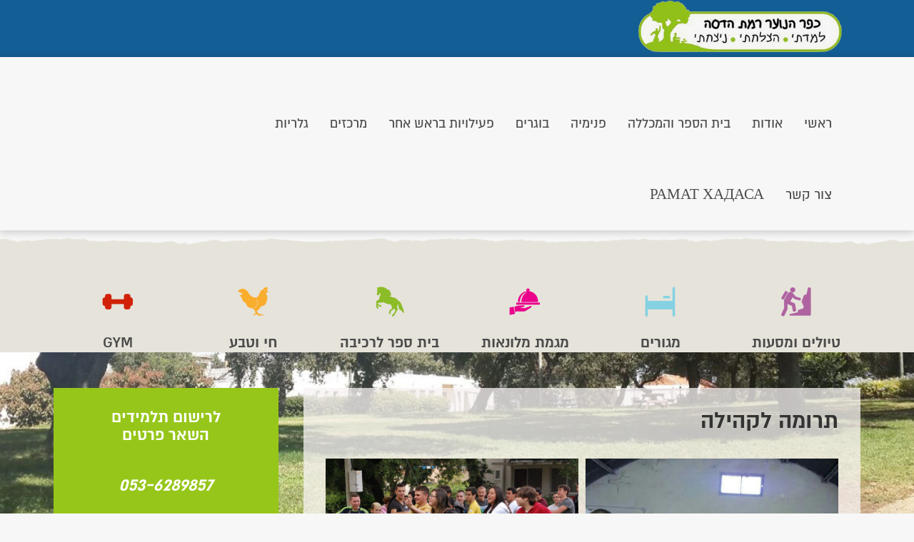

--- FILE ---
content_type: text/html; charset=utf-8
request_url: https://www.ramat-hadassah.org.il/index.php/gallery21
body_size: 51131
content:
<!DOCTYPE HTML>
<html lang="he-il" dir="rtl"  data-config='{"twitter":1,"plusone":1,"facebook":1,"style":"forest"}'>

<head>
<!-- Google Tag Manager -->
<script>(function(w,d,s,l,i){w[l]=w[l]||[];w[l].push({'gtm.start':
new Date().getTime(),event:'gtm.js'});var f=d.getElementsByTagName(s)[0],
j=d.createElement(s),dl=l!='dataLayer'?'&l='+l:'';j.async=true;j.src=
'https://www.googletagmanager.com/gtm.js?id='+i+dl;f.parentNode.insertBefore(j,f);
})(window,document,'script','dataLayer','GTM-WHBXV23');</script>
<!-- End Google Tag Manager -->

<meta charset="utf-8">
<meta http-equiv="X-UA-Compatible" content="IE=edge">
<meta name="viewport" content="width=device-width, initial-scale=1">
	<base href="https://www.ramat-hadassah.org.il/index.php/gallery21" />
	<meta name="author" content="Super User" />
	<meta name="description" content="כפר הנוער רמת הדסה – פנימייה חינוכית לכיתות ז-יב ומכללה טכנולוגית יג'-יד'. הכפר ממוקם בלב חורשת אלונים בקרית טבעון. בקרו באתר לפרטים נוספים." />
	<meta name="generator" content="Joomla! - Open Source Content Management" />
	<title>תרומה לקהילה - כפר הנוער רמת הדסה</title>
	<link href="https://www.ramat-hadassah.org.il/index.php/component/search/?Itemid=286&amp;format=opensearch" rel="search" title="חיפוש כפר הנוער רמת הדסה" type="application/opensearchdescription+xml" />
	<link href="/templates/yoo_finch/favicon.ico" rel="shortcut icon" type="image/vnd.microsoft.icon" />
	<link href="/media/mod_pwebbox/css/bootstrap-custom.css" rel="stylesheet" type="text/css" />
	<link href="/media/mod_pwebbox/css/bootstrap-custom-rtl.css" rel="stylesheet" type="text/css" />
	<link href="/media/mod_pwebbox/css/layout.css" rel="stylesheet" type="text/css" />
	<link href="/media/mod_pwebbox/css/layout-rtl.css" rel="stylesheet" type="text/css" />
	<link href="/media/mod_pwebbox/css/animations.css" rel="stylesheet" type="text/css" />
	<link href="/media/mod_pwebbox/css/themes/fbnavy.css" rel="stylesheet" type="text/css" />
	<link href="/media/mod_pwebbox/cache/1ca83d2128545b53e774ea0a81b0d6ee-180.css" rel="stylesheet" type="text/css" />
	<link href="/media/mod_pwebbox/css/ie8.css" rel="stylesheet" type="text/css" />
	<link href="/index.php/component/foxcontact/name/foxcontact/root/media/task/loader.load/type/css/uid/m188" rel="stylesheet" type="text/css" />
	<link href="/index.php/component/foxcontact/name/bootstrap/root/components/task/loader.load/type/css/uid/m188" rel="stylesheet" type="text/css" />
	<style type="text/css">
.pwebbox-facebook-pageplugin-container, .pwebbox-facebook-pageplugin-container-in, .pwebbox-facebook-pageplugin-container-in .fb-page {max-width: 100%;}
                     #pwebbox_facebook_pageplugin_180 {width: 300px;}
                     .pwebbox-facebook-pageplugin-container .fb_iframe_widget, .pwebbox-facebook-pageplugin-container .fb_iframe_widget span, .pwebbox-facebook-pageplugin-container .fb_iframe_widget span iframe[style] {width: 100% !important; min-width: 180px}
                     .pwebbox-facebook-pageplugin-pretext {margin-bottom:5px;}
	</style>
	<script src="/media/template/jquery.min-1b89266a.js" type="text/javascript"></script>
	<script src="/media/template/jquery-noconflict-f958a846.js" type="text/javascript"></script>
	<script src="/media/template/jquery-migrate.min-c87ebc71.js" type="text/javascript"></script>
	<script src="/media/template/bootstrap.min-6493a146.js" type="text/javascript"></script>
	<script src="/media/jui/js/jquery.min.js" type="text/javascript"></script>
	<script src="/media/jui/js/bootstrap.min.js" type="text/javascript"></script>
	<script src="/media/mod_pwebbox/js/jquery.pwebbox.min.js" type="text/javascript"></script>
	<script src="/index.php/component/foxcontact/name/foxtext/root/components/task/loader.load/type/js/uid/m188" type="text/javascript"></script>
	<script src="/media/com_foxcontact/js/buttons.min.js?v=1473321280" type="text/javascript"></script>
	<script src="/media/widgetkit/uikit-056f6b7b.js" type="text/javascript"></script>
	<script src="/media/widgetkit/wk-scripts-e0129b7a.js" type="text/javascript"></script>
	<script type="text/javascript">
jQuery(document).ready(function($){$("#pwebbox180").on("onOpen",function(e){FB.XFBML.parse(document.getElementById("pwebbox_facebook_pageplugin_180"));if(typeof ga!='undefined')ga('send','trackSocial','facebook','visit')})});(function(d,s,id){var js,fjs=d.getElementsByTagName(s)[0];if(d.getElementById(id))return;js=d.createElement(s);js.id=id;js.src="//connect.facebook.net/he_IL/sdk.js#xfbml=1&appId=497672883745150&version=v2.6";fjs.parentNode.insertBefore(js,fjs);}(document,"script","facebook-jssdk"));window.setInterval(function(){var r;try{r=window.XMLHttpRequest?new XMLHttpRequest():new ActiveXObject("Microsoft.XMLHTTP")}catch(e){}if(r){r.open("GET","/index.php?option=com_ajax&format=json",true);r.send(null)}},840000);
	</script>

<link rel="apple-touch-icon-precomposed" href="/templates/yoo_finch/apple_touch_icon.png">
<link rel="stylesheet" href="/media/template/bootstrap-1dac62a5.css">
<link rel="stylesheet" href="/media/template/theme-057dde4b.css">
<script src="/media/template/theme-aef1b5e6.js"></script>
</head>

<body class="tm-sidebar-b-right tm-sidebars-1 tm-isblog">
<noscript><iframe src="https://www.googletagmanager.com/ns.html?id=GTM-WHBXV23"
height="0" width="0" style="display:none;visibility:hidden"></iframe></noscript>
<!-- End Google Tag Manager (noscript) -->

        <div class="tm-socialbar uk-hidden-small">
        <div class=""><!-- PWebBox -->


    <div id="pwebbox180" class="pwebbox pweb-left pweb-offset-top pweb-slidebox pwebbox-plugin-facebook_page_plugin pweb-open-event-mouseenter pweb-close-event-mouseleave pweb-theme-fbnavy pweb-radius pweb-shadow pweb-horizontal pweb-rtl" dir="rtl">

        <div id="pwebbox180_toggler" class="pwebbox180_toggler pwebbox_toggler pweb-closed pweb-img pweb-radius pweb-shadow pweb-theme-fbnavy pweb-rtl"><span class="pweb-toggler-img"><img src="/media/mod_pwebbox/images/toggler/f-white-left.png"></span><span class="pweb-icon"></span></div>
                
        <div id="pwebbox180_box" class="pwebbox-box pweb-slidebox pwebbox-plugin-facebook_page_plugin pweb-open-event-mouseenter pweb-close-event-mouseleave pweb-theme-fbnavy pweb-radius pweb-shadow pweb-horizontal pweb-rtl pweb-init" dir="rtl">

            <div class="pwebbox-container-outset">
                <div id="pwebbox180_container" class="pwebbox-container">
                    <div class="pwebbox-container-inset">

                        
                        
                        
                        <div class="pwebbox-content" id="pwebbox180_content">
                                <!-- PWebBox Facebook Likebox plugin -->
<div class="pwebbox-facebook-pageplugin-container" style="width:300px; height: 250px;">
    <div id="pwebbox_facebook_pageplugin_180" class="pwebbox-facebook-pageplugin-container-in">
                <div class="pwebbox-facebook-pageplugin-content">
            <div id="fb-root"></div><fb:page id="pwebbox_fbpageplugin180_xfbml" href="https://www.facebook.com/ramathadassah/" width="300" height="250"></fb:page>        </div>
    </div>
</div>
    <script type="text/javascript">
        if(typeof window.fbAsyncInit=="function")window.fbAsyncInitPweb=window.fbAsyncInit;window.fbAsyncInit=function(){FB.Event.subscribe("edge.create",function(u){if(typeof ga!="undefined")ga("send","social","facebook","like",u)});FB.Event.subscribe("edge.remove",function(u){if(typeof ga!="undefined")ga("send","social","facebook","unlike",u)});if(typeof window.fbAsyncInitPweb=="function")window.fbAsyncInitPweb.apply(this,arguments)};    </script>
<!-- PWebBox Facebook Likebox plugin end -->
                        </div>                    

                    </div>
                    
                                    </div>
            </div>

        </div>
                
            </div>

<script type="text/javascript">
jQuery(document).ready(function($){pwebBox180=new pwebBox({id:180,theme:"fbnavy",layout:"slidebox",position:"left",offsetPosition:"top",togglerNameClose:" CLOSE",closeOther:0,slideWidth:350})});</script>
<!-- PWebBox end -->
</div>    </div>
    
        <div class="tm-toolbar uk-clearfix uk-visible-large">

                <div class="uk-float-left"><div class="uk-panel">
	<p style="margin-bottom: 20px;"><img src="/images/newlogo.png" alt="newlogo" width="290" height="79" style="margin-top: -30px;" /></p></div></div>
        
                <div class="uk-float-right"><div class="uk-panel">
	<p dir="rtl" style="text-align: right;"><span style="color: #ffffff;"><span style="font-size: 19pt;"><span style="font-size: 26pt; padding: 1px; padding-right: 5px; padding-left: 5px;"><strong>כפר הנוער רמת הדסה &nbsp; &nbsp;</strong></span>&nbsp;&nbsp;</span>&nbsp;<span style="font-size: 18pt; margin-top: 15px;"><em class="uk-icon-map-marker"></em>&nbsp; <span style="font-size: 18pt;">השקדים 111, קרית טבעון &nbsp; |<span style="font-size: 24pt;"> </span><span style="font-size: 18pt;"></span></span></span> &nbsp;<span style="font-size: 18pt; margin-top: 15px;"><em class="uk-icon-phone"></em>&nbsp; <span style="font-size: 18pt;">חייגו עכשיו: <span style="font-size: 24pt;"></span><span style="font-size: 18pt;"><span style="font-size: 20pt;">053</span></span></span></span></span><span style="color: #ffffff; font-size: 26.6667px;">-6289857</span><span style="font-size: 20pt; color: #ffffff;">3</span></p></div></div>
        
    </div>
    
    
        <div data-uk-sticky="{media: 767}">
    
        <nav class="tm-navbar uk-navbar uk-navbar-attached">

            
                        <ul class="uk-navbar-nav uk-visible-large">
<li><a href="/index.php">ראשי</a></li><li class="uk-parent" data-uk-dropdown="{}" aria-haspopup="true" aria-expanded="false"><a href="#">אודות</a>
<div class="uk-dropdown uk-dropdown-navbar uk-dropdown-width-1"><div class="uk-grid uk-dropdown-grid"><div class="uk-width-1-1"><ul class="uk-nav uk-nav-navbar"><li><a href="/index.php/about/about1">אודות הכפר</a></li><li><a href="/index.php/about/about2">אמנת הכפר</a></li><li><a href="/index.php/about/about3">הקהילה ואנחנו</a></li><li><a href="/index.php/about/about4">כתבו עלינו</a></li><li><a href="/index.php/about/about5">קישורים מומלצים</a></li><li><a href="/index.php/about/2018-02-18-22-33-51">מאמרים</a></li></ul></div></div></div></li><li class="uk-parent" data-uk-dropdown="{}" aria-haspopup="true" aria-expanded="false"><a href="#">בית הספר והמכללה</a>
<div class="uk-dropdown uk-dropdown-navbar uk-dropdown-width-1"><div class="uk-grid uk-dropdown-grid"><div class="uk-width-1-1"><ul class="uk-nav uk-nav-navbar"><li><a href="/index.php/school/school1">חטיבת ביניים</a></li><li><a href="/index.php/school/school2">תיכון</a></li><li><a href="/index.php/school/school3">מכללה טכנולוגית</a></li></ul></div></div></div></li><li class="uk-parent" data-uk-dropdown="{}" aria-haspopup="true" aria-expanded="false"><a href="#">פנימיה</a>
<div class="uk-dropdown uk-dropdown-navbar uk-dropdown-width-1"><div class="uk-grid uk-dropdown-grid"><div class="uk-width-1-1"><ul class="uk-nav uk-nav-navbar"><li><a href="/index.php/boarding-school/boarding-school1">אודות הפנימיה</a></li><li><a href="/index.php/boarding-school/boarding-school2">מגורים</a></li><li><a href="/index.php/boarding-school/boarding-school3">חוגים</a></li><li><a href="/index.php/boarding-school/boarding-school4">סדר יום</a></li></ul></div></div></div></li><li class="uk-parent" data-uk-dropdown="{}" aria-haspopup="true" aria-expanded="false"><a href="/index.php/graduate">בוגרים</a><div class="uk-dropdown uk-dropdown-navbar uk-dropdown-width-1"><div class="uk-grid uk-dropdown-grid"><div class="uk-width-1-1"><ul class="uk-nav uk-nav-navbar"><li><a href="/index.php/graduate/yedion">ידיעון לבוגר</a></li></ul></div></div></div></li><li class="uk-parent" data-uk-dropdown="{}" aria-haspopup="true" aria-expanded="false"><a href="/index.php/activities">פעילויות בראש אחר</a><div class="uk-dropdown uk-dropdown-navbar uk-dropdown-width-1"><div class="uk-grid uk-dropdown-grid"><div class="uk-width-1-1"><ul class="uk-nav uk-nav-navbar"><li><a href="/index.php/activities/activities1">מרכז טבע חי וסביבה</a></li><li><a href="/index.php/activities/activities2">מרכז יזמות</a></li><li><a href="/index.php/activities/activities3">רכיבה על אופניים</a></li><li><a href="/index.php/activities/activities4">קורס צלילה</a></li><li><a href="/index.php/activities/activities5">משלחת לפולין</a></li><li><a href="/index.php/activities/activities6">קיר טיפוס</a></li><li><a href="/index.php/activities/activities7">מסעות וטיולים</a></li><li><a href="/index.php/activities/activities8">חבורת זמר</a></li></ul></div></div></div></li><li class="uk-parent" data-uk-dropdown="{}" aria-haspopup="true" aria-expanded="false"><a href="#">מרכזים</a>
<div class="uk-dropdown uk-dropdown-navbar uk-dropdown-width-1"><div class="uk-grid uk-dropdown-grid"><div class="uk-width-1-1"><ul class="uk-nav uk-nav-navbar"><li><a href="/index.php/interests/interests1">ירוק בלב</a></li><li><a href="/index.php/interests/interests2">אורוות רמת הדסה</a></li><li><a href="/index.php/interests/interests4">גן זאולוגי</a></li><li><a href="/index.php/interests/interests5">חנות וינטאג'</a></li></ul></div></div></div></li><li><a href="/index.php/galleries">גלריות</a></li><li><a href="/index.php/contact">צור קשר</a></li><li><a href="/index.php/2018-07-30-06-34-25">РАМАТ ХАДАСА</a></li></ul>            
                        <a href="#offcanvas" class="uk-navbar-toggle uk-hidden-large" data-uk-offcanvas></a>
            
            
                        <div class="uk-navbar-content uk-navbar-center uk-hidden-large"><a class="tm-logo-small" href="https://www.ramat-hadassah.org.il">
	<img src="/images/logo.jpg" alt="logo" /></a></div>
            
        </nav>

        </div>
    
    
      <div id="tm-top-a" class="uk-block tm-block-top-a uk-block-secondary tm-block-padding-collapse tm-block-texture" >
        <div class="uk-container uk-container-center">

            <section class="tm-top-a uk-grid" data-uk-grid-match="{target:'> div > .uk-panel'}" data-uk-grid-margin>
                <div class="uk-width-1-1">
	<div class="uk-panel uk-hidden-large uk-hidden-medium">
	<p style="width: 85%; margin: 0 auto;"><a href="tel:049037800" class="call" onclick="_gaq.push(['_trackEvent','Phone Call Tracking','Click','Mobile']);” style="margin-top: 10px; margin-bottom: 5px;">לחצו לחיוג</a></p></div><div class="uk-panel">

<div class="uk-grid-width-1-2 uk-grid-width-small-1-2 uk-grid-width-large-1-6 uk-grid-width-xlarge-1-6 uk-grid uk-grid-match uk-grid-small uk-text-center " data-uk-grid-match="{target:'> div > .uk-panel', row:true}" data-uk-grid-margin  data-uk-scrollspy="{cls:'uk-animation-scale-up uk-invisible', target:'> div > .uk-panel', delay:300}">


    <div>
        <div class="uk-panel uk-overlay-hover uk-invisible">

                        <a class="uk-position-cover uk-position-z-index" href="/index.php/activities/activities7"></a>
            
            
                        <div class="uk-text-center uk-panel-teaser"><div class="uk-overlay uk-border-rounded"><img src="/media/widgetkit/-ומסעות-3d5722e9b9aa6da6ba02cde0de673784.png" class="uk-border-rounded uk-overlay-scale" alt="טיולים ומסעות" width="70" height="60"></div></div>
            
            
                        <h3 class="uk-panel-title uk-margin-bottom-remove">

                                    <a class="uk-link-reset" href="/index.php/activities/activities7">טיולים ומסעות</a>
                
                
            </h3>
            
            
            
            
            
            
            
        </div>
    </div>


    <div>
        <div class="uk-panel uk-overlay-hover uk-invisible">

                        <a class="uk-position-cover uk-position-z-index" href="/index.php/boarding-school/boarding-school2"></a>
            
            
                        <div class="uk-text-center uk-panel-teaser"><div class="uk-overlay uk-border-rounded"><img src="/media/widgetkit/megurim-cec6ede309f646109d23442edac3eedd.png" class="uk-border-rounded uk-overlay-scale" alt="מגורים" width="70" height="60"></div></div>
            
            
                        <h3 class="uk-panel-title uk-margin-bottom-remove uk-margin-bottom-remove">

                                    <a class="uk-link-reset" href="/index.php/boarding-school/boarding-school2">מגורים</a>
                
                
            </h3>
            
            
            
            
            
            
            
        </div>
    </div>


    <div>
        <div class="uk-panel uk-overlay-hover uk-invisible">

                        <a class="uk-position-cover uk-position-z-index" href="/index.php/school/school2"></a>
            
            
                        <div class="uk-text-center uk-panel-teaser"><div class="uk-overlay uk-border-rounded"><img src="/media/widgetkit/-520326c86fc0c5618fb586386416745c.png" class="uk-border-rounded uk-overlay-scale" alt="מגמת מלונאות" width="70" height="60"></div></div>
            
            
                        <h3 class="uk-panel-title uk-margin-bottom-remove uk-margin-bottom-remove uk-margin-bottom-remove">

                                    <a class="uk-link-reset" href="/index.php/school/school2">מגמת מלונאות</a>
                
                
            </h3>
            
            
            
            
            
            
            
        </div>
    </div>


    <div>
        <div class="uk-panel uk-overlay-hover uk-invisible">

                        <a class="uk-position-cover uk-position-z-index" href="/index.php/interests/interests2"></a>
            
            
                        <div class="uk-text-center uk-panel-teaser"><div class="uk-overlay uk-border-rounded"><img src="/media/widgetkit/-85326e4866ce31655c79a65b75af5860.png" class="uk-border-rounded uk-overlay-scale" alt="בית ספר לרכיבה" width="70" height="60"></div></div>
            
            
                        <h3 class="uk-panel-title uk-margin-bottom-remove uk-margin-bottom-remove uk-margin-bottom-remove uk-margin-bottom-remove">

                                    <a class="uk-link-reset" href="/index.php/interests/interests2">בית ספר לרכיבה</a>
                
                
            </h3>
            
            
            
            
            
            
            
        </div>
    </div>


    <div>
        <div class="uk-panel uk-overlay-hover uk-invisible">

                        <a class="uk-position-cover uk-position-z-index" href="/index.php/activities/activities1"></a>
            
            
                        <div class="uk-text-center uk-panel-teaser"><div class="uk-overlay uk-border-rounded"><img src="/media/widgetkit/-וטבע-c6065dcf890fbb8b80bce60741256057.png" class="uk-border-rounded uk-overlay-scale" alt="חי וטבע" width="70" height="60"></div></div>
            
            
                        <h3 class="uk-panel-title uk-margin-bottom-remove uk-margin-bottom-remove uk-margin-bottom-remove uk-margin-bottom-remove uk-margin-bottom-remove">

                                    <a class="uk-link-reset" href="/index.php/activities/activities1">חי וטבע</a>
                
                
            </h3>
            
            
            
            
            
            
            
        </div>
    </div>


    <div>
        <div class="uk-panel uk-overlay-hover uk-invisible">

                        <a class="uk-position-cover uk-position-z-index" href="#"></a>
            
            
                        <div class="uk-text-center uk-panel-teaser"><div class="uk-overlay uk-border-rounded"><img src="/media/widgetkit/gym2-6a07bfaae2b36078d784b803368c7fba.png" class="uk-border-rounded uk-overlay-scale" alt="Gym" width="70" height="60"></div></div>
            
            
                        <h3 class="uk-panel-title uk-margin-bottom-remove uk-margin-bottom-remove uk-margin-bottom-remove uk-margin-bottom-remove uk-margin-bottom-remove uk-margin-bottom-remove">

                                    <a class="uk-link-reset" href="#">Gym</a>
                
                
            </h3>
            
            
            
            
            
            
            
        </div>
    </div>


</div>
</div></div>            </section>

        </div>
    </div>
    
    
    
   
        <div id="tm-main" class="uk-block tm-block-main uk-block-default uk-cover-background" style="background-image: url('/images/yootheme/about_us_bg.jpg');" >

        <div class="uk-container uk-container-center">

            <div class="tm-middle uk-grid" data-uk-grid-match data-uk-grid-margin>

                                <div class="tm-main uk-width-medium-7-10">

                    
                                        <main id="tm-content" class="tm-content">

                        
                        <div id="system-message-container">
</div>
<article class="uk-article" >

	
		<h1 class="uk-article-title">
					תרומה לקהילה			</h1>
	
	
	
	
	
		<div>
		
<p>

<div class="uk-grid-width-1-1 uk-grid-width-small-1-1 uk-grid-width-large-1-2 uk-grid-width-xlarge-1-2 " data-uk-grid="{gutter: ' 10'}"  data-uk-scrollspy="{cls:'uk-animation-scale-up uk-invisible', target:'> div > .uk-panel', delay:300}">

    
    <div>
    
<div class="uk-panel uk-invisible">

    <div class="uk-panel-teaser">

        <figure class="uk-overlay uk-overlay-hover ">

            <img src="/images/kehila/אירוח%20משלחות%20הסוכנות%20היהודית.jpg" class="uk-overlay-scale" alt="אירוח משלחות הסוכנות היהודית" width="1504" height="1000">
            
            
                            <div class="uk-overlay-panel uk-overlay-icon uk-overlay-fade"></div>
            
                                                <a class="uk-position-cover" href="/images/kehila/אירוח משלחות הסוכנות היהודית.jpg" data-lightbox-type="image" data-uk-lightbox="{group:'.wk-1960'}" ></a>
                            
        </figure>

    </div>

    
        
        
    
</div>    </div>

        
    <div>
    
<div class="uk-panel uk-invisible">

    <div class="uk-panel-teaser">

        <figure class="uk-overlay uk-overlay-hover ">

            <img src="/images/kehila/חלוקת%20מזון%20לנזקקים.jpg" class="uk-overlay-scale" alt="חלוקת מזון לנזקקים" width="" height="">
            
            
                            <div class="uk-overlay-panel uk-overlay-icon uk-overlay-fade"></div>
            
                                                <a class="uk-position-cover" href="/images/kehila/חלוקת מזון לנזקקים.jpg" data-lightbox-type="image" data-uk-lightbox="{group:'.wk-1960'}" ></a>
                            
        </figure>

    </div>

    
        
        
    
</div>    </div>

        
    <div>
    
<div class="uk-panel uk-invisible">

    <div class="uk-panel-teaser">

        <figure class="uk-overlay uk-overlay-hover ">

            <img src="/images/kehila/יום%20ספורט%20בשיתוף%20קוואליטסטס.jpg" class="uk-overlay-scale" alt="יום ספורט בשיתוף קוואליטסטס" width="" height="">
            
            
                            <div class="uk-overlay-panel uk-overlay-icon uk-overlay-fade"></div>
            
                                                <a class="uk-position-cover" href="/images/kehila/יום ספורט בשיתוף קוואליטסטס.jpg" data-lightbox-type="image" data-uk-lightbox="{group:'.wk-1960'}" ></a>
                            
        </figure>

    </div>

    
        
        
    
</div>    </div>

        
    <div>
    
<div class="uk-panel uk-invisible">

    <div class="uk-panel-teaser">

        <figure class="uk-overlay uk-overlay-hover ">

            <img src="/images/kehila/יריד%20שבת%20בכפר.jpg" class="uk-overlay-scale" alt="יריד שבת בכפר" width="" height="">
            
            
                            <div class="uk-overlay-panel uk-overlay-icon uk-overlay-fade"></div>
            
                                                <a class="uk-position-cover" href="/images/kehila/יריד שבת בכפר.jpg" data-lightbox-type="image" data-uk-lightbox="{group:'.wk-1960'}" ></a>
                            
        </figure>

    </div>

    
        
        
    
</div>    </div>

        
    <div>
    
<div class="uk-panel uk-invisible">

    <div class="uk-panel-teaser">

        <figure class="uk-overlay uk-overlay-hover ">

            <img src="/images/kehila/יריד%20שבת.jpg" class="uk-overlay-scale" alt="יריד שבת" width="" height="">
            
            
                            <div class="uk-overlay-panel uk-overlay-icon uk-overlay-fade"></div>
            
                                                <a class="uk-position-cover" href="/images/kehila/יריד שבת.jpg" data-lightbox-type="image" data-uk-lightbox="{group:'.wk-1960'}" ></a>
                            
        </figure>

    </div>

    
        
        
    
</div>    </div>

        
    <div>
    
<div class="uk-panel uk-invisible">

    <div class="uk-panel-teaser">

        <figure class="uk-overlay uk-overlay-hover ">

            <img src="/images/kehila/שיפוץ%20מבנים%20בכפר%20עם%20שורקומפ.jpg" class="uk-overlay-scale" alt="שיפוץ מבנים בכפר עם שורקומפ" width="1339" height="1000">
            
            
                            <div class="uk-overlay-panel uk-overlay-icon uk-overlay-fade"></div>
            
                                                <a class="uk-position-cover" href="/images/kehila/שיפוץ מבנים בכפר עם שורקומפ.jpg" data-lightbox-type="image" data-uk-lightbox="{group:'.wk-1960'}" ></a>
                            
        </figure>

    </div>

    
        
        
    
</div>    </div>

    
</div>
</p>
<p>&nbsp;</p> 	</div>
	
	
	
	
	
	
</article>
                    </main>
                    
                    
                </div>
                
                                                                                <aside class="tm-sidebar-b uk-width-medium-3-10"><div class="uk-panel uk-panel-box uk-panel-box-primary uk-text-center"><div id="fox-container-m188" class="fox-container fox-container-module"><a id="m188"></a><form name="fox-form-m188" action="/index.php/gallery21" method="post" enctype="multipart/form-data" class="fox-form fox-form-stacked fox-form-label-inside"><!-- Fox Contact [scope:module] [id:188] [ver:3.6.4] [time:23.30] --><div class="fox-row"><div class="fox-column fox-column12"><div class="fox-item fox-item-html fox-item-html-labels control-group"><p style="text-align: center;"><span style="font-size: 19pt; color: #ffffff;"><strong>לרישום תלמידים <br />השאר פרטים</strong></span></p>
<h1><em>053-6289857</em></h1></div><div id="fox-m188-board-box" class="fox-item fox-item-board fox-item-board-labels control-group"></div><div id="fox-m188-name-box" class="fox-item fox-item-name control-group"><div class="controls"><input id="fox-m188-name" name="fox_form[m188][name]" type="text" value="" placeholder="שם מלא"/></div></div><div id="fox-m188-textfield1-box" class="fox-item fox-item-text-field control-group"><div class="controls"><input id="fox-m188-textfield1" name="fox_form[m188][textfield1]" type="text" value="" placeholder="טלפון ליצירת קשר"/></div></div><div id="fox-m188-submit-box" class="fox-item fox-item-submit fox-item-submit-fields control-group"><div class="controls"><button type="submit" class="btn btn-success submit-button"><span class="caption">שלח</span></button></div></div></div></div><input type="hidden" name="option" value="com_foxcontact"/><input type="hidden" name="task" value="form.send"/><input type="hidden" name="uid" value="m188"/><input type="hidden" name="fox_form_page_uri" value="https://www.ramat-hadassah.org.il/index.php/gallery21"/><input type="hidden" name="fox_form_page_title" value="תרומה לקהילה - כפר הנוער רמת הדסה"/></form></div></div>
<div class="uk-panel uk-panel-box uk-panel-box-secondary"><h3 class="uk-panel-title">לפרטים והרשמה</h3>
	<p dir="LTR" style="margin-top: 0cm; margin-right: 0cm; margin-bottom: 11.25pt; text-align: right;"><strong><span dir="RTL" style="font-size: 20pt;">מזכירות וקליטה</span></strong></p>
<p dir="RTL" style="margin-top: 11.25pt; margin-right: 0cm; margin-bottom: 11.25pt; direction: rtl; unicode-bidi: embed; orphans: 2; text-align: right; widows: 2; word-spacing: 0px;"><em style="display: inline-block;"><span style="font-style: normal;"></span></em>&nbsp;&nbsp;<span style="font-size: 18pt;">נייד: 053-6289857</span></p>
<p dir="RTL" style="margin-top: 11.25pt; margin-right: 0cm; margin-bottom: 11.25pt; direction: rtl; unicode-bidi: embed; text-align: right;"><br /><span style="font-size: 12pt;"><a href="mailto:hodaya@ramat-hadassah.org.il" style="cursor: pointer;"><span dir="LTR" style="font-family: Verdana, sans-serif; text-decoration: none;">hodaya@ramat-hadassah.org.il</span></a></span></p>
<p dir="RTL" style="text-align: right;"><span dir="LTR"></span></p></div>
<div class="uk-panel uk-panel-space tm-panel-align-center">
<div class="uk-slidenav-position " data-uk-slider="{autoplay: true ,autoplayInterval: 2950}">

    <div class="uk-slider-container">
        <ul class="uk-slider uk-grid uk-grid-match uk-flex-center uk-grid-width-1-1 uk-grid-width-xlarge-1-1">
        
            <li>

                <div class="uk-panel uk-overlay uk-overlay-hover uk-cover-background" style="height: 300px;background-image: url('/images/mit-small/הכנה_לצהל.jpg');">

                    
                    
                    <div class="uk-overlay-panel uk-ignore uk-flex uk-flex-center uk-flex-middle uk-text-center">
                        <div>

                            
                            
                            
                        </div>
                    </div>

                    
                </div>

            </li>

        
            <li>

                <div class="uk-panel uk-overlay uk-overlay-hover uk-cover-background" style="height: 300px;background-image: url('/images/mit-small/עבודה_ברשות_העתיקות.jpg');">

                    
                    
                    <div class="uk-overlay-panel uk-ignore uk-flex uk-flex-center uk-flex-middle uk-text-center">
                        <div>

                            
                            
                            
                        </div>
                    </div>

                    
                </div>

            </li>

        
            <li>

                <div class="uk-panel uk-overlay uk-overlay-hover uk-cover-background" style="height: 300px;background-image: url('/images/mit-small/הכנה_לצהל_1.jpg');">

                    
                    
                    <div class="uk-overlay-panel uk-ignore uk-flex uk-flex-center uk-flex-middle uk-text-center">
                        <div>

                            
                            
                            
                        </div>
                    </div>

                    
                </div>

            </li>

        
            <li>

                <div class="uk-panel uk-overlay uk-overlay-hover uk-cover-background" style="height: 300px;background-image: url('/images/mit-small/חוג_טניס_שולחן.jpg');">

                    
                    
                    <div class="uk-overlay-panel uk-ignore uk-flex uk-flex-center uk-flex-middle uk-text-center">
                        <div>

                            
                            
                            
                        </div>
                    </div>

                    
                </div>

            </li>

        
            <li>

                <div class="uk-panel uk-overlay uk-overlay-hover uk-cover-background" style="height: 300px;background-image: url('/images/mit-small/חוג_רכיבה_על_אופניים.jpg');">

                    
                    
                    <div class="uk-overlay-panel uk-ignore uk-flex uk-flex-center uk-flex-middle uk-text-center">
                        <div>

                            
                            
                            
                        </div>
                    </div>

                    
                </div>

            </li>

        
            <li>

                <div class="uk-panel uk-overlay uk-overlay-hover uk-cover-background" style="height: 300px;background-image: url('/images/mit-small/חוג_רכיבה_על_אופניים_1.jpg');">

                    
                    
                    <div class="uk-overlay-panel uk-ignore uk-flex uk-flex-center uk-flex-middle uk-text-center">
                        <div>

                            
                            
                            
                        </div>
                    </div>

                    
                </div>

            </li>

        
            <li>

                <div class="uk-panel uk-overlay uk-overlay-hover uk-cover-background" style="height: 300px;background-image: url('/images/mit-small/מועדון_החמש_ברמת_הדסה.jpg');">

                    
                    
                    <div class="uk-overlay-panel uk-ignore uk-flex uk-flex-center uk-flex-middle uk-text-center">
                        <div>

                            
                            
                            
                        </div>
                    </div>

                    
                </div>

            </li>

        
            <li>

                <div class="uk-panel uk-overlay uk-overlay-hover uk-cover-background" style="height: 300px;background-image: url('/images/mit-small/מסע_הישרדות_במדבר.jpg');">

                    
                    
                    <div class="uk-overlay-panel uk-ignore uk-flex uk-flex-center uk-flex-middle uk-text-center">
                        <div>

                            
                            
                            
                        </div>
                    </div>

                    
                </div>

            </li>

        
            <li>

                <div class="uk-panel uk-overlay uk-overlay-hover uk-cover-background" style="height: 300px;background-image: url('/images/mit-small/מסע_הישרדות_במדבר_1.jpg');">

                    
                    
                    <div class="uk-overlay-panel uk-ignore uk-flex uk-flex-center uk-flex-middle uk-text-center">
                        <div>

                            
                            
                            
                        </div>
                    </div>

                    
                </div>

            </li>

        
            <li>

                <div class="uk-panel uk-overlay uk-overlay-hover uk-cover-background" style="height: 300px;background-image: url('/images/mit-small/מסע_לפולין_1.jpg');">

                    
                    
                    <div class="uk-overlay-panel uk-ignore uk-flex uk-flex-center uk-flex-middle uk-text-center">
                        <div>

                            
                            
                            
                        </div>
                    </div>

                    
                </div>

            </li>

        
            <li>

                <div class="uk-panel uk-overlay uk-overlay-hover uk-cover-background" style="height: 300px;background-image: url('/images/mit-small/מסע_קצר_002.jpg');">

                    
                    
                    <div class="uk-overlay-panel uk-ignore uk-flex uk-flex-center uk-flex-middle uk-text-center">
                        <div>

                            
                            
                            
                        </div>
                    </div>

                    
                </div>

            </li>

        
            <li>

                <div class="uk-panel uk-overlay uk-overlay-hover uk-cover-background" style="height: 300px;background-image: url('/images/mit-small/מתנדבים_בבית_אבות.jpg');">

                    
                    
                    <div class="uk-overlay-panel uk-ignore uk-flex uk-flex-center uk-flex-middle uk-text-center">
                        <div>

                            
                            
                            
                        </div>
                    </div>

                    
                </div>

            </li>

        
            <li>

                <div class="uk-panel uk-overlay uk-overlay-hover uk-cover-background" style="height: 300px;background-image: url('/images/mit-small/IMG-20150329-WA0011.jpg');">

                    
                    
                    <div class="uk-overlay-panel uk-ignore uk-flex uk-flex-center uk-flex-middle uk-text-center">
                        <div>

                            
                            
                            
                        </div>
                    </div>

                    
                </div>

            </li>

        
            <li>

                <div class="uk-panel uk-overlay uk-overlay-hover uk-cover-background" style="height: 300px;background-image: url('/images/mit-small/IMG-20151118-WA0011.jpg');">

                    
                    
                    <div class="uk-overlay-panel uk-ignore uk-flex uk-flex-center uk-flex-middle uk-text-center">
                        <div>

                            
                            
                            
                        </div>
                    </div>

                    
                </div>

            </li>

        
            <li>

                <div class="uk-panel uk-overlay uk-overlay-hover uk-cover-background" style="height: 300px;background-image: url('/images/mit-small/צופים_001.jpg');">

                    
                    
                    <div class="uk-overlay-panel uk-ignore uk-flex uk-flex-center uk-flex-middle uk-text-center">
                        <div>

                            
                            
                            
                        </div>
                    </div>

                    
                </div>

            </li>

        
            <li>

                <div class="uk-panel uk-overlay uk-overlay-hover uk-cover-background" style="height: 300px;background-image: url('/images/mit-small/קורס_צלילה.jpg');">

                    
                    
                    <div class="uk-overlay-panel uk-ignore uk-flex uk-flex-center uk-flex-middle uk-text-center">
                        <div>

                            
                            
                            
                        </div>
                    </div>

                    
                </div>

            </li>

        
            <li>

                <div class="uk-panel uk-overlay uk-overlay-hover uk-cover-background" style="height: 300px;background-image: url('/images/mit-small/קורס_צלילה_1.jpg');">

                    
                    
                    <div class="uk-overlay-panel uk-ignore uk-flex uk-flex-center uk-flex-middle uk-text-center">
                        <div>

                            
                            
                            
                        </div>
                    </div>

                    
                </div>

            </li>

        
            <li>

                <div class="uk-panel uk-overlay uk-overlay-hover uk-cover-background" style="height: 300px;background-image: url('/images/mit-small/שבוע_עדות.jpg');">

                    
                    
                    <div class="uk-overlay-panel uk-ignore uk-flex uk-flex-center uk-flex-middle uk-text-center">
                        <div>

                            
                            
                            
                        </div>
                    </div>

                    
                </div>

            </li>

        
            <li>

                <div class="uk-panel uk-overlay uk-overlay-hover uk-cover-background" style="height: 300px;background-image: url('/images/IMG-20161214-WA0010.jpg');">

                    
                    
                    <div class="uk-overlay-panel uk-ignore uk-flex uk-flex-center uk-flex-middle uk-text-center">
                        <div>

                            
                            
                            
                        </div>
                    </div>

                    
                </div>

            </li>

        
            <li>

                <div class="uk-panel uk-overlay uk-overlay-hover uk-cover-background" style="height: 300px;background-image: url('/images/IMG-20161214-WA0014.jpg');">

                    
                    
                    <div class="uk-overlay-panel uk-ignore uk-flex uk-flex-center uk-flex-middle uk-text-center">
                        <div>

                            
                            
                            
                        </div>
                    </div>

                    
                </div>

            </li>

        
            <li>

                <div class="uk-panel uk-overlay uk-overlay-hover uk-cover-background" style="height: 300px;background-image: url('/images/IMG-20161215-WA0063.jpg');">

                    
                    
                    <div class="uk-overlay-panel uk-ignore uk-flex uk-flex-center uk-flex-middle uk-text-center">
                        <div>

                            
                            
                            
                        </div>
                    </div>

                    
                </div>

            </li>

                </ul>
    </div>

        <a href="#" class="uk-slidenav uk-slidenav-contrast uk-slidenav-previous uk-hidden-touch" data-uk-slider-item="previous"></a>
    <a href="#" class="uk-slidenav uk-slidenav-contrast uk-slidenav-next uk-hidden-touch" data-uk-slider-item="next"></a>
    
</div>
</div></aside>
                                
            </div>

        </div>

    </div>
    
    
    
    
    
        <div id="tm-footer" class="uk-block tm-block-footer uk-block-secondary tm-block-texture" >
        <div class="uk-container uk-container-center">

            <footer class="tm-footer">

                <div class="uk-panel">
	<div dir="rtl" style="text-align: center;">
<p class="uk-margin-large-bottom uk-margin-small-top"><span style="font-size: 14pt; color: #000000;">2016 &copy; כל הזכויות שמורות לכפר הנוער רמת הדסה &ndash; פנימייה חינוכית &ndash;לכיתות ז-יב ומכללה טכנולוגית יג'-יד'&nbsp; |&nbsp; טל': 053-6289857</span><br /><span style="color: #000000;"><a href="/index.php/more">אתרי חינוך נוספים</a> | מקודם ע״י adactive. <a href="http://www.adactive.co.il/modernart" target="_blank" style="color: #000000;"><span style="text-decoration: underline;">בדקו את מיקום אתרכם</span></a></span></p>
</div></div>
	<script>
  (function(i,s,o,g,r,a,m){i['GoogleAnalyticsObject']=r;i[r]=i[r]||function(){
  (i[r].q=i[r].q||[]).push(arguments)},i[r].l=1*new Date();a=s.createElement(o),
  m=s.getElementsByTagName(o)[0];a.async=1;a.src=g;m.parentNode.insertBefore(a,m)
  })(window,document,'script','https://www.google-analytics.com/analytics.js','ga');

  ga('create', 'UA-84028618-1', 'auto');
  ga('send', 'pageview');

</script>

	<!-- Google Tag Manager -->
<script>(function(w,d,s,l,i){w[l]=w[l]||[];w[l].push({'gtm.start':
new Date().getTime(),event:'gtm.js'});var f=d.getElementsByTagName(s)[0],
j=d.createElement(s),dl=l!='dataLayer'?'&l='+l:'';j.async=true;j.src=
'https://www.googletagmanager.com/gtm.js?id='+i+dl;f.parentNode.insertBefore(j,f);
})(window,document,'script','dataLayer','GTM-WHBXV23');</script>
<!-- End Google Tag Manager -->


<!-- Google Tag Manager (noscript) -->
<noscript><iframe src="https://www.googletagmanager.com/ns.html?id=GTM-WHBXV23"
height="0" width="0" style="display:none;visibility:hidden"></iframe></noscript>
<!-- End Google Tag Manager (noscript) -->

	
<!-- Global site tag (gtag.js) - Google Ads: 817479256 -->
<script async src="https://www.googletagmanager.com/gtag/js?id=AW-817479256"></script>
<script>
  window.dataLayer = window.dataLayer || [];
  function gtag(){dataLayer.push(arguments);}
  gtag('js', new Date());

  gtag('config', 'AW-817479256');
</script>

<!-- Facebook Pixel Code -->
<script>
  !function(f,b,e,v,n,t,s)
  {if(f.fbq)return;n=f.fbq=function(){n.callMethod?
  n.callMethod.apply(n,arguments):n.queue.push(arguments)};
  if(!f._fbq)f._fbq=n;n.push=n;n.loaded=!0;n.version='2.0';
  n.queue=[];t=b.createElement(e);t.async=!0;
  t.src=v;s=b.getElementsByTagName(e)[0];
  s.parentNode.insertBefore(t,s)}(window, document,'script',
  'https://connect.facebook.net/en_US/fbevents.js');
  fbq('init', '2017415138533122');
  fbq('track', 'PageView');
</script>
<noscript><img height="1" width="1" style="display:none"
  src="https://www.facebook.com/tr?id=2017415138533122&ev=PageView&noscript=1"
/></noscript>
<!-- End Facebook Pixel Code -->
                                <a class="tm-totop-scroller" data-uk-smooth-scroll href="#"></a>
                
            </footer>

        </div>
    </div>
    
    <script>  
    UIkit.on('beforeready.uk.dom', function () {  
        UIkit.$('[data-uk-slideset],[data-uk-slider]').attr('dir', 'ltr');  
    });  
</script>



<!-- Facebook Pixel Code -->
<script>
!function(f,b,e,v,n,t,s)
{if(f.fbq)return;n=f.fbq=function(){n.callMethod?
n.callMethod.apply(n,arguments):n.queue.push(arguments)};
if(!f._fbq)f._fbq=n;n.push=n;n.loaded=!0;n.version='2.0';
n.queue=[];t=b.createElement(e);t.async=!0;
t.src=v;s=b.getElementsByTagName(e)[0];
s.parentNode.insertBefore(t,s)}(window, document,'script',
'https://connect.facebook.net/en_US/fbevents.js');
fbq('init', '624730098306415');
fbq('track', 'PageView');
</script>
<noscript><img height="1" width="1" style="display:none"
src="https://www.facebook.com/tr?id=624730098306415&ev=PageView&noscript=1"
/></noscript>
<!-- End Facebook Pixel Code --> 
        <div id="offcanvas" class="uk-offcanvas">
        <div class="uk-offcanvas-bar"><div class="uk-panel">
<form id="search-123" class="uk-search" action="/index.php/gallery21" method="post" role="search" >
	<input class="uk-search-field" type="search" name="searchword" placeholder="search...">
	<input type="hidden" name="task"   value="search">
	<input type="hidden" name="option" value="com_search">
	<input type="hidden" name="Itemid" value="107">
</form></div>
<ul class="uk-nav uk-nav-offcanvas">
<li><a href="/index.php">ראשי</a></li><li class="uk-parent uk-nav-header">אודות
<ul class="uk-nav-sub"><li><a href="/index.php/about/about1">אודות הכפר</a></li><li><a href="/index.php/about/about2">אמנת הכפר</a></li><li><a href="/index.php/about/about3">הקהילה ואנחנו</a></li><li><a href="/index.php/about/about4">כתבו עלינו</a></li><li><a href="/index.php/about/about5">קישורים מומלצים</a></li><li><a href="/index.php/about/2018-02-18-22-33-51">מאמרים</a></li></ul></li><li class="uk-parent uk-nav-header">בית הספר והמכללה
<ul class="uk-nav-sub"><li><a href="/index.php/school/school1">חטיבת ביניים</a></li><li><a href="/index.php/school/school2">תיכון</a></li><li><a href="/index.php/school/school3">מכללה טכנולוגית</a></li></ul></li><li class="uk-parent uk-nav-header">פנימיה
<ul class="uk-nav-sub"><li><a href="/index.php/boarding-school/boarding-school1">אודות הפנימיה</a></li><li><a href="/index.php/boarding-school/boarding-school2">מגורים</a></li><li><a href="/index.php/boarding-school/boarding-school3">חוגים</a></li><li><a href="/index.php/boarding-school/boarding-school4">סדר יום</a></li></ul></li><li class="uk-parent"><a href="/index.php/graduate">בוגרים</a><ul class="uk-nav-sub"><li><a href="/index.php/graduate/yedion">ידיעון לבוגר</a></li></ul></li><li class="uk-parent"><a href="/index.php/activities">פעילויות בראש אחר</a><ul class="uk-nav-sub"><li><a href="/index.php/activities/activities1">מרכז טבע חי וסביבה</a></li><li><a href="/index.php/activities/activities2">מרכז יזמות</a></li><li><a href="/index.php/activities/activities3">רכיבה על אופניים</a></li><li><a href="/index.php/activities/activities4">קורס צלילה</a></li><li><a href="/index.php/activities/activities5">משלחת לפולין</a></li><li><a href="/index.php/activities/activities6">קיר טיפוס</a></li><li><a href="/index.php/activities/activities7">מסעות וטיולים</a></li><li><a href="/index.php/activities/activities8">חבורת זמר</a></li></ul></li><li class="uk-parent uk-nav-header">מרכזים
<ul class="uk-nav-sub"><li><a href="/index.php/interests/interests1">ירוק בלב</a></li><li><a href="/index.php/interests/interests2">אורוות רמת הדסה</a></li><li><a href="/index.php/interests/interests4">גן זאולוגי</a></li><li><a href="/index.php/interests/interests5">חנות וינטאג'</a></li></ul></li><li><a href="/index.php/galleries">גלריות</a></li><li><a href="/index.php/contact">צור קשר</a></li><li><a href="/index.php/2018-07-30-06-34-25">РАМАТ ХАДАСА</a></li></ul></div>
    </div>
    
</body>
</html>


--- FILE ---
content_type: text/css; charset=utf-8
request_url: https://www.ramat-hadassah.org.il/media/mod_pwebbox/css/bootstrap-custom-rtl.css
body_size: 643
content:
/**
 * @package     pwebbox
 * @version 	2.0.0
 *
 * @copyright   Copyright (C) 2015 Perfect Web. All rights reserved. http://www.perfect-web.co
 * @license     GNU General Public Licence http://www.gnu.org/licenses/gpl-3.0.html
 */

/*!
 * Bootstrap v2.3.2
 *
 * Copyright 2012 Twitter, Inc
 * Licensed under the Apache License v2.0
 * http://www.apache.org/licenses/LICENSE-2.0
 * 
 * Redeclared styles only for contact form
 */
.pwebbox-content .tip-text {
	text-align: right;
}

.pweb-alert.alert {
	padding-right: 14px;
	padding-left: 35px;
}
.pweb-alert.alert .close {
	left: -21px;
	right: auto;
}

.pweb-alert .close {
	float: left;
}


--- FILE ---
content_type: text/css; charset=utf-8
request_url: https://www.ramat-hadassah.org.il/media/mod_pwebbox/css/layout-rtl.css
body_size: 1486
content:
/**
 * @package     pwebbox
 * @version 	2.0.0
 *
 * @copyright   Copyright (C) 2015 Perfect Web. All rights reserved. http://www.perfect-web.co
 * @license     GNU General Public Licence http://www.gnu.org/licenses/gpl-3.0.html
 */

.pweb-rtl {
	direction: rtl;
}

/* Toggler */
.pwebbox_toggler {
	text-align: right;
}

/* Container */
.pweb-rtl .pwebbox-container {
	background-position: right top;
	text-align: right;
}

.pweb-rtl .pweb-button-close {
	right: auto;
	left: 5px;
}
/* Lightbox - close button */
.pweb-rtl.pweb-modal .pweb-button-close {
	left: -15px;
}

.pweb-rtl.pweb-accordion.pweb-accordion-boxed .pweb-arrow {
	left: auto;
	right: 25%;
}

/* Columns */
.pweb-rtl .pweb-column {
	float: right;
	margin-right: 0;
	margin-left: 3%;
}
.pweb-rtl .pweb-column:last-child {
	margin-left: 0;
}

/* phone */
@media (max-width: 480px) 
{
	/* disable fields inline */
	.pweb-rtl.pweb-labels-inline .pwebbox-form .pweb-field {
		float: none;
	}
}

/* phone landscape */
@media (min-width: 481px) and (max-width: 767px) 
{
	/* disable fields inline only in columns */
	.pweb-rtl.pweb-labels-inline .pwebbox-form .pweb-column .pweb-field {
		float: none;
	}
}

/* tablet and phone */
@media (min-width: 768px) and (max-width: 979px) 
{
	/* disable fields inline only in 4 and 5 columns */
	.pweb-rtl.pweb-labels-inline .pwebbox-form .pweb-column.pweb-width-25 .pweb-field,
	.pweb-rtl.pweb-labels-inline .pwebbox-form .pweb-column.pweb-width-20 .pweb-field {
		float: none;
	}
}

--- FILE ---
content_type: text/css; charset=utf-8
request_url: https://www.ramat-hadassah.org.il/media/mod_pwebbox/cache/1ca83d2128545b53e774ea0a81b0d6ee-180.css
body_size: 800
content:
#pwebbox180_box{max-width:350px;}#pwebbox180{top:10}#pwebbox180_toggler{background-color:#133783;background-image:none;border-color:rgb(0,25,101);text-shadow:0 1px 1px rgba(255,255,255,0.5);color:#ffffff;font-family:Arial, Helvetica, sans-serif;height:97px}#pwebbox180_toggler .pwebbox-toggler-link{text-decoration:none;background-color:#133783;background-image:none;border-color:rgb(0,25,101);text-shadow:0 1px 1px rgba(255,255,255,0.5);color:#ffffff;font-family:Arial, Helvetica, sans-serif;height:97px}#pwebbox180_box,#pwebbox180_box label,#pwebbox180_box input,#pwebbox180_box textarea,#pwebbox180_box select,#pwebbox180_box button,#pwebbox180_box .btn{font-size:13px;font-family:Open Sans, sans-serif}#pwebbox180_box .pwebbox-content{color:#000000}#pwebbox180_container{background-color:#ffffff}

--- FILE ---
content_type: text/css; charset=utf-8
request_url: https://www.ramat-hadassah.org.il/index.php/component/foxcontact/name/foxcontact/root/media/task/loader.load/type/css/uid/m188
body_size: 29985
content:
/*
 * This is not the stylesheet you are looking for...
 * This resource is dynamically generated based on the file media/com_foxcontact/css/foxcontact.css
 * It contains statements necessary for the proper display of the form.
 * You shouldn't modify it. If you really need it, override css rules on your own css instead.
 */

/* Hiding the FrontEnd Editing button for FoxContact modules */
.btn.jmodedit[href*="&id=188&"], /* we precise that after the 188 we want an ampersand, to prevent modules 10, 11, 12... hiding modules 103, 118, 124... */
.btn.jmodedit[href$="&id=188"] /* Maybe there won't be an ampersand because id is the last argument of HREF. In that case we want &id to be the last string of the HREF */
{
	display: none;
}

/* Fix: A bug affecting both twitter bootstrap 2.1 and Joomla Protostar 1.0 template which is derived from bootstrap */
.control-group.error input[type="checkbox"], .control-group.error input[type="radio"],
.control-group.success input[type="checkbox"], .control-group.success input[type="radio"]
{
	box-shadow: none !important;
}

/* Fix: Artisteer templates issues */
.art-block .alert ul > li:before
{
	content: normal !important; /* Prevent the use of 'content' property to set images beside list elements */
}

.art-block .alert ul > li
{
	padding: 0 !important; /* Remove the left padding */
}

/* ----- Reset some general properties found messed in certain templates ----- */

/* Fix templates with a center alignment by default */
div[id^="fox-container-"] .controls,
div[id^="fox-container-"] .fox-item.fox-item-board
{
	text-align: left;
}

html[dir="rtl"] div[id^="fox-container-"] .controls,
html[dir="rtl"] div[id^="fox-container-"] .fox-item.fox-item-board
{
	text-align: right;
}

/* Many templates don't set any font to the form elements.
	The browser would then fall back to use system fonts.
	Let's use the page font instead */
div[id^="fox-container-"] .fox-form input,
div[id^="fox-container-"] .fox-form select,
div[id^="fox-container-"] .fox-form textarea,
div[id^="fox-container-"] .fox-form button
{
	font: inherit;
}

/* RivaThemes. "float: left" on input elements hurts the chosen search input and impacts all the items */
div.chzn-search input[type=text]
{
	float: none;
}

/* ----- end - reset some general properties ----- */

/* Fix the offset problem with a fixed header or menu bar
	http://www.fox.ra.it/forum/22-how-to/10643-why-is-there-a-in-the-url-on-thank-you-page.html
   The height of the offset depends on the height of your menu bar. */
.fox-container > a
{
	display: block;
	position: relative;
	top: -120px;
	visibility: hidden;
}

/* Form framework */
/* The control over the width has been moved from the form to the rows to allow separate settings */
div#fox-container-m188 form .fox-row
{
	width: auto;
	max-width: 100%;
	/* Do not use overflow: hidden; here. It hides the dropdown menu placed at the bottom of the form */
	margin: auto; /* Center the form on the page when the form width (px or %) is less than the page width */
}

/* Hide the board container when there are no messages */
div[id^="fox-container-"] div.fox-item-board:empty
{
	display: none;
}

/* Handle the case of multiple notifications, eg: Invalid fields + Beta warning + jQuery inclusions warnings */
div[id^="fox-container-"] div.alert:not(:first-child)
{
	margin-top: 8px;
}

/* Alert boxes */
div#fox-container-m188 div.alert ul
{
	list-style-type: none;
}

/* Fix: issues with some templates */
div#fox-container-m188 div.alert li
{
	background: none;
}

/* Mandatory field marker, Invalid value in field */
div#fox-container-m188 .required,
div#fox-container-m188 .asterisk
{
	color: #b94a48;
	font-weight: bold;
}

div#fox-container-m188 .fox-item-attachments-btn-cnt div,
div#fox-container-m188 .fox-item-attachments-btn-cnt span
{
	display: inline-block;
}

div#fox-container-m188 .fox-item-attachments span.help-block
{
	margin-bottom: 0;
}

div#fox-container-m188 .required:after,
div#fox-container-m188 .asterisk:after
{
	content: "*";
}

/* Prevent invalid element fall before others */
div#fox-container-m188 .asterisk
{
	position: absolute;
}

div#fox-container-m188 label .asterisk
{
	position: static;
}

div#fox-container-m188 .control-group
{
	max-width: 100%;
}

/* Switch labels and fields to the traditional box model */
div#fox-container-m188 .control-label,
div#fox-container-m188 input,
div#fox-container-m188 label.checkbox,
div#fox-container-m188 textarea,
div#fox-container-m188 .chzn-container-single .chzn-single
{
	box-sizing: border-box;
}

/* Input boxes and textareas */
div#fox-container-m188 input[type="text"],
div#fox-container-m188 input[type="email"],
div#fox-container-m188 textarea
{
	margin: 0; /* Some templates including ProtoStar apply margin-bottom to labels */
	padding: 4px 5px;
}

div#fox-container-m188 select,
div#fox-container-m188 input[type="text"],
div#fox-container-m188 input[type="email"]
{
	height: 28px;
	line-height: 28px;
}

div#fox-container-m188 select,
div#fox-container-m188 textarea,
div#fox-container-m188 input[type="text"],
div#fox-container-m188 input[type="email"]
{
	max-width: 100%;
}

/* Upload button */
div#fox-container-m188 .qq-upload-button-caption
{
	/* Fix: An issue with ie7 */
	vertical-align: top;
}

div#fox-container-m188 .qq-upload-button-hover
{
}

div#fox-container-m188 .qq-upload-button-focus
{
	outline: 1px dotted black;
}

/* Upload list */
div#fox-container-m188 ul.qq-upload-list
{
	padding: 0;
	margin: 0;
	list-style: none;
}

div#fox-container-m188 ul.qq-upload-list > li
{
	list-style: none;
	background: none; /* Fix: Some templates use background as list style */
	padding: 0; /* In those cases they usually set a left/right padding in addition */
}

div#fox-container-m188 .qq-upload-list span
{
	display: inline-block;
	white-space: nowrap;
	padding: 0 20px;
	background-repeat: no-repeat;
	background-position: left center;
	/* Redundant defaults
	background-color: transparent;
	background-attachment:scroll; */
}

html[dir="rtl"] div#fox-container-m188 .qq-upload-list span
{
	background-position: right center;
}

/* Hide Successful and failure messages while uploading  */
div#fox-container-m188 li span.qq-upload-failed-text,
div#fox-container-m188 li span.qq-upload-success-text
{
	display: none;
}

/* Display again Success message when upload is successful and vice versa */
div#fox-container-m188 li.qq-upload-fail span.qq-upload-failed-text,
div#fox-container-m188 li.qq-upload-success span.qq-upload-success-text
{
	display: inline-block;
}

/* Help text under some fields */
div#fox-container-m188 span.help-block
{
	display: block;
}

/* Built-in captcha main image */
div#fox-container-m188 .fox-item-captcha-img
{
	box-sizing: border-box;
	max-width: 100%;
}

/* Built-in captcha input box */
div#fox-container-m188 .fox-item-captcha-cnt
{
	max-width: 0;
}

div#fox-container-m188 .fox-item-captcha-cnt div div
{
	position: relative;
	display: inline;
}

div#fox-container-m188 .fox-item-captcha-cnt div div input
{
	display: inline-block;
}

/* Built-in captcha reload image */
div#fox-container-m188 img.fox-item-captcha-img-reload
{
	cursor: pointer;

	/* https://css-tricks.com/snippets/css/absolute-center-vertical-horizontal-an-image/ */
	position: absolute;
	top: 50%;
	right: -1px;
	-webkit-transform: translate(-50%, -50%); /* Webkit based (Chrome, Safari, etc.) */
	-moz-transform: translate(-50%, -50%); /* Firefox */
	-ms-transform: translate(-50%, -50%); /* IE */
	-o-transform: translate(-50%, -50%); /* Opera */
	transform: translate(-50%, -50%);
}

html[dir="rtl"] div#fox-container-m188 img.fox-item-captcha-img-reload
{
	right: auto;
	left: -1px;

	-webkit-transform: translate(50%, -50%); /* Chrome, Safari, Opera */
	-ms-transform: translate(50%, -50%); /* IE 9 */
	-o-transform: translate(50%, -50%);
	transform: translate(50%, -50%);
}

/* Submit button */
div#fox-container-m188 .submit-button
{
	margin-right: 32px;
}

html[dir="rtl"] div#fox-container-m188 .submit-button
{
	margin-right: 0;
	margin-left: 32px;
}

div#fox-container-m188 .fox-item-submit-centered .reset-button,
div#fox-container-m188 .fox-item-submit-centered .submit-button,
html[dir="rtl"] div#fox-container-m188 .fox-item-submit-centered .submit-button
{
	margin: 0 16px 8px 16px;
}

/* Chosen select box customizations. Based on media/jui/chosen.css 0.14.0 bundled with Joomla 3.2.3. */

/* This style prevent a "resize" on chrome from the transition from the select to the choose */
div#fox-container-m188 .fox-item-dropdown .controls select
{
	height: 26px;
	margin: 0;
}

/* Customized background sprite */
div#fox-container-m188 .chzn-container-single .chzn-single div b,
div#fox-container-m188 .chzn-container-single .chzn-search input[type="text"],
div#fox-container-m188 .chzn-container-single .chzn-search input[type="email"],
div#fox-container-m188 .chzn-container-single .chzn-single abbr,
div#fox-container-m188 .chzn-container-multi .chzn-choices li.search-choice .search-choice-close
{
	background-image: url("/media/com_foxcontact/images/ui.png");
}

div#fox-container-m188 .chzn-container-single .chzn-single div
{
	width: 26px;
}

/* Fix: Joomla implementation of chosen "rtl downward arrow" is partial. The code to move the arrow on the left side is in media/jui/css/bootstrap-rtl.css while it should be in media/jui/css/chosen.css. This way the rtl downward arrow only applies to protostar frontend template, which loads rtl variation of twitter bootstrap. */
html[dir="rtl"] div#fox-container-m188 .chzn-container-single .chzn-single div
{
	right: auto;
	left: 0;
}

/* Downward arrow */
div#fox-container-m188 .chzn-container-single .chzn-single div b
{
	background-repeat: no-repeat;
	background-position: 0 0;
}

html[dir="rtl"] div#fox-container-m188 .chzn-container-single .chzn-single div b
{
	background-position: -2px 1px;
}

/* Upward arrow */
div#fox-container-m188 .chzn-container-active.chzn-with-drop .chzn-single div b
{
	background-position: -28px 1px;
}

html[dir="rtl"] div#fox-container-m188 .chzn-container-active.chzn-with-drop .chzn-single div b
{
	background-position: -30px 1px;
}

/* Unselected selector */
div#fox-container-m188 .chzn-container-single .chzn-single
{
	/* Customized vertical gradient */
	background-image: -webkit-gradient(linear, 0% 0%, 0% 100%, color-stop(20%, #ffffff), color-stop(100%, #eeeeee));
	background-image: -webkit-linear-gradient(top, #ffffff 20%, #eeeeee 100%);
	background-image: -moz-linear-gradient(top, #ffffff 20%, #eeeeee 100%);
	background-image: -o-linear-gradient(top, #ffffff 20%, #eeeeee 100%);
	background-image: -ms-linear-gradient(top, #ffffff 20%, #eeeeee 100%);
	background-image: linear-gradient(top, #ffffff 20%, #eeeeee 100%);
	/* Some templates like beez_20 set font color and background with a high specificity #main a:hover */
	color: #555555;
	background-color: #ffffff;
	width: 100%;
	padding: 0 5px;
	/* Set the same height than the input fields*/
	height: 26px;
	line-height: 26px;
}

/* Selected selector */
div#fox-container-m188 .chzn-container-active.chzn-with-drop .chzn-single
{
	/* The same gradient defined in chosen base, but there it doesn't have enough specificity to be applied */
	background-image: -webkit-gradient(linear, 50% 0%, 50% 100%, color-stop(20%, #eeeeee), color-stop(80%, #ffffff));
	background-image: -webkit-linear-gradient(#eeeeee 20%, #ffffff 80%);
	background-image: -moz-linear-gradient(#eeeeee 20%, #ffffff 80%);
	background-image: -o-linear-gradient(#eeeeee 20%, #ffffff 80%);
	background-image: linear-gradient(#eeeeee 20%, #ffffff 80%);
}

/* Set the same width than the input fields */
div#fox-container-m188 .chzn-container
{

	width: 260px; /* [!important] We have to override inline values */
	max-width: 100%;
}

div#fox-container-m188 .chzn-container-single .chzn-single
{
	max-width: 100%;
}

/* Search input */
div#fox-container-m188 .chzn-container-single .chzn-search input[type="text"],
div#fox-container-m188 .chzn-container-single .chzn-search input[type="email"]
{
	background-position: 100% -26px;
	padding: 4px 20px 4px 5px;
	width: 100%;
}

/* Fix: Joomla implementation of chosen doesn't support "rtl search input". It behaves exactly like ltr */
html[dir="rtl"] div#fox-container-m188 .chzn-container-single .chzn-search input[type="text"],
html[dir="rtl"] div#fox-container-m188 .chzn-container-single .chzn-search input[type="email"]
{
	background-position: -48px -26px;
	padding: 4px 5px 4px 20px;
}

/* Close button (X) */
div#fox-container-m188 .chzn-container-single .chzn-single abbr
{
	right: 30px;
	background-repeat: no-repeat;
	background-position: right top;
}

div#fox-container-m188 .chzn-container-single .chzn-single abbr:hover
{
	background-position: right -11px;
}

/* Fix: Joomla implementation of chosen "rtl X button" is partial. The code to move the X on the left side is in media/jui/css/bootstrap-rtl.css while it should be in media/jui/css/chosen.css. This way the rtl x button only applies to protostar frontend template, which loads rtl variation of twitter bootstrap. */
html[dir="rtl"] div#fox-container-m188 .chzn-container-single .chzn-single abbr
{
	right: auto;
	left: 30px;
}

/* Close button (X) in Multiple Select layout */
div#fox-container-m188 .chzn-container-multi .chzn-choices li.search-choice .search-choice-close
{
	background-repeat: no-repeat;
	background-position: right top;
}

div#fox-container-m188 .chzn-container .chzn-results li
{
	line-height: 15px;
	padding: 5px 6px;
	margin: 0;
	list-style: none;
	background: none; /* Fix { Some templates use background as list style } */
}

div#fox-container-m188 .chzn-container .chzn-results li.highlighted
{
	background-color: #3875d7;
	background-image: -webkit-gradient(linear, 50% 0%, 50% 100%, color-stop(20%, #3875d7), color-stop(90%, #2a62bc));
	background-image: -webkit-linear-gradient(#3875d7 20%, #2a62bc 90%);
	background-image: -moz-linear-gradient(#3875d7 20%, #2a62bc 90%);
	background-image: -o-linear-gradient(#3875d7 20%, #2a62bc 90%);
	background-image: linear-gradient(#3875d7 20%, #2a62bc 90%);
}

/* Fixes the mess that the original chosen does, they say for "Retina compatibility" */
@media only screen and (-webkit-min-device-pixel-ratio: 2), only screen and (min-resolution: 144dpi)
{
	div#fox-container-m188 .chzn-rtl .chzn-search input[type="text"],
	div#fox-container-m188 .chzn-container-single .chzn-single abbr,
	div#fox-container-m188 .chzn-container-single .chzn-single div b,
	div#fox-container-m188 .chzn-container-single .chzn-search input[type="text"],
	div#fox-container-m188 .chzn-container-multi .chzn-choices .search-choice .search-choice-close,
	div#fox-container-m188 .chzn-container .chzn-results-scroll-down span,
	div#fox-container-m188 .chzn-container .chzn-results-scroll-up span
	{
		background-image: url("/media/com_foxcontact/images/ui@2x.png") !important;
		background-size: 70px 46px !important;
	}
}

div#fox-container-m188 .control-label,
div#fox-container-m188 .control-label label,
div#fox-container-m188 .fox-item-attachments .controls label
{
	display: inline-block;
}

div#fox-container-m188 .fox-label-inside-no-placeholder
{
	display: block;
}

div#fox-container-m188 .fox-form-inline .control-group,
div#fox-container-m188 .fox-form-inline .control-group .control-label,
div#fox-container-m188 .fox-form-inline .control-group .controls,
div#fox-container-m188 .fox-form-inline .control-group label.checkbox,
div#fox-container-m188 .fox-form-stacked .control-group label.checkbox
{
	display: inline-block;
}

div#fox-container-m188 .fox-form-inline .control-group label.checkbox:not(:last-child)
{
	margin-right: 16px;
}

html[dir="rtl"] div#fox-container-m188 .fox-form-inline .control-group label.checkbox:not(:last-child)
{
	margin-right: 0;
	margin-left: 16px;
}

div#fox-container-m188 input[type="radio"],
div#fox-container-m188 input[type="checkbox"]
{
	margin: 3px 0 0;
	line-height: normal;
	cursor: pointer;
}

div#fox-container-m188 .fox-form-inline input[type="radio"],
div#fox-container-m188 .fox-form-inline input[type="checkbox"]
{
	margin: 0;
}

div#fox-container-m188 input[type="file"],
div#fox-container-m188 input[type="image"],
div#fox-container-m188 input[type="submit"],
div#fox-container-m188 input[type="reset"],
div#fox-container-m188 input[type="button"],
div#fox-container-m188 input[type="radio"],
div#fox-container-m188 input[type="checkbox"]
{
	width: auto;
}

div#fox-container-m188 textarea
{
	width: 260px;
	resize: none;
}

div#fox-container-m188 input,
div#fox-container-m188 select, /* Standard select used as fallback under some circumstances */
div#fox-container-m188 .fox-form-stacked .fox-item-radio .controls,
div#fox-container-m188 .fox-form-stacked .fox-item-submit .controls,
div#fox-container-m188 .fox-form-stacked .fox-item-captcha .controls,
div#fox-container-m188 .fox-form-stacked .fox-item-checkbox .controls,
div#fox-container-m188 .fox-form-stacked .fox-item-newsletter .controls,
div#fox-container-m188 .fox-form-stacked .fox-item-attachments .controls,
div#fox-container-m188 .fox-form-stacked .fox-item-html-fields .controls,
div#fox-container-m188 .fox-form-stacked .fox-item-board-fields .controls,
div#fox-container-m188 .fox-form-stacked .fox-item-checkbox-group .controls
{
	width: 260px;
}

div#fox-container-m188 .fox-item-submit.fox-item-submit-labels .control-label,
div#fox-container-m188 .fox-item-submit.fox-item-submit-centered .control-label
{
	display: none;
}

div#fox-container-m188 .fox-form-inline .fox-item-submit.fox-item-submit-centered .controls,
div#fox-container-m188 .fox-form-stacked .fox-item-submit.fox-item-submit-centered .controls
{
	text-align: center;
}

div#fox-container-m188 .fox-form-stacked .fox-item-submit.fox-item-submit-centered .controls
{
	width: 100%;
}

div#fox-container-m188 .fox-item-attachments-upload-lst .controls
{
	width: 100%;
}

/* form elements based on form type */
div#fox-container-m188 .fox-form-stacked .control-group
{
	/* can't use overflow:hidden; due to "Chosen" dropdown select boxes. Fallback to float:left alternative, but it needs width:100% */
	float: left;
	width: 100%;
}

html[dir="rtl"] div#fox-container-m188 .fox-form-stacked .control-group
{
	float: right;
}

/* Field labels */
div#fox-container-m188 .control-label
{
	max-width: 100%;
	margin: 0; /* Some templates including ProtoStar apply margin-bottom to labels */
}

div#fox-container-m188 .fox-item-html .control-label
{
	line-height: normal;
}

div#fox-container-m188 .fox-item-html p:last-child
{
	margin-bottom: 0;
}

/* Collapse the height of the spacer labels to avoid the annoying vertical space
	Text
	|________|
	....
	[] Checkbox */
div#fox-container-m188 .control-label.collapsed
{
	height: 1px;
	margin: 0;
	padding: 0;
}

div#fox-container-m188 .fox-form-stacked .control-label
{
	float: left;
	width: 230px;
	text-align: left;
	padding-right: 16px;
}

html[dir="rtl"] div#fox-container-m188 .fox-form-stacked .control-label
{
	float: right;
	text-align: right;
	padding-right: 0;
	padding-left: 16px;
}

div#fox-container-m188 .fox-form-inline .control-label
{
	padding-right: 0.4em;
}

html[dir="rtl"] div#fox-container-m188 .fox-form-inline .control-label
{
	padding-left: 0.4em;
}

/* Fields container */
div#fox-container-m188 .fox-form-stacked .controls
{
	float: left;
}

html[dir="rtl"] div#fox-container-m188 .fox-form-stacked .controls
{
	float: right;
}

/* Checkbox and radio center alignment and text indentation */
div#fox-container-m188 .radio,
div#fox-container-m188 .checkbox
{
	min-height: 20px;
	padding-left: 20px;
	max-width: 100%;
}

html[dir="rtl"] div#fox-container-m188 .radio,
html[dir="rtl"] div#fox-container-m188 .checkbox
{
	padding-left: 0;
	padding-right: 20px;
}

div#fox-container-m188 .radio input[type="radio"],
div#fox-container-m188 .checkbox input[type="checkbox"]
{
	float: left;
	margin-left: -20px;
}

html[dir="rtl"] div#fox-container-m188 .radio input[type="radio"],
html[dir="rtl"] div#fox-container-m188 .checkbox input[type="checkbox"]
{
	float: right;
	margin-right: -20px;
}

div#fox-container-m188 .controls
{
	/* Removes the 180px left margin set by bootstrap */
	margin: 0;
	/* Fix: dropdown collapse with layout extended in the module, but hurts the view of the component */
	/* width: 100%; */
	max-width: 100%;
}

/**/

/**/

/* Icons inside Submit and Reset buttons */
div#fox-container-m188 button span
{
	/*
	 Fix an issue with the icons on Microsoft Edge and RTL language: icon shown on the wrong side
	 Todo: Font icons will make this fix not necessary
	 */
	display: inline-block;
}

div#fox-container-m188 button span.with-icon
{
	background: no-repeat left center;
	padding: 0 0 0 20px;
}

html[dir="rtl"] div#fox-container-m188 button span.with-icon
{
	/* firefox doesn't use correctly "background-position-x" property so just redefine the entire "background-position" */
	background-position: right center;
	padding: 0 20px 0 0;
}

div#fox-container-m188 input.fox-item-calendar-input
{
	cursor: pointer;
	/* Prevent selection in order to avoid backspace which would take the page back */
	-moz-user-select: -moz-none;
	-webkit-user-select: none;
	-ms-user-select: none;
	user-select: none;
}

div#fox-container-m188 div.fox-item-radio label input[type="radio"],
div#fox-container-m188 div.fox-item-checkbox-group label input[type="checkbox"]
{
	margin-top: 0;
	margin-right: 7px;
}

html[dir="rtl"] div#fox-container-m188 div.fox-item-radio label input[type="radio"],
html[dir="rtl"] div#fox-container-m188 div.fox-item-checkbox-group label input[type="checkbox"]
{
	margin-right: 0;
	margin-left: 7px;
}

div#fox-container-m188 div.fox-item-radio div.fox-item-radio-label-inline,
div#fox-container-m188 div.fox-item-checkbox-group div.fox-item-checkbox-group-label-inline
{
	display: inline-block;
}

div#fox-container-m188 div.fox-item-radio div.fox-item-radio-label-inline:not(:last-child),
div#fox-container-m188 div.fox-item-checkbox-group div.fox-item-checkbox-group-label-inline:not(:last-child)
{
	margin-right: 16px;
}

html[dir="rtl"] div#fox-container-m188 div.fox-item-radio div.fox-item-radio-label-inline:not(:last-child),
html[dir="rtl"] div#fox-container-m188 div.fox-item-checkbox-group div.fox-item-checkbox-group-label-inline:not(:last-child)
{
	margin-right: 0;
	margin-left: 16px;
}

div#fox-container-m188 .fox-form-inline div.fox-item-newsletter div.controls span:not(.required),
div#fox-container-m188 .fox-form-inline div.fox-item-radio div.controls span:not(.required),
div#fox-container-m188 .fox-form-inline div.fox-item-checkbox-group div.controls span:not(.required),
div#fox-container-m188 div.fox-item-radio div.controls label,
div#fox-container-m188 div.fox-item-checkbox-group div.controls label
{
	display: inline-block;
	min-height: 20px;
	margin: 0;
}

div#fox-container-m188 .fox-form-inline div.fox-item-newsletter div.controls span:not(.required),
div#fox-container-m188 .fox-form-inline div.fox-item-radio div.controls span:not(.required),
div#fox-container-m188 .fox-form-inline div.fox-item-radio div.controls label:not(:last-child),
div#fox-container-m188 .fox-form-inline div.fox-item-checkbox-group div.controls span:not(.required),
div#fox-container-m188 .fox-form-inline div.fox-item-checkbox-group div.controls label:not(:last-child)
{
	margin-right: 16px;
}

html[dir="rtl"] div#fox-container-m188 .fox-form-inline div.fox-item-newsletter div.controls span:not(.required),
html[dir="rtl"] div#fox-container-m188 .fox-form-inline div.fox-item-radio div.controls span:not(.required),
html[dir="rtl"] div#fox-container-m188 .fox-form-inline div.fox-item-radio div.controls label:not(:last-child),
html[dir="rtl"] div#fox-container-m188 .fox-form-inline div.fox-item-checkbox-group div.controls span:not(.required),
html[dir="rtl"] div#fox-container-m188 .fox-form-inline div.fox-item-checkbox-group div.controls label:not(:last-child)
{
	margin-right: 0;
	margin-left: 16px;
}

/* ----- display warning/error inside item ----- */

div#fox-container-m188 div.controls span.alert
{
	display: block;
	margin: 0;
}

div#fox-container-m188 .control-group.error .fox-label-inside-no-placeholder
{
	color: #b94a48;
}

/* ----- recaptcha ----- */

div#fox-container-m188 .fox-item-recaptcha div.controls .fox-item-recaptcha-display
{
	display: inline-block;
}

/* Ensure that the template does not opacifies the whole button, or our spinner will be opacified too */
/* [disabled] or :disabled ? http://stackoverflow.com/questions/20141450/ */
div#fox-container-m188 button:disabled
{
	opacity: 1;
}

div#fox-container-m188 button:disabled .caption
{
	opacity: .3;
}

/* Spinner */
.fox-item-submit button, .upload-spinner-container
{
	position: relative;
}

.upload-spinner-container
{
	vertical-align: middle;
}

.fox-item-submit .spinner,
div#fox-container-m188 span.qq-upload-spinner
{
	padding: 0;
	width: 1em;
	height: 1em;
	border-radius: 50%;
	-webkit-transform: translateZ(0);
	-ms-transform: translateZ(0);
	transform: translateZ(0);

	-webkit-animation: circle1 1.7s infinite ease;
	animation: circle1 1.7s infinite ease;
}

.fox-item-submit .spinner
{
	position: absolute;
	left: 50%;
	top: 50%;
	margin-left: -.5em;
	margin-top: -.5em;
}

@-webkit-keyframes circle1
{
	0%
	{
		-webkit-transform: rotate(0deg);
		transform: rotate(0deg);
		box-shadow: 0 -0.83em 0 -0.4em, 0 -0.83em 0 -0.42em, 0 -0.83em 0 -0.44em, 0 -0.83em 0 -0.46em, 0 -0.83em 0 -0.477em;
	}
	5%,
	95%
	{
		box-shadow: 0 -0.83em 0 -0.4em, 0 -0.83em 0 -0.42em, 0 -0.83em 0 -0.44em, 0 -0.83em 0 -0.46em, 0 -0.83em 0 -0.477em;
	}
	10%,
	59%
	{
		box-shadow: 0 -0.83em 0 -0.4em, -0.087em -0.825em 0 -0.42em, -0.173em -0.812em 0 -0.44em, -0.256em -0.789em 0 -0.46em, -0.297em -0.775em 0 -0.477em;
	}
	20%
	{
		box-shadow: 0 -0.83em 0 -0.4em, -0.338em -0.758em 0 -0.42em, -0.555em -0.617em 0 -0.44em, -0.671em -0.488em 0 -0.46em, -0.749em -0.34em 0 -0.477em;
	}
	38%
	{
		box-shadow: 0 -0.83em 0 -0.4em, -0.377em -0.74em 0 -0.42em, -0.645em -0.522em 0 -0.44em, -0.775em -0.297em 0 -0.46em, -0.82em -0.09em 0 -0.477em;
	}
	100%
	{
		-webkit-transform: rotate(360deg);
		transform: rotate(360deg);
		box-shadow: 0 -0.83em 0 -0.4em, 0 -0.83em 0 -0.42em, 0 -0.83em 0 -0.44em, 0 -0.83em 0 -0.46em, 0 -0.83em 0 -0.477em;
	}
}

@keyframes circle1
{
	0%
	{
		-webkit-transform: rotate(0deg);
		transform: rotate(0deg);
		box-shadow: 0 -0.83em 0 -0.4em, 0 -0.83em 0 -0.42em, 0 -0.83em 0 -0.44em, 0 -0.83em 0 -0.46em, 0 -0.83em 0 -0.477em;
	}
	5%,
	95%
	{
		box-shadow: 0 -0.83em 0 -0.4em, 0 -0.83em 0 -0.42em, 0 -0.83em 0 -0.44em, 0 -0.83em 0 -0.46em, 0 -0.83em 0 -0.477em;
	}
	10%,
	59%
	{
		box-shadow: 0 -0.83em 0 -0.4em, -0.087em -0.825em 0 -0.42em, -0.173em -0.812em 0 -0.44em, -0.256em -0.789em 0 -0.46em, -0.297em -0.775em 0 -0.477em;
	}
	20%
	{
		box-shadow: 0 -0.83em 0 -0.4em, -0.338em -0.758em 0 -0.42em, -0.555em -0.617em 0 -0.44em, -0.671em -0.488em 0 -0.46em, -0.749em -0.34em 0 -0.477em;
	}
	38%
	{
		box-shadow: 0 -0.83em 0 -0.4em, -0.377em -0.74em 0 -0.42em, -0.645em -0.522em 0 -0.44em, -0.775em -0.297em 0 -0.46em, -0.82em -0.09em 0 -0.477em;
	}
	100%
	{
		-webkit-transform: rotate(360deg);
		transform: rotate(360deg);
		box-shadow: 0 -0.83em 0 -0.4em, 0 -0.83em 0 -0.42em, 0 -0.83em 0 -0.44em, 0 -0.83em 0 -0.46em, 0 -0.83em 0 -0.477em;
	}
}

/* /Spinner */

/* ----- [START] Bootstrap v2.3.2 grid system [START] ----- */

/*!
 * Bootstrap Responsive v2.3.2
 *
 * Copyright 2012 Twitter, Inc
 * Licensed under the Apache License v2.0
 * http://www.apache.org/licenses/LICENSE-2.0
 */

@-ms-viewport
{
	width: device-width;
}

@media (min-width: 768px)
{
	div#fox-container-m188 .fox-row
	{
		width: 100%;
	}

	div#fox-container-m188 .fox-row:before,
	div#fox-container-m188 .fox-row:after
	{
		display: table;
		line-height: 0;
		content: "";
	}

	div#fox-container-m188 .fox-row:after
	{
		clear: both;
	}

	div#fox-container-m188 .fox-row .fox-column
	{
		display: block;
		float: left;
		width: 100%;
		min-height: 30px;
		margin-left: 2.7624309392265194%;
		box-sizing: border-box;
	}

	html[dir="rtl"] div#fox-container-m188 .fox-row .fox-column
	{
		float: right;
		margin-left: 0;
		margin-right: 2.7624309392265194%;
	}

	div#fox-container-m188 .fox-row .fox-column:first-child
	{
		margin-left: 0;
	}

	html[dir="rtl"] div#fox-container-m188 .fox-row .fox-column:first-child
	{
		margin-right: 0;
	}

	div#fox-container-m188 .fox-row .fox-column12
	{
		width: 100%;
	}

	div#fox-container-m188 .fox-row .fox-column11
	{
		width: 91.43646408839778%;
	}

	div#fox-container-m188 .fox-row .fox-column10
	{
		width: 82.87292817679558%;
	}

	div#fox-container-m188 .fox-row .fox-column9
	{
		width: 74.30939226519337%;
	}

	div#fox-container-m188 .fox-row .fox-column8
	{
		width: 65.74585635359117%;
	}

	div#fox-container-m188 .fox-row .fox-column7
	{
		width: 57.18232044198895%;
	}

	div#fox-container-m188 .fox-row .fox-column6
	{
		width: 48.61878453038674%;
	}

	div#fox-container-m188 .fox-row .fox-column5
	{
		width: 40.05524861878453%;
	}

	div#fox-container-m188 .fox-row .fox-column4
	{
		width: 31.491712707182323%;
	}

	div#fox-container-m188 .fox-row .fox-column3
	{
		width: 22.92817679558011%;
	}

	div#fox-container-m188 .fox-row .fox-column2
	{
		width: 14.3646408839779%;
	}

	div#fox-container-m188 .fox-row .fox-column1
	{
		width: 5.801104972375691%;
	}
}

@media (max-width: 767px)
{
	div#fox-container-m188 .fox-row
	{
		width: 100%;
	}

	div#fox-container-m188 .fox-row:before,
	div#fox-container-m188 .fox-row:after
	{
		display: table;
		line-height: 0;
		content: "";
	}

	div#fox-container-m188 .fox-row:after
	{
		clear: both;
	}

	div#fox-container-m188 .fox-row .fox-column
	{
		display: block;
		float: none;
		width: 100%;
		margin-left: 0;
		box-sizing: border-box;
	}

	html[dir="rtl"] div#fox-container-m188 .fox-row .fox-column
	{
		margin-right: 0;
	}

	div#fox-container-m188 .fox-row .fox-column12
	{
		width: 100%;
		box-sizing: border-box;
	}
}

/* ----- [END] Bootstrap Responsive v2.3.2 [END] ----- */


--- FILE ---
content_type: text/css; charset=utf-8
request_url: https://www.ramat-hadassah.org.il/index.php/component/foxcontact/name/bootstrap/root/components/task/loader.load/type/css/uid/m188
body_size: 9869
content:
/*
  -------------------------------------------------------------------------------------------------------------------------
  If you edit this file, your modifications will be overwritten during the next upgrade.
  If you need to modify the appearance of the forms, add your own css rules to the style sheets bundled with your template.
  -------------------------------------------------------------------------------------------------------------------------
*/

/* Form title */
div#fox-container-m188 .fox-container h1
{
}

/* Twitter bootstrap alert boxes (message area) */
div#fox-container-m188 .alert
{
	padding: 8px 35px 8px 14px;
	margin-bottom: 0;
	color: #c09853;
	text-shadow: 0 1px 0 rgba(255, 255, 255, 0.5);
	border-width: 1px;
	border-style: solid;
	border-radius: 5px;
	background-image: none; /* removes the background image set by some templates */
}

html[dir="rtl"] div#fox-container-m188 .alert
{
	padding: 8px 14px 8px 35px;
}

div#fox-container-m188 .alert h4
{
	margin: 0;
}

div#fox-container-m188 .alert .close
{
	position: relative;
	top: -2px;
	right: -21px;
	line-height: 20px;
}

html[dir="rtl"] div#fox-container-m188 .alert .close
{
	right: auto;
	left: -21px;
}

/* Messages close button */
div#fox-container-m188 .close
{
	float: right;
	font-size: 20px;
	font-weight: bold;
	color: #000000;
	text-shadow: 0 1px 0 #ffffff;
	opacity: 0.2;
	filter: alpha(opacity=20);
}

html[dir="rtl"] div#fox-container-m188 .close
{
	float: left;
}

div#fox-container-m188 .close:hover,
div#fox-container-m188 .close:focus
{
	color: #000000;
	text-decoration: none;
	cursor: pointer;
	opacity: 0.4;
	filter: alpha(opacity=40);
}

/* /Messages close button */

div#fox-container-m188 .alert-success
{
	color: #468847;
	background-color: #dff0d8;
	border-color: #d6e9c6;
}

div#fox-container-m188 .alert-info
{
	color: #3a87ad;
	background-color: #d9edf7;
	border-color: #bce8f1;
}

div#fox-container-m188 .alert-warning
{
	color: #c09853;
	background-color: #fcf8e3;
	border-color: #fbeed5;
}

div#fox-container-m188 .alert-error
{
	color: #b94a48;
	background-color: #f2dede;
	border-color: #eed3d7;
}

/* List within the message area at the top of the form */
div#fox-container-m188 ul.fox-messages
{
	margin: 0;
	padding: 0;
}

/* Twitter bootstrap buttons */
div#fox-container-m188 .btn
{
	display: inline-block;
	margin-bottom: 0;
	text-align: center;
	vertical-align: middle;
	cursor: pointer;
	text-shadow: 0 1px 1px rgba(255, 255, 255, 0.75);
	background-color: #e6e6e6;
	background-image: -moz-linear-gradient(top, #ffffff, #e6e6e6);
	background-image: -webkit-gradient(linear, 0 0, 0 100%, from(#ffffff), to(#e6e6e6));
	background-image: -webkit-linear-gradient(top, #ffffff, #e6e6e6);
	background-image: -o-linear-gradient(top, #ffffff, #e6e6e6);
	background-image: linear-gradient(to bottom, #ffffff, #e6e6e6);
	background-repeat: repeat-x;
	border: 1px solid #bbbbbb;
	border-color: #c5c5c5;
	border-color: rgba(0, 0, 0, 0.15) rgba(0, 0, 0, 0.15) rgba(0, 0, 0, 0.25);
	border-bottom-color: #a2a2a2;
	border-radius: 4px;
	filter: progid:DXImageTransform.Microsoft.gradient(startColorstr='#ffffffff', endColorstr='#ffe6e6e6', GradientType=0);
	filter: progid:DXImageTransform.Microsoft.gradient(enabled=false);
	box-shadow: inset 0 1px 0 rgba(255, 255, 255, 0.2), 0 1px 2px rgba(0, 0, 0, 0.05);
	padding: 4px 12px;
	line-height: 20px;
}

div#fox-container-m188 .btn:hover, div#fox-container-m188 .btn:focus
{
	text-decoration: none;
	background-position: 0 -15px;
	transition: background-position .1s linear;
}

div#fox-container-m188 .btn, /* Inputs */
div#fox-container-m188 .btn span /* Buttons */
{
	color: #333333;
}

div#fox-container-m188 button.btn::-moz-focus-inner,
div#fox-container-m188 input[type="submit"].btn::-moz-focus-inner
{
	padding: 0;
	border: 0;
}

/* Files list */
div#fox-container-m188 .qq-upload-file,
div#fox-container-m188 .qq-upload-spinner,
div#fox-container-m188 .qq-upload-size,
div#fox-container-m188 .qq-upload-cancel,
div#fox-container-m188 .qq-upload-failed-text
{
	margin: 0 4px;
}

/* Upload button */
div#fox-container-m188 .qq-upload-button span
{
	background: url("/media/com_foxcontact/images/upload.png") no-repeat scroll left 50% transparent;
	padding-left: 24px;
}

html[dir="rtl"] div#fox-container-m188 .qq-upload-button span
{
	background: url("/media/com_foxcontact/images/upload.png") no-repeat scroll right 50% transparent;
	padding-left: 0;
	padding-right: 24px;
}

div#fox-container-m188 .control-group
{
	margin-bottom: 20px;
}

/* Horizontal space between fields in inline forms */
div#fox-container-m188 .fox-form-inline .control-group,
div#fox-container-m188 .fox-form-inline .control-group label.control-label
{
	margin-right: 16px;
}

div#fox-container-m188 .control-group .checkbox
{
	/* Reduces the vertical space between checkboxes */
	padding-top: 0;
	padding-bottom: 0;
	margin-top: 0;
	margin-bottom: 0;
}

div#fox-container-m188 .fox-form select,
div#fox-container-m188 .fox-form textarea,
div#fox-container-m188 .fox-form input[type="text"]
{
	border-radius: 4px;
	color: #555555;
	background-color: #ffffff;
}

div#fox-container-m188 .fox-form input[type="text"]:disabled
{
	background-color: #eeeeee;
}

/* Background highlight when hover or selected */
div#fox-container-m188 .fox-form input[type="text"]:hover,
div#fox-container-m188 .fox-form textarea:hover,
div#fox-container-m188 .fox-form input[type="text"]:focus,
div#fox-container-m188 .fox-form textarea:focus
{
	background-color: #ffffe0;
}

/* Border of fields */
div#fox-container-m188 select,
div#fox-container-m188 textarea,
div#fox-container-m188 input[type="text"]
{
	background-color: #ffffff;
	border: 1px solid #aaaaaa;
	transition: border linear .2s, box-shadow linear .2s;
}

/* Green font */
div#fox-container-m188 .control-group.success > label,
div#fox-container-m188 .control-group.success .checkbox,
div#fox-container-m188 .control-group.success .radio,
div#fox-container-m188 .control-group.success.fox-item-radio .controls label,
div#fox-container-m188 .control-group.success.fox-item-checkbox-group .controls label,
div#fox-container-m188 .control-group.success input,
div#fox-container-m188 .control-group.success select,
div#fox-container-m188 .control-group.success textarea,
div#fox-container-m188 .control-group.success a.chzn-single
{
	color: #468847;
}

/* Green border */
div#fox-container-m188 .control-group.success input[type="text"],
div#fox-container-m188 .control-group.success select,
div#fox-container-m188 .control-group.success textarea,
div#fox-container-m188 .control-group.success a.chzn-single,
div#fox-container-m188 .control-group.success .fox-item-captcha-cnt img
{
	border-color: #468847;
}

/* Red font */
div#fox-container-m188 .control-group.error > label,
div#fox-container-m188 .control-group.error .checkbox,
div#fox-container-m188 .control-group.error .radio,
div#fox-container-m188 .control-group.error.fox-item-radio .controls label,
div#fox-container-m188 .control-group.error.fox-item-checkbox-group .controls label,
div#fox-container-m188 .control-group.error input,
div#fox-container-m188 .control-group.error select,
div#fox-container-m188 .control-group.error textarea,
div#fox-container-m188 .control-group.error a.chzn-single
{
	color: #b94a48;
}

/* Red border */
div#fox-container-m188 .control-group.error input[type="text"],
div#fox-container-m188 .control-group.error select,
div#fox-container-m188 .control-group.error textarea,
div#fox-container-m188 .control-group.error a.chzn-single,
div#fox-container-m188 .control-group.error .fox-item-captcha-cnt img
{
	border-color: #b94a48;
}

/* Blue border when focused */
div#fox-container-m188 textarea:focus,
div#fox-container-m188 input[type="text"]:focus
{
	border-color: rgba(82, 168, 236, 0.8);
	outline: 0;
	box-shadow: inset 0 1px 1px rgba(0, 0, 0, 0.075), 0 0 8px rgba(82, 168, 236, 0.6);
}

/* Dark red when invalid fields are focused */
div#fox-container-m188 .control-group.error input:focus,
div#fox-container-m188 .control-group.error select:focus,
div#fox-container-m188 .control-group.error textarea:focus
{
	border-color: #953b39;
	box-shadow: inset 0 1px 1px rgba(0, 0, 0, 0.075), 0 0 6px #d59392;
}

/* Dark green when valid fields are focused */
div#fox-container-m188 .control-group.success input:focus,
div#fox-container-m188 .control-group.success select:focus,
div#fox-container-m188 .control-group.success textarea:focus
{
	border-color: #356635;
	box-shadow: inset 0 1px 1px rgba(0, 0, 0, 0.075), 0 0 6px #7aba7b;
}

/* Help text under some fields */
div#fox-container-m188 span.help-block
{
	font-size: 80%;
}

/* Built-in captcha main image */
div#fox-container-m188 img.fox-item-captcha-img
{
	padding: 4px;
	border: 1px solid #c0c0c0;
	border-radius: 5px;
	background-color: #000000;
	margin-bottom: 5px;
}

div#fox-container-m188 span.qq-upload-size
{
	background-image: url("/media/com_foxcontact/images/bootstrap/drive.png");
}

/* Attached files list */
div#fox-container-m188 ul.qq-upload-list > li
{
	margin: 8px 0 0 0;
}

/* Attached files icons */
div#fox-container-m188 .qq-upload-file
{
	background-image: url("/media/com_foxcontact/images/clip-16.png");
}

div#fox-container-m188 .qq-upload-failed-text
{
	color: #b94a48;
	background-image: url("/media/com_foxcontact/images/bootstrap/cross.png");
}

div#fox-container-m188 .qq-upload-success-text
{
	color: #468847;
	background-image: url("/media/com_foxcontact/images/bootstrap/checkmark.png");
}

div#fox-container-m188 .qq-upload-remove
{
	color: #b94a48;
	background-image: url("/media/com_foxcontact/images/bootstrap/trash.png");
	cursor: pointer;
}

/* Removed margin between "browse files button" and the "file list". */
div#fox-container-m188 .fox-item-attachments
{
	margin-bottom: 0;
}

div#fox-container-m188 .fox-item-attachments-upload-lst
{
	margin-top: 0;
}

--- FILE ---
content_type: text/css; charset=utf-8
request_url: https://www.ramat-hadassah.org.il/media/template/bootstrap-1dac62a5.css
body_size: 149960
content:
@import 'https://fonts.googleapis.com/css?family=Lato:400,300';
@import 'https://fonts.googleapis.com/css?family=Slabo+13px';
article,aside,details,figcaption,figure,footer,header,hgroup,nav,section{display:block}audio,canvas,video{display:inline-block;*display:inline;*zoom:1}audio:not([controls]){display:none}html{font-size:100%;-webkit-text-size-adjust:100%;-ms-text-size-adjust:100%}a:focus{outline:thin dotted #333;outline:5px
auto -webkit-focus-ring-color;outline-offset:-2px}a:hover,a:active{outline:0}sub,sup{position:relative;font-size:75%;line-height:0;vertical-align:baseline}sup{top:-0.5em}sub{bottom:-0.25em}img{max-width:100%;width:auto\9;height:auto;vertical-align:middle;border:0;-ms-interpolation-mode:bicubic}#map_canvas img,.google-maps img,.gm-style
img{max-width:none}button,input,select,textarea{margin:0;font-size:100%;vertical-align:middle}button,input{*overflow:visible;line-height:normal}button::-moz-focus-inner,input::-moz-focus-inner{padding:0;border:0}button,html input[type="button"],input[type="reset"],input[type="submit"]{-webkit-appearance:button;cursor:pointer}label,select,button,input[type="button"],input[type="reset"],input[type="submit"],input[type="radio"],input[type="checkbox"]{cursor:pointer}input[type="search"]{-webkit-box-sizing:content-box;-moz-box-sizing:content-box;box-sizing:content-box;-webkit-appearance:textfield}input[type="search"]::-webkit-search-decoration,input[type="search"]::-webkit-search-cancel-button{-webkit-appearance:none}textarea{overflow:auto;vertical-align:top}@media
print{*{text-shadow:none !important;color:#000 !important;background:transparent !important;box-shadow:none !important}a,a:visited{text-decoration:underline}a[href]:after{content:" (" attr(href) ")"}abbr[title]:after{content:" (" attr(title) ")"}.ir a:after,a[href^="javascript:"]:after,a[href^="#"]:after{content:""}pre,blockquote{border:1px
solid #999;page-break-inside:avoid}thead{display:table-header-group}tr,img{page-break-inside:avoid}img{max-width:100% !important}@page{margin:0.5cm}p,h2,h3{orphans:3;widows:3}h2,h3{page-break-after:avoid}}.clearfix{*zoom:1}.clearfix:before,.clearfix:after{display:table;content:"";line-height:0}.clearfix:after{clear:both}.hide-text{font:0/0 a;color:transparent;text-shadow:none;background-color:transparent;border:0}.input-block-level{display:block;width:100%;min-height:33px;-webkit-box-sizing:border-box;-moz-box-sizing:border-box;box-sizing:border-box}body{margin:0;font-family:'Lato';font-size:15px;line-height:23px;color:#4b4b4b;background-color:#f6f7f6}a{color:#aeaeae;text-decoration:none}a:hover,a:focus{color:#7fa62a;text-decoration:underline}.img-rounded{-webkit-border-radius:6px;-moz-border-radius:6px;border-radius:6px}.img-polaroid{padding:4px;background-color:#fff;border:1px
solid #ccc;border:1px
solid rgba(0,0,0,0.2);-webkit-box-shadow:0 1px 3px rgba(0,0,0,0.1);-moz-box-shadow:0 1px 3px rgba(0,0,0,0.1);box-shadow:0 1px 3px rgba(0,0,0,0.1)}.img-circle{-webkit-border-radius:500px;-moz-border-radius:500px;border-radius:500px}.row{margin-right:-20px;*zoom:1}.row:before,.row:after{display:table;content:"";line-height:0}.row:after{clear:both}[class*="span"]{float:right;min-height:1px;margin-right:20px}.container,.navbar-static-top .container,.navbar-fixed-top .container,.navbar-fixed-bottom
.container{width:940px}.span12{width:940px}.span11{width:860px}.span10{width:780px}.span9{width:700px}.span8{width:620px}.span7{width:540px}.span6{width:460px}.span5{width:380px}.span4{width:300px}.span3{width:220px}.span2{width:140px}.span1{width:60px}.offset12{margin-right:980px}.offset11{margin-right:900px}.offset10{margin-right:820px}.offset9{margin-right:740px}.offset8{margin-right:660px}.offset7{margin-right:580px}.offset6{margin-right:500px}.offset5{margin-right:420px}.offset4{margin-right:340px}.offset3{margin-right:260px}.offset2{margin-right:180px}.offset1{margin-right:100px}.row-fluid{width:100%;*zoom:1}.row-fluid:before,.row-fluid:after{display:table;content:"";line-height:0}.row-fluid:after{clear:both}.row-fluid [class*="span"]{display:block;width:100%;min-height:33px;-webkit-box-sizing:border-box;-moz-box-sizing:border-box;box-sizing:border-box;min-height:auto;float:right;margin-right:2.12765957%;*margin-left:2.07446809%}.row-fluid [class*="span"]:first-child{margin-right:0}.row-fluid .controls-row [class*="span"]+[class*="span"]{margin-right:2.12765957%}.row-fluid
.span12{width:100%;*width:99.94680851%}.row-fluid
.span11{width:91.4893617%;*width:91.43617021%}.row-fluid
.span10{width:82.9787234%;*width:82.92553191%}.row-fluid
.span9{width:74.46808511%;*width:74.41489362%}.row-fluid
.span8{width:65.95744681%;*width:65.90425532%}.row-fluid
.span7{width:57.44680851%;*width:57.39361702%}.row-fluid
.span6{width:48.93617021%;*width:48.88297872%}.row-fluid
.span5{width:40.42553191%;*width:40.37234043%}.row-fluid
.span4{width:31.91489362%;*width:31.86170213%}.row-fluid
.span3{width:23.40425532%;*width:23.35106383%}.row-fluid
.span2{width:14.89361702%;*width:14.84042553%}.row-fluid
.span1{width:6.38297872%;*width:6.32978723%}.row-fluid
.offset12{margin-right:104.25531915%;*margin-left:104.14893617%}.row-fluid .offset12:first-child{margin-right:102.12765957%;*margin-left:102.0212766%}.row-fluid
.offset11{margin-right:95.74468085%;*margin-left:95.63829787%}.row-fluid .offset11:first-child{margin-right:93.61702128%;*margin-left:93.5106383%}.row-fluid
.offset10{margin-right:87.23404255%;*margin-left:87.12765957%}.row-fluid .offset10:first-child{margin-right:85.10638298%;*margin-left:85%}.row-fluid
.offset9{margin-right:78.72340426%;*margin-left:78.61702128%}.row-fluid .offset9:first-child{margin-right:76.59574468%;*margin-left:76.4893617%}.row-fluid
.offset8{margin-right:70.21276596%;*margin-left:70.10638298%}.row-fluid .offset8:first-child{margin-right:68.08510638%;*margin-left:67.9787234%}.row-fluid
.offset7{margin-right:61.70212766%;*margin-left:61.59574468%}.row-fluid .offset7:first-child{margin-right:59.57446809%;*margin-left:59.46808511%}.row-fluid
.offset6{margin-right:53.19148936%;*margin-left:53.08510638%}.row-fluid .offset6:first-child{margin-right:51.06382979%;*margin-left:50.95744681%}.row-fluid
.offset5{margin-right:44.68085106%;*margin-left:44.57446809%}.row-fluid .offset5:first-child{margin-right:42.55319149%;*margin-left:42.44680851%}.row-fluid
.offset4{margin-right:36.17021277%;*margin-left:36.06382979%}.row-fluid .offset4:first-child{margin-right:34.04255319%;*margin-left:33.93617021%}.row-fluid
.offset3{margin-right:27.65957447%;*margin-left:27.55319149%}.row-fluid .offset3:first-child{margin-right:25.53191489%;*margin-left:25.42553191%}.row-fluid
.offset2{margin-right:19.14893617%;*margin-left:19.04255319%}.row-fluid .offset2:first-child{margin-right:17.0212766%;*margin-left:16.91489362%}.row-fluid
.offset1{margin-right:10.63829787%;*margin-left:10.53191489%}.row-fluid .offset1:first-child{margin-right:8.5106383%;*margin-left:8.40425532%}[class*="span"].hide,.row-fluid [class*="span"].hide{display:none}[class*="span"].pull-right,.row-fluid [class*="span"].pull-right{float:left}.container{margin-left:auto;margin-right:auto;*zoom:1}.container:before,.container:after{display:table;content:"";line-height:0}.container:after{clear:both}.container-fluid{padding-left:20px;padding-right:20px;*zoom:1}.container-fluid:before,.container-fluid:after{display:table;content:"";line-height:0}.container-fluid:after{clear:both}p{margin:0
0 11.5px}.lead{margin-bottom:23px;font-size:22.5px;font-weight:200;line-height:34.5px}small{font-size:85%}strong{font-weight:bold}em{font-style:italic}cite{font-style:normal}.muted{color:#aeaeae}a.muted:hover,a.muted:focus{color:#959595}.text-warning{color:#e7d0af}a.text-warning:hover,a.text-warning:focus{color:#dbb988}.text-error{color:#b75a69}a.text-error:hover,a.text-error:focus{color:#9b4351}.text-info{color:#4b4b4b}a.text-info:hover,a.text-info:focus{color:#323232}.text-success{color:#97d57c}a.text-success:hover,a.text-success:focus{color:#78c955}.text-left{text-align:right}.text-right{text-align:left}.text-center{text-align:center}h1,h2,h3,h4,h5,h6{margin:11.5px 0;font-family:inherit;font-weight:normal;line-height:23px;color:#4b4b4b;text-rendering:optimizelegibility}h1 small,h2 small,h3 small,h4 small,h5 small,h6
small{font-weight:normal;line-height:1;color:#aeaeae}h1,h2,h3{line-height:46px}h1{font-size:41.25px}h2{font-size:33.75px}h3{font-size:26.25px}h4{font-size:18.75px}h5{font-size:15px}h6{font-size:12.75px}h1
small{font-size:26.25px}h2
small{font-size:18.75px}h3
small{font-size:15px}h4
small{font-size:15px}.page-header{padding-bottom:10.5px;margin:23px
0 34.5px;border-bottom:1px solid rgba(75,75,75,0.5)}ul,ol{padding:0;margin:0
25px 11.5px 0}ul ul,ul ol,ol ol,ol
ul{margin-bottom:0}li{line-height:23px}ul.unstyled,ol.unstyled{margin-right:0;list-style:none}ul.inline,ol.inline{margin-right:0;list-style:none}ul.inline>li,ol.inline>li{display:inline-block;*display:inline;*zoom:1;padding-right:5px;padding-left:5px}dl{margin-bottom:23px}dt,dd{line-height:23px}dt{font-weight:bold}dd{margin-right:11.5px}.dl-horizontal{*zoom:1}.dl-horizontal:before,.dl-horizontal:after{display:table;content:"";line-height:0}.dl-horizontal:after{clear:both}.dl-horizontal
dt{float:right;width:160px;clear:right;text-align:left;overflow:hidden;text-overflow:ellipsis;white-space:nowrap}.dl-horizontal
dd{margin-right:180px}hr{margin:23px
0;border:0;border-top:1px solid rgba(75,75,75,0.5);border-bottom:1px solid #f6f7f6}abbr[title],abbr[data-original-title]{cursor:help;border-bottom:1px dotted #aeaeae}abbr.initialism{font-size:90%;text-transform:uppercase}blockquote{padding:0
15px 0 0;margin:0
0 23px;border-right:5px solid rgba(75,75,75,0.5)}blockquote
p{margin-bottom:0;font-size:18.75px;font-weight:300;line-height:1.25}blockquote
small{display:block;line-height:23px;color:#aeaeae}blockquote small:before{content:'\2014 \00A0'}blockquote.pull-right{float:left;padding-left:15px;padding-right:0;border-left:5px solid rgba(75,75,75,0.5);border-right:0}blockquote.pull-right p,blockquote.pull-right
small{text-align:left}blockquote.pull-right small:before{content:''}blockquote.pull-right small:after{content:'\00A0 \2014'}q:before,q:after,blockquote:before,blockquote:after{content:""}address{display:block;margin-bottom:23px;font-style:normal;line-height:23px}code,pre{padding:0
3px 2px;font-family:Consolas,monospace,serif;font-size:13px;color:#fff;-webkit-border-radius:3px;-moz-border-radius:3px;border-radius:3px}code{padding:2px
4px;color:#d14;background-color:#f7f7f9;border:1px
solid #e1e1e8;white-space:nowrap}pre{display:block;padding:11px;margin:0
0 11.5px;font-size:14px;line-height:23px;word-break:break-all;word-wrap:break-word;white-space:pre;white-space:pre-wrap;background-color:#f5f5f5;border:1px
solid #ccc;border:1px
solid rgba(0,0,0,0.15);-webkit-border-radius:4px;-moz-border-radius:4px;border-radius:4px}pre.prettyprint{margin-bottom:23px}pre
code{padding:0;color:inherit;white-space:pre;white-space:pre-wrap;background-color:transparent;border:0}.pre-scrollable{max-height:340px;overflow-y:scroll}form{margin:0
0 23px}fieldset{padding:0;margin:0;border:0}legend{display:block;width:100%;padding:0;margin-bottom:23px;font-size:22.5px;line-height:46px;color:#fff;border:0;border-bottom:1px solid #e5e5e5}legend
small{font-size:17.25px;color:#aeaeae}label,input,button,select,textarea{font-size:15px;font-weight:normal;line-height:23px}input,button,select,textarea{font-family:'Lato'}label{display:block;margin-bottom:5px}select,textarea,input[type="text"],input[type="password"],input[type="datetime"],input[type="datetime-local"],input[type="date"],input[type="month"],input[type="time"],input[type="week"],input[type="number"],input[type="email"],input[type="url"],input[type="search"],input[type="tel"],input[type="color"],.uneditable-input{display:inline-block;height:23px;padding:4px
6px;margin-bottom:11.5px;font-size:15px;line-height:23px;color:#fff;-webkit-border-radius:4px;-moz-border-radius:4px;border-radius:4px;vertical-align:middle}input,textarea,.uneditable-input{width:206px}textarea{height:auto}textarea,input[type="text"],input[type="password"],input[type="datetime"],input[type="datetime-local"],input[type="date"],input[type="month"],input[type="time"],input[type="week"],input[type="number"],input[type="email"],input[type="url"],input[type="search"],input[type="tel"],input[type="color"],.uneditable-input{background-color:#f6f7f6;border:1px
solid rgba(75,75,75,0.5);-webkit-box-shadow:inset 0 1px 1px rgba(0,0,0,0.075);-moz-box-shadow:inset 0 1px 1px rgba(0,0,0,0.075);box-shadow:inset 0 1px 1px rgba(0,0,0,0.075);-webkit-transition:border linear .2s,box-shadow linear .2s;-moz-transition:border linear .2s,box-shadow linear .2s;-o-transition:border linear .2s,box-shadow linear .2s;transition:border linear .2s,box-shadow linear .2s}textarea:focus,input[type="text"]:focus,input[type="password"]:focus,input[type="datetime"]:focus,input[type="datetime-local"]:focus,input[type="date"]:focus,input[type="month"]:focus,input[type="time"]:focus,input[type="week"]:focus,input[type="number"]:focus,input[type="email"]:focus,input[type="url"]:focus,input[type="search"]:focus,input[type="tel"]:focus,input[type="color"]:focus,.uneditable-input:focus{border-color:rgba(82,168,236,0.8);outline:0;outline:thin dotted \9;-webkit-box-shadow:inset 0 1px 1px rgba(0,0,0,.075),0 0 8px rgba(82,168,236,.6);-moz-box-shadow:inset 0 1px 1px rgba(0,0,0,.075),0 0 8px rgba(82,168,236,.6);box-shadow:inset 0 1px 1px rgba(0,0,0,.075),0 0 8px rgba(82,168,236,.6)}input[type="radio"],input[type="checkbox"]{margin:4px
0 0;*margin-top:0;margin-top:1px \9;line-height:normal}input[type="file"],input[type="image"],input[type="submit"],input[type="reset"],input[type="button"],input[type="radio"],input[type="checkbox"]{width:auto}select,input[type="file"]{height:33px;*margin-top:4px;line-height:33px}select{width:220px;border:1px
solid rgba(75,75,75,0.5);background-color:#f6f7f6}select[multiple],select[size]{height:auto}select:focus,input[type="file"]:focus,input[type="radio"]:focus,input[type="checkbox"]:focus{outline:thin dotted #333;outline:5px
auto -webkit-focus-ring-color;outline-offset:-2px}.uneditable-input,.uneditable-textarea{color:#aeaeae;background-color:#f3f5f3;border-color:rgba(75,75,75,0.5);-webkit-box-shadow:inset 0 1px 2px rgba(0,0,0,0.025);-moz-box-shadow:inset 0 1px 2px rgba(0,0,0,0.025);box-shadow:inset 0 1px 2px rgba(0,0,0,0.025);cursor:not-allowed}.uneditable-input{overflow:hidden;white-space:nowrap}.uneditable-textarea{width:auto;height:auto}input:-moz-placeholder,textarea:-moz-placeholder{color:#aeaeae}input:-ms-input-placeholder,textarea:-ms-input-placeholder{color:#aeaeae}input::-webkit-input-placeholder,textarea::-webkit-input-placeholder{color:#aeaeae}.radio,.checkbox{min-height:23px;padding-right:20px}.radio input[type="radio"],.checkbox input[type="checkbox"]{float:right;margin-right:-20px}.controls>.radio:first-child,.controls>.checkbox:first-child{padding-top:5px}.radio.inline,.checkbox.inline{display:inline-block;padding-top:5px;margin-bottom:0;vertical-align:middle}.radio.inline+.radio.inline,.checkbox.inline+.checkbox.inline{margin-right:10px}.input-mini{width:60px}.input-small{width:90px}.input-medium{width:150px}.input-large{width:210px}.input-xlarge{width:270px}.input-xxlarge{width:530px}input[class*="span"],select[class*="span"],textarea[class*="span"],.uneditable-input[class*="span"],.row-fluid input[class*="span"],.row-fluid select[class*="span"],.row-fluid textarea[class*="span"],.row-fluid .uneditable-input[class*="span"]{float:none;margin-right:0}.input-append input[class*="span"],.input-append .uneditable-input[class*="span"],.input-prepend input[class*="span"],.input-prepend .uneditable-input[class*="span"],.row-fluid input[class*="span"],.row-fluid select[class*="span"],.row-fluid textarea[class*="span"],.row-fluid .uneditable-input[class*="span"],.row-fluid .input-prepend [class*="span"],.row-fluid .input-append [class*="span"]{display:inline-block}input,textarea,.uneditable-input{margin-right:0}.controls-row [class*="span"]+[class*="span"]{margin-right:20px}input.span12,textarea.span12,.uneditable-input.span12{width:926px}input.span11,textarea.span11,.uneditable-input.span11{width:846px}input.span10,textarea.span10,.uneditable-input.span10{width:766px}input.span9,textarea.span9,.uneditable-input.span9{width:686px}input.span8,textarea.span8,.uneditable-input.span8{width:606px}input.span7,textarea.span7,.uneditable-input.span7{width:526px}input.span6,textarea.span6,.uneditable-input.span6{width:446px}input.span5,textarea.span5,.uneditable-input.span5{width:366px}input.span4,textarea.span4,.uneditable-input.span4{width:286px}input.span3,textarea.span3,.uneditable-input.span3{width:206px}input.span2,textarea.span2,.uneditable-input.span2{width:126px}input.span1,textarea.span1,.uneditable-input.span1{width:46px}.controls-row{*zoom:1}.controls-row:before,.controls-row:after{display:table;content:"";line-height:0}.controls-row:after{clear:both}.controls-row [class*="span"],.row-fluid .controls-row [class*="span"]{float:right}.controls-row .checkbox[class*="span"],.controls-row .radio[class*="span"]{padding-top:5px}input[disabled],select[disabled],textarea[disabled],input[readonly],select[readonly],textarea[readonly]{cursor:not-allowed;background-color:rgba(0,0,0,0)}input[type="radio"][disabled],input[type="checkbox"][disabled],input[type="radio"][readonly],input[type="checkbox"][readonly]{background-color:transparent}.control-group.warning .control-label,.control-group.warning .help-block,.control-group.warning .help-inline{color:#e7d0af}.control-group.warning .checkbox,.control-group.warning .radio,.control-group.warning input,.control-group.warning select,.control-group.warning
textarea{color:#e7d0af}.control-group.warning input,.control-group.warning select,.control-group.warning
textarea{border-color:#e7d0af;-webkit-box-shadow:inset 0 1px 1px rgba(0,0,0,0.075);-moz-box-shadow:inset 0 1px 1px rgba(0,0,0,0.075);box-shadow:inset 0 1px 1px rgba(0,0,0,0.075)}.control-group.warning input:focus,.control-group.warning select:focus,.control-group.warning textarea:focus{border-color:#dbb988;-webkit-box-shadow:inset 0 1px 1px rgba(0,0,0,0.075),0 0 6px #fffefd;-moz-box-shadow:inset 0 1px 1px rgba(0,0,0,0.075),0 0 6px #fffefd;box-shadow:inset 0 1px 1px rgba(0,0,0,0.075),0 0 6px #fffefd}.control-group.warning .input-prepend .add-on,.control-group.warning .input-append .add-on{color:#e7d0af;background-color:#f6f7f6;border-color:#e7d0af}.control-group.error .control-label,.control-group.error .help-block,.control-group.error .help-inline{color:#b75a69}.control-group.error .checkbox,.control-group.error .radio,.control-group.error input,.control-group.error select,.control-group.error
textarea{color:#b75a69}.control-group.error input,.control-group.error select,.control-group.error
textarea{border-color:#b75a69;-webkit-box-shadow:inset 0 1px 1px rgba(0,0,0,0.075);-moz-box-shadow:inset 0 1px 1px rgba(0,0,0,0.075);box-shadow:inset 0 1px 1px rgba(0,0,0,0.075)}.control-group.error input:focus,.control-group.error select:focus,.control-group.error textarea:focus{border-color:#9b4351;-webkit-box-shadow:inset 0 1px 1px rgba(0,0,0,0.075),0 0 6px #d6a1aa;-moz-box-shadow:inset 0 1px 1px rgba(0,0,0,0.075),0 0 6px #d6a1aa;box-shadow:inset 0 1px 1px rgba(0,0,0,0.075),0 0 6px #d6a1aa}.control-group.error .input-prepend .add-on,.control-group.error .input-append .add-on{color:#b75a69;background-color:#f6f7f6;border-color:#b75a69}.control-group.success .control-label,.control-group.success .help-block,.control-group.success .help-inline{color:#97d57c}.control-group.success .checkbox,.control-group.success .radio,.control-group.success input,.control-group.success select,.control-group.success
textarea{color:#97d57c}.control-group.success input,.control-group.success select,.control-group.success
textarea{border-color:#97d57c;-webkit-box-shadow:inset 0 1px 1px rgba(0,0,0,0.075);-moz-box-shadow:inset 0 1px 1px rgba(0,0,0,0.075);box-shadow:inset 0 1px 1px rgba(0,0,0,0.075)}.control-group.success input:focus,.control-group.success select:focus,.control-group.success textarea:focus{border-color:#78c955;-webkit-box-shadow:inset 0 1px 1px rgba(0,0,0,0.075),0 0 6px #d4eec9;-moz-box-shadow:inset 0 1px 1px rgba(0,0,0,0.075),0 0 6px #d4eec9;box-shadow:inset 0 1px 1px rgba(0,0,0,0.075),0 0 6px #d4eec9}.control-group.success .input-prepend .add-on,.control-group.success .input-append .add-on{color:#97d57c;background-color:#f6f7f6;border-color:#97d57c}.control-group.info .control-label,.control-group.info .help-block,.control-group.info .help-inline{color:#4b4b4b}.control-group.info .checkbox,.control-group.info .radio,.control-group.info input,.control-group.info select,.control-group.info
textarea{color:#4b4b4b}.control-group.info input,.control-group.info select,.control-group.info
textarea{border-color:#4b4b4b;-webkit-box-shadow:inset 0 1px 1px rgba(0,0,0,0.075);-moz-box-shadow:inset 0 1px 1px rgba(0,0,0,0.075);box-shadow:inset 0 1px 1px rgba(0,0,0,0.075)}.control-group.info input:focus,.control-group.info select:focus,.control-group.info textarea:focus{border-color:#323232;-webkit-box-shadow:inset 0 1px 1px rgba(0,0,0,0.075),0 0 6px #7e7e7e;-moz-box-shadow:inset 0 1px 1px rgba(0,0,0,0.075),0 0 6px #7e7e7e;box-shadow:inset 0 1px 1px rgba(0,0,0,0.075),0 0 6px #7e7e7e}.control-group.info .input-prepend .add-on,.control-group.info .input-append .add-on{color:#4b4b4b;background-color:#f6f7f6;border-color:#4b4b4b}input:focus:invalid,textarea:focus:invalid,select:focus:invalid{color:#b94a48;border-color:#ee5f5b}input:focus:invalid:focus,textarea:focus:invalid:focus,select:focus:invalid:focus{border-color:#e9322d;-webkit-box-shadow:0 0 6px #f8b9b7;-moz-box-shadow:0 0 6px #f8b9b7;box-shadow:0 0 6px #f8b9b7}.form-actions{padding:22px
20px 23px;margin-top:23px;margin-bottom:23px;background-color:#f6f7f6;border-top:1px solid #e5e5e5;*zoom:1}.form-actions:before,.form-actions:after{display:table;content:"";line-height:0}.form-actions:after{clear:both}.help-block,.help-inline{color:#717171}.help-block{display:block;margin-bottom:11.5px}.help-inline{display:inline-block;*display:inline;*zoom:1;vertical-align:middle;padding-right:5px}.input-append,.input-prepend{display:inline-block;margin-bottom:11.5px;vertical-align:middle;font-size:0;white-space:nowrap}.input-append input,.input-prepend input,.input-append select,.input-prepend select,.input-append .uneditable-input,.input-prepend .uneditable-input,.input-append .dropdown-menu,.input-prepend .dropdown-menu,.input-append .popover,.input-prepend
.popover{font-size:15px}.input-append input,.input-prepend input,.input-append select,.input-prepend select,.input-append .uneditable-input,.input-prepend .uneditable-input{position:relative;margin-bottom:0;*margin-left:0;vertical-align:top;-webkit-border-radius:0 4px 4px 0;-moz-border-radius:0 4px 4px 0;border-radius:0 4px 4px 0}.input-append input:focus,.input-prepend input:focus,.input-append select:focus,.input-prepend select:focus,.input-append .uneditable-input:focus,.input-prepend .uneditable-input:focus{z-index:2}.input-append .add-on,.input-prepend .add-on{display:inline-block;width:auto;height:23px;min-width:16px;padding:4px
5px;font-size:15px;font-weight:normal;line-height:23px;text-align:center;text-shadow:0 1px 0 #f6f7f6;background-color:rgba(75,75,75,0.5);border:1px
solid #ccc}.input-append .add-on,.input-prepend .add-on,.input-append .btn,.input-prepend .btn,.input-append .btn-group > .dropdown-toggle,.input-prepend .btn-group>.dropdown-toggle{vertical-align:top;-webkit-border-radius:0;-moz-border-radius:0;border-radius:0}.input-append .active,.input-prepend
.active{background-color:#fff;border-color:#a8c6af}.input-prepend .add-on,.input-prepend
.btn{margin-left:-1px}.input-prepend .add-on:first-child,.input-prepend .btn:first-child{-webkit-border-radius:4px 0 0 4px;-moz-border-radius:4px 0 0 4px;border-radius:4px 0 0 4px}.input-append input,.input-append select,.input-append .uneditable-input{-webkit-border-radius:4px 0 0 4px;-moz-border-radius:4px 0 0 4px;border-radius:4px 0 0 4px}.input-append input + .btn-group .btn:last-child,.input-append select + .btn-group .btn:last-child,.input-append .uneditable-input + .btn-group .btn:last-child{-webkit-border-radius:0 4px 4px 0;-moz-border-radius:0 4px 4px 0;border-radius:0 4px 4px 0}.input-append .add-on,.input-append .btn,.input-append .btn-group{margin-right:-1px}.input-append .add-on:last-child,.input-append .btn:last-child,.input-append .btn-group:last-child>.dropdown-toggle{-webkit-border-radius:0 4px 4px 0;-moz-border-radius:0 4px 4px 0;border-radius:0 4px 4px 0}.input-prepend.input-append input,.input-prepend.input-append select,.input-prepend.input-append .uneditable-input{-webkit-border-radius:0;-moz-border-radius:0;border-radius:0}.input-prepend.input-append input + .btn-group .btn,.input-prepend.input-append select + .btn-group .btn,.input-prepend.input-append .uneditable-input + .btn-group
.btn{-webkit-border-radius:0 4px 4px 0;-moz-border-radius:0 4px 4px 0;border-radius:0 4px 4px 0}.input-prepend.input-append .add-on:first-child,.input-prepend.input-append .btn:first-child{margin-left:-1px;-webkit-border-radius:4px 0 0 4px;-moz-border-radius:4px 0 0 4px;border-radius:4px 0 0 4px}.input-prepend.input-append .add-on:last-child,.input-prepend.input-append .btn:last-child{margin-right:-1px;-webkit-border-radius:0 4px 4px 0;-moz-border-radius:0 4px 4px 0;border-radius:0 4px 4px 0}.input-prepend.input-append .btn-group:first-child{margin-right:0}input.search-query{padding-left:14px;padding-left:4px \9;padding-right:14px;padding-right:4px \9;margin-bottom:0;-webkit-border-radius:15px;-moz-border-radius:15px;border-radius:15px}.form-search .input-append .search-query,.form-search .input-prepend .search-query{-webkit-border-radius:0;-moz-border-radius:0;border-radius:0}.form-search .input-append .search-query{-webkit-border-radius:14px 0 0 14px;-moz-border-radius:14px 0 0 14px;border-radius:14px 0 0 14px}.form-search .input-append
.btn{-webkit-border-radius:0 14px 14px 0;-moz-border-radius:0 14px 14px 0;border-radius:0 14px 14px 0}.form-search .input-prepend .search-query{-webkit-border-radius:0 14px 14px 0;-moz-border-radius:0 14px 14px 0;border-radius:0 14px 14px 0}.form-search .input-prepend
.btn{-webkit-border-radius:14px 0 0 14px;-moz-border-radius:14px 0 0 14px;border-radius:14px 0 0 14px}.form-search input,.form-inline input,.form-horizontal input,.form-search textarea,.form-inline textarea,.form-horizontal textarea,.form-search select,.form-inline select,.form-horizontal select,.form-search .help-inline,.form-inline .help-inline,.form-horizontal .help-inline,.form-search .uneditable-input,.form-inline .uneditable-input,.form-horizontal .uneditable-input,.form-search .input-prepend,.form-inline .input-prepend,.form-horizontal .input-prepend,.form-search .input-append,.form-inline .input-append,.form-horizontal .input-append{display:inline-block;*display:inline;*zoom:1;margin-bottom:0;vertical-align:middle}.form-search .hide,.form-inline .hide,.form-horizontal
.hide{display:none}.form-search label,.form-inline label,.form-search .btn-group,.form-inline .btn-group{display:inline-block}.form-search .input-append,.form-inline .input-append,.form-search .input-prepend,.form-inline .input-prepend{margin-bottom:0}.form-search .radio,.form-search .checkbox,.form-inline .radio,.form-inline
.checkbox{padding-right:0;margin-bottom:0;vertical-align:middle}.form-search .radio input[type="radio"],.form-search .checkbox input[type="checkbox"],.form-inline .radio input[type="radio"],.form-inline .checkbox input[type="checkbox"]{float:right;margin-left:3px;margin-right:0}.control-group{margin-bottom:11.5px}legend+.control-group{margin-top:23px;-webkit-margin-top-collapse:separate}.form-horizontal .control-group{margin-bottom:23px;*zoom:1}.form-horizontal .control-group:before,.form-horizontal .control-group:after{display:table;content:"";line-height:0}.form-horizontal .control-group:after{clear:both}.form-horizontal .control-label{float:right;width:160px;padding-top:5px;text-align:left}.form-horizontal
.controls{*display:inline-block;*padding-left:20px;margin-right:180px;*margin-left:0}.form-horizontal .controls:first-child{*padding-left:180px}.form-horizontal .help-block{margin-bottom:0}.form-horizontal input + .help-block,.form-horizontal select + .help-block,.form-horizontal textarea + .help-block,.form-horizontal .uneditable-input + .help-block,.form-horizontal .input-prepend + .help-block,.form-horizontal .input-append+.help-block{margin-top:11.5px}.form-horizontal .form-actions{padding-right:180px}.control-label
.hasTooltip{display:inline-block}table{max-width:100%;background-color:transparent;border-collapse:collapse;border-spacing:0}.table{width:100%;margin-bottom:23px}.table th,.table
td{padding:8px;line-height:23px;text-align:right;vertical-align:top;border-top:1px solid rgba(75,75,75,0.5)}.table
th{font-weight:bold}.table thead
th{vertical-align:bottom}.table caption + thead tr:first-child th,.table caption + thead tr:first-child td,.table colgroup + thead tr:first-child th,.table colgroup + thead tr:first-child td,.table thead:first-child tr:first-child th,.table thead:first-child tr:first-child
td{border-top:0}.table tbody+tbody{border-top:2px solid rgba(75,75,75,0.5)}.table
.table{background-color:#f6f7f6}.table-condensed th,.table-condensed
td{padding:4px
5px}.table-bordered{border:1px
solid rgba(75,75,75,0.5);border-collapse:separate;*border-collapse:collapse;border-right:0;-webkit-border-radius:4px;-moz-border-radius:4px;border-radius:4px}.table-bordered th,.table-bordered
td{border-right:1px solid rgba(75,75,75,0.5)}.table-bordered caption + thead tr:first-child th,.table-bordered caption + tbody tr:first-child th,.table-bordered caption + tbody tr:first-child td,.table-bordered colgroup + thead tr:first-child th,.table-bordered colgroup + tbody tr:first-child th,.table-bordered colgroup + tbody tr:first-child td,.table-bordered thead:first-child tr:first-child th,.table-bordered tbody:first-child tr:first-child th,.table-bordered tbody:first-child tr:first-child
td{border-top:0}.table-bordered thead:first-child tr:first-child > th:first-child,.table-bordered tbody:first-child tr:first-child > td:first-child,.table-bordered tbody:first-child tr:first-child>th:first-child{-webkit-border-top-left-radius:4px;-moz-border-radius-topleft:4px;border-top-right-radius:4px}.table-bordered thead:first-child tr:first-child > th:last-child,.table-bordered tbody:first-child tr:first-child > td:last-child,.table-bordered tbody:first-child tr:first-child>th:last-child{-webkit-border-top-right-radius:4px;-moz-border-radius-topright:4px;border-top-left-radius:4px}.table-bordered thead:last-child tr:last-child > th:first-child,.table-bordered tbody:last-child tr:last-child > td:first-child,.table-bordered tbody:last-child tr:last-child > th:first-child,.table-bordered tfoot:last-child tr:last-child > td:first-child,.table-bordered tfoot:last-child tr:last-child>th:first-child{-webkit-border-bottom-left-radius:4px;-moz-border-radius-bottomleft:4px;border-bottom-right-radius:4px}.table-bordered thead:last-child tr:last-child > th:last-child,.table-bordered tbody:last-child tr:last-child > td:last-child,.table-bordered tbody:last-child tr:last-child > th:last-child,.table-bordered tfoot:last-child tr:last-child > td:last-child,.table-bordered tfoot:last-child tr:last-child>th:last-child{-webkit-border-bottom-right-radius:4px;-moz-border-radius-bottomright:4px;border-bottom-left-radius:4px}.table-bordered tfoot + tbody:last-child tr:last-child td:first-child{-webkit-border-bottom-left-radius:0;-moz-border-radius-bottomleft:0;border-bottom-right-radius:0}.table-bordered tfoot + tbody:last-child tr:last-child td:last-child{-webkit-border-bottom-right-radius:0;-moz-border-radius-bottomright:0;border-bottom-left-radius:0}.table-bordered caption + thead tr:first-child th:first-child,.table-bordered caption + tbody tr:first-child td:first-child,.table-bordered colgroup + thead tr:first-child th:first-child,.table-bordered colgroup + tbody tr:first-child td:first-child{-webkit-border-top-left-radius:4px;-moz-border-radius-topleft:4px;border-top-right-radius:4px}.table-bordered caption + thead tr:first-child th:last-child,.table-bordered caption + tbody tr:first-child td:last-child,.table-bordered colgroup + thead tr:first-child th:last-child,.table-bordered colgroup + tbody tr:first-child td:last-child{-webkit-border-top-right-radius:4px;-moz-border-radius-topright:4px;border-top-left-radius:4px}.table-striped tbody > tr:nth-child(odd) > td,.table-striped tbody>tr:nth-child(odd)>th{background-color:#f3f1ee}.table-hover tbody tr:hover > td,.table-hover tbody tr:hover>th{background-color:rgba(127,166,42,0.2)}table td[class*="span"],table th[class*="span"],.row-fluid table td[class*="span"],.row-fluid table th[class*="span"]{display:table-cell;float:none;margin-right:0}.table td.span1,.table
th.span1{float:none;width:44px;margin-right:0}.table td.span2,.table
th.span2{float:none;width:124px;margin-right:0}.table td.span3,.table
th.span3{float:none;width:204px;margin-right:0}.table td.span4,.table
th.span4{float:none;width:284px;margin-right:0}.table td.span5,.table
th.span5{float:none;width:364px;margin-right:0}.table td.span6,.table
th.span6{float:none;width:444px;margin-right:0}.table td.span7,.table
th.span7{float:none;width:524px;margin-right:0}.table td.span8,.table
th.span8{float:none;width:604px;margin-right:0}.table td.span9,.table
th.span9{float:none;width:684px;margin-right:0}.table td.span10,.table
th.span10{float:none;width:764px;margin-right:0}.table td.span11,.table
th.span11{float:none;width:844px;margin-right:0}.table td.span12,.table
th.span12{float:none;width:924px;margin-right:0}.table tbody tr.success>td{background-color:#f6f7f6}.table tbody tr.error>td{background-color:#f6f7f6}.table tbody tr.warning>td{background-color:#f6f7f6}.table tbody tr.info>td{background-color:#f6f7f6}.table-hover tbody tr.success:hover>td{background-color:#e9ebe9}.table-hover tbody tr.error:hover>td{background-color:#e9ebe9}.table-hover tbody tr.warning:hover>td{background-color:#e9ebe9}.table-hover tbody tr.info:hover>td{background-color:#e9ebe9}.dropup,.dropdown{position:relative}.dropdown-toggle{*margin-bottom:-3px}.dropdown-toggle:active,.open .dropdown-toggle{outline:0}.caret{display:inline-block;width:0;height:0;vertical-align:top;border-top:4px solid #e6e3db;border-left:4px solid transparent;border-right:4px solid transparent;content:""}.dropdown
.caret{margin-top:8px;margin-right:2px}.dropdown-menu{position:absolute;top:100%;right:0;z-index:1000;display:none;float:right;min-width:160px;padding:5px
0;margin:2px
0 0;list-style:none;background-color:#f3f1ee;border:1px
solid #ccc;border:1px
solid rgba(0,0,0,0);*border-right-width:2px;*border-bottom-width:2px;-webkit-border-radius:6px;-moz-border-radius:6px;border-radius:6px;-webkit-box-shadow:0 5px 10px rgba(0,0,0,0.2);-moz-box-shadow:0 5px 10px rgba(0,0,0,0.2);box-shadow:0 5px 10px rgba(0,0,0,0.2);-webkit-background-clip:padding-box;-moz-background-clip:padding;background-clip:padding-box}.dropdown-menu.pull-right{left:0;right:auto}.dropdown-menu
.divider{*width:100%;height:1px;margin:10.5px 1px;*margin:-5px 0 5px;overflow:hidden;background-color:rgba(0,0,0,0);border-bottom:1px solid rgba(75,75,75,0.5)}.dropdown-menu>li>a{display:block;padding:3px
20px;clear:both;font-weight:normal;line-height:23px;color:#4b4b4b;white-space:nowrap}.dropdown-menu>li>a:hover,.dropdown-menu>li>a:focus,.dropdown-submenu:hover>a,.dropdown-submenu:focus>a{text-decoration:none;color:#7fa62a;background-color:rgba(0,0,0,0);background-image:-moz-linear-gradient(top,rgba(0,0,0,0),rgba(0,0,0,0));background-image:-webkit-gradient(linear,0 0,0 100%,from(rgba(0,0,0,0)),to(rgba(0,0,0,0)));background-image:-webkit-linear-gradient(top,rgba(0,0,0,0),rgba(0,0,0,0));background-image:-o-linear-gradient(top,rgba(0,0,0,0),rgba(0,0,0,0));background-image:linear-gradient(to bottom,rgba(0,0,0,0),rgba(0,0,0,0));background-repeat:repeat-x;filter:progid:DXImageTransform.Microsoft.gradient(startColorstr='#00000000',endColorstr='#00000000',GradientType=0)}.dropdown-menu>.active>a,.dropdown-menu>.active>a:hover,.dropdown-menu>.active>a:focus{color:#4b4b4b;text-decoration:none;outline:0;background-color:rgba(0,0,0,0);background-image:-moz-linear-gradient(top,rgba(0,0,0,0),rgba(0,0,0,0));background-image:-webkit-gradient(linear,0 0,0 100%,from(rgba(0,0,0,0)),to(rgba(0,0,0,0)));background-image:-webkit-linear-gradient(top,rgba(0,0,0,0),rgba(0,0,0,0));background-image:-o-linear-gradient(top,rgba(0,0,0,0),rgba(0,0,0,0));background-image:linear-gradient(to bottom,rgba(0,0,0,0),rgba(0,0,0,0));background-repeat:repeat-x;filter:progid:DXImageTransform.Microsoft.gradient(startColorstr='#00000000',endColorstr='#00000000',GradientType=0)}.dropdown-menu>.disabled>a,.dropdown-menu>.disabled>a:hover,.dropdown-menu>.disabled>a:focus{color:#aeaeae}.dropdown-menu>.disabled>a:hover,.dropdown-menu>.disabled>a:focus{text-decoration:none;background-color:transparent;background-image:none;filter:progid:DXImageTransform.Microsoft.gradient(enabled = false);cursor:default}.open{*z-index:1000}.open>.dropdown-menu{display:block}.dropdown-backdrop{position:fixed;right:0;left:0;bottom:0;top:0;z-index:990}.pull-right>.dropdown-menu{left:0;right:auto}.dropup .caret,.navbar-fixed-bottom .dropdown
.caret{border-top:0;border-bottom:4px solid #e6e3db;content:""}.dropup .dropdown-menu,.navbar-fixed-bottom .dropdown .dropdown-menu{top:auto;bottom:100%;margin-bottom:1px}.dropdown-submenu{position:relative}.dropdown-submenu>.dropdown-menu{top:0;right:100%;margin-top:-6px;margin-right:-1px;-webkit-border-radius:6px 6px 6px 6px;-moz-border-radius:6px 6px 6px 6px;border-radius:6px 6px 6px 6px}.dropdown-submenu:hover>.dropdown-menu{display:block}.dropup .dropdown-submenu>.dropdown-menu{top:auto;bottom:0;margin-top:0;margin-bottom:-2px;-webkit-border-radius:5px 5px 5px 0;-moz-border-radius:5px 5px 5px 0;border-radius:5px 5px 5px 0}.dropdown-submenu>a:after{display:block;content:" ";float:left;width:0;height:0;border-color:transparent;border-style:solid;border-width:5px 5px 5px 0;border-right-color:#c9c0b2;margin-top:5px;margin-left:-10px}.dropdown-submenu:hover>a:after{border-right-color:#7fa62a}.dropdown-submenu.pull-left{float:none}.dropdown-submenu.pull-left>.dropdown-menu{right:-100%;margin-right:10px;-webkit-border-radius:6px 0 6px 6px;-moz-border-radius:6px 0 6px 6px;border-radius:6px 0 6px 6px}.dropdown .dropdown-menu .nav-header{padding-right:20px;padding-left:20px}.typeahead{z-index:1051;margin-top:2px;-webkit-border-radius:4px;-moz-border-radius:4px;border-radius:4px}.well{min-height:20px;padding:19px;margin-bottom:20px;background-color:#f5f5f5;border:1px
solid #e3e3e3;-webkit-border-radius:4px;-moz-border-radius:4px;border-radius:4px;-webkit-box-shadow:inset 0 1px 1px rgba(0,0,0,0.05);-moz-box-shadow:inset 0 1px 1px rgba(0,0,0,0.05);box-shadow:inset 0 1px 1px rgba(0,0,0,0.05)}.well
blockquote{border-color:#ddd;border-color:rgba(0,0,0,0.15)}.well-large{padding:24px;-webkit-border-radius:6px;-moz-border-radius:6px;border-radius:6px}.well-small{padding:9px;-webkit-border-radius:2px;-moz-border-radius:2px;border-radius:2px}.fade{opacity:0;-webkit-transition:opacity 0.15s linear;-moz-transition:opacity 0.15s linear;-o-transition:opacity 0.15s linear;transition:opacity 0.15s linear}.fade.in{opacity:1}.collapse{position:relative;height:0;overflow:hidden;-webkit-transition:height 0.35s ease;-moz-transition:height 0.35s ease;-o-transition:height 0.35s ease;transition:height 0.35s ease}.collapse.in{height:auto}.close{float:left;font-size:20px;font-weight:bold;line-height:23px;color:#e6e3db;text-shadow:0 1px 0 #fff;opacity:0.2;filter:alpha(opacity=20)}.close:hover,.close:focus{color:#e6e3db;text-decoration:none;cursor:pointer;opacity:0.4;filter:alpha(opacity=40)}button.close{padding:3;cursor:pointer;background:transparent;border:0;-webkit-appearance:none}.btn{display:inline-block;*display:inline;*zoom:1;padding:4px
12px;margin-bottom:0;font-size:15px;line-height:23px;text-align:center;vertical-align:middle;cursor:pointer;color:#fff;text-shadow:0 1px 1px rgba(255,255,255,0.75);background-color:rgba(246,247,246,0.6);background-image:-moz-linear-gradient(top,#f6f7f6,rgba(0,0,0,0));background-image:-webkit-gradient(linear,0 0,0 100%,from(#f6f7f6),to(rgba(0,0,0,0)));background-image:-webkit-linear-gradient(top,#f6f7f6,rgba(0,0,0,0));background-image:-o-linear-gradient(top,#f6f7f6,rgba(0,0,0,0));background-image:linear-gradient(to bottom,#f6f7f6,rgba(0,0,0,0));background-repeat:repeat-x;filter:progid:DXImageTransform.Microsoft.gradient(startColorstr='#fff6f7f6',endColorstr='#00000000',GradientType=0);border-color:rgba(0,0,0,0) rgba(0,0,0,0) rgba(0,0,0,0);*background-color:rgba(0,0,0,0);filter:progid:DXImageTransform.Microsoft.gradient(enabled = false);border:1px
solid #ccc;*border:0;border-bottom-color:#b3b3b3;-webkit-border-radius:4px;-moz-border-radius:4px;border-radius:4px;*margin-left:.3em;-webkit-box-shadow:inset 0 1px 0 rgba(255,255,255,.2),0 1px 2px rgba(0,0,0,.05);-moz-box-shadow:inset 0 1px 0 rgba(255,255,255,.2),0 1px 2px rgba(0,0,0,.05);box-shadow:inset 0 1px 0 rgba(255,255,255,.2),0 1px 2px rgba(0,0,0,.05)}.btn:hover,.btn:focus,.btn:active,.btn.active,.btn.disabled,.btn[disabled]{color:#fff;background-color:rgba(0,0,0,0);*background-color:rgba(0,0,0,0)}.btn:active,.btn.active{background-color:rgba(0,0,0,0) \9}.btn:first-child{*margin-left:0}.btn:hover,.btn:focus{color:#fff;text-decoration:none;background-position:0 -15px;-webkit-transition:background-position 0.1s linear;-moz-transition:background-position 0.1s linear;-o-transition:background-position 0.1s linear;transition:background-position 0.1s linear}.btn:focus{outline:thin dotted #333;outline:5px
auto -webkit-focus-ring-color;outline-offset:-2px}.btn.active,.btn:active{background-image:none;outline:0;-webkit-box-shadow:inset 0 2px 4px rgba(0,0,0,.15),0 1px 2px rgba(0,0,0,.05);-moz-box-shadow:inset 0 2px 4px rgba(0,0,0,.15),0 1px 2px rgba(0,0,0,.05);box-shadow:inset 0 2px 4px rgba(0,0,0,.15),0 1px 2px rgba(0,0,0,.05)}.btn.disabled,.btn[disabled]{cursor:default;background-image:none;opacity:0.65;filter:alpha(opacity=65);-webkit-box-shadow:none;-moz-box-shadow:none;box-shadow:none}.btn-large{padding:11px
19px;font-size:18.75px;-webkit-border-radius:6px;-moz-border-radius:6px;border-radius:6px}.btn-large [class^="icon-"],.btn-large [class*=" icon-"]{margin-top:4px}.btn-small{padding:2px
10px;font-size:12.75px;-webkit-border-radius:2px;-moz-border-radius:2px;border-radius:2px}.btn-small [class^="icon-"],.btn-small [class*=" icon-"]{margin-top:0}.btn-mini [class^="icon-"],.btn-mini [class*=" icon-"]{margin-top:-1px}.btn-mini{padding:0
6px;font-size:11.25px;-webkit-border-radius:2px;-moz-border-radius:2px;border-radius:2px}.btn-block{display:block;width:100%;padding-right:0;padding-left:0;-webkit-box-sizing:border-box;-moz-box-sizing:border-box;box-sizing:border-box}.btn-block+.btn-block{margin-top:5px}input[type="submit"].btn-block,input[type="reset"].btn-block,input[type="button"].btn-block{width:100%}.btn-primary.active,.btn-warning.active,.btn-danger.active,.btn-success.active,.btn-info.active,.btn-inverse.active{color:rgba(255,255,255,0.75)}.btn-primary{color:#fff;text-shadow:0 -1px 0 rgba(0,0,0,0.25);background-color:#95a377;background-image:-moz-linear-gradient(top,#aeaeae,#6f9225);background-image:-webkit-gradient(linear,0 0,0 100%,from(#aeaeae),to(#6f9225));background-image:-webkit-linear-gradient(top,#aeaeae,#6f9225);background-image:-o-linear-gradient(top,#aeaeae,#6f9225);background-image:linear-gradient(to bottom,#aeaeae,#6f9225);background-repeat:repeat-x;filter:progid:DXImageTransform.Microsoft.gradient(startColorstr='#ffaeaeae',endColorstr='#ff6f9225',GradientType=0);border-color:#6f9225 #6f9225 #415515;*background-color:#6f9225;filter:progid:DXImageTransform.Microsoft.gradient(enabled = false)}.btn-primary:hover,.btn-primary:focus,.btn-primary:active,.btn-primary.active,.btn-primary.disabled,.btn-primary[disabled]{color:#fff;background-color:#6f9225;*background-color:#607d20}.btn-primary:active,.btn-primary.active{background-color:#50691b \9}.btn-warning{color:#fff;text-shadow:0 -1px 0 rgba(0,0,0,0.25);background-color:#f2e5d2;background-image:-moz-linear-gradient(top,#f9f3ea,#e7d0af);background-image:-webkit-gradient(linear,0 0,0 100%,from(#f9f3ea),to(#e7d0af));background-image:-webkit-linear-gradient(top,#f9f3ea,#e7d0af);background-image:-o-linear-gradient(top,#f9f3ea,#e7d0af);background-image:linear-gradient(to bottom,#f9f3ea,#e7d0af);background-repeat:repeat-x;filter:progid:DXImageTransform.Microsoft.gradient(startColorstr='#fff9f3ea',endColorstr='#ffe7d0af',GradientType=0);border-color:#e7d0af #e7d0af #d5ad74;*background-color:#e7d0af;filter:progid:DXImageTransform.Microsoft.gradient(enabled = false)}.btn-warning:hover,.btn-warning:focus,.btn-warning:active,.btn-warning.active,.btn-warning.disabled,.btn-warning[disabled]{color:#fff;background-color:#e7d0af;*background-color:#e1c49b}.btn-warning:active,.btn-warning.active{background-color:#dbb988 \9}.btn-danger{color:#fff;text-shadow:0 -1px 0 rgba(0,0,0,0.25);background-color:#d4575b;background-image:-moz-linear-gradient(top,#ee5f5b,#ac4b5b);background-image:-webkit-gradient(linear,0 0,0 100%,from(#ee5f5b),to(#ac4b5b));background-image:-webkit-linear-gradient(top,#ee5f5b,#ac4b5b);background-image:-o-linear-gradient(top,#ee5f5b,#ac4b5b);background-image:linear-gradient(to bottom,#ee5f5b,#ac4b5b);background-repeat:repeat-x;filter:progid:DXImageTransform.Microsoft.gradient(startColorstr='#ffee5f5b',endColorstr='#ffac4b5b',GradientType=0);border-color:#ac4b5b #ac4b5b #77343f;*background-color:#ac4b5b;filter:progid:DXImageTransform.Microsoft.gradient(enabled = false)}.btn-danger:hover,.btn-danger:focus,.btn-danger:active,.btn-danger.active,.btn-danger.disabled,.btn-danger[disabled]{color:#fff;background-color:#ac4b5b;*background-color:#9b4351}.btn-danger:active,.btn-danger.active{background-color:#893c48 \9}.btn-success{color:#fff;text-shadow:0 -1px 0 rgba(0,0,0,0.25);background-color:#78c17b;background-image:-moz-linear-gradient(top,#62c462,#99bca1);background-image:-webkit-gradient(linear,0 0,0 100%,from(#62c462),to(#99bca1));background-image:-webkit-linear-gradient(top,#62c462,#99bca1);background-image:-o-linear-gradient(top,#62c462,#99bca1);background-image:linear-gradient(to bottom,#62c462,#99bca1);background-repeat:repeat-x;filter:progid:DXImageTransform.Microsoft.gradient(startColorstr='#ff62c462',endColorstr='#ff99bca1',GradientType=0);border-color:#99bca1 #99bca1 #6a9e76;*background-color:#99bca1;filter:progid:DXImageTransform.Microsoft.gradient(enabled = false)}.btn-success:hover,.btn-success:focus,.btn-success:active,.btn-success.active,.btn-success.disabled,.btn-success[disabled]{color:#fff;background-color:#99bca1;*background-color:#89b293}.btn-success:active,.btn-success.active{background-color:#7aa885 \9}.btn-info{color:#fff;text-shadow:0 -1px 0 rgba(0,0,0,0.25);background-color:#49afcd;background-image:-moz-linear-gradient(top,#5bc0de,#2f96b4);background-image:-webkit-gradient(linear,0 0,0 100%,from(#5bc0de),to(#2f96b4));background-image:-webkit-linear-gradient(top,#5bc0de,#2f96b4);background-image:-o-linear-gradient(top,#5bc0de,#2f96b4);background-image:linear-gradient(to bottom,#5bc0de,#2f96b4);background-repeat:repeat-x;filter:progid:DXImageTransform.Microsoft.gradient(startColorstr='#ff5bc0de',endColorstr='#ff2f96b4',GradientType=0);border-color:#2f96b4 #2f96b4 #1f6377;*background-color:#2f96b4;filter:progid:DXImageTransform.Microsoft.gradient(enabled = false)}.btn-info:hover,.btn-info:focus,.btn-info:active,.btn-info.active,.btn-info.disabled,.btn-info[disabled]{color:#fff;background-color:#2f96b4;*background-color:#2a85a0}.btn-info:active,.btn-info.active{background-color:#24748c \9}.btn-inverse{color:#fff;text-shadow:0 -1px 0 rgba(0,0,0,0.25);background-color:#8d8d8c;background-image:-moz-linear-gradient(top,#444444,#fbfaf9);background-image:-webkit-gradient(linear,0 0,0 100%,from(#444444),to(#fbfaf9));background-image:-webkit-linear-gradient(top,#444444,#fbfaf9);background-image:-o-linear-gradient(top,#444444,#fbfaf9);background-image:linear-gradient(to bottom,#444444,#fbfaf9);background-repeat:repeat-x;filter:progid:DXImageTransform.Microsoft.gradient(startColorstr='#ff444444',endColorstr='#fffbfaf9',GradientType=0);border-color:#fbfaf9 #fbfaf9 #dcd7cc;*background-color:#fbfaf9;filter:progid:DXImageTransform.Microsoft.gradient(enabled = false)}.btn-inverse:hover,.btn-inverse:focus,.btn-inverse:active,.btn-inverse.active,.btn-inverse.disabled,.btn-inverse[disabled]{color:#fff;background-color:#fbfaf9;*background-color:#f0efea}.btn-inverse:active,.btn-inverse.active{background-color:#e6e3db \9}button.btn,input[type="submit"].btn{*padding-top:3px;*padding-bottom:3px}button.btn::-moz-focus-inner,input[type="submit"].btn::-moz-focus-inner{padding:0;border:0}button.btn.btn-large,input[type="submit"].btn.btn-large{*padding-top:7px;*padding-bottom:7px}button.btn.btn-small,input[type="submit"].btn.btn-small{*padding-top:3px;*padding-bottom:3px}button.btn.btn-mini,input[type="submit"].btn.btn-mini{*padding-top:1px;*padding-bottom:1px}.btn-link,.btn-link:active,.btn-link[disabled]{background-color:transparent;background-image:none;-webkit-box-shadow:none;-moz-box-shadow:none;box-shadow:none}.btn-link{border-color:transparent;cursor:pointer;color:#aeaeae;-webkit-border-radius:0;-moz-border-radius:0;border-radius:0}.btn-link:hover,.btn-link:focus{color:#7fa62a;text-decoration:underline;background-color:transparent}.btn-link[disabled]:hover,.btn-link[disabled]:focus{color:#fff;text-decoration:none}.btn-group{position:relative;display:inline-block;*display:inline;*zoom:1;font-size:0;vertical-align:middle;white-space:nowrap;*margin-left:.3em}.btn-group:first-child{*margin-left:0}.btn-group+.btn-group{margin-right:5px}.btn-toolbar{font-size:0;margin-top:11.5px;margin-bottom:11.5px}.btn-toolbar>.btn+.btn,.btn-toolbar>.btn-group+.btn,.btn-toolbar>.btn+.btn-group{margin-right:5px}.btn-group>.btn{position:relative;-webkit-border-radius:0;-moz-border-radius:0;border-radius:0}.btn-group>.btn+.btn{margin-right:-1px}.btn-group>.btn,.btn-group>.dropdown-menu,.btn-group>.popover{font-size:15px}.btn-group>.btn-mini{font-size:11.25px}.btn-group>.btn-small{font-size:12.75px}.btn-group>.btn-large{font-size:18.75px}.btn-group>.btn:first-child{margin-right:0;-webkit-border-top-left-radius:4px;-moz-border-radius-topleft:4px;border-top-right-radius:4px;-webkit-border-bottom-left-radius:4px;-moz-border-radius-bottomleft:4px;border-bottom-right-radius:4px}.btn-group>.btn:last-child,.btn-group>.dropdown-toggle{-webkit-border-top-right-radius:4px;-moz-border-radius-topright:4px;border-top-left-radius:4px;-webkit-border-bottom-right-radius:4px;-moz-border-radius-bottomright:4px;border-bottom-left-radius:4px}.btn-group>.btn.large:first-child{margin-right:0;-webkit-border-top-left-radius:6px;-moz-border-radius-topleft:6px;border-top-right-radius:6px;-webkit-border-bottom-left-radius:6px;-moz-border-radius-bottomleft:6px;border-bottom-right-radius:6px}.btn-group>.btn.large:last-child,.btn-group>.large.dropdown-toggle{-webkit-border-top-right-radius:6px;-moz-border-radius-topright:6px;border-top-left-radius:6px;-webkit-border-bottom-right-radius:6px;-moz-border-radius-bottomright:6px;border-bottom-left-radius:6px}.btn-group>.btn:hover,.btn-group>.btn:focus,.btn-group>.btn:active,.btn-group>.btn.active{z-index:2}.btn-group .dropdown-toggle:active,.btn-group.open .dropdown-toggle{outline:0}.btn-group>.btn+.dropdown-toggle{padding-right:8px;padding-left:8px;-webkit-box-shadow:inset 1px 0 0 rgba(255,255,255,.125),inset 0 1px 0 rgba(255,255,255,.2),0 1px 2px rgba(0,0,0,.05);-moz-box-shadow:inset 1px 0 0 rgba(255,255,255,.125),inset 0 1px 0 rgba(255,255,255,.2),0 1px 2px rgba(0,0,0,.05);box-shadow:inset -1px 0 0 rgba(255,255,255,.125),inset 0 1px 0 rgba(255,255,255,.2),0 1px 2px rgba(0,0,0,.05);*padding-top:5px;*padding-bottom:5px}.btn-group>.btn-mini+.dropdown-toggle{padding-right:5px;padding-left:5px;*padding-top:2px;*padding-bottom:2px}.btn-group>.btn-small+.dropdown-toggle{*padding-top:5px;*padding-bottom:4px}.btn-group>.btn-large+.dropdown-toggle{padding-right:12px;padding-left:12px;*padding-top:7px;*padding-bottom:7px}.btn-group.open .dropdown-toggle{background-image:none;-webkit-box-shadow:inset 0 2px 4px rgba(0,0,0,.15),0 1px 2px rgba(0,0,0,.05);-moz-box-shadow:inset 0 2px 4px rgba(0,0,0,.15),0 1px 2px rgba(0,0,0,.05);box-shadow:inset 0 2px 4px rgba(0,0,0,.15),0 1px 2px rgba(0,0,0,.05)}.btn-group.open .btn.dropdown-toggle{background-color:rgba(0,0,0,0)}.btn-group.open .btn-primary.dropdown-toggle{background-color:#6f9225}.btn-group.open .btn-warning.dropdown-toggle{background-color:#e7d0af}.btn-group.open .btn-danger.dropdown-toggle{background-color:#ac4b5b}.btn-group.open .btn-success.dropdown-toggle{background-color:#99bca1}.btn-group.open .btn-info.dropdown-toggle{background-color:#2f96b4}.btn-group.open .btn-inverse.dropdown-toggle{background-color:#fbfaf9}.btn
.caret{margin-top:8px;margin-right:0}.btn-large
.caret{margin-top:6px}.btn-large
.caret{border-right-width:5px;border-left-width:5px;border-top-width:5px}.btn-mini .caret,.btn-small
.caret{margin-top:8px}.dropup .btn-large
.caret{border-bottom-width:5px}.btn-primary .caret,.btn-warning .caret,.btn-danger .caret,.btn-info .caret,.btn-success .caret,.btn-inverse
.caret{border-top-color:#f6f7f6;border-bottom-color:#f6f7f6}.btn-group-vertical{display:inline-block;*display:inline;*zoom:1}.btn-group-vertical>.btn{display:block;float:none;max-width:100%;-webkit-border-radius:0;-moz-border-radius:0;border-radius:0}.btn-group-vertical>.btn+.btn{margin-right:0;margin-top:-1px}.btn-group-vertical>.btn:first-child{-webkit-border-radius:4px 4px 0 0;-moz-border-radius:4px 4px 0 0;border-radius:4px 4px 0 0}.btn-group-vertical>.btn:last-child{-webkit-border-radius:0 0 4px 4px;-moz-border-radius:0 0 4px 4px;border-radius:0 0 4px 4px}.btn-group-vertical>.btn-large:first-child{-webkit-border-radius:6px 6px 0 0;-moz-border-radius:6px 6px 0 0;border-radius:6px 6px 0 0}.btn-group-vertical>.btn-large:last-child{-webkit-border-radius:0 0 6px 6px;-moz-border-radius:0 0 6px 6px;border-radius:0 0 6px 6px}.alert{padding:8px
14px 8px 35px;margin-bottom:23px;text-shadow:0 1px 0 rgba(255,255,255,0.5);background-color:#f6f7f6;border:1px
solid rgba(231,208,175,0.3);-webkit-border-radius:4px;-moz-border-radius:4px;border-radius:4px}.alert,.alert
h4{color:#e7d0af}.alert
h4{margin:0}.alert
.close{position:relative;top:-2px;left:-21px;line-height:23px}.alert-success{background-color:#f6f7f6;border-color:rgba(151,213,124,0.3);color:#97d57c}.alert-success
h4{color:#97d57c}.alert-danger,.alert-error{background-color:#f6f7f6;border-color:rgba(183,90,105,0.3);color:#b75a69}.alert-danger h4,.alert-error
h4{color:#b75a69}.alert-info{background-color:#f6f7f6;border-color:rgba(75,75,75,0.3);color:#4b4b4b}.alert-info
h4{color:#4b4b4b}.alert-block{padding-top:14px;padding-bottom:14px}.alert-block>p,.alert-block>ul{margin-bottom:0}.alert-block p+p{margin-top:5px}.nav{margin-right:0;margin-bottom:23px;list-style:none}.nav>li>a{display:block}.nav>li>a:hover,.nav>li>a:focus{text-decoration:none;background-color:rgba(75,75,75,0.5)}.nav>li>a>img{max-width:none}.nav>.pull-right{float:left}.nav-header{display:block;padding:3px
15px;font-size:11px;font-weight:bold;line-height:23px;color:#aeaeae;text-shadow:0 1px 0 rgba(255,255,255,0.5);text-transform:uppercase}.nav li+.nav-header{margin-top:9px}.nav-list{padding-right:15px;padding-left:15px;margin-bottom:0}.nav-list > li > a,.nav-list .nav-header{margin-right:-15px;margin-left:-15px;text-shadow:0 1px 0 rgba(255,255,255,0.5)}.nav-list>li>a{padding:3px
15px}.nav-list>.active>a,.nav-list>.active>a:hover,.nav-list>.active>a:focus{color:#f6f7f6;text-shadow:0 -1px 0 rgba(0,0,0,0.2);background-color:#aeaeae}.nav-list [class^="icon-"],.nav-list [class*=" icon-"]{margin-left:2px}.nav-list
.divider{*width:100%;height:1px;margin:10.5px 1px;*margin:-5px 0 5px;overflow:hidden;background-color:#e5e5e5;border-bottom:1px solid #f6f7f6}.nav-tabs,.nav-pills{*zoom:1}.nav-tabs:before,.nav-pills:before,.nav-tabs:after,.nav-pills:after{display:table;content:"";line-height:0}.nav-tabs:after,.nav-pills:after{clear:both}.nav-tabs>li,.nav-pills>li{float:right}.nav-tabs>li>a,.nav-pills>li>a{padding-left:12px;padding-right:12px;margin-left:2px;line-height:14px}.nav-tabs{border-bottom:1px solid #ddd}.nav-tabs>li{margin-bottom:-1px}.nav-tabs>li>a{padding-top:8px;padding-bottom:8px;line-height:23px;border:1px
solid transparent;-webkit-border-radius:4px 4px 0 0;-moz-border-radius:4px 4px 0 0;border-radius:4px 4px 0 0}.nav-tabs>li>a:hover,.nav-tabs>li>a:focus{border-color:rgba(75,75,75,0.5) rgba(75,75,75,0.5) #ddd}.nav-tabs>.active>a,.nav-tabs>.active>a:hover,.nav-tabs>.active>a:focus{color:#fff;background-color:#f6f7f6;border:1px
solid #ddd;border-bottom-color:transparent;cursor:default}.nav-pills>li>a{padding-top:8px;padding-bottom:8px;margin-top:2px;margin-bottom:2px;-webkit-border-radius:5px;-moz-border-radius:5px;border-radius:5px}.nav-pills>.active>a,.nav-pills>.active>a:hover,.nav-pills>.active>a:focus{color:#f6f7f6;background-color:#aeaeae}.nav-stacked>li{float:none}.nav-stacked>li>a{margin-left:0}.nav-tabs.nav-stacked{border-bottom:0}.nav-tabs.nav-stacked>li>a{border:1px
solid #ddd;-webkit-border-radius:0;-moz-border-radius:0;border-radius:0}.nav-tabs.nav-stacked>li:first-child>a{-webkit-border-top-right-radius:4px;-moz-border-radius-topright:4px;border-top-left-radius:4px;-webkit-border-top-left-radius:4px;-moz-border-radius-topleft:4px;border-top-right-radius:4px}.nav-tabs.nav-stacked>li:last-child>a{-webkit-border-bottom-right-radius:4px;-moz-border-radius-bottomright:4px;border-bottom-left-radius:4px;-webkit-border-bottom-left-radius:4px;-moz-border-radius-bottomleft:4px;border-bottom-right-radius:4px}.nav-tabs.nav-stacked>li>a:hover,.nav-tabs.nav-stacked>li>a:focus{border-color:#ddd;z-index:2}.nav-pills.nav-stacked>li>a{margin-bottom:3px}.nav-pills.nav-stacked>li:last-child>a{margin-bottom:1px}.nav-tabs .dropdown-menu{-webkit-border-radius:0 0 6px 6px;-moz-border-radius:0 0 6px 6px;border-radius:0 0 6px 6px}.nav-pills .dropdown-menu{-webkit-border-radius:6px;-moz-border-radius:6px;border-radius:6px}.nav .dropdown-toggle
.caret{border-top-color:#aeaeae;border-bottom-color:#aeaeae;margin-top:6px}.nav .dropdown-toggle:hover .caret,.nav .dropdown-toggle:focus
.caret{border-top-color:#7fa62a;border-bottom-color:#7fa62a}.nav-tabs .dropdown-toggle
.caret{margin-top:8px}.nav .active .dropdown-toggle
.caret{border-top-color:#fff;border-bottom-color:#fff}.nav-tabs .active .dropdown-toggle
.caret{border-top-color:#fff;border-bottom-color:#fff}.nav>.dropdown.active>a:hover,.nav>.dropdown.active>a:focus{cursor:pointer}.nav-tabs .open .dropdown-toggle,.nav-pills .open .dropdown-toggle,.nav>li.dropdown.open.active>a:hover,.nav>li.dropdown.open.active>a:focus{color:#f6f7f6;background-color:#aeaeae;border-color:#aeaeae}.nav li.dropdown.open .caret,.nav li.dropdown.open.active .caret,.nav li.dropdown.open a:hover .caret,.nav li.dropdown.open a:focus
.caret{border-top-color:#f6f7f6;border-bottom-color:#f6f7f6;opacity:1;filter:alpha(opacity=100)}.tabs-stacked .open > a:hover,.tabs-stacked .open>a:focus{border-color:#aeaeae}.tabbable{*zoom:1}.tabbable:before,.tabbable:after{display:table;content:"";line-height:0}.tabbable:after{clear:both}.tab-content{overflow:auto}.tabs-below>.nav-tabs,.tabs-right>.nav-tabs,.tabs-left>.nav-tabs{border-bottom:0}.tab-content>.tab-pane,.pill-content>.pill-pane{display:none}.tab-content>.active,.pill-content>.active{display:block}.tabs-below>.nav-tabs{border-top:1px solid #ddd}.tabs-below>.nav-tabs>li{margin-top:-1px;margin-bottom:0}.tabs-below>.nav-tabs>li>a{-webkit-border-radius:0 0 4px 4px;-moz-border-radius:0 0 4px 4px;border-radius:0 0 4px 4px}.tabs-below>.nav-tabs>li>a:hover,.tabs-below>.nav-tabs>li>a:focus{border-bottom-color:transparent;border-top-color:#ddd}.tabs-below>.nav-tabs>.active>a,.tabs-below>.nav-tabs>.active>a:hover,.tabs-below>.nav-tabs>.active>a:focus{border-color:transparent #ddd #ddd #ddd}.tabs-left>.nav-tabs>li,.tabs-right>.nav-tabs>li{float:none}.tabs-left>.nav-tabs>li>a,.tabs-right>.nav-tabs>li>a{min-width:74px;margin-left:0;margin-bottom:3px}.tabs-left>.nav-tabs{float:right;margin-left:19px;border-left:1px solid #ddd}.tabs-left>.nav-tabs>li>a{margin-left:-1px;-webkit-border-radius:4px 0 0 4px;-moz-border-radius:4px 0 0 4px;border-radius:4px 0 0 4px}.tabs-left>.nav-tabs>li>a:hover,.tabs-left>.nav-tabs>li>a:focus{border-color:rgba(75,75,75,0.5) rgba(75,75,75,0.5) rgba(75,75,75,0.5) #ddd}.tabs-left > .nav-tabs .active > a,.tabs-left > .nav-tabs .active > a:hover,.tabs-left > .nav-tabs .active>a:focus{border-color:#ddd #ddd #ddd transparent;*border-right-color:#f6f7f6}.tabs-right>.nav-tabs{float:left;margin-right:19px;border-right:1px solid #ddd}.tabs-right>.nav-tabs>li>a{margin-right:-1px;-webkit-border-radius:0 4px 4px 0;-moz-border-radius:0 4px 4px 0;border-radius:0 4px 4px 0}.tabs-right>.nav-tabs>li>a:hover,.tabs-right>.nav-tabs>li>a:focus{border-color:rgba(75,75,75,0.5) #ddd rgba(75,75,75,0.5) rgba(75,75,75,0.5)}.tabs-right > .nav-tabs .active > a,.tabs-right > .nav-tabs .active > a:hover,.tabs-right > .nav-tabs .active>a:focus{border-color:#ddd transparent #ddd #ddd;*border-left-color:#f6f7f6}.nav>.disabled>a{color:#aeaeae}.nav>.disabled>a:hover,.nav>.disabled>a:focus{text-decoration:none;background-color:transparent;cursor:default}.navbar{overflow:visible;margin-bottom:23px;*position:relative;*z-index:2}.navbar-inner{min-height:40px;padding-right:20px;padding-left:20px;background-color:rgba(15,15,15,0);background-image:-moz-linear-gradient(top,rgba(26,26,26,0),rgba(0,0,0,0));background-image:-webkit-gradient(linear,0 0,0 100%,from(rgba(26,26,26,0)),to(rgba(0,0,0,0)));background-image:-webkit-linear-gradient(top,rgba(26,26,26,0),rgba(0,0,0,0));background-image:-o-linear-gradient(top,rgba(26,26,26,0),rgba(0,0,0,0));background-image:linear-gradient(to bottom,rgba(26,26,26,0),rgba(0,0,0,0));background-repeat:repeat-x;filter:progid:DXImageTransform.Microsoft.gradient(startColorstr='#001a1a1a',endColorstr='#00000000',GradientType=0);border:1px
solid rgba(0,0,0,0);-webkit-border-radius:4px;-moz-border-radius:4px;border-radius:4px;-webkit-box-shadow:0 1px 4px rgba(0,0,0,0.065);-moz-box-shadow:0 1px 4px rgba(0,0,0,0.065);box-shadow:0 1px 4px rgba(0,0,0,0.065);*zoom:1}.navbar-inner:before,.navbar-inner:after{display:table;content:"";line-height:0}.navbar-inner:after{clear:both}.navbar
.container{width:auto}.nav-collapse.collapse{height:auto;overflow:visible}.navbar
.brand{float:right;display:block;padding:8.5px 20px 8.5px;margin-right:-20px;font-size:20px;font-weight:200;color:#4b4b4b;text-shadow:0 1px 0 rgba(26,26,26,0)}.navbar .brand:hover,.navbar .brand:focus{text-decoration:none}.navbar-text{margin-bottom:0;line-height:40px;color:#4b4b4b}.navbar-link{color:#4b4b4b}.navbar-link:hover,.navbar-link:focus{color:#4b4b4b}.navbar .divider-vertical{height:40px;margin:0
9px;border-right:1px solid rgba(0,0,0,0);border-left:1px solid rgba(26,26,26,0)}.navbar .btn,.navbar .btn-group{margin-top:5px}.navbar .btn-group .btn,.navbar .input-prepend .btn,.navbar .input-append .btn,.navbar .input-prepend .btn-group,.navbar .input-append .btn-group{margin-top:0}.navbar-form{margin-bottom:0;*zoom:1}.navbar-form:before,.navbar-form:after{display:table;content:"";line-height:0}.navbar-form:after{clear:both}.navbar-form input,.navbar-form select,.navbar-form .radio,.navbar-form
.checkbox{margin-top:5px}.navbar-form input,.navbar-form select,.navbar-form
.btn{display:inline-block;margin-bottom:0}.navbar-form input[type="image"],.navbar-form input[type="checkbox"],.navbar-form input[type="radio"]{margin-top:3px}.navbar-form .input-append,.navbar-form .input-prepend{margin-top:5px;white-space:nowrap}.navbar-form .input-append input,.navbar-form .input-prepend
input{margin-top:0}.navbar-search{position:relative;float:right;margin-top:5px;margin-bottom:0}.navbar-search .search-query{margin-bottom:0;padding:4px
14px;font-family:'Lato';font-size:13px;font-weight:normal;line-height:1;-webkit-border-radius:15px;-moz-border-radius:15px;border-radius:15px}.navbar-static-top{position:static;margin-bottom:0}.navbar-static-top .navbar-inner{-webkit-border-radius:0;-moz-border-radius:0;border-radius:0}.navbar-fixed-top,.navbar-fixed-bottom{position:fixed;left:0;right:0;z-index:1030;margin-bottom:0}.navbar-fixed-top .navbar-inner,.navbar-static-top .navbar-inner{border-width:0 0 1px}.navbar-fixed-bottom .navbar-inner{border-width:1px 0 0}.navbar-fixed-top .navbar-inner,.navbar-fixed-bottom .navbar-inner{padding-right:0;padding-left:0;-webkit-border-radius:0;-moz-border-radius:0;border-radius:0}.navbar-static-top .container,.navbar-fixed-top .container,.navbar-fixed-bottom
.container{width:940px}.navbar-fixed-top{top:0}.navbar-fixed-top .navbar-inner,.navbar-static-top .navbar-inner{-webkit-box-shadow:0 1px 10px rgba(0,0,0,.1);-moz-box-shadow:0 1px 10px rgba(0,0,0,.1);box-shadow:0 1px 10px rgba(0,0,0,.1)}.navbar-fixed-bottom{bottom:0}.navbar-fixed-bottom .navbar-inner{-webkit-box-shadow:0 -1px 10px rgba(0,0,0,.1);-moz-box-shadow:0 -1px 10px rgba(0,0,0,.1);box-shadow:0 -1px 10px rgba(0,0,0,.1)}.navbar
.nav{position:relative;right:0;display:block;float:right;margin:0
0 0 10px}.navbar .nav.pull-right{float:left;margin-left:0}.navbar .nav>li{float:right}.navbar .nav>li>a{float:none;padding:8.5px 15px 8.5px;color:#4b4b4b;text-decoration:none;text-shadow:0 1px 0 rgba(26,26,26,0)}.navbar .nav .dropdown-toggle
.caret{margin-top:8px}.navbar .nav > li > a:focus,.navbar .nav>li>a:hover{background-color:rgba(0,0,0,0);color:#4b4b4b;text-decoration:none}.navbar .nav > .active > a,.navbar .nav > .active > a:hover,.navbar .nav>.active>a:focus{color:#4b4b4b;text-decoration:none;background-color:rgba(0,0,0,0);-webkit-box-shadow:inset 0 3px 8px rgba(0,0,0,0.125);-moz-box-shadow:inset 0 3px 8px rgba(0,0,0,0.125);box-shadow:inset 0 3px 8px rgba(0,0,0,0.125)}.navbar .btn-navbar{display:none;float:left;padding:7px
10px;margin-right:5px;margin-left:5px;color:#fff;text-shadow:0 -1px 0 rgba(0,0,0,0.25);background-color:rgba(8,8,8,0);background-image:-moz-linear-gradient(top,rgba(13,13,13,0),rgba(0,0,0,0));background-image:-webkit-gradient(linear,0 0,0 100%,from(rgba(13,13,13,0)),to(rgba(0,0,0,0)));background-image:-webkit-linear-gradient(top,rgba(13,13,13,0),rgba(0,0,0,0));background-image:-o-linear-gradient(top,rgba(13,13,13,0),rgba(0,0,0,0));background-image:linear-gradient(to bottom,rgba(13,13,13,0),rgba(0,0,0,0));background-repeat:repeat-x;filter:progid:DXImageTransform.Microsoft.gradient(startColorstr='#000d0d0d',endColorstr='#00000000',GradientType=0);border-color:rgba(0,0,0,0) rgba(0,0,0,0) rgba(0,0,0,0);*background-color:rgba(0,0,0,0);filter:progid:DXImageTransform.Microsoft.gradient(enabled = false);-webkit-box-shadow:inset 0 1px 0 rgba(255,255,255,.1),0 1px 0 rgba(255,255,255,.075);-moz-box-shadow:inset 0 1px 0 rgba(255,255,255,.1),0 1px 0 rgba(255,255,255,.075);box-shadow:inset 0 1px 0 rgba(255,255,255,.1),0 1px 0 rgba(255,255,255,.075)}.navbar .btn-navbar:hover,.navbar .btn-navbar:focus,.navbar .btn-navbar:active,.navbar .btn-navbar.active,.navbar .btn-navbar.disabled,.navbar .btn-navbar[disabled]{color:#fff;background-color:rgba(0,0,0,0);*background-color:rgba(0,0,0,0)}.navbar .btn-navbar:active,.navbar .btn-navbar.active{background-color:rgba(0,0,0,0) \9}.navbar .btn-navbar .icon-bar{display:block;width:18px;height:2px;background-color:#f5f5f5;-webkit-border-radius:1px;-moz-border-radius:1px;border-radius:1px;-webkit-box-shadow:0 1px 0 rgba(0,0,0,0.25);-moz-box-shadow:0 1px 0 rgba(0,0,0,0.25);box-shadow:0 1px 0 rgba(0,0,0,0.25)}.btn-navbar .icon-bar+.icon-bar{margin-top:3px}.navbar .nav>li>.dropdown-menu:before{content:'';display:inline-block;border-right:7px solid transparent;border-left:7px solid transparent;border-bottom:7px solid #ccc;border-bottom-color:rgba(0,0,0,0);position:absolute;top:-7px;right:9px}.navbar .nav>li>.dropdown-menu:after{content:'';display:inline-block;border-right:6px solid transparent;border-left:6px solid transparent;border-bottom:6px solid #f3f1ee;position:absolute;top:-6px;right:10px}.navbar-fixed-bottom .nav>li>.dropdown-menu:before{border-top:7px solid #ccc;border-top-color:rgba(0,0,0,0);border-bottom:0;bottom:-7px;top:auto}.navbar-fixed-bottom .nav>li>.dropdown-menu:after{border-top:6px solid #f3f1ee;border-bottom:0;bottom:-6px;top:auto}.navbar .nav li.dropdown > a:hover .caret,.navbar .nav li.dropdown > a:focus
.caret{border-top-color:#4b4b4b;border-bottom-color:#4b4b4b}.navbar .nav li.dropdown.open > .dropdown-toggle,.navbar .nav li.dropdown.active > .dropdown-toggle,.navbar .nav li.dropdown.open.active>.dropdown-toggle{background-color:rgba(0,0,0,0);color:#4b4b4b}.navbar .nav li.dropdown > .dropdown-toggle
.caret{border-top-color:#4b4b4b;border-bottom-color:#4b4b4b}.navbar .nav li.dropdown.open > .dropdown-toggle .caret,.navbar .nav li.dropdown.active > .dropdown-toggle .caret,.navbar .nav li.dropdown.open.active > .dropdown-toggle
.caret{border-top-color:#4b4b4b;border-bottom-color:#4b4b4b}.navbar .pull-right > li > .dropdown-menu,.navbar .nav>li>.dropdown-menu.pull-right{right:auto;left:0}.navbar .pull-right > li > .dropdown-menu:before,.navbar .nav>li>.dropdown-menu.pull-right:before{right:auto;left:12px}.navbar .pull-right > li > .dropdown-menu:after,.navbar .nav>li>.dropdown-menu.pull-right:after{right:auto;left:13px}.navbar .pull-right > li > .dropdown-menu .dropdown-menu,.navbar .nav > li > .dropdown-menu.pull-right .dropdown-menu{right:auto;left:100%;margin-right:0;margin-left:-1px;-webkit-border-radius:6px 0 6px 6px;-moz-border-radius:6px 0 6px 6px;border-radius:6px 0 6px 6px}.navbar-inverse .navbar-inner{background-color:rgba(15,15,15,0);background-image:-moz-linear-gradient(top,rgba(26,26,26,0),rgba(0,0,0,0));background-image:-webkit-gradient(linear,0 0,0 100%,from(rgba(26,26,26,0)),to(rgba(0,0,0,0)));background-image:-webkit-linear-gradient(top,rgba(26,26,26,0),rgba(0,0,0,0));background-image:-o-linear-gradient(top,rgba(26,26,26,0),rgba(0,0,0,0));background-image:linear-gradient(to bottom,rgba(26,26,26,0),rgba(0,0,0,0));background-repeat:repeat-x;filter:progid:DXImageTransform.Microsoft.gradient(startColorstr='#001a1a1a',endColorstr='#00000000',GradientType=0);border-color:rgba(0,0,0,0)}.navbar-inverse .brand,.navbar-inverse .nav>li>a{color:#4b4b4b;text-shadow:0 -1px 0 rgba(0,0,0,0.25)}.navbar-inverse .brand:hover,.navbar-inverse .nav > li > a:hover,.navbar-inverse .brand:focus,.navbar-inverse .nav>li>a:focus{color:#4b4b4b}.navbar-inverse
.brand{color:#4b4b4b}.navbar-inverse .navbar-text{color:#4b4b4b}.navbar-inverse .nav > li > a:focus,.navbar-inverse .nav>li>a:hover{background-color:rgba(0,0,0,0);color:#4b4b4b}.navbar-inverse .nav .active > a,.navbar-inverse .nav .active > a:hover,.navbar-inverse .nav .active>a:focus{color:#4b4b4b;background-color:rgba(0,0,0,0)}.navbar-inverse .navbar-link{color:#4b4b4b}.navbar-inverse .navbar-link:hover,.navbar-inverse .navbar-link:focus{color:#4b4b4b}.navbar-inverse .divider-vertical{border-right-color:rgba(0,0,0,0);border-left-color:rgba(26,26,26,0)}.navbar-inverse .nav li.dropdown.open > .dropdown-toggle,.navbar-inverse .nav li.dropdown.active > .dropdown-toggle,.navbar-inverse .nav li.dropdown.open.active>.dropdown-toggle{background-color:rgba(0,0,0,0);color:#4b4b4b}.navbar-inverse .nav li.dropdown > a:hover .caret,.navbar-inverse .nav li.dropdown > a:focus
.caret{border-top-color:#4b4b4b;border-bottom-color:#4b4b4b}.navbar-inverse .nav li.dropdown > .dropdown-toggle
.caret{border-top-color:#4b4b4b;border-bottom-color:#4b4b4b}.navbar-inverse .nav li.dropdown.open > .dropdown-toggle .caret,.navbar-inverse .nav li.dropdown.active > .dropdown-toggle .caret,.navbar-inverse .nav li.dropdown.open.active > .dropdown-toggle
.caret{border-top-color:#4b4b4b;border-bottom-color:#4b4b4b}.navbar-inverse .navbar-search .search-query{color:#f6f7f6;background-color:#f6f7f6;border-color:rgba(75,75,75,0.5);-webkit-box-shadow:inset 0 1px 2px rgba(0,0,0,.1),0 1px 0 rgba(255,255,255,.15);-moz-box-shadow:inset 0 1px 2px rgba(0,0,0,.1),0 1px 0 rgba(255,255,255,.15);box-shadow:inset 0 1px 2px rgba(0,0,0,.1),0 1px 0 rgba(255,255,255,.15);-webkit-transition:none;-moz-transition:none;-o-transition:none;transition:none}.navbar-inverse .navbar-search .search-query:-moz-placeholder{color:#aeaeae}.navbar-inverse .navbar-search .search-query:-ms-input-placeholder{color:#aeaeae}.navbar-inverse .navbar-search .search-query::-webkit-input-placeholder{color:#aeaeae}.navbar-inverse .navbar-search .search-query:focus,.navbar-inverse .navbar-search .search-query.focused{padding:5px
15px;color:#fff;text-shadow:0 1px 0 #f6f7f6;background-color:rgba(0,0,0,0);border:0;-webkit-box-shadow:0 0 3px rgba(0,0,0,0.15);-moz-box-shadow:0 0 3px rgba(0,0,0,0.15);box-shadow:0 0 3px rgba(0,0,0,0.15);outline:0}.navbar-inverse .btn-navbar{color:#fff;text-shadow:0 -1px 0 rgba(0,0,0,0.25);background-color:rgba(8,8,8,0);background-image:-moz-linear-gradient(top,rgba(13,13,13,0),rgba(0,0,0,0));background-image:-webkit-gradient(linear,0 0,0 100%,from(rgba(13,13,13,0)),to(rgba(0,0,0,0)));background-image:-webkit-linear-gradient(top,rgba(13,13,13,0),rgba(0,0,0,0));background-image:-o-linear-gradient(top,rgba(13,13,13,0),rgba(0,0,0,0));background-image:linear-gradient(to bottom,rgba(13,13,13,0),rgba(0,0,0,0));background-repeat:repeat-x;filter:progid:DXImageTransform.Microsoft.gradient(startColorstr='#000d0d0d',endColorstr='#00000000',GradientType=0);border-color:rgba(0,0,0,0) rgba(0,0,0,0) rgba(0,0,0,0);*background-color:rgba(0,0,0,0);filter:progid:DXImageTransform.Microsoft.gradient(enabled = false)}.navbar-inverse .btn-navbar:hover,.navbar-inverse .btn-navbar:focus,.navbar-inverse .btn-navbar:active,.navbar-inverse .btn-navbar.active,.navbar-inverse .btn-navbar.disabled,.navbar-inverse .btn-navbar[disabled]{color:#fff;background-color:rgba(0,0,0,0);*background-color:rgba(0,0,0,0)}.navbar-inverse .btn-navbar:active,.navbar-inverse .btn-navbar.active{background-color:rgba(0,0,0,0) \9}.breadcrumb{padding:8px
15px;margin:0
0 23px;list-style:none;background-color:#f5f5f5;-webkit-border-radius:4px;-moz-border-radius:4px;border-radius:4px}.breadcrumb>li{display:inline-block;*display:inline;*zoom:1;text-shadow:0 1px 0 #f6f7f6}.breadcrumb>li>.divider{padding:0
5px;color:#ccc}.breadcrumb>.active{color:#aeaeae}.pagination{margin:23px
0}.pagination
ul{display:inline-block;*display:inline;*zoom:1;margin-right:0;margin-bottom:0;-webkit-border-radius:4px;-moz-border-radius:4px;border-radius:4px;-webkit-box-shadow:0 1px 2px rgba(0,0,0,0.05);-moz-box-shadow:0 1px 2px rgba(0,0,0,0.05);box-shadow:0 1px 2px rgba(0,0,0,0.05)}.pagination ul>li{display:inline}.pagination ul > li > a,.pagination ul>li>span{float:right;padding:4px
12px;line-height:23px;text-decoration:none;background-color:#f6f7f6;border:1px
solid rgba(75,75,75,0.5);border-right-width:0}.pagination ul > li > a:hover,.pagination ul > li > a:focus,.pagination ul > .active > a,.pagination ul>.active>span{background-color:rgba(0,0,0,0)}.pagination ul > .active > a,.pagination ul>.active>span{color:#aeaeae;cursor:default}.pagination ul > .disabled > span,.pagination ul > .disabled > a,.pagination ul > .disabled > a:hover,.pagination ul>.disabled>a:focus{color:#aeaeae;background-color:transparent;cursor:default}.pagination ul > li:first-child > a,.pagination ul>li:first-child>span{border-right-width:1px;-webkit-border-top-left-radius:4px;-moz-border-radius-topleft:4px;border-top-right-radius:4px;-webkit-border-bottom-left-radius:4px;-moz-border-radius-bottomleft:4px;border-bottom-right-radius:4px}.pagination ul > li:last-child > a,.pagination ul>li:last-child>span{-webkit-border-top-right-radius:4px;-moz-border-radius-topright:4px;border-top-left-radius:4px;-webkit-border-bottom-right-radius:4px;-moz-border-radius-bottomright:4px;border-bottom-left-radius:4px}.pagination-centered{text-align:center}.pagination-right{text-align:left}.pagination-large ul > li > a,.pagination-large ul>li>span{padding:11px
19px;font-size:18.75px}.pagination-large ul > li:first-child > a,.pagination-large ul>li:first-child>span{-webkit-border-top-left-radius:6px;-moz-border-radius-topleft:6px;border-top-right-radius:6px;-webkit-border-bottom-left-radius:6px;-moz-border-radius-bottomleft:6px;border-bottom-right-radius:6px}.pagination-large ul > li:last-child > a,.pagination-large ul>li:last-child>span{-webkit-border-top-right-radius:6px;-moz-border-radius-topright:6px;border-top-left-radius:6px;-webkit-border-bottom-right-radius:6px;-moz-border-radius-bottomright:6px;border-bottom-left-radius:6px}.pagination-mini ul > li:first-child > a,.pagination-small ul > li:first-child > a,.pagination-mini ul > li:first-child > span,.pagination-small ul>li:first-child>span{-webkit-border-top-left-radius:2px;-moz-border-radius-topleft:2px;border-top-right-radius:2px;-webkit-border-bottom-left-radius:2px;-moz-border-radius-bottomleft:2px;border-bottom-right-radius:2px}.pagination-mini ul > li:last-child > a,.pagination-small ul > li:last-child > a,.pagination-mini ul > li:last-child > span,.pagination-small ul>li:last-child>span{-webkit-border-top-right-radius:2px;-moz-border-radius-topright:2px;border-top-left-radius:2px;-webkit-border-bottom-right-radius:2px;-moz-border-radius-bottomright:2px;border-bottom-left-radius:2px}.pagination-small ul > li > a,.pagination-small ul>li>span{padding:2px
10px;font-size:12.75px}.pagination-mini ul > li > a,.pagination-mini ul>li>span{padding:0
6px;font-size:11.25px}.pager{margin:23px
0;list-style:none;text-align:center;*zoom:1}.pager:before,.pager:after{display:table;content:"";line-height:0}.pager:after{clear:both}.pager
li{display:inline}.pager li > a,.pager li>span{display:inline-block;padding:5px
14px;background-color:#fff;border:1px
solid #ddd;-webkit-border-radius:15px;-moz-border-radius:15px;border-radius:15px}.pager li > a:hover,.pager li>a:focus{text-decoration:none;background-color:#f5f5f5}.pager .next > a,.pager .next>span{float:left}.pager .previous > a,.pager .previous>span{float:right}.pager .disabled > a,.pager .disabled > a:hover,.pager .disabled > a:focus,.pager .disabled>span{color:#aeaeae;background-color:#fff;cursor:default}div.modal{position:fixed;top:5%;right:50%;z-index:1050;width:80%;margin-right:-40%;background-color:#f6f7f6;border:1px
solid #999;border:1px
solid rgba(0,0,0,0.3);*border:1px
solid #999;-webkit-border-radius:6px;-moz-border-radius:6px;border-radius:6px;-webkit-box-shadow:0 3px 7px rgba(0,0,0,0.3);-moz-box-shadow:0 3px 7px rgba(0,0,0,0.3);box-shadow:0 3px 7px rgba(0,0,0,0.3);-webkit-background-clip:padding-box;-moz-background-clip:padding-box;background-clip:padding-box;outline:none}div.modal.fade{-webkit-transition:opacity .3s linear,top .3s ease-out;-moz-transition:opacity .3s linear,top .3s ease-out;-o-transition:opacity .3s linear,top .3s ease-out;transition:opacity .3s linear,top .3s ease-out;top:-25%}div.modal.fade.in{top:5%}.modal-batch{overflow-y:visible}.modal-backdrop{position:fixed;top:0;left:0;bottom:0;right:0;z-index:1040;background-color:#e6e3db}.modal-backdrop.fade{opacity:0}.modal-backdrop,.modal-backdrop.fade.in{opacity:0.8;filter:alpha(opacity=80)}.modal-header{padding:9px
15px;border-bottom:1px solid #eee}.modal-header
.close{margin-top:2px}.modal-header
h3{margin:0;line-height:30px}.modal-body{width:98%;position:relative;max-height:400px;padding:1%}.modal-body
iframe{width:100%;max-height:none;border:0
!important}.modal-form{margin-bottom:0}.modal-footer{padding:14px
15px 15px;margin-bottom:0;text-align:left;background-color:#f5f5f5;border-top:1px solid #ddd;-webkit-border-radius:0 0 6px 6px;-moz-border-radius:0 0 6px 6px;border-radius:0 0 6px 6px;-webkit-box-shadow:inset 0 1px 0 #f6f7f6;-moz-box-shadow:inset 0 1px 0 #f6f7f6;box-shadow:inset 0 1px 0 #f6f7f6;*zoom:1}.modal-footer:before,.modal-footer:after{display:table;content:"";line-height:0}.modal-footer:after{clear:both}.modal-footer .btn+.btn{margin-right:5px;margin-bottom:0}.modal-footer .btn-group .btn+.btn{margin-right:-1px}.modal-footer .btn-block+.btn-block{margin-right:0}.tooltip{position:absolute;z-index:1030;display:block;visibility:visible;font-size:11px;line-height:1.4;opacity:0;filter:alpha(opacity=0)}.tooltip.in{opacity:0.8;filter:alpha(opacity=80)}.tooltip.top{margin-top:-3px;padding:5px
0}.tooltip.right{margin-right:3px;padding:0
5px}.tooltip.bottom{margin-top:3px;padding:5px
0}.tooltip.left{margin-right:-3px;padding:0
5px}.tooltip-inner{max-width:200px;padding:8px;color:#fff;text-align:center;text-decoration:none;background-color:#e6e3db;-webkit-border-radius:4px;-moz-border-radius:4px;border-radius:4px}.tooltip-arrow{position:absolute;width:0;height:0;border-color:transparent;border-style:solid}.tooltip.top .tooltip-arrow{bottom:0;right:50%;margin-right:-5px;border-width:5px 5px 0;border-top-color:#e6e3db}.tooltip.right .tooltip-arrow{top:50%;right:0;margin-top:-5px;border-width:5px 0 5px 5px;border-left-color:#e6e3db}.tooltip.left .tooltip-arrow{top:50%;left:0;margin-top:-5px;border-width:5px 5px 5px 0;border-right-color:#e6e3db}.tooltip.bottom .tooltip-arrow{top:0;right:50%;margin-right:-5px;border-width:0 5px 5px;border-bottom-color:#e6e3db}.popover{position:absolute;top:0;right:0;z-index:1010;display:none;max-width:276px;padding:1px;text-align:right;background-color:#f6f7f6;-webkit-background-clip:padding-box;-moz-background-clip:padding;background-clip:padding-box;border:1px
solid #ccc;border:1px
solid rgba(0,0,0,0.2);-webkit-border-radius:6px;-moz-border-radius:6px;border-radius:6px;-webkit-box-shadow:0 5px 10px rgba(0,0,0,0.2);-moz-box-shadow:0 5px 10px rgba(0,0,0,0.2);box-shadow:0 5px 10px rgba(0,0,0,0.2);white-space:normal}.popover.top{margin-top:-10px}.popover.right{margin-right:10px}.popover.bottom{margin-top:10px}.popover.left{margin-right:-10px}.popover-title{margin:0;padding:8px
14px;font-size:14px;font-weight:normal;line-height:18px;background-color:#e9ebe9;border-bottom:1px solid #dbdfdb;-webkit-border-radius:5px 5px 0 0;-moz-border-radius:5px 5px 0 0;border-radius:5px 5px 0 0}.popover-title:empty{display:none}.popover-content{padding:9px
14px}.popover .arrow,.popover .arrow:after{position:absolute;display:block;width:0;height:0;border-color:transparent;border-style:solid}.popover
.arrow{border-width:11px}.popover .arrow:after{border-width:10px;content:""}.popover.top
.arrow{right:50%;margin-right:-11px;border-bottom-width:0;border-top-color:#999;border-top-color:rgba(0,0,0,0.25);bottom:-11px}.popover.top .arrow:after{bottom:1px;margin-right:-10px;border-bottom-width:0;border-top-color:#f6f7f6}.popover.right
.arrow{top:50%;right:-11px;margin-top:-11px;border-right-width:0;border-left-color:#999;border-left-color:rgba(0,0,0,0.25)}.popover.right .arrow:after{right:1px;bottom:-10px;border-right-width:0;border-left-color:#f6f7f6}.popover.bottom
.arrow{right:50%;margin-right:-11px;border-top-width:0;border-bottom-color:#999;border-bottom-color:rgba(0,0,0,0.25);top:-11px}.popover.bottom .arrow:after{top:1px;margin-right:-10px;border-top-width:0;border-bottom-color:#f6f7f6}.popover.left
.arrow{top:50%;left:-11px;margin-top:-11px;border-left-width:0;border-right-color:#999;border-right-color:rgba(0,0,0,0.25)}.popover.left .arrow:after{left:1px;border-left-width:0;border-right-color:#f6f7f6;bottom:-10px}.thumbnails{margin-right:-20px;list-style:none;*zoom:1}.thumbnails:before,.thumbnails:after{display:table;content:"";line-height:0}.thumbnails:after{clear:both}.row-fluid
.thumbnails{margin-right:0}.thumbnails>li{float:right;margin-bottom:23px;margin-right:20px}.thumbnail{display:block;padding:4px;line-height:23px;border:1px
solid #ddd;-webkit-border-radius:4px;-moz-border-radius:4px;border-radius:4px;-webkit-box-shadow:0 1px 3px rgba(0,0,0,0.055);-moz-box-shadow:0 1px 3px rgba(0,0,0,0.055);box-shadow:0 1px 3px rgba(0,0,0,0.055);-webkit-transition:all 0.2s ease-in-out;-moz-transition:all 0.2s ease-in-out;-o-transition:all 0.2s ease-in-out;transition:all 0.2s ease-in-out}a.thumbnail:hover,a.thumbnail:focus{border-color:#aeaeae;-webkit-box-shadow:0 1px 4px rgba(0,105,214,0.25);-moz-box-shadow:0 1px 4px rgba(0,105,214,0.25);box-shadow:0 1px 4px rgba(0,105,214,0.25)}.thumbnail>img{display:block;max-width:100%;margin-right:auto;margin-left:auto}.thumbnail
.caption{padding:9px;color:#fff}.label,.badge{display:inline-block;padding:2px
4px;font-size:12.69px;font-weight:bold;line-height:14px;color:#f6f7f6;vertical-align:baseline;white-space:nowrap;text-shadow:0 -1px 0 rgba(0,0,0,0.25);background-color:#aeaeae}.label{-webkit-border-radius:3px;-moz-border-radius:3px;border-radius:3px}.badge{padding-right:9px;padding-left:9px;-webkit-border-radius:9px;-moz-border-radius:9px;border-radius:9px}.label:empty,.badge:empty{display:none}a.label:hover,a.label:focus,a.badge:hover,a.badge:focus{color:#f6f7f6;text-decoration:none;cursor:pointer}.label-important,.badge-important{background-color:#b75a69}.label-important[href],.badge-important[href]{background-color:#9b4351}.label-warning,.badge-warning{background-color:#e7d0af}.label-warning[href],.badge-warning[href]{background-color:#dbb988}.label-success,.badge-success{background-color:#97d57c}.label-success[href],.badge-success[href]{background-color:#78c955}.label-info,.badge-info{background-color:#4b4b4b}.label-info[href],.badge-info[href]{background-color:#323232}.label-inverse,.badge-inverse{background-color:#fff}.label-inverse[href],.badge-inverse[href]{background-color:#e6e6e6}.btn .label,.btn
.badge{position:relative;top:-1px}.btn-mini .label,.btn-mini
.badge{top:0}@-webkit-keyframes progress-bar-stripes{from{background-position:-40px 0}to{background-position:0 0}}@-moz-keyframes progress-bar-stripes{from{background-position:-40px 0}to{background-position:0 0}}@-ms-keyframes progress-bar-stripes{from{background-position:-40px 0}to{background-position:0 0}}@-o-keyframes progress-bar-stripes{from{background-position:0 0}to{background-position:-40px 0}}@keyframes progress-bar-stripes{from{background-position:-40px 0}to{background-position:0 0}}.progress{overflow:hidden;height:23px;margin-bottom:23px;background-color:#f7f7f7;background-image:-moz-linear-gradient(top,#f5f5f5,#f9f9f9);background-image:-webkit-gradient(linear,0 0,0 100%,from(#f5f5f5),to(#f9f9f9));background-image:-webkit-linear-gradient(top,#f5f5f5,#f9f9f9);background-image:-o-linear-gradient(top,#f5f5f5,#f9f9f9);background-image:linear-gradient(to bottom,#f5f5f5,#f9f9f9);background-repeat:repeat-x;filter:progid:DXImageTransform.Microsoft.gradient(startColorstr='#fff5f5f5',endColorstr='#fff9f9f9',GradientType=0);-webkit-box-shadow:inset 0 1px 2px rgba(0,0,0,0.1);-moz-box-shadow:inset 0 1px 2px rgba(0,0,0,0.1);box-shadow:inset 0 1px 2px rgba(0,0,0,0.1);-webkit-border-radius:4px;-moz-border-radius:4px;border-radius:4px}.progress
.bar{width:0%;height:100%;color:#f6f7f6;float:right;font-size:12px;text-align:center;text-shadow:0 -1px 0 rgba(0,0,0,0.25);background-color:#0e90d2;background-image:-moz-linear-gradient(top,#149bdf,#0480be);background-image:-webkit-gradient(linear,0 0,0 100%,from(#149bdf),to(#0480be));background-image:-webkit-linear-gradient(top,#149bdf,#0480be);background-image:-o-linear-gradient(top,#149bdf,#0480be);background-image:linear-gradient(to bottom,#149bdf,#0480be);background-repeat:repeat-x;filter:progid:DXImageTransform.Microsoft.gradient(startColorstr='#ff149bdf',endColorstr='#ff0480be',GradientType=0);-webkit-box-shadow:inset 0 -1px 0 rgba(0,0,0,0.15);-moz-box-shadow:inset 0 -1px 0 rgba(0,0,0,0.15);box-shadow:inset 0 -1px 0 rgba(0,0,0,0.15);-webkit-box-sizing:border-box;-moz-box-sizing:border-box;box-sizing:border-box;-webkit-transition:width 0.6s ease;-moz-transition:width 0.6s ease;-o-transition:width 0.6s ease;transition:width 0.6s ease}.progress .bar+.bar{-webkit-box-shadow:inset 1px 0 0 rgba(0,0,0,.15),inset 0 -1px 0 rgba(0,0,0,.15);-moz-box-shadow:inset 1px 0 0 rgba(0,0,0,.15),inset 0 -1px 0 rgba(0,0,0,.15);box-shadow:inset -1px 0 0 rgba(0,0,0,.15),inset 0 -1px 0 rgba(0,0,0,.15)}.progress-striped
.bar{background-color:#149bdf;background-image:-webkit-gradient(linear,0 100%,100% 0,color-stop(0.25,rgba(255,255,255,0.15)),color-stop(0.25,transparent),color-stop(0.5,transparent),color-stop(0.5,rgba(255,255,255,0.15)),color-stop(0.75,rgba(255,255,255,0.15)),color-stop(0.75,transparent),to(transparent));background-image:-webkit-linear-gradient(135deg,rgba(255,255,255,0.15) 25%,transparent 25%,transparent 50%,rgba(255,255,255,0.15) 50%,rgba(255,255,255,0.15) 75%,transparent 75%,transparent);background-image:-moz-linear-gradient(135deg,rgba(255,255,255,0.15) 25%,transparent 25%,transparent 50%,rgba(255,255,255,0.15) 50%,rgba(255,255,255,0.15) 75%,transparent 75%,transparent);background-image:-o-linear-gradient(135deg,rgba(255,255,255,0.15) 25%,transparent 25%,transparent 50%,rgba(255,255,255,0.15) 50%,rgba(255,255,255,0.15) 75%,transparent 75%,transparent);background-image:linear-gradient(135deg,rgba(255,255,255,0.15) 25%,transparent 25%,transparent 50%,rgba(255,255,255,0.15) 50%,rgba(255,255,255,0.15) 75%,transparent 75%,transparent);-webkit-background-size:40px 40px;-moz-background-size:40px 40px;-o-background-size:40px 40px;background-size:40px 40px}.progress.active
.bar{-webkit-animation:progress-bar-stripes 2s linear infinite;-moz-animation:progress-bar-stripes 2s linear infinite;-ms-animation:progress-bar-stripes 2s linear infinite;-o-animation:progress-bar-stripes 2s linear infinite;animation:progress-bar-stripes 2s linear infinite}.progress-danger .bar,.progress .bar-danger{background-color:#dd514c;background-image:-moz-linear-gradient(top,#ee5f5b,#c43c35);background-image:-webkit-gradient(linear,0 0,0 100%,from(#ee5f5b),to(#c43c35));background-image:-webkit-linear-gradient(top,#ee5f5b,#c43c35);background-image:-o-linear-gradient(top,#ee5f5b,#c43c35);background-image:linear-gradient(to bottom,#ee5f5b,#c43c35);background-repeat:repeat-x;filter:progid:DXImageTransform.Microsoft.gradient(startColorstr='#ffee5f5b',endColorstr='#ffc43c35',GradientType=0)}.progress-danger.progress-striped .bar,.progress-striped .bar-danger{background-color:#ee5f5b;background-image:-webkit-gradient(linear,0 100%,100% 0,color-stop(0.25,rgba(255,255,255,0.15)),color-stop(0.25,transparent),color-stop(0.5,transparent),color-stop(0.5,rgba(255,255,255,0.15)),color-stop(0.75,rgba(255,255,255,0.15)),color-stop(0.75,transparent),to(transparent));background-image:-webkit-linear-gradient(135deg,rgba(255,255,255,0.15) 25%,transparent 25%,transparent 50%,rgba(255,255,255,0.15) 50%,rgba(255,255,255,0.15) 75%,transparent 75%,transparent);background-image:-moz-linear-gradient(135deg,rgba(255,255,255,0.15) 25%,transparent 25%,transparent 50%,rgba(255,255,255,0.15) 50%,rgba(255,255,255,0.15) 75%,transparent 75%,transparent);background-image:-o-linear-gradient(135deg,rgba(255,255,255,0.15) 25%,transparent 25%,transparent 50%,rgba(255,255,255,0.15) 50%,rgba(255,255,255,0.15) 75%,transparent 75%,transparent);background-image:linear-gradient(135deg,rgba(255,255,255,0.15) 25%,transparent 25%,transparent 50%,rgba(255,255,255,0.15) 50%,rgba(255,255,255,0.15) 75%,transparent 75%,transparent)}.progress-success .bar,.progress .bar-success{background-color:#5eb95e;background-image:-moz-linear-gradient(top,#62c462,#57a957);background-image:-webkit-gradient(linear,0 0,0 100%,from(#62c462),to(#57a957));background-image:-webkit-linear-gradient(top,#62c462,#57a957);background-image:-o-linear-gradient(top,#62c462,#57a957);background-image:linear-gradient(to bottom,#62c462,#57a957);background-repeat:repeat-x;filter:progid:DXImageTransform.Microsoft.gradient(startColorstr='#ff62c462',endColorstr='#ff57a957',GradientType=0)}.progress-success.progress-striped .bar,.progress-striped .bar-success{background-color:#62c462;background-image:-webkit-gradient(linear,0 100%,100% 0,color-stop(0.25,rgba(255,255,255,0.15)),color-stop(0.25,transparent),color-stop(0.5,transparent),color-stop(0.5,rgba(255,255,255,0.15)),color-stop(0.75,rgba(255,255,255,0.15)),color-stop(0.75,transparent),to(transparent));background-image:-webkit-linear-gradient(135deg,rgba(255,255,255,0.15) 25%,transparent 25%,transparent 50%,rgba(255,255,255,0.15) 50%,rgba(255,255,255,0.15) 75%,transparent 75%,transparent);background-image:-moz-linear-gradient(135deg,rgba(255,255,255,0.15) 25%,transparent 25%,transparent 50%,rgba(255,255,255,0.15) 50%,rgba(255,255,255,0.15) 75%,transparent 75%,transparent);background-image:-o-linear-gradient(135deg,rgba(255,255,255,0.15) 25%,transparent 25%,transparent 50%,rgba(255,255,255,0.15) 50%,rgba(255,255,255,0.15) 75%,transparent 75%,transparent);background-image:linear-gradient(135deg,rgba(255,255,255,0.15) 25%,transparent 25%,transparent 50%,rgba(255,255,255,0.15) 50%,rgba(255,255,255,0.15) 75%,transparent 75%,transparent)}.progress-info .bar,.progress .bar-info{background-color:#4bb1cf;background-image:-moz-linear-gradient(top,#5bc0de,#339bb9);background-image:-webkit-gradient(linear,0 0,0 100%,from(#5bc0de),to(#339bb9));background-image:-webkit-linear-gradient(top,#5bc0de,#339bb9);background-image:-o-linear-gradient(top,#5bc0de,#339bb9);background-image:linear-gradient(to bottom,#5bc0de,#339bb9);background-repeat:repeat-x;filter:progid:DXImageTransform.Microsoft.gradient(startColorstr='#ff5bc0de',endColorstr='#ff339bb9',GradientType=0)}.progress-info.progress-striped .bar,.progress-striped .bar-info{background-color:#5bc0de;background-image:-webkit-gradient(linear,0 100%,100% 0,color-stop(0.25,rgba(255,255,255,0.15)),color-stop(0.25,transparent),color-stop(0.5,transparent),color-stop(0.5,rgba(255,255,255,0.15)),color-stop(0.75,rgba(255,255,255,0.15)),color-stop(0.75,transparent),to(transparent));background-image:-webkit-linear-gradient(135deg,rgba(255,255,255,0.15) 25%,transparent 25%,transparent 50%,rgba(255,255,255,0.15) 50%,rgba(255,255,255,0.15) 75%,transparent 75%,transparent);background-image:-moz-linear-gradient(135deg,rgba(255,255,255,0.15) 25%,transparent 25%,transparent 50%,rgba(255,255,255,0.15) 50%,rgba(255,255,255,0.15) 75%,transparent 75%,transparent);background-image:-o-linear-gradient(135deg,rgba(255,255,255,0.15) 25%,transparent 25%,transparent 50%,rgba(255,255,255,0.15) 50%,rgba(255,255,255,0.15) 75%,transparent 75%,transparent);background-image:linear-gradient(135deg,rgba(255,255,255,0.15) 25%,transparent 25%,transparent 50%,rgba(255,255,255,0.15) 50%,rgba(255,255,255,0.15) 75%,transparent 75%,transparent)}.progress-warning .bar,.progress .bar-warning{background-color:#f2e5d2;background-image:-moz-linear-gradient(top,#f9f3ea,#e7d0af);background-image:-webkit-gradient(linear,0 0,0 100%,from(#f9f3ea),to(#e7d0af));background-image:-webkit-linear-gradient(top,#f9f3ea,#e7d0af);background-image:-o-linear-gradient(top,#f9f3ea,#e7d0af);background-image:linear-gradient(to bottom,#f9f3ea,#e7d0af);background-repeat:repeat-x;filter:progid:DXImageTransform.Microsoft.gradient(startColorstr='#fff9f3ea',endColorstr='#ffe7d0af',GradientType=0)}.progress-warning.progress-striped .bar,.progress-striped .bar-warning{background-color:#f9f3ea;background-image:-webkit-gradient(linear,0 100%,100% 0,color-stop(0.25,rgba(255,255,255,0.15)),color-stop(0.25,transparent),color-stop(0.5,transparent),color-stop(0.5,rgba(255,255,255,0.15)),color-stop(0.75,rgba(255,255,255,0.15)),color-stop(0.75,transparent),to(transparent));background-image:-webkit-linear-gradient(135deg,rgba(255,255,255,0.15) 25%,transparent 25%,transparent 50%,rgba(255,255,255,0.15) 50%,rgba(255,255,255,0.15) 75%,transparent 75%,transparent);background-image:-moz-linear-gradient(135deg,rgba(255,255,255,0.15) 25%,transparent 25%,transparent 50%,rgba(255,255,255,0.15) 50%,rgba(255,255,255,0.15) 75%,transparent 75%,transparent);background-image:-o-linear-gradient(135deg,rgba(255,255,255,0.15) 25%,transparent 25%,transparent 50%,rgba(255,255,255,0.15) 50%,rgba(255,255,255,0.15) 75%,transparent 75%,transparent);background-image:linear-gradient(135deg,rgba(255,255,255,0.15) 25%,transparent 25%,transparent 50%,rgba(255,255,255,0.15) 50%,rgba(255,255,255,0.15) 75%,transparent 75%,transparent)}.accordion{margin-bottom:23px}.accordion-group{margin-bottom:2px;border:1px
solid #e5e5e5;-webkit-border-radius:4px;-moz-border-radius:4px;border-radius:4px}.accordion-heading{border-bottom:0}.accordion-heading .accordion-toggle{display:block;padding:8px
15px}.accordion-toggle{cursor:pointer}.accordion-inner{padding:9px
15px;border-top:1px solid #e5e5e5}.carousel{position:relative;margin-bottom:23px;line-height:1}.carousel-inner{overflow:hidden;width:100%;position:relative}.carousel-inner>.item{display:none;position:relative;-webkit-transition:0.6s ease-in-out left;-moz-transition:0.6s ease-in-out left;-o-transition:0.6s ease-in-out left;transition:0.6s ease-in-out left}.carousel-inner>.item>img,.carousel-inner>.item>a>img{display:block;line-height:1}.carousel-inner>.active,.carousel-inner>.next,.carousel-inner>.prev{display:block}.carousel-inner>.active{right:0}.carousel-inner>.next,.carousel-inner>.prev{position:absolute;top:0;width:100%}.carousel-inner>.next{right:100%}.carousel-inner>.prev{right:-100%}.carousel-inner>.next.left,.carousel-inner>.prev.right{right:0}.carousel-inner>.active.left{right:-100%}.carousel-inner>.active.right{right:100%}.carousel-control{position:absolute;top:40%;right:15px;width:40px;height:40px;margin-top:-20px;font-size:60px;font-weight:100;line-height:30px;color:#f6f7f6;text-align:center;background:#fbfaf9;border:3px
solid #f6f7f6;-webkit-border-radius:23px;-moz-border-radius:23px;border-radius:23px;opacity:0.5;filter:alpha(opacity=50)}.carousel-control.right{right:auto;left:15px}.carousel-control:hover,.carousel-control:focus{color:#f6f7f6;text-decoration:none;opacity:0.9;filter:alpha(opacity=90)}.carousel-indicators{position:absolute;top:15px;left:15px;z-index:5;margin:0;list-style:none}.carousel-indicators
li{display:block;float:right;width:10px;height:10px;margin-right:5px;text-indent:-999px;background-color:#ccc;background-color:rgba(255,255,255,0.25);border-radius:5px}.carousel-indicators
.active{background-color:#fff}.carousel-caption{position:absolute;right:0;left:0;bottom:0;padding:15px;background:#fff;background:rgba(0,0,0,0.75)}.carousel-caption h4,.carousel-caption
p{color:#f6f7f6;line-height:23px}.carousel-caption
h4{margin:0
0 5px}.carousel-caption
p{margin-bottom:0}.hero-unit{padding:60px;margin-bottom:30px;font-size:18px;font-weight:200;line-height:34.5px;color:inherit;background-color:rgba(75,75,75,0.5);-webkit-border-radius:6px;-moz-border-radius:6px;border-radius:6px}.hero-unit
h1{margin-bottom:0;font-size:60px;line-height:1;color:inherit;letter-spacing:-1px}.hero-unit
li{line-height:34.5px}.pull-right{float:left}.pull-left{float:right}.hide{display:none}.show{display:block}.invisible{visibility:hidden}.affix{position:fixed}@-ms-viewport{width:device-width}.hidden{display:none;visibility:hidden}.visible-phone{display:none !important}.visible-tablet{display:none !important}.hidden-desktop{display:none !important}.visible-desktop{display:inherit !important}@media (min-width:768px) and (max-width:979px){.hidden-desktop{display:inherit !important}.visible-desktop{display:none !important}.visible-tablet{display:inherit !important}.hidden-tablet{display:none !important}}@media (max-width:767px){.hidden-desktop{display:inherit !important}.visible-desktop{display:none !important}.visible-phone{display:inherit !important}.hidden-phone{display:none !important}}.visible-print{display:none !important}@media
print{.visible-print{display:inherit !important}.hidden-print{display:none !important}}@media (max-width:767px){body{padding-right:20px;padding-left:20px}.navbar-fixed-top,.navbar-fixed-bottom,.navbar-static-top{margin-right:-20px;margin-left:-20px}.container-fluid{padding:0}.dl-horizontal
dt{float:none;clear:none;width:auto;text-align:right}.dl-horizontal
dd{margin-right:0}.container{width:auto}.row-fluid{width:100%}.row,.thumbnails{margin-right:0}.thumbnails>li{float:none;margin-right:0}[class*="span"],.uneditable-input[class*="span"],.row-fluid [class*="span"]{float:none;display:block;width:100%;margin-right:0;-webkit-box-sizing:border-box;-moz-box-sizing:border-box;box-sizing:border-box}.span12,.row-fluid
.span12{width:100%;-webkit-box-sizing:border-box;-moz-box-sizing:border-box;box-sizing:border-box}.row-fluid [class*="offset"]:first-child{margin-right:0}.input-large,.input-xlarge,.input-xxlarge,input[class*="span"],select[class*="span"],textarea[class*="span"],.uneditable-input{display:block;width:100%;min-height:33px;-webkit-box-sizing:border-box;-moz-box-sizing:border-box;box-sizing:border-box;min-height:auto}.input-prepend input,.input-append input,.input-prepend input[class*="span"],.input-append input[class*="span"]{display:inline-block;width:auto}.controls-row [class*="span"]+[class*="span"]{margin-right:0}}@media (max-width:480px){.nav-collapse{-webkit-transform:translate3d(0,0,0)}.page-header h1
small{display:block;line-height:23px}input[type="checkbox"],input[type="radio"]{border:1px
solid #ccc}.form-horizontal .control-label{float:none;width:auto;padding-top:0;text-align:right}.form-horizontal
.controls{margin-right:0}.form-horizontal .control-list{padding-top:0}.form-horizontal .form-actions{padding-right:10px;padding-left:10px}.media .pull-left,.media .pull-right{float:none;display:block;margin-bottom:10px}.media-object{margin-left:0;margin-right:0}.modal-header
.close{padding:10px;margin:-10px}.carousel-caption{position:static}}@media (min-width:768px) and (max-width:979px){.row{margin-right:-20px;*zoom:1}.row:before,.row:after{display:table;content:"";line-height:0}.row:after{clear:both}[class*="span"]{float:right;min-height:1px;margin-right:20px}.container,.navbar-static-top .container,.navbar-fixed-top .container,.navbar-fixed-bottom
.container{width:724px}.span12{width:724px}.span11{width:662px}.span10{width:600px}.span9{width:538px}.span8{width:476px}.span7{width:414px}.span6{width:352px}.span5{width:290px}.span4{width:228px}.span3{width:166px}.span2{width:104px}.span1{width:42px}.offset12{margin-right:764px}.offset11{margin-right:702px}.offset10{margin-right:640px}.offset9{margin-right:578px}.offset8{margin-right:516px}.offset7{margin-right:454px}.offset6{margin-right:392px}.offset5{margin-right:330px}.offset4{margin-right:268px}.offset3{margin-right:206px}.offset2{margin-right:144px}.offset1{margin-right:82px}.row-fluid{width:100%;*zoom:1}.row-fluid:before,.row-fluid:after{display:table;content:"";line-height:0}.row-fluid:after{clear:both}.row-fluid [class*="span"]{display:block;width:100%;min-height:33px;-webkit-box-sizing:border-box;-moz-box-sizing:border-box;box-sizing:border-box;min-height:auto;float:right;margin-right:2.76243094%;*margin-left:2.70923945%}.row-fluid [class*="span"]:first-child{margin-right:0}.row-fluid .controls-row [class*="span"]+[class*="span"]{margin-right:2.76243094%}.row-fluid
.span12{width:100%;*width:99.94680851%}.row-fluid
.span11{width:91.43646409%;*width:91.3832726%}.row-fluid
.span10{width:82.87292818%;*width:82.81973669%}.row-fluid
.span9{width:74.30939227%;*width:74.25620078%}.row-fluid
.span8{width:65.74585635%;*width:65.69266486%}.row-fluid
.span7{width:57.18232044%;*width:57.12912895%}.row-fluid
.span6{width:48.61878453%;*width:48.56559304%}.row-fluid
.span5{width:40.05524862%;*width:40.00205713%}.row-fluid
.span4{width:31.49171271%;*width:31.43852122%}.row-fluid
.span3{width:22.9281768%;*width:22.87498531%}.row-fluid
.span2{width:14.36464088%;*width:14.31144939%}.row-fluid
.span1{width:5.80110497%;*width:5.74791348%}.row-fluid
.offset12{margin-right:105.52486188%;*margin-left:105.4184789%}.row-fluid .offset12:first-child{margin-right:102.76243094%;*margin-left:102.65604796%}.row-fluid
.offset11{margin-right:96.96132597%;*margin-left:96.85494299%}.row-fluid .offset11:first-child{margin-right:94.19889503%;*margin-left:94.09251205%}.row-fluid
.offset10{margin-right:88.39779006%;*margin-left:88.29140708%}.row-fluid .offset10:first-child{margin-right:85.63535912%;*margin-left:85.52897614%}.row-fluid
.offset9{margin-right:79.83425414%;*margin-left:79.72787116%}.row-fluid .offset9:first-child{margin-right:77.0718232%;*margin-left:76.96544023%}.row-fluid
.offset8{margin-right:71.27071823%;*margin-left:71.16433525%}.row-fluid .offset8:first-child{margin-right:68.50828729%;*margin-left:68.40190431%}.row-fluid
.offset7{margin-right:62.70718232%;*margin-left:62.60079934%}.row-fluid .offset7:first-child{margin-right:59.94475138%;*margin-left:59.8383684%}.row-fluid
.offset6{margin-right:54.14364641%;*margin-left:54.03726343%}.row-fluid .offset6:first-child{margin-right:51.38121547%;*margin-left:51.27483249%}.row-fluid
.offset5{margin-right:45.5801105%;*margin-left:45.47372752%}.row-fluid .offset5:first-child{margin-right:42.81767956%;*margin-left:42.71129658%}.row-fluid
.offset4{margin-right:37.01657459%;*margin-left:36.91019161%}.row-fluid .offset4:first-child{margin-right:34.25414365%;*margin-left:34.14776067%}.row-fluid
.offset3{margin-right:28.45303867%;*margin-left:28.3466557%}.row-fluid .offset3:first-child{margin-right:25.69060773%;*margin-left:25.58422476%}.row-fluid
.offset2{margin-right:19.88950276%;*margin-left:19.78311978%}.row-fluid .offset2:first-child{margin-right:17.12707182%;*margin-left:17.02068884%}.row-fluid
.offset1{margin-right:11.32596685%;*margin-left:11.21958387%}.row-fluid .offset1:first-child{margin-right:8.56353591%;*margin-left:8.45715293%}input,textarea,.uneditable-input{margin-right:0}.controls-row [class*="span"]+[class*="span"]{margin-right:20px}input.span12,textarea.span12,.uneditable-input.span12{width:710px}input.span11,textarea.span11,.uneditable-input.span11{width:648px}input.span10,textarea.span10,.uneditable-input.span10{width:586px}input.span9,textarea.span9,.uneditable-input.span9{width:524px}input.span8,textarea.span8,.uneditable-input.span8{width:462px}input.span7,textarea.span7,.uneditable-input.span7{width:400px}input.span6,textarea.span6,.uneditable-input.span6{width:338px}input.span5,textarea.span5,.uneditable-input.span5{width:276px}input.span4,textarea.span4,.uneditable-input.span4{width:214px}input.span3,textarea.span3,.uneditable-input.span3{width:152px}input.span2,textarea.span2,.uneditable-input.span2{width:90px}input.span1,textarea.span1,.uneditable-input.span1{width:28px}}@media (min-width:1200px){.row{margin-right:-30px;*zoom:1}.row:before,.row:after{display:table;content:"";line-height:0}.row:after{clear:both}[class*="span"]{float:right;min-height:1px;margin-right:30px}.container,.navbar-static-top .container,.navbar-fixed-top .container,.navbar-fixed-bottom
.container{width:1170px}.span12{width:1170px}.span11{width:1070px}.span10{width:970px}.span9{width:870px}.span8{width:770px}.span7{width:670px}.span6{width:570px}.span5{width:470px}.span4{width:370px}.span3{width:270px}.span2{width:170px}.span1{width:70px}.offset12{margin-right:1230px}.offset11{margin-right:1130px}.offset10{margin-right:1030px}.offset9{margin-right:930px}.offset8{margin-right:830px}.offset7{margin-right:730px}.offset6{margin-right:630px}.offset5{margin-right:530px}.offset4{margin-right:430px}.offset3{margin-right:330px}.offset2{margin-right:230px}.offset1{margin-right:130px}.row-fluid{width:100%;*zoom:1}.row-fluid:before,.row-fluid:after{display:table;content:"";line-height:0}.row-fluid:after{clear:both}.row-fluid [class*="span"]{display:block;width:100%;min-height:33px;-webkit-box-sizing:border-box;-moz-box-sizing:border-box;box-sizing:border-box;min-height:auto;float:right;margin-right:2.56410256%;*margin-left:2.51091107%}.row-fluid [class*="span"]:first-child{margin-right:0}.row-fluid .controls-row [class*="span"]+[class*="span"]{margin-right:2.56410256%}.row-fluid
.span12{width:100%;*width:99.94680851%}.row-fluid
.span11{width:91.45299145%;*width:91.39979996%}.row-fluid
.span10{width:82.90598291%;*width:82.85279142%}.row-fluid
.span9{width:74.35897436%;*width:74.30578287%}.row-fluid
.span8{width:65.81196581%;*width:65.75877432%}.row-fluid
.span7{width:57.26495726%;*width:57.21176578%}.row-fluid
.span6{width:48.71794872%;*width:48.66475723%}.row-fluid
.span5{width:40.17094017%;*width:40.11774868%}.row-fluid
.span4{width:31.62393162%;*width:31.57074013%}.row-fluid
.span3{width:23.07692308%;*width:23.02373159%}.row-fluid
.span2{width:14.52991453%;*width:14.47672304%}.row-fluid
.span1{width:5.98290598%;*width:5.92971449%}.row-fluid
.offset12{margin-right:105.12820513%;*margin-left:105.02182215%}.row-fluid .offset12:first-child{margin-right:102.56410256%;*margin-left:102.45771959%}.row-fluid
.offset11{margin-right:96.58119658%;*margin-left:96.4748136%}.row-fluid .offset11:first-child{margin-right:94.01709402%;*margin-left:93.91071104%}.row-fluid
.offset10{margin-right:88.03418803%;*margin-left:87.92780506%}.row-fluid .offset10:first-child{margin-right:85.47008547%;*margin-left:85.36370249%}.row-fluid
.offset9{margin-right:79.48717949%;*margin-left:79.38079651%}.row-fluid .offset9:first-child{margin-right:76.92307692%;*margin-left:76.81669394%}.row-fluid
.offset8{margin-right:70.94017094%;*margin-left:70.83378796%}.row-fluid .offset8:first-child{margin-right:68.37606838%;*margin-left:68.2696854%}.row-fluid
.offset7{margin-right:62.39316239%;*margin-left:62.28677941%}.row-fluid .offset7:first-child{margin-right:59.82905983%;*margin-left:59.72267685%}.row-fluid
.offset6{margin-right:53.84615385%;*margin-left:53.73977087%}.row-fluid .offset6:first-child{margin-right:51.28205128%;*margin-left:51.1756683%}.row-fluid
.offset5{margin-right:45.2991453%;*margin-left:45.19276232%}.row-fluid .offset5:first-child{margin-right:42.73504274%;*margin-left:42.62865976%}.row-fluid
.offset4{margin-right:36.75213675%;*margin-left:36.64575377%}.row-fluid .offset4:first-child{margin-right:34.18803419%;*margin-left:34.08165121%}.row-fluid
.offset3{margin-right:28.20512821%;*margin-left:28.09874523%}.row-fluid .offset3:first-child{margin-right:25.64102564%;*margin-left:25.53464266%}.row-fluid
.offset2{margin-right:19.65811966%;*margin-left:19.55173668%}.row-fluid .offset2:first-child{margin-right:17.09401709%;*margin-left:16.98763412%}.row-fluid
.offset1{margin-right:11.11111111%;*margin-left:11.00472813%}.row-fluid .offset1:first-child{margin-right:8.54700855%;*margin-left:8.44062557%}input,textarea,.uneditable-input{margin-right:0}.controls-row [class*="span"]+[class*="span"]{margin-right:30px}input.span12,textarea.span12,.uneditable-input.span12{width:1156px}input.span11,textarea.span11,.uneditable-input.span11{width:1056px}input.span10,textarea.span10,.uneditable-input.span10{width:956px}input.span9,textarea.span9,.uneditable-input.span9{width:856px}input.span8,textarea.span8,.uneditable-input.span8{width:756px}input.span7,textarea.span7,.uneditable-input.span7{width:656px}input.span6,textarea.span6,.uneditable-input.span6{width:556px}input.span5,textarea.span5,.uneditable-input.span5{width:456px}input.span4,textarea.span4,.uneditable-input.span4{width:356px}input.span3,textarea.span3,.uneditable-input.span3{width:256px}input.span2,textarea.span2,.uneditable-input.span2{width:156px}input.span1,textarea.span1,.uneditable-input.span1{width:56px}.thumbnails{margin-right:-30px}.thumbnails>li{margin-right:30px}.row-fluid
.thumbnails{margin-right:0}}@media (max-width:979px){body{padding-top:0}.navbar-fixed-top,.navbar-fixed-bottom{position:static}.navbar-fixed-top{margin-bottom:23px}.navbar-fixed-bottom{margin-top:23px}.navbar-fixed-top .navbar-inner,.navbar-fixed-bottom .navbar-inner{padding:5px}.navbar
.container{width:auto;padding:0}.navbar
.brand{padding-right:10px;padding-left:10px;margin:0
-5px 0 0}.nav-collapse{clear:both}.nav-collapse
.nav{float:none;margin:0
0 11.5px}.nav-collapse .nav>li{float:none}.nav-collapse .nav>li>a{margin-bottom:2px}.nav-collapse .nav>.divider-vertical{display:none}.nav-collapse .nav .nav-header{color:#4b4b4b;text-shadow:none}.nav-collapse .nav > li > a,.nav-collapse .dropdown-menu
a{padding:9px
15px;font-weight:bold;color:#4b4b4b;-webkit-border-radius:3px;-moz-border-radius:3px;border-radius:3px}.nav-collapse
.btn{padding:4px
10px 4px;font-weight:normal;-webkit-border-radius:4px;-moz-border-radius:4px;border-radius:4px}.nav-collapse .dropdown-menu li + li
a{margin-bottom:2px}.nav-collapse .nav > li > a:hover,.nav-collapse .nav > li > a:focus,.nav-collapse .dropdown-menu a:hover,.nav-collapse .dropdown-menu a:focus{background-color:rgba(0,0,0,0)}.navbar-inverse .nav-collapse .nav > li > a,.navbar-inverse .nav-collapse .dropdown-menu
a{color:#4b4b4b}.navbar-inverse .nav-collapse .nav > li > a:hover,.navbar-inverse .nav-collapse .nav > li > a:focus,.navbar-inverse .nav-collapse .dropdown-menu a:hover,.navbar-inverse .nav-collapse .dropdown-menu a:focus{background-color:rgba(0,0,0,0)}.nav-collapse.in .btn-group{margin-top:5px;padding:0}.nav-collapse .dropdown-menu{position:static;top:auto;right:auto;float:none;display:none;max-width:none;margin:0
15px;padding:0;background-color:transparent;border:none;-webkit-border-radius:0;-moz-border-radius:0;border-radius:0;-webkit-box-shadow:none;-moz-box-shadow:none;box-shadow:none}.nav-collapse .open>.dropdown-menu{display:block}.nav-collapse .dropdown-menu:before,.nav-collapse .dropdown-menu:after{display:none}.nav-collapse .dropdown-menu
.divider{display:none}.nav-collapse .nav > li > .dropdown-menu:before,.nav-collapse .nav>li>.dropdown-menu:after{display:none}.nav-collapse .navbar-form,.nav-collapse .navbar-search{float:none;padding:11.5px 15px;margin:11.5px 0;border-top:1px solid rgba(0,0,0,0);border-bottom:1px solid rgba(0,0,0,0);-webkit-box-shadow:inset 0 1px 0 rgba(255,255,255,.1),0 1px 0 rgba(255,255,255,.1);-moz-box-shadow:inset 0 1px 0 rgba(255,255,255,.1),0 1px 0 rgba(255,255,255,.1);box-shadow:inset 0 1px 0 rgba(255,255,255,.1),0 1px 0 rgba(255,255,255,.1)}.navbar-inverse .nav-collapse .navbar-form,.navbar-inverse .nav-collapse .navbar-search{border-top-color:rgba(0,0,0,0);border-bottom-color:rgba(0,0,0,0)}.navbar .nav-collapse .nav.pull-right{float:none;margin-right:0}.nav-collapse,.nav-collapse.collapse{overflow:hidden;height:0}.navbar .btn-navbar{display:block}.navbar-static .navbar-inner{padding-right:10px;padding-left:10px}}@media (min-width:979px+1){.nav-collapse.collapse{height:auto !important;overflow:visible !important}}.small{font-size:11px}iframe,svg{max-width:100%}.nowrap{white-space:nowrap}.center,.table td.center,.table
th.center{text-align:center}a.disabled,a.disabled:hover{color:#999;background-color:transparent;cursor:default;text-decoration:none}.hero-unit{text-align:center}.hero-unit
.lead{margin-bottom:18px;font-size:20px;font-weight:200;line-height:27px}.btn
.caret{margin-bottom:7px}.btn.btn-micro
.caret{margin:5px
0}.blog-row-rule,.blog-item-rule{border:0}body.modal{padding-top:0}.row-even,.row-odd{padding:5px;width:99%;border-bottom:1px solid rgba(75,75,75,0.5)}.row-odd{background-color:transparent}.row-even{background-color:#f3f1ee}.blog-row-rule,.blog-item-rule{border:0}.row-fluid .row-reveal{visibility:hidden}.row-fluid:hover .row-reveal{visibility:visible}.btn-wide{width:80%}.nav-list>li.offset>a{padding-right:30px;font-size:12px}.blog-row-rule,.blog-item-rule{border:0}.row-fluid
.offset1{margin-right:8.382978723%}.row-fluid
.offset2{margin-right:16.89361702%}.row-fluid
.offset3{margin-right:25.404255317%}.row-fluid
.offset4{margin-right:33.914893614%}.row-fluid
.offset5{margin-right:42.425531911%}.row-fluid
.offset6{margin-right:50.93617020799999%}.row-fluid
.offset7{margin-right:59.446808505%}.row-fluid
.offset8{margin-right:67.95744680199999%}.row-fluid
.offset9{margin-right:76.468085099%}.row-fluid
.offset10{margin-right:84.97872339599999%}.row-fluid
.offset11{margin-right:91.489361693%}.navbar .nav>li>a.btn{padding:4px
10px;line-height:18px}.nav-tabs.nav-dark{border-bottom:1px solid #333;text-shadow:1px 1px 1px #000}.nav-tabs.nav-dark>li>a{color:#F8F8F8}.nav-tabs.nav-dark>li>a:hover{border-color:#333 #333 #111;background-color:#777}.nav-tabs.nav-dark>.active>a,.nav-tabs.nav-dark>.active>a:hover{color:#fff;background-color:#555;border:1px
solid #222;border-bottom-color:transparent}.thumbnail.pull-left{margin:0
0 10px 10px}.thumbnail.pull-right{margin:0
10px 10px 0}.width-10{width:10px}.width-20{width:20px}.width-30{width:30px}.width-40{width:40px}.width-50{width:50px}.width-60{width:60px}.width-70{width:70px}.width-80{width:80px}.width-90{width:90px}.width-100{width:100px}.height-10{height:10px}.height-20{height:20px}.height-30{height:30px}.height-40{height:40px}.height-50{height:50px}.height-60{height:60px}.height-70{height:70px}.height-80{height:80px}.height-90{height:90px}.height-100{height:100px}hr.hr-condensed{margin:10px
0}.list-striped,.row-striped{list-style:none;line-height:18px;text-align:right;vertical-align:middle;border-top:1px solid rgba(75,75,75,0.5);margin-right:0}.list-striped li,.list-striped dd,.row-striped .row,.row-striped .row-fluid{border-bottom:1px solid rgba(75,75,75,0.5);padding:8px}.list-striped li:nth-child(odd),.list-striped dd:nth-child(odd),.row-striped .row:nth-child(odd),.row-striped .row-fluid:nth-child(odd){background-color:#f3f1ee}.list-striped li:hover,.list-striped dd:hover,.row-striped .row:hover,.row-striped .row-fluid:hover{background-color:rgba(127,166,42,0.2)}.row-striped .row-fluid{width:97%}.row-striped .row-fluid [class*="span"]{min-height:10px}.row-striped .row-fluid [class*="span"]{margin-right:8px}.row-striped .row-fluid [class*="span"]:first-child{margin-right:0}.list-condensed
li{padding:4px
5px}.row-condensed .row,.row-condensed .row-fluid{padding:4px
5px}.list-bordered,.row-bordered{list-style:none;line-height:18px;text-align:right;vertical-align:middle;margin-right:0;border:1px
solid rgba(75,75,75,0.5);-webkit-border-radius:4px;-moz-border-radius:4px;border-radius:4px}.radio.btn-group input[type=radio]{display:none}.radio.btn-group>label:first-of-type{margin-right:0;-webkit-border-bottom-left-radius:4px;border-bottom-right-radius:4px;-webkit-border-top-left-radius:4px;border-top-right-radius:4px;-moz-border-radius-bottomleft:4px;-moz-border-radius-topleft:4px}fieldset.radio.btn-group{padding-right:0}.iframe-bordered{border:1px
solid rgba(75,75,75,0.5)}.tab-content{overflow:visible}.tabs-left .tab-content{overflow:auto}.nav-tabs>li>span{display:block;margin-left:2px;padding-left:12px;padding-right:12px;padding-top:8px;padding-bottom:8px;line-height:18px;border:1px
solid transparent;-webkit-border-radius:4px 4px 0 0;-moz-border-radius:4px 4px 0 0;border-radius:4px 4px 0 0}.btn-micro{padding:1px
4px;font-size:10px;line-height:8px}.btn-group>.btn-micro{font-size:10px}.tip-wrap{max-width:200px;padding:3px
8px;color:#f6f7f6;text-align:center;text-decoration:none;background-color:#e6e3db;-webkit-border-radius:4px;-moz-border-radius:4px;border-radius:4px;z-index:100}.page-header{margin:2px
0px 10px 0px;padding-bottom:5px}.input-prepend .chzn-container-single .chzn-single,.input-append .chzn-container-single .chzn-single{border-color:rgba(75,75,75,0.5);height:26px;-moz-box-shadow:none;-webkit-box-shadow:none;box-shadow:none}.input-prepend .chzn-container-single .chzn-drop,.input-append .chzn-container-single .chzn-drop{border-color:rgba(75,75,75,0.5)}.input-prepend>.add-on,.input-append>.add-on{vertical-align:top}.input-prepend .chzn-container-single .chzn-single{-webkit-border-radius:0 3px 3px 0;-moz-border-radius:0 3px 3px 0;border-radius:0 3px 3px 0}.input-prepend .chzn-container-single .chzn-single-with-drop{-webkit-border-radius:0 3px 0 0;-moz-border-radius:0 3px 0 0;border-radius:0 3px 0 0}.input-append .chzn-container-single .chzn-single{-webkit-border-radius:3px 0 0 3px;-moz-border-radius:3px 0 0 3px;border-radius:3px 0 0 3px}.input-append .chzn-container-single .chzn-single-with-drop{-webkit-border-radius:3px 0 0 0;-moz-border-radius:3px 0 0 0;border-radius:3px 0 0 0}.input-prepend.input-append .chzn-container-single .chzn-single,.input-prepend.input-append .chzn-container-single .chzn-single-with-drop{-webkit-border-radius:0;-moz-border-radius:0;border-radius:0}.element-invisible{position:absolute;padding:0;margin:0;border:0;height:1px;width:1px;overflow:hidden}.form-vertical .control-label{float:none;width:auto;padding-left:0;padding-top:0;text-align:right}.form-vertical
.controls{margin-right:0}.width-auto{width:auto}.btn-group .chzn-results{white-space:normal}.accordion-body.in:hover{overflow:visible}.invalid{color:#b75a69;font-weight:bold}input.invalid{border:1px
solid #b75a69}select.chzn-done.invalid+.chzn-container.chzn-container-single>a.chzn-single,select.chzn-done.invalid+.chzn-container.chzn-container-multi>ul.chzn-choices{border-color:#b75a69;color:#b75a69}.tooltip{max-width:400px}.tooltip-inner{max-width:none;text-align:right;text-shadow:none}th .tooltip-inner{font-weight:normal}.tooltip.hasimage{opacity:1}.tip-text{text-align:right}.btn-group>.btn+.dropdown-backdrop+.btn{margin-right:-1px}.btn-group>.btn+.dropdown-backdrop+.dropdown-toggle{padding-right:8px;padding-left:8px;-webkit-box-shadow:inset 1px 0 0 rgba(255,255,255,.125),inset 0 1px 0 rgba(255,255,255,.2),0 1px 2px rgba(0,0,0,.05);-moz-box-shadow:inset 1px 0 0 rgba(255,255,255,.125),inset 0 1px 0 rgba(255,255,255,.2),0 1px 2px rgba(0,0,0,.05);box-shadow:inset -1px 0 0 rgba(255,255,255,.125),inset 0 1px 0 rgba(255,255,255,.2),0 1px 2px rgba(0,0,0,.05);*padding-top:5px;*padding-bottom:5px}.btn-group>.btn-mini+.dropdown-backdrop+.dropdown-toggle{padding-right:5px;padding-left:5px;*padding-top:2px;*padding-bottom:2px}.btn-group>.btn-small+.dropdown-backdrop+.dropdown-toggle{*padding-top:5px;*padding-bottom:4px}.btn-group>.btn-large+.dropdown-backdrop+.dropdown-toggle{padding-right:12px;padding-left:12px;*padding-top:7px;*padding-bottom:7px}.dropdown-menu{text-align:right}[data-icon]:before{font-family:'IcoMoon';content:attr(data-icon);speak:none}[class^="icon-"],[class*=" icon-"]{display:inline-block;width:14px;height:14px;margin-left:.25em;line-height:14px}[class^="icon-"]:before,[class*=" icon-"]:before{font-family:'IcoMoon';font-style:normal;speak:none}[class^="icon-"].disabled,[class*=" icon-"].disabled{font-weight:normal}.icon-joomla:before{content:"\e200"}.icon-chevron-up:before,.icon-uparrow:before,.icon-arrow-up:before{content:"\e005"}.icon-chevron-right:before,.icon-rightarrow:before,.icon-arrow-right:before{content:"\e006"}.icon-chevron-down:before,.icon-downarrow:before,.icon-arrow-down:before{content:"\e007"}.icon-chevron-left:before,.icon-leftarrow:before,.icon-arrow-left:before{content:"\e008"}.icon-arrow-first:before{content:"\e003"}.icon-arrow-last:before{content:"\e004"}.icon-arrow-up-2:before{content:"\e009"}.icon-arrow-right-2:before{content:"\e00a"}.icon-arrow-down-2:before{content:"\e00b"}.icon-arrow-left-2:before{content:"\e00c"}.icon-arrow-up-3:before{content:"\e00f"}.icon-arrow-right-3:before{content:"\e010"}.icon-arrow-down-3:before{content:"\e011"}.icon-arrow-left-3:before{content:"\e012"}.icon-menu-2:before{content:"\e00e"}.icon-arrow-up-4:before{content:"\e201"}.icon-arrow-right-4:before{content:"\e202"}.icon-arrow-down-4:before{content:"\e203"}.icon-arrow-left-4:before{content:"\e204"}.icon-share:before,.icon-redo:before{content:"\27"}.icon-undo:before{content:"\28"}.icon-forward-2:before{content:"\e205"}.icon-backward-2:before,.icon-reply:before{content:"\e206"}.icon-unblock:before,.icon-refresh:before,.icon-redo-2:before{content:"\6c"}.icon-undo-2:before{content:"\e207"}.icon-move:before{content:"\7a"}.icon-expand:before{content:"\66"}.icon-contract:before{content:"\67"}.icon-expand-2:before{content:"\68"}.icon-contract-2:before{content:"\69"}.icon-play:before{content:"\e208"}.icon-pause:before{content:"\e209"}.icon-stop:before{content:"\e210"}.icon-previous:before,.icon-backward:before{content:"\7c"}.icon-next:before,.icon-forward:before{content:"\7b"}.icon-first:before{content:"\7d"}.icon-last:before{content:"\e000"}.icon-play-circle:before{content:"\e00d"}.icon-pause-circle:before{content:"\e211"}.icon-stop-circle:before{content:"\e212"}.icon-backward-circle:before{content:"\e213"}.icon-forward-circle:before{content:"\e214"}.icon-loop:before{content:"\e001"}.icon-shuffle:before{content:"\e002"}.icon-search:before{content:"\53"}.icon-zoom-in:before{content:"\64"}.icon-zoom-out:before{content:"\65"}.icon-apply:before,.icon-edit:before,.icon-pencil:before{content:"\2b"}.icon-pencil-2:before{content:"\2c"}.icon-brush:before{content:"\3b"}.icon-save-new:before,.icon-plus-2:before{content:"\5d"}.icon-minus-sign:before,.icon-minus-2:before{content:"\5e"}.icon-delete:before,.icon-remove:before,.icon-cancel-2:before{content:"\49"}.icon-publish:before,.icon-save:before,.icon-ok:before,.icon-checkmark:before{content:"\47"}.icon-new:before,.icon-plus:before{content:"\2a"}.icon-plus-circle:before{content:"\e215"}.icon-minus:before,.icon-not-ok:before{content:"\4b"}.icon-ban-circle:before,.icon-minus-circle:before{content:"\e216"}.icon-unpublish:before,.icon-cancel:before{content:"\4a"}.icon-cancel-circle:before{content:"\e217"}.icon-checkmark-2:before{content:"\e218"}.icon-checkmark-circle:before{content:"\e219"}.icon-info:before{content:"\e220"}.icon-info-2:before,.icon-info-circle:before{content:"\e221"}.icon-question:before,.icon-question-sign:before,.icon-help:before{content:"\45"}.icon-question-2:before,.icon-question-circle:before{content:"\e222"}.icon-notification:before{content:"\e223"}.icon-notification-2:before,.icon-notification-circle:before{content:"\e224"}.icon-pending:before,.icon-warning:before{content:"\48"}.icon-warning-2:before,.icon-warning-circle:before{content:"\e225"}.icon-checkbox-unchecked:before{content:"\3d"}.icon-checkin:before,.icon-checkbox:before,.icon-checkbox-checked:before{content:"\3e"}.icon-checkbox-partial:before{content:"\3f"}.icon-square:before{content:"\e226"}.icon-radio-unchecked:before{content:"\e227"}.icon-radio-checked:before,.icon-generic:before{content:"\e228"}.icon-circle:before{content:"\e229"}.icon-signup:before{content:"\e230"}.icon-grid:before,.icon-grid-view:before{content:"\58"}.icon-grid-2:before,.icon-grid-view-2:before{content:"\59"}.icon-menu:before{content:"\5a"}.icon-list:before,.icon-list-view:before{content:"\31"}.icon-list-2:before{content:"\e231"}.icon-menu-3:before{content:"\e232"}.icon-folder-open:before,.icon-folder:before{content:"\2d"}.icon-folder-close:before,.icon-folder-2:before{content:"\2e"}.icon-folder-plus:before{content:"\e234"}.icon-folder-minus:before{content:"\e235"}.icon-folder-3:before{content:"\e236"}.icon-folder-plus-2:before{content:"\e237"}.icon-folder-remove:before{content:"\e238"}.icon-file:before{content:"\e016"}.icon-file-2:before{content:"\e239"}.icon-file-add:before,.icon-file-plus:before{content:"\29"}.icon-file-minus:before{content:"\e017"}.icon-file-check:before{content:"\e240"}.icon-file-remove:before{content:"\e241"}.icon-save-copy:before,.icon-copy:before{content:"\e018"}.icon-stack:before{content:"\e242"}.icon-tree:before{content:"\e243"}.icon-tree-2:before{content:"\e244"}.icon-paragraph-left:before{content:"\e246"}.icon-paragraph-center:before{content:"\e247"}.icon-paragraph-right:before{content:"\e248"}.icon-paragraph-justify:before{content:"\e249"}.icon-screen:before{content:"\e01c"}.icon-tablet:before{content:"\e01d"}.icon-mobile:before{content:"\e01e"}.icon-box-add:before{content:"\51"}.icon-box-remove:before{content:"\52"}.icon-download:before{content:"\e021"}.icon-upload:before{content:"\e022"}.icon-home:before{content:"\21"}.icon-home-2:before{content:"\e250"}.icon-out-2:before,.icon-new-tab:before{content:"\e024"}.icon-out-3:before,.icon-new-tab-2:before{content:"\e251"}.icon-link:before{content:"\e252"}.icon-picture:before,.icon-image:before{content:"\2f"}.icon-pictures:before,.icon-images:before{content:"\30"}.icon-palette:before,.icon-color-palette:before{content:"\e014"}.icon-camera:before{content:"\55"}.icon-camera-2:before,.icon-video:before{content:"\e015"}.icon-play-2:before,.icon-video-2:before,.icon-youtube:before{content:"\56"}.icon-music:before{content:"\57"}.icon-user:before{content:"\22"}.icon-users:before{content:"\e01f"}.icon-vcard:before{content:"\6d"}.icon-address:before{content:"\70"}.icon-share-alt:before,.icon-out:before{content:"\26"}.icon-enter:before{content:"\e257"}.icon-exit:before{content:"\e258"}.icon-comment:before,.icon-comments:before{content:"\24"}.icon-comments-2:before{content:"\25"}.icon-quote:before,.icon-quotes-left:before{content:"\60"}.icon-quote-2:before,.icon-quotes-right:before{content:"\61"}.icon-quote-3:before,.icon-bubble-quote:before{content:"\e259"}.icon-phone:before{content:"\e260"}.icon-phone-2:before{content:"\e261"}.icon-envelope:before,.icon-mail:before{content:"\4d"}.icon-envelope-opened:before,.icon-mail-2:before{content:"\4e"}.icon-unarchive:before,.icon-drawer:before{content:"\4f"}.icon-archive:before,.icon-drawer-2:before{content:"\50"}.icon-briefcase:before{content:"\e020"}.icon-tag:before{content:"\e262"}.icon-tag-2:before{content:"\e263"}.icon-tags:before{content:"\e264"}.icon-tags-2:before{content:"\e265"}.icon-options:before,.icon-cog:before{content:"\38"}.icon-cogs:before{content:"\37"}.icon-screwdriver:before,.icon-tools:before{content:"\36"}.icon-wrench:before{content:"\3a"}.icon-equalizer:before{content:"\39"}.icon-dashboard:before{content:"\78"}.icon-switch:before{content:"\e266"}.icon-filter:before{content:"\54"}.icon-purge:before,.icon-trash:before{content:"\4c"}.icon-checkedout:before,.icon-lock:before,.icon-locked:before{content:"\23"}.icon-unlock:before{content:"\e267"}.icon-key:before{content:"\5f"}.icon-support:before{content:"\46"}.icon-database:before{content:"\62"}.icon-scissors:before{content:"\e268"}.icon-health:before{content:"\6a"}.icon-wand:before{content:"\6b"}.icon-eye-open:before,.icon-eye:before{content:"\3c"}.icon-eye-close:before,.icon-eye-blocked:before,.icon-eye-2:before{content:"\e269"}.icon-clock:before{content:"\6e"}.icon-compass:before{content:"\6f"}.icon-broadcast:before,.icon-connection:before,.icon-wifi:before{content:"\e01b"}.icon-book:before{content:"\e271"}.icon-lightning:before,.icon-flash:before{content:"\79"}.icon-print:before,.icon-printer:before{content:"\e013"}.icon-feed:before{content:"\71"}.icon-calendar:before{content:"\43"}.icon-calendar-2:before{content:"\44"}.icon-calendar-3:before{content:"\e273"}.icon-pie:before{content:"\77"}.icon-bars:before{content:"\76"}.icon-chart:before{content:"\75"}.icon-power-cord:before{content:"\32"}.icon-cube:before{content:"\33"}.icon-puzzle:before{content:"\34"}.icon-attachment:before,.icon-paperclip:before,.icon-flag-2:before{content:"\72"}.icon-lamp:before{content:"\74"}.icon-pin:before,.icon-pushpin:before{content:"\73"}.icon-location:before{content:"\63"}.icon-shield:before{content:"\e274"}.icon-flag:before{content:"\35"}.icon-flag-3:before{content:"\e275"}.icon-bookmark:before{content:"\e023"}.icon-bookmark-2:before{content:"\e276"}.icon-heart:before{content:"\e277"}.icon-heart-2:before{content:"\e278"}.icon-thumbs-up:before{content:"\5b"}.icon-thumbs-down:before{content:"\5c"}.icon-unfeatured:before,.icon-asterisk:before,.icon-star-empty:before{content:"\40"}.icon-star-2:before{content:"\41"}.icon-featured:before,.icon-default:before,.icon-star:before{content:"\42"}.icon-smiley:before,.icon-smiley-happy:before{content:"\e279"}.icon-smiley-2:before,.icon-smiley-happy-2:before{content:"\e280"}.icon-smiley-sad:before{content:"\e281"}.icon-smiley-sad-2:before{content:"\e282"}.icon-smiley-neutral:before{content:"\e283"}.icon-smiley-neutral-2:before{content:"\e284"}.icon-cart:before{content:"\e019"}.icon-basket:before{content:"\e01a"}.icon-credit:before{content:"\e286"}.icon-credit-2:before{content:"\e287"}.icon-expired:before{content:"\4b"}@font-face{font-family:'IcoMoon';src:url("/~ramat/media/jui/fonts/IcoMoon.eot");src:url("/~ramat/media/jui/fonts/IcoMoon.eot?#iefix") format('embedded-opentype'),url("/~ramat/media/jui/fonts/IcoMoon.woff") format('woff'),url("/~ramat/media/jui/fonts/IcoMoon.ttf") format('truetype'),url("/~ramat/media/jui/fonts/IcoMoon.svg#IcoMoon") format('svg');font-weight:normal;font-style:normal}.btn{border:none;border-radius:0;border-color:transparent;box-shadow:none;text-shadow:none;line-height:22px;background:rgba(0,0,0,0);color:#4b4b4b;text-transform:uppercase;border:1px
solid #4b4b4b}.btn.uk-active{border-color:transparent}.btn:hover,.btn:focus{background-position:0 0;-webkit-transition:none;transition:none;background-color:rgba(0,0,0,0);color:#7fa62a}.btn:hover:not(.uk-button-primary):not(.uk-button-success):not(.uk-button-danger):not(:disabled):not(.uk-button-link),.btn:focus:not(.uk-button-primary):not(.uk-button-success):not(.uk-button-danger):not(:disabled):not(.uk-button-link){border-color:#7fa62a}.btn.active,.btn:active{box-shadow:none;background-color:rgba(0,0,0,0);color:#7fa62a}.btn-primary,.btn-info,.btn-inverse{background-color:#7fa62a;color:#fff;border-color:transparent}.btn-primary:hover,.btn-info:hover,.btn-inverse:hover{background-color:#8fba2f;color:#fff}.btn-primary:active,.btn-primary.active,.btn-info:active,.btn-info.active,.btn-inverse:active,.btn-inverse.active{background-color:#6f9225;color:#fff}.btn-danger,.btn-warning{background-color:#b75a69;color:#fff;border-color:transparent}.btn-danger:hover,.btn-warning:hover{background-color:#bf6c79;color:#fff}.btn-danger:active,.btn-danger.active,.btn-warning:active,.btn-warning.active{background-color:#ac4b5b;color:#fff}.btn-success{background-color:#a8c6af;color:#fff;border-color:transparent}.btn-success:hover{background-color:#b7d0bd;color:#fff}.btn-success:active,.btn-success.active{background-color:#99bca1;color:#fff}.btn.disabled,.btn[disabled]{background-color:#eeebe6;color:#fff;text-transform:uppercase;border:1px
solid #4b4b4b;border-color:transparent}.btn.disabled.uk-active,.btn[disabled].uk-active{border-color:transparent}.btn-link,.btn-link:hover,.btn-link:focus,.btn-link:active,.btn-link.uk-active,.btn-link:disabled{display:inline;border:none;background:none;position:relative;padding-right:0;padding-left:30px;text-transform:none}.btn-link:before,.btn-link:hover:before,.btn-link:focus:before,.btn-link:active:before,.btn-link.uk-active:before,.btn-link:disabled:before{content:"\e600";position:absolute;font-size:11px;height:35px;left:0;font-family:Finch}.btn-link{color:#aeaeae}.btn-link:hover,.btn-link:focus,.btn-link:active,.btn-link.uk-active{color:#7fa62a}.btn-link:disabled{color:#aeaeae}.btn
.caret{margin-bottom:0;border-top-color:#4b4b4b}.btn [class^="icon-"],.btn [class*=" icon-"]{margin-top:4px;vertical-align:top}.caret{margin-top:0 !important;vertical-align:middle !important}.btn-group>.btn+.dropdown-toggle{box-shadow:none}select,textarea,input[type="text"],input[type="password"],input[type="datetime"],input[type="datetime-local"],input[type="date"],input[type="month"],input[type="time"],input[type="week"],input[type="number"],input[type="email"],input[type="url"],input[type="search"],input[type="tel"],input[type="color"],.uneditable-input{border-radius:0;box-shadow:none;height:22px;line-height:22px;color:#4b4b4b}select:focus,textarea:focus,input[type="text"]:focus,input[type="password"]:focus,input[type="datetime"]:focus,input[type="datetime-local"]:focus,input[type="date"]:focus,input[type="month"]:focus,input[type="time"]:focus,input[type="week"]:focus,input[type="number"]:focus,input[type="email"]:focus,input[type="url"]:focus,input[type="search"]:focus,input[type="tel"]:focus,input[type="color"]:focus,.uneditable-input:focus{box-shadow:none;border-color:#7fa62a;outline:0;background:rgba(0,0,0,0);box-shadow:inset -1px 1px 2px rgba(0,0,0,0.1)}select{border-color:rgba(75,75,75,0.5)}select,input[type="file"]{height:auto;line-height:auto}.input-append
input{border-radius:4px 0 0 4px}.input-append .add-on,.input-prepend .add-on{text-shadow:none;height:22px;line-height:22px;border-color:rgba(75,75,75,0.5);background-color:#e9ebe9}.row-fluid input[class*="span"]{min-height:22px}.input-append .add-on:first-child,.input-append .btn:first-child,.input-prepend .add-on:first-child,.input-prepend .btn:first-child,.input-prepend.input-append .add-on:first-child,.input-prepend.input-append .btn:first-child{border-radius:4px 0 0 4px}.input-append>.btn,.input-prepend>.btn{position:relative}.input-append>.btn:hover,.input-prepend>.btn:hover,.input-append>.btn:focus,.input-prepend>.btn:focus,.input-append>.btn:active,.input-prepend>.btn:active,.input-append>.btn.active,.input-prepend>.btn.active{z-index:2}.input-append .add-on:last-child,.input-append .btn:last-child,.input-prepend .add-on:last-child,.input-prepend .btn:last-child,.input-prepend.input-append .add-on:last-child,.input-prepend.input-append .btn:last-child{border-radius:0 4px 4px 0}.input-block-level{min-height:auto}input.search-query{border-radius:4px}.form-search .input-append .search-query{border-radius:4px 0 0 4px}.form-search .input-append
.btn{border-radius:0 4px 4px 0}.form-search .input-prepend .search-query{border-radius:0 4px 4px 0}.form-search .input-prepend
.btn{border-radius:4px 0 0 4px}.control-group.warning input,.control-group.warning select,.control-group.warning textarea,.control-group.error input,.control-group.error select,.control-group.error
textarea{box-shadow:none;border-color:#b75a69 !important;background:rgba(0,0,0,0) !important;color:#b75a69 !important}.control-group.warning input:focus,.control-group.warning select:focus,.control-group.warning textarea:focus,.control-group.error input:focus,.control-group.error select:focus,.control-group.error textarea:focus{box-shadow:none}.control-group
input{height:22px;min-height:22px !important;line-height:22px}.control-group.warning label,.control-group.error label,.control-group.warning .help-block,.control-group.error .help-block,.control-group.warning .help-inline,.control-group.error .help-inline{color:#b75a69}.control-group.success input,.control-group.success select,.control-group.success
textarea{box-shadow:none;border-color:#a8c6af !important;background:rgba(0,0,0,0) !important;color:#97d57c !important}.control-group.success input:focus,.control-group.success select:focus,.control-group.success textarea:focus{box-shadow:none}.control-group.success label,.control-group.success .help-block,.control-group.success .help-inline{color:#97d57c}.form-actions{border:none}.dropdown-menu{border-radius:0;border:none;box-shadow:none;margin-top:0px;padding:30px;background:#f3f1ee}.dropdown-menu>li>a{font-weight:inherit;line-height:inherit;color:#4b4b4b;padding:5px
30px}.dropdown-menu>li>a:hover,.dropdown-menu>li>a:focus,.dropdown-submenu:hover>a,.dropdown-submenu:focus>a{background:rgba(0,0,0,0)}.dropdown-menu>.active>a,.dropdown-menu>.active>a:hover,.dropdown-menu>.active>a:focus{background:rgba(0,0,0,0)}.well{border:none;border-radius:0;box-shadow:none;padding:30px
!important;background:#f6f7f6;box-shadow:0 4px 12px 2px rgba(0,0,0,0.04)}.well h1,.well h2,.well h3,.well h4,.well h5,.well
h6{color:#4b4b4b}.hero-unit{border-radius:0;background:#f6f7f6;box-shadow:0 4px 12px 2px rgba(0,0,0,0.04)}.hero-unit h1,.hero-unit h2,.hero-unit h3,.hero-unit h4,.hero-unit h5,.hero-unit
h6{color:#4b4b4b}.tooltip.in{opacity:1}.alert{border-radius:0;border:none;text-shadow:none;background:#f6f7f6;color:#e7d0af;border:1px
solid rgba(75,75,75,0.5);border-color:#e7d0af}.alert-success{background:#f6f7f6;color:#97d57c;border-color:rgba(151,213,124,0.5)}.alert-danger,.alert-error{background:#f6f7f6;color:#b75a69;border-color:rgba(183,90,105,0.5)}.alert-info{background:#f6f7f6;color:#4b4b4b;border:1px
solid rgba(75,75,75,0.5)}.label,.badge{text-shadow:none;padding:0
5px;background:rgba(0,0,0,0);font-size:13px;line-height:18px;color:#4b4b4b;text-align:center;vertical-align:middle;font-weight:300}.badge{-moz-box-sizing:border-box;box-sizing:border-box;min-width:18px;border-radius:500px;font-size:13px;line-height:18px}.label-important,.badge-important{background-color:#b75a69;color:#fff}.label-warning,.badge-warning{background-color:#e7d0af;color:#fff}.label-success,.badge-success{background-color:#a8c6af;color:#fff}.progress{border-radius:0;box-shadow:none;background:#f3f1ee}.progress
.bar{text-shadow:none;box-shadow:none;background-image:none;background-color:#7fa62a;color:#fff}.progress-danger .bar,.progress .bar-danger,.progress-danger.progress-striped .bar,.progress-striped .bar-danger{background-color:#b75a69}.progress-success .bar,.progress .bar-success,.progress-success.progress-striped .bar,.progress-striped .bar-success{background-color:#a8c6af}.progress-info .bar,.progress .bar-info,.progress-info.progress-striped .bar,.progress-striped .bar-info{background-color:#7fa62a}.progress-warning .bar,.progress .bar-warning,.progress-warning.progress-striped .bar,.progress-striped .bar-warning{background-color:#e7d0af}.progress .bar+.bar{box-shadow:none}.progress-striped
.bar{background-image:-webkit-linear-gradient(-135deg,rgba(255,255,255,0.15) 25%,transparent 25%,transparent 50%,rgba(255,255,255,0.15) 50%,rgba(255,255,255,0.15) 75%,transparent 75%,transparent);background-image:linear-gradient(-135deg,rgba(255,255,255,0.15) 25%,transparent 25%,transparent 50%,rgba(255,255,255,0.15) 50%,rgba(255,255,255,0.15) 75%,transparent 75%,transparent)}.navbar-inverse .brand,.navbar-inverse .nav>li>a{text-shadow:none}.nav>li>a{color:#4b4b4b}.nav>li>a:hover,.nav>li>a:focus{color:#aeaeae}.nav-header{text-shadow:none;color:#4b4b4b}.nav-list>li>a{text-shadow:none;color:#4b4b4b}.nav-list .nav-header{text-shadow:none;color:#4b4b4b}.nav-list>li>a:hover,.nav-list>li>a:focus{background:rgba(0,0,0,0);color:#7fa62a}.nav-list>.active>a,.nav-list>.active>a:hover,.nav-list>.active>a:focus{text-shadow:none;color:#7fa62a;background-color:rgba(0,0,0,0)}.nav-list
.divider{border-color:rgba(75,75,75,0.5);background:transparent}.nav-pills>li>a{border-radius:0;line-height:inherit;padding:3px
9px;border:1px
solid transparent}.nav-pills>li>a:hover{background:rgba(0,0,0,0);color:#4b4b4b;border-color:#4b4b4b}.nav-pills>.active>a,.nav-pills>.active>a:hover,.nav-pills>.active>a:focus{background:#7fa62a;color:#fff;border-color:transparent}.nav-pills li.dropdown a:hover .caret,.nav-pills li.dropdown a:focus
.caret{border-top-color:#4b4b4b;border-bottom-color:#4b4b4b}.nav-pills li.dropdown.open .caret,.nav-pills li.dropdown.open.active .caret,.nav-pills li.dropdown.open a:hover .caret,.nav-pills li.dropdown.open a:focus
.caret{border-top-color:#4b4b4b;border-bottom-color:#4b4b4b}.nav-pills .open .dropdown-toggle{background:rgba(0,0,0,0);color:#4b4b4b;border-color:#4b4b4b}.nav-pills .dropdown-menu{border-radius:4px}.nav-pills .dropdown-toggle
.caret{margin-right:5px}.nav-tabs.nav-stacked>li>a{border-color:rgba(75,75,75,0.5);border-radius:0}.nav-tabs.nav-stacked>li:first-child>a{border-top-radius:4px}.nav-tabs.nav-stacked>li:last-child>a{border-bottom-radius:4px}.nav-tabs.nav-stacked>li>a:hover,.nav-tabs.nav-stacked>li>a:focus{border-color:rgba(75,75,75,0.5);z-index:2}.nav-tabs{border-bottom:1px solid rgba(75,75,75,0.5)}.nav-tabs>li>a{border-radius:4px 4px 0 0;padding:8px
12px 8px 12px}.nav-tabs>li>a:hover{border-color:rgba(75,75,75,0.5);border-bottom-color:rgba(75,75,75,0.5);background:rgba(0,0,0,0);color:#7fa62a}.nav-tabs>.active>a,.nav-tabs>.active>a:hover,.nav-tabs>.active>a:focus{color:#7fa62a;background-color:#f6f7f6;border:1px
solid rgba(75,75,75,0.5);border-bottom-color:transparent}.tabs-below>.nav-tabs{border-top:1px solid rgba(75,75,75,0.5)}.tabs-below>.nav-tabs>li>a{border-radius:0 0 4px 4px}.tabs-below>.nav-tabs>li>a:hover{border-color:rgba(75,75,75,0.5);border-top-color:rgba(75,75,75,0.5)}.tabs-below>.nav-tabs>.active>a,.tabs-below>.nav-tabs>.active>a:hover,.tabs-below>.nav-tabs>.active>a:focus{border-color:transparent rgba(75,75,75,0.5) rgba(75,75,75,0.5) rgba(75,75,75,0.5)}.tabs-left>.nav-tabs{border-left:1px solid rgba(75,75,75,0.5)}.tabs-left>.nav-tabs>li>a{border-radius:4px 0 0 4px}.tabs-left>.nav-tabs>li>a:hover{border-color:rgba(75,75,75,0.5);border-left-color:rgba(75,75,75,0.5)}.tabs-left > .nav-tabs .active > a,.tabs-left > .nav-tabs .active > a:hover,.tabs-left > .nav-tabs .active>a:focus{border-color:rgba(75,75,75,0.5) rgba(75,75,75,0.5) rgba(75,75,75,0.5) transparent}.tabs-right>.nav-tabs{border-right:1px solid rgba(75,75,75,0.5)}.tabs-right>.nav-tabs>li>a{border-radius:0 4px 4px 0}.tabs-right>.nav-tabs>li>a:hover{border-color:rgba(75,75,75,0.5);border-right-color:rgba(75,75,75,0.5)}.tabs-right > .nav-tabs .active > a,.tabs-right > .nav-tabs .active > a:hover,.tabs-right > .nav-tabs .active>a:focus{border-color:rgba(75,75,75,0.5) transparent rgba(75,75,75,0.5) rgba(75,75,75,0.5)}.nav-tabs .dropdown-menu{border-radius:0 0 4px 4px}.nav-tabs .open .dropdown-toggle{border-color:rgba(75,75,75,0.5);background:rgba(0,0,0,0);color:#7fa62a}.nav-tabs li.dropdown.open .caret,.nav-tabs li.dropdown.open.active .caret,.nav-tabs li.dropdown.open a:hover .caret,.nav-tabs li.dropdown.open a:focus
.caret{border-top-color:#7fa62a;border-bottom-color:#7fa62a}.nav-tabs .dropdown-toggle
.caret{margin-right:5px}.breadcrumb{background-color:#f6f7f6}.breadcrumb>li>.divider{color:inherit}.breadcrumb>.active{color:#aeaeae}.breadcrumb
li{text-shadow:none}.accordion-group{border-color:rgba(75,75,75,0.5)}.accordion-inner{border-top-color:rgba(75,75,75,0.5)}.pager li > a,.pager li>span{border:none;background-color:rgba(0,0,0,0);border-radius:4px;color:#4b4b4b}.pager li > a:hover,.pager li>a:focus{background-color:rgba(0,0,0,0);color:#4b4b4b}.pager .disabled > a,.pager .disabled > a:hover,.pager .disabled > a:focus,.pager .disabled>span{color:#aeaeae;background-color:rgba(0,0,0,0)}.pagination
ul{box-shadow:none}.pagination ul > li > a:hover,.pagination ul > li > a:focus,.pagination ul > .active > a,.pagination ul>.active>span{background-color:transparent}.img-polaroid{background-color:#f6f7f6;border-color:rgba(75,75,75,0.5);box-shadow:none}.thumbnail{border-color:#ddd;box-shadow:none}a.thumbnail:hover,a.thumbnail:focus{border-color:#aaa;box-shadow:none}.thumbnail
.caption{color:#4b4b4b}.modal-backdrop{background:rgba(0,0,0,0.6)}div.modal{border:none;box-shadow:none;border-radius:4px;background:#f6f7f6}.modal-header{border-color:rgba(75,75,75,0.5)}.modal-footer{background:#f6f7f6;border-color:rgba(75,75,75,0.5);border-radius:0 0 4px 4px;box-shadow:none}.table tbody tr.success
td{color:#97d57c}.table tbody tr.error
td{color:#b75a69}.table tbody tr.warning>td{color:#e7d0af}.table tbody tr.info
td{color:#4b4b4b}.close{color:inherit}.close:hover,.close:focus{color:inherit}a.disabled,a.disabled:hover{background-color:#eeebe6;color:#fff;text-transform:uppercase;border:1px
solid #4b4b4b;border-color:transparent}a.disabled.uk-active,a.disabled:hover.uk-active{border-color:transparent}body{padding-right:0;padding-left:0;background-color:transparent;font:inherit;color:inherit}ul.inline,ol.inline,ul.unstyled,ol.unstyled,.list-striped,.list-condensed,.nav:not(.nav-list),.pager,.pagination
ul{padding-right:0}li,dt,dd{line-height:23px}pre{border:0;border-radius:0}code{padding:0;border:none;border-radius:0;background:none}q:before{content:open-quote}q:after{content:close-quote}blockquote
p{font-size:inherit;font-weight:inherit;line-height:inherit}blockquote
small{line-height:inherit}blockquote small:before{content:''}pre
code{border:0;background-color:inherit;padding:0}iframe{max-width:none}.uk-form{margin:0}.uk-form
label{display:inline-block;margin:0;line-height:23px;font-family:'Lato';font-size:15px;font-weight:normal}.uk-form
legend{display:inline-block;margin-bottom:0;color:inherit}.uk-form input:not([class*='uk-form-width-']):not([class*='uk-width-']):not([type="radio"]):not([type="checkbox"]),.uk-form select:not([class*='uk-form-width-']):not([class*='uk-width-']),.uk-form textarea:not([class*='uk-form-width-']):not([class*='uk-width-']){width:auto}.uk-form select,.uk-form textarea,.uk-form input[type="text"],.uk-form input[type="password"],.uk-form input[type="datetime"],.uk-form input[type="datetime-local"],.uk-form input[type="date"],.uk-form input[type="month"],.uk-form input[type="time"],.uk-form input[type="week"],.uk-form input[type="number"],.uk-form input[type="email"],.uk-form input[type="url"],.uk-form input[type="search"],.uk-form input[type="tel"],.uk-form input[type="color"]{height:auto;margin:0;border-radius:0;background:none;box-shadow:none}.uk-form select:focus,.uk-form textarea:focus,.uk-form input[type="text"]:focus,.uk-form input[type="password"]:focus,.uk-form input[type="datetime"]:focus,.uk-form input[type="datetime-local"]:focus,.uk-form input[type="date"]:focus,.uk-form input[type="month"]:focus,.uk-form input[type="time"]:focus,.uk-form input[type="week"]:focus,.uk-form input[type="number"]:focus,.uk-form input[type="email"]:focus,.uk-form input[type="url"]:focus,.uk-form input[type="search"]:focus,.uk-form input[type="tel"]:focus,.uk-form input[type="color"]:focus{box-shadow:none}.uk-form input[type="file"]{height:auto}.uk-form input[type="radio"],.uk-form input[type="checkbox"]{vertical-align:baseline}.uk-link-reset:focus,.uk-link-reset a:focus{text-decoration:none}input.uk-search-field{-webkit-appearance:none;-moz-box-sizing:border-box;box-sizing:border-box;margin:0;border-radius:0;box-shadow:none;font-size:15px;line-height:normal;width:40px;height:30px;padding:0
30px 0 0;border:1px
solid rgba(0,0,0,0);background:rgba(0,0,0,0);color:#4b4b4b;-webkit-transition:all linear 0.2s;transition:all linear 0.2s;position:relative;z-index:1;cursor:text}input.uk-search-field:focus{border:1px
solid rgba(0,0,0,0);background:rgba(0,0,0,0);box-shadow:none;outline:0}.uk-offcanvas input.uk-search-field{width:100%;border-color:rgba(0,0,0,0);background:rgba(0,0,0,0);color:#4b4b4b}@-ms-viewport{width:auto}

--- FILE ---
content_type: text/css; charset=utf-8
request_url: https://www.ramat-hadassah.org.il/media/template/theme-057dde4b.css
body_size: 156066
content:
@import 'https://fonts.googleapis.com/css?family=Lato:400,300';
@import 'https://fonts.googleapis.com/css?family=Slabo+13px';
html{font:300 15px / 23px 'Lato';-webkit-text-size-adjust:100%;-ms-text-size-adjust:100%;background:#f6f7f6;color:#4b4b4b}body{margin:0}a{background:transparent}a:active,a:hover{outline:0}a,.uk-link{color:#aeaeae;text-decoration:none;cursor:pointer}a:hover,.uk-link:hover{color:#7fa62a;text-decoration:none}abbr[title]{border-bottom:1px dotted}b,strong{font-weight:bold}:not(pre)>code,:not(pre)>kbd,:not(pre)>samp{font-size:12px;font-family:Consolas,monospace,serif;color:#aeaeae;white-space:nowrap}em{color:#aeaeae}ins{background:#7fa62a;color:#fff;text-decoration:none}mark{background:#7fa62a;color:#fff}q{font-style:italic}small{font-size:80%}sub,sup{font-size:75%;line-height:0;position:relative;vertical-align:baseline}sup{top:-0.5em}sub{bottom:-0.25em}img{max-width:100%;height:auto;box-sizing:border-box;border:0;vertical-align:middle}.uk-img-preserve,.uk-img-preserve
img{max-width:none}svg:not(:root){overflow:hidden}blockquote,figure{margin:0}p,ul,ol,dl,blockquote,pre,address,fieldset,figure{margin:0
0 15px 0}*+p,*+ul,*+ol,*+dl,*+blockquote,*+pre,*+address,*+fieldset,*+figure{margin-top:15px}h1,h2,h3,h4,h5,h6{margin:0
0 15px 0;font-family:'Slabo 13px';font-weight:200;color:#4b4b4b;text-transform:uppercase}*+h1,*+h2,*+h3,*+h4,*+h5,*+h6{margin-top:25px}h1,.uk-h1{font-size:47px;line-height:61px}@media (max-width:768px){h1,.uk-h1{font-size:29px;line-height:38px}}h2,.uk-h2{font-size:29px;line-height:38px}@media (max-width:768px){h2,.uk-h2{font-size:23px;line-height:30px}}h3,.uk-h3{font-size:23px;line-height:30px}h4,.uk-h4{font-size:19px;line-height:25px}h5,.uk-h5{font-size:15px;line-height:21px}h6,.uk-h6{font-size:13px;line-height:21px}ul,ol{padding-right:30px}ul>li>ul,ul>li>ol,ol>li>ol,ol>li>ul{margin:0}dt{font-weight:bold}dd{margin-right:0}hr{box-sizing:content-box;height:0;margin:15px
0;border:0;border-top:1px solid rgba(75,75,75,0.5)}address{font-style:normal}blockquote{padding-right:0;border-right:0 solid transparent;font-size:23px;line-height:30px;font-style:200}pre{padding:10px;background:#e6e3db;font:12px / 18px Consolas,monospace,serif;color:#aeaeae;-moz-tab-size:4;tab-size:4;overflow:auto}::-moz-selection{background:#7fa62a;color:#fff;text-shadow:none}::selection{background:#7fa62a;color:#fff;text-shadow:none}article,aside,details,figcaption,figure,footer,header,main,nav,section,summary{display:block}progress{vertical-align:baseline}audio:not([controls]){display:none}[hidden],template{display:none}iframe{border:0}@media screen and (max-width:400px){@-ms-viewport{width:device-width}}blockquote{font-family:'Slabo 13px'}.uk-grid{display:-ms-flexbox;display:-webkit-flex;display:flex;-ms-flex-wrap:wrap;-webkit-flex-wrap:wrap;flex-wrap:wrap;margin:0;padding:0;list-style:none}.uk-grid:before,.uk-grid:after{content:"";display:block;overflow:hidden}.uk-grid:after{clear:both}.uk-grid>*{-ms-flex:none;-webkit-flex:none;flex:none;margin:0;float:right}.uk-grid>*>:last-child{margin-bottom:0}.uk-grid{margin-right:-25px}.uk-grid>*{padding-right:25px}.uk-grid+.uk-grid,.uk-grid-margin,.uk-grid>*>.uk-panel+.uk-panel{margin-top:25px}@media (min-width:1220px){.uk-grid{margin-right:-35px}.uk-grid>*{padding-right:35px}.uk-grid+.uk-grid,.uk-grid-margin,.uk-grid>*>.uk-panel+.uk-panel{margin-top:35px}}.uk-grid-collapse{margin-right:0}.uk-grid-collapse>*{padding-right:0}.uk-grid-collapse+.uk-grid-collapse,.uk-grid-collapse>.uk-grid-margin,.uk-grid-collapse>*>.uk-panel+.uk-panel{margin-top:0}.uk-grid-small{margin-right:-10px}.uk-grid-small>*{padding-right:10px}.uk-grid-small+.uk-grid-small,.uk-grid-small>.uk-grid-margin,.uk-grid-small>*>.uk-panel+.uk-panel{margin-top:10px}.uk-grid-medium{margin-right:-25px}.uk-grid-medium>*{padding-right:25px}.uk-grid-medium+.uk-grid-medium,.uk-grid-medium>.uk-grid-margin,.uk-grid-medium>*>.uk-panel+.uk-panel{margin-top:25px}.uk-grid-divider:not(:empty){margin-right:-25px;margin-left:-25px}.uk-grid-divider>*{padding-right:25px;padding-left:25px}.uk-grid-divider>[class*='uk-width-1-']:not(.uk-width-1-1):nth-child(n+2),.uk-grid-divider>[class*='uk-width-2-']:nth-child(n+2),.uk-grid-divider>[class*='uk-width-3-']:nth-child(n+2),.uk-grid-divider>[class*='uk-width-4-']:nth-child(n+2),.uk-grid-divider>[class*='uk-width-5-']:nth-child(n+2),.uk-grid-divider>[class*='uk-width-6-']:nth-child(n+2),.uk-grid-divider>[class*='uk-width-7-']:nth-child(n+2),.uk-grid-divider>[class*='uk-width-8-']:nth-child(n+2),.uk-grid-divider>[class*='uk-width-9-']:nth-child(n+2){border-right:1px solid rgba(75,75,75,0.5)}@media (min-width:768px){.uk-grid-divider>[class*='uk-width-medium-']:not(.uk-width-medium-1-1):nth-child(n+2){border-right:1px solid rgba(75,75,75,0.5)}}@media (min-width:960px){.uk-grid-divider>[class*='uk-width-large-']:not(.uk-width-large-1-1):nth-child(n+2){border-right:1px solid rgba(75,75,75,0.5)}}@media (min-width:1220px){.uk-grid-divider:not(:empty){margin-right:-35px;margin-left:-35px}.uk-grid-divider>*{padding-right:35px;padding-left:35px}.uk-grid-divider:empty{margin-top:35px;margin-bottom:35px}}.uk-grid-divider:empty{margin-top:25px;margin-bottom:25px;border-top:1px solid rgba(75,75,75,0.5)}.uk-grid-match>*{display:-ms-flexbox;display:-webkit-flex;display:flex;-ms-flex-wrap:wrap;-webkit-flex-wrap:wrap;flex-wrap:wrap}.uk-grid-match>*>*{-ms-flex:none;-webkit-flex:none;flex:none;box-sizing:border-box;width:100%}[class*='uk-grid-width']>*{box-sizing:border-box;width:100%}.uk-grid-width-1-2>*{width:50%}.uk-grid-width-1-3>*{width:33.333%}.uk-grid-width-1-4>*{width:25%}.uk-grid-width-1-5>*{width:20%}.uk-grid-width-1-6>*{width:16.666%}.uk-grid-width-1-10>*{width:10%}@media (min-width:480px){.uk-grid-width-small-1-2>*{width:50%}.uk-grid-width-small-1-3>*{width:33.333%}.uk-grid-width-small-1-4>*{width:25%}.uk-grid-width-small-1-5>*{width:20%}.uk-grid-width-small-1-6>*{width:16.666%}.uk-grid-width-small-1-10>*{width:10%}}@media (min-width:768px){.uk-grid-width-medium-1-2>*{width:50%}.uk-grid-width-medium-1-3>*{width:33.333%}.uk-grid-width-medium-1-4>*{width:25%}.uk-grid-width-medium-1-5>*{width:20%}.uk-grid-width-medium-1-6>*{width:16.666%}.uk-grid-width-medium-1-10>*{width:10%}}@media (min-width:960px){.uk-grid-width-large-1-2>*{width:50%}.uk-grid-width-large-1-3>*{width:33.333%}.uk-grid-width-large-1-4>*{width:25%}.uk-grid-width-large-1-5>*{width:20%}.uk-grid-width-large-1-6>*{width:16.666%}.uk-grid-width-large-1-10>*{width:10%}}@media (min-width:1220px){.uk-grid-width-xlarge-1-2>*{width:50%}.uk-grid-width-xlarge-1-3>*{width:33.333%}.uk-grid-width-xlarge-1-4>*{width:25%}.uk-grid-width-xlarge-1-5>*{width:20%}.uk-grid-width-xlarge-1-6>*{width:16.666%}.uk-grid-width-xlarge-1-10>*{width:10%}}[class*='uk-width']{box-sizing:border-box;width:100%}.uk-width-1-1{width:100%}.uk-width-1-2,.uk-width-2-4,.uk-width-3-6,.uk-width-5-10{width:50%}.uk-width-1-3,.uk-width-2-6{width:33.333%}.uk-width-2-3,.uk-width-4-6{width:66.666%}.uk-width-1-4{width:25%}.uk-width-3-4{width:75%}.uk-width-1-5,.uk-width-2-10{width:20%}.uk-width-2-5,.uk-width-4-10{width:40%}.uk-width-3-5,.uk-width-6-10{width:60%}.uk-width-4-5,.uk-width-8-10{width:80%}.uk-width-1-6{width:16.666%}.uk-width-5-6{width:83.333%}.uk-width-1-10{width:10%}.uk-width-3-10{width:30%}.uk-width-7-10{width:70%}.uk-width-9-10{width:90%}@media (min-width:480px){.uk-width-small-1-1{width:100%}.uk-width-small-1-2,.uk-width-small-2-4,.uk-width-small-3-6,.uk-width-small-5-10{width:50%}.uk-width-small-1-3,.uk-width-small-2-6{width:33.333%}.uk-width-small-2-3,.uk-width-small-4-6{width:66.666%}.uk-width-small-1-4{width:25%}.uk-width-small-3-4{width:75%}.uk-width-small-1-5,.uk-width-small-2-10{width:20%}.uk-width-small-2-5,.uk-width-small-4-10{width:40%}.uk-width-small-3-5,.uk-width-small-6-10{width:60%}.uk-width-small-4-5,.uk-width-small-8-10{width:80%}.uk-width-small-1-6{width:16.666%}.uk-width-small-5-6{width:83.333%}.uk-width-small-1-10{width:10%}.uk-width-small-3-10{width:30%}.uk-width-small-7-10{width:70%}.uk-width-small-9-10{width:90%}}@media (min-width:768px){.uk-width-medium-1-1{width:100%}.uk-width-medium-1-2,.uk-width-medium-2-4,.uk-width-medium-3-6,.uk-width-medium-5-10{width:50%}.uk-width-medium-1-3,.uk-width-medium-2-6{width:33.333%}.uk-width-medium-2-3,.uk-width-medium-4-6{width:66.666%}.uk-width-medium-1-4{width:25%}.uk-width-medium-3-4{width:75%}.uk-width-medium-1-5,.uk-width-medium-2-10{width:20%}.uk-width-medium-2-5,.uk-width-medium-4-10{width:40%}.uk-width-medium-3-5,.uk-width-medium-6-10{width:60%}.uk-width-medium-4-5,.uk-width-medium-8-10{width:80%}.uk-width-medium-1-6{width:16.666%}.uk-width-medium-5-6{width:83.333%}.uk-width-medium-1-10{width:10%}.uk-width-medium-3-10{width:30%}.uk-width-medium-7-10{width:70%}.uk-width-medium-9-10{width:90%}}@media (min-width:960px){.uk-width-large-1-1{width:100%}.uk-width-large-1-2,.uk-width-large-2-4,.uk-width-large-3-6,.uk-width-large-5-10{width:50%}.uk-width-large-1-3,.uk-width-large-2-6{width:33.333%}.uk-width-large-2-3,.uk-width-large-4-6{width:66.666%}.uk-width-large-1-4{width:25%}.uk-width-large-3-4{width:75%}.uk-width-large-1-5,.uk-width-large-2-10{width:20%}.uk-width-large-2-5,.uk-width-large-4-10{width:40%}.uk-width-large-3-5,.uk-width-large-6-10{width:60%}.uk-width-large-4-5,.uk-width-large-8-10{width:80%}.uk-width-large-1-6{width:16.666%}.uk-width-large-5-6{width:83.333%}.uk-width-large-1-10{width:10%}.uk-width-large-3-10{width:30%}.uk-width-large-7-10{width:70%}.uk-width-large-9-10{width:90%}}@media (min-width:768px){[class*='uk-push-'],[class*='uk-pull-']{position:relative}.uk-push-1-2,.uk-push-2-4,.uk-push-3-6,.uk-push-5-10{right:50%}.uk-push-1-3,.uk-push-2-6{right:33.333%}.uk-push-2-3,.uk-push-4-6{right:66.666%}.uk-push-1-4{right:25%}.uk-push-3-4{right:75%}.uk-push-1-5,.uk-push-2-10{right:20%}.uk-push-2-5,.uk-push-4-10{right:40%}.uk-push-3-5,.uk-push-6-10{right:60%}.uk-push-4-5,.uk-push-8-10{right:80%}.uk-push-1-6{right:16.666%}.uk-push-5-6{right:83.333%}.uk-push-1-10{right:10%}.uk-push-3-10{right:30%}.uk-push-7-10{right:70%}.uk-push-9-10{right:90%}.uk-pull-1-2,.uk-pull-2-4,.uk-pull-3-6,.uk-pull-5-10{right:-50%}.uk-pull-1-3,.uk-pull-2-6{right:-33.333%}.uk-pull-2-3,.uk-pull-4-6{right:-66.666%}.uk-pull-1-4{right:-25%}.uk-pull-3-4{right:-75%}.uk-pull-1-5,.uk-pull-2-10{right:-20%}.uk-pull-2-5,.uk-pull-4-10{right:-40%}.uk-pull-3-5,.uk-pull-6-10{right:-60%}.uk-pull-4-5,.uk-pull-8-10{right:-80%}.uk-pull-1-6{right:-16.666%}.uk-pull-5-6{right:-83.333%}.uk-pull-1-10{right:-10%}.uk-pull-3-10{right:-30%}.uk-pull-7-10{right:-70%}.uk-pull-9-10{right:-90%}}.uk-panel{display:block;position:relative}.uk-panel,.uk-panel:hover{text-decoration:none}.uk-panel:before,.uk-panel:after{content:"";display:table}.uk-panel:after{clear:both}.uk-panel>:not(.uk-panel-title):last-child{margin-bottom:0}.uk-panel-title{margin-top:0;margin-bottom:15px;font-size:19px;line-height:25px;font-weight:200;text-transform:uppercase;color:#4b4b4b}.uk-panel-badge{position:absolute;top:0;left:0;z-index:1}.uk-panel-teaser{margin-bottom:15px}.uk-panel-box{padding:30px;background:#f6f7f6;color:#4b4b4b;box-shadow:0 4px 12px 2px rgba(0,0,0,0.04)}.uk-panel-box h1,.uk-panel-box h2,.uk-panel-box h3,.uk-panel-box h4,.uk-panel-box h5,.uk-panel-box
h6{color:#4b4b4b}.uk-panel-box-hover:hover{color:#4b4b4b}.uk-panel-box .uk-panel-title{color:#4b4b4b}.uk-panel-box .uk-panel-badge{top:30px;left:30px}.uk-panel-box>.uk-panel-teaser{margin-top:-30px;margin-right:-30px;margin-left:-30px}.uk-panel-box>.uk-nav-side{margin:0
-30px}.uk-panel-box-primary{background-color:#f3f1ee;color:#4b4b4b}.uk-panel-box-primary .uk-badge{color:#4b4b4b}.uk-panel-box-primary-hover:hover{color:#4b4b4b}.uk-panel-box-primary .uk-panel-title{color:#4b4b4b}.uk-panel-box-secondary{background-color:#e6e3db;color:#4b4b4b}.uk-panel-box-secondary .uk-button{border-color:#fff;color:#fff}.uk-panel-box-secondary .uk-button-primary{border-color:transparent}.uk-panel-box-secondary h1,.uk-panel-box-secondary h2,.uk-panel-box-secondary h3,.uk-panel-box-secondary h4,.uk-panel-box-secondary h5,.uk-panel-box-secondary
h6{color:#4b4b4b}.uk-panel-box-secondary
a{color:#4b4b4b}.uk-panel-box-secondary a:hover{color:#7fa62a}.uk-panel-box-secondary .uk-badge{color:#4b4b4b}.uk-panel-box-secondary-hover:hover{color:#4b4b4b}.uk-panel-box-secondary .uk-panel-title{color:#4b4b4b}.uk-panel-hover{padding:30px;color:#4b4b4b}.uk-panel-hover:hover{background:#fff;color:#4b4b4b;box-shadow:0 4px 12px 2px rgba(0,0,0,0.04)}.uk-panel-hover .uk-panel-badge{top:10px;left:10px}.uk-panel-hover>.uk-panel-teaser{margin-top:-30px;margin-right:-30px;margin-left:-30px}.uk-panel-header .uk-panel-title{padding-bottom:10px;border-bottom:1px solid rgba(75,75,75,0.5);color:#4b4b4b}.uk-panel-space{padding:30px}.uk-panel-space .uk-panel-badge{top:30px;left:30px}.uk-panel+.uk-panel-divider{margin-top:50px !important}.uk-panel+.uk-panel-divider:before{content:"";display:block;position:absolute;top:-25px;right:0;left:0;border-top:1px solid rgba(75,75,75,0.5)}@media (min-width:1220px){.uk-panel+.uk-panel-divider{margin-top:70px !important}.uk-panel+.uk-panel-divider:before{top:-35px}}.uk-block{position:relative;box-sizing:border-box;padding-top:50px;padding-bottom:50px}@media (min-width:768px){.uk-block{padding-top:50px;padding-bottom:50px}}.uk-block:before,.uk-block:after{content:"";display:table}.uk-block:after{clear:both}.uk-block>:last-child{margin-bottom:0}.uk-block-large{padding-top:50px;padding-bottom:50px}@media (min-width:768px){.uk-block-large{padding-top:50px;padding-bottom:50px}}@media (min-width:960px){.uk-block-large{padding-top:120px;padding-bottom:120px}}.uk-block-default{background:#f6f7f6}.uk-block-muted{background:#eeebe6}.uk-block-primary{background:#7fa62a}.uk-block-primary .uk-panel-box h1,.uk-block-primary .uk-panel-box h2,.uk-block-primary .uk-panel-box h3,.uk-block-primary .uk-panel-box h4,.uk-block-primary .uk-panel-box h5,.uk-block-primary .uk-panel-box
h6{color:#4b4b4b}.uk-block-secondary{background:#e6e3db}.uk-block-secondary .uk-panel-box:not(.uk-panel-box-secondary) h1,.uk-block-secondary .uk-panel-box:not(.uk-panel-box-secondary) h2,.uk-block-secondary .uk-panel-box:not(.uk-panel-box-secondary) h3,.uk-block-secondary .uk-panel-box:not(.uk-panel-box-secondary) h4,.uk-block-secondary .uk-panel-box:not(.uk-panel-box-secondary) h5,.uk-block-secondary .uk-panel-box:not(.uk-panel-box-secondary) h6{color:#4b4b4b}.uk-article:before,.uk-article:after{content:"";display:table}.uk-article:after{clear:both}.uk-article>:last-child{margin-bottom:0}.uk-article+.uk-article{margin-top:10px}.uk-article-title{font-size:38px;line-height:40px;font-weight:200;text-transform:uppercase;margin-bottom:10px}.uk-article-title
a{color:inherit;text-decoration:none}.uk-article-meta{font-size:14px;line-height:21px;color:#aeaeae;margin-bottom:25px;margin-top:0;text-transform:uppercase}.uk-article-lead{color:#4b4b4b;font-size:15px;line-height:23px;font-weight:400;text-transform:uppercase}.uk-article-divider{margin-bottom:25px;border-color:rgba(75,75,75,0.5)}*+.uk-article-divider{margin-top:25px}blockquote{margin:35px}.uk-comment-header{margin-bottom:15px}.uk-comment-header:before,.uk-comment-header:after{content:"";display:table}.uk-comment-header:after{clear:both}.uk-comment-avatar{margin-left:25px;float:right}.uk-comment-title{margin:5px
0 0 0;font-size:15px;line-height:26px}.uk-comment-meta{margin:2px
0 0 0;font-size:12px;line-height:15px;color:#aeaeae}.uk-comment-body>:last-child{margin-bottom:0}.uk-comment-list{padding:0;list-style:none}.uk-comment-list .uk-comment+ul{margin:25px
0 0 0;list-style:none}.uk-comment-list > li:nth-child(n+2),.uk-comment-list .uk-comment+ul>li:nth-child(n+2){margin-top:25px}@media (min-width:768px){.uk-comment-list .uk-comment+ul{padding-right:100px}}.uk-cover-background{background-position:50% 50%;background-size:cover;background-repeat:no-repeat}.uk-cover{overflow:hidden}.uk-cover-object{width:auto;height:auto;min-width:100%;min-height:100%;max-width:none;position:relative;right:50%;top:50%;-webkit-transform:translate(50%,-50%);transform:translate(50%,-50%)}[data-uk-cover]{position:relative;right:50%;top:50%;-webkit-transform:translate(50%,-50%);transform:translate(50%,-50%)}.uk-nav,.uk-nav
ul{margin:0;padding:0;list-style:none}.uk-nav li>a{display:block;text-decoration:none}.uk-nav>li>a{padding:5px
30px}.uk-nav
ul{padding-right:15px}.uk-nav ul
a{padding:2px
0}.uk-nav li>a>div{font-size:15px;line-height:23px}.uk-nav-header{padding:5px
30px;text-transform:uppercase;font-weight:200;font-size:16px}.uk-nav-header:not(:first-child){margin-top:15px}.uk-nav-divider{margin:9px
30px}ul.uk-nav-sub{padding:5px
30px 5px 0}.uk-nav-parent-icon>.uk-parent>a:after{content:"\f105";width:23px;margin-left:-10px;float:left;font-family:FontAwesome;text-align:center}.uk-nav-parent-icon>.uk-parent.uk-open>a:after{content:"\f107"}.uk-nav-side>li>a{color:#4b4b4b}.uk-nav-side>li>a:hover,.uk-nav-side>li>a:focus{background:rgba(0,0,0,0);color:#7fa62a;outline:none}.uk-nav-side>li.uk-active>a{background:rgba(0,0,0,0);color:#7fa62a}.uk-nav-side .uk-nav-header{color:#4b4b4b}.uk-nav-side .uk-nav-divider{border-top:1px solid rgba(75,75,75,0.5)}.uk-nav-side ul
a{color:rgba(174,174,174,0.7)}.uk-nav-side ul a:hover{color:#4b4b4b}.uk-nav-dropdown>li>a{color:#4b4b4b}.uk-nav-dropdown>li>a:hover,.uk-nav-dropdown>li>a:focus{background:rgba(0,0,0,0);color:#7fa62a;outline:none}.uk-nav-dropdown .uk-nav-header{color:#4b4b4b}.uk-nav-dropdown .uk-nav-divider{border-top:1px solid rgba(75,75,75,0.5)}.uk-nav-dropdown ul
a{color:#aeaeae}.uk-nav-dropdown ul a:hover{color:#4b4b4b}.uk-nav-navbar>li>a{color:#4b4b4b}.uk-nav-navbar>li>a:hover,.uk-nav-navbar>li>a:focus{background:rgba(0,0,0,0);color:#7fa62a;outline:none}.uk-nav-navbar .uk-nav-header{color:#4b4b4b}.uk-nav-navbar .uk-nav-divider{border-top:1px solid rgba(75,75,75,0.5)}.uk-nav-navbar ul
a{color:#aeaeae}.uk-nav-navbar ul a:hover{color:#4b4b4b}.uk-nav-offcanvas>li>a{color:#4b4b4b;padding:10px
30px}.uk-nav-offcanvas > .uk-open > a,html:not(.uk-touch) .uk-nav-offcanvas > li > a:hover,html:not(.uk-touch) .uk-nav-offcanvas>li>a:focus{background:rgba(0,0,0,0);color:#7fa62a;outline:none}html .uk-nav.uk-nav-offcanvas>li.uk-active>a{background:#7fa62a;color:#fff}.uk-nav-offcanvas .uk-nav-header{color:#4b4b4b;padding:10px
30px}.uk-nav-offcanvas .uk-nav-divider{border-top:1px solid rgba(75,75,75,0.5)}.uk-nav-offcanvas ul
a{color:rgba(75,75,75,0.5)}html:not(.uk-touch) .uk-nav-offcanvas ul a:hover{color:#7fa62a}.uk-dropdown:not(.uk-dropdown-small) .uk-nav-dropdown>li:first-child,.uk-nav-navbar>li:first-child{margin-top:-5px}.uk-dropdown:not(.uk-dropdown-small) .uk-nav-dropdown>li:last-child,.uk-nav-navbar>li:last-child{margin-bottom:-5px}.uk-navbar{background:rgba(0,0,0,0);color:#4b4b4b}.uk-navbar:before,.uk-navbar:after{content:"";display:table}.uk-navbar:after{clear:both}.uk-navbar-nav{margin:0;padding:0;list-style:none;float:right}.uk-navbar-nav>li{float:right;position:relative}.uk-navbar-nav>li>a{display:block;box-sizing:border-box;text-decoration:none;height:100px;padding:0
25px;line-height:100px;color:#4b4b4b;font-size:16px;font-family:'Lato';font-weight:300;text-transform:uppercase}.uk-navbar-nav>li>a[href='#']{cursor:text}.uk-navbar-nav>li:hover>a,.uk-navbar-nav>li>a:focus,.uk-navbar-nav>li.uk-open>a{background-color:rgba(0,0,0,0);color:#7fa62a;outline:none}.uk-navbar-nav>li>a:active{background-color:rgba(0,0,0,0);color:#4b4b4b}.uk-navbar-nav>li.uk-active>a{background-color:rgba(0,0,0,0);color:#7fa62a}.uk-navbar-nav .uk-navbar-nav-subtitle{line-height:88px}.uk-navbar-nav-subtitle>div{margin-top:-35px;font-size:10px;line-height:12px}.uk-navbar-content,.uk-navbar-brand,.uk-navbar-toggle{box-sizing:border-box;display:block;height:100px;padding:0
25px;float:right}.uk-navbar-content:before,.uk-navbar-brand:before,.uk-navbar-toggle:before{content:'';display:inline-block;height:100%;vertical-align:middle}.uk-navbar-content+.uk-navbar-content:not(.uk-navbar-center){padding-right:0}.uk-navbar-content>a:not([class]){color:#aeaeae}.uk-navbar-content>a:not([class]):hover{color:#7fa62a}.uk-navbar-brand{font-size:34px;color:#4b4b4b;text-decoration:none}.uk-navbar-brand:hover,.uk-navbar-brand:focus{color:#4b4b4b;text-decoration:none;outline:none}.uk-navbar-toggle{font-size:13px;color:#4b4b4b;text-decoration:none}.uk-navbar-toggle:hover,.uk-navbar-toggle:focus{color:#4b4b4b;text-decoration:none;outline:none}.uk-navbar-toggle:after{content:"\e801";font-family:FontAwesome;vertical-align:middle}.uk-navbar-toggle-alt:after{content:"\f002"}.uk-navbar-center{float:none;text-align:center;max-width:50%;margin-right:auto;margin-left:auto}.uk-navbar-flip{float:left}.uk-nav-navbar .uk-active
a{color:#7fa62a}.uk-navbar-attached{background:#f6f7f6}.uk-navbar-toggle{padding-right:0}.uk-navbar-toggle:after{font-family:Finch}.uk-subnav{display:-ms-flexbox;display:-webkit-flex;display:flex;-ms-flex-wrap:wrap;-webkit-flex-wrap:wrap;flex-wrap:wrap;margin-right:-10px;margin-top:-10px;padding:0;list-style:none}.uk-subnav>*{-ms-flex:none;-webkit-flex:none;flex:none;padding-right:10px;margin-top:10px;position:relative}.uk-subnav:before,.uk-subnav:after{content:"";display:block;overflow:hidden}.uk-subnav:after{clear:both}.uk-subnav>*{float:right}.uk-subnav>*>*{display:inline-block;color:#4b4b4b}.uk-subnav>*>:hover,.uk-subnav>*>:focus{color:#aeaeae;text-decoration:none}.uk-subnav>.uk-active>*{color:#7fa62a}.uk-subnav-line>:before{content:"";display:inline-block;height:10px;vertical-align:middle}.uk-subnav-line>:nth-child(n+2):before{margin-left:10px;border-right:1px solid rgba(75,75,75,0.5)}.uk-subnav-pill>*>*{padding:3px
9px;border:1px
solid transparent}.uk-subnav-pill>*>:hover,.uk-subnav-pill>*>:focus{background:rgba(0,0,0,0);color:#4b4b4b;text-decoration:none;outline:none;border-color:#4b4b4b}.uk-subnav-pill>.uk-active>*{background:#7fa62a;color:#fff;border-color:transparent}.uk-subnav>.uk-disabled>*{background:none;color:#aeaeae;text-decoration:none;cursor:text;border-color:transparent}.uk-subnav+div{margin-top:35px !important}.uk-breadcrumb{padding:0;list-style:none;font-size:0.001px;margin-bottom:35px}.uk-breadcrumb>li{font-size:1rem;vertical-align:top}.uk-breadcrumb>li,.uk-breadcrumb>li>a,.uk-breadcrumb>li>span{display:inline-block}.uk-breadcrumb>li:nth-child(n+2):before{content:"/";display:inline-block;margin:0
13px;color:rgba(75,75,75,0.5)}.uk-breadcrumb>li:not(.uk-active)>span{color:#aeaeae}.uk-pagination{padding:0;list-style:none;text-align:center;font-size:0.001px}.uk-pagination:before,.uk-pagination:after{content:"";display:table}.uk-pagination:after{clear:both}.uk-pagination>li{display:inline-block;font-size:1rem;vertical-align:top}.uk-pagination>li:nth-child(n+2){margin-right:5px}.uk-pagination>li>a,.uk-pagination>li>span{display:inline-block;min-width:19px;padding:3px
5px;line-height:23px;text-decoration:none;box-sizing:content-box;text-align:center;border:1px
solid transparent;text-transform:uppercase}.uk-pagination>li>a{background:rgba(0,0,0,0);color:#4b4b4b}.uk-pagination>li>a:hover,.uk-pagination>li>a:focus{background-color:rgba(0,0,0,0);color:#4b4b4b;outline:none;border-color:#7fa62a}.uk-pagination>li>a:active{background-color:rgba(0,0,0,0);color:#7fa62a}.uk-pagination>.uk-active>span{background:rgba(0,0,0,0);color:#7fa62a;border-color:#7fa62a}.uk-pagination>.uk-disabled>span{background-color:rgba(0,0,0,0);color:#aeaeae}.uk-pagination-previous{float:right}.uk-pagination-next{float:left}.uk-pagination-left{text-align:right}.uk-pagination-right{text-align:left}.uk-tab{margin:0;padding:0;list-style:none;border-bottom:1px solid rgba(75,75,75,0.5)}.uk-tab:before,.uk-tab:after{content:"";display:table}.uk-tab:after{clear:both}.uk-tab>li{margin-bottom:-1px;float:right;position:relative}.uk-tab>li>a{display:block;padding:8px
12px 8px 12px;border:1px
solid transparent;border-bottom-width:0;color:#4b4b4b;text-decoration:none;text-transform:uppercase}.uk-tab>li:nth-child(n+2)>a{margin-right:5px}.uk-tab>li>a:hover,.uk-tab>li>a:focus,.uk-tab>li.uk-open>a{border-color:rgba(75,75,75,0.5);background:rgba(0,0,0,0);color:#7fa62a;outline:none}.uk-tab>li:not(.uk-active)>a:hover,.uk-tab>li:not(.uk-active)>a:focus,.uk-tab>li.uk-open:not(.uk-active)>a{margin-bottom:1px;padding-bottom:7px}.uk-tab>li.uk-active>a{border-color:rgba(75,75,75,0.5);border-bottom-color:transparent;background:#f6f7f6;color:#7fa62a}.uk-tab>li.uk-disabled>a{color:#aeaeae;cursor:text}.uk-tab>li.uk-disabled>a:hover,.uk-tab>li.uk-disabled>a:focus,.uk-tab>li.uk-disabled.uk-active>a{background:none;border-color:transparent}.uk-tab-flip>li{float:left}.uk-tab-flip>li:nth-child(n+2)>a{margin-right:0;margin-left:5px}.uk-tab>li.uk-tab-responsive>a{margin-right:0;margin-left:0}.uk-tab-responsive>a:before{content:"\f0c9\00a0";font-family:FontAwesome}.uk-tab-center{border-bottom:1px solid rgba(75,75,75,0.5)}.uk-tab-center-bottom{border-bottom:none;border-top:1px solid rgba(75,75,75,0.5)}.uk-tab-center:before,.uk-tab-center:after{content:"";display:table}.uk-tab-center:after{clear:both}.uk-tab-center .uk-tab{position:relative;left:50%;border:none;float:left}.uk-tab-center .uk-tab>li{position:relative;left:-50%}.uk-tab-center .uk-tab>li>a{text-align:center}.uk-tab-bottom{border-top:1px solid rgba(75,75,75,0.5);border-bottom:none}.uk-tab-bottom>li{margin-top:-1px;margin-bottom:0}.uk-tab-bottom>li>a{padding-top:8px;padding-bottom:8px;border-bottom-width:1px;border-top-width:0}.uk-tab-bottom>li:not(.uk-active)>a:hover,.uk-tab-bottom>li:not(.uk-active)>a:focus,.uk-tab-bottom>li.uk-open:not(.uk-active)>a{margin-bottom:0;margin-top:1px;padding-bottom:8px;padding-top:7px}.uk-tab-bottom>li.uk-active>a{border-top-color:transparent;border-bottom-color:rgba(75,75,75,0.5)}.uk-tab-grid{margin-right:-5px;border-bottom:none;position:relative;z-index:0}.uk-tab-grid:before{display:block;position:absolute;right:5px;left:0;bottom:-1px;border-top:1px solid rgba(75,75,75,0.5);z-index:-1}.uk-tab-grid>li:first-child>a{margin-right:5px}.uk-tab-grid>li>a{text-align:center}.uk-tab-grid.uk-tab-bottom{border-top:none}.uk-tab-grid.uk-tab-bottom:before{top:-1px;bottom:auto}@media (min-width:768px){.uk-tab-left,.uk-tab-right{border-bottom:none}.uk-tab-left>li,.uk-tab-right>li{margin-bottom:0;float:none}.uk-tab-left>li>a,.uk-tab-right>li>a{padding-top:8px;padding-bottom:8px}.uk-tab-left>li:nth-child(n+2)>a,.uk-tab-right>li:nth-child(n+2)>a{margin-right:0;margin-top:5px}.uk-tab-left>li.uk-active>a,.uk-tab-right>li.uk-active>a{border-color:rgba(75,75,75,0.5)}.uk-tab-left{border-left:1px solid rgba(75,75,75,0.5)}.uk-tab-left>li{margin-left:-1px}.uk-tab-left>li>a{border-bottom-width:1px;border-left-width:0}.uk-tab-left>li:not(.uk-active)>a:hover,.uk-tab-left>li:not(.uk-active)>a:focus{margin-bottom:0;margin-left:1px;padding-bottom:8px;padding-left:11px}.uk-tab-left>li.uk-active>a{border-left-color:transparent}.uk-tab-right{border-right:1px solid rgba(75,75,75,0.5)}.uk-tab-right>li{margin-right:-1px}.uk-tab-right>li>a{border-bottom-width:1px;border-right-width:0}.uk-tab-right>li:not(.uk-active)>a:hover,.uk-tab-right>li:not(.uk-active)>a:focus{margin-bottom:0;margin-right:1px;padding-bottom:8px;padding-right:11px}.uk-tab-right>li.uk-active>a{border-right-color:transparent}}.uk-thumbnav{display:-ms-flexbox;display:-webkit-flex;display:flex;-ms-flex-wrap:wrap;-webkit-flex-wrap:wrap;flex-wrap:wrap;margin-right:-10px;margin-top:-10px;padding:0;list-style:none}.uk-thumbnav>*{-ms-flex:none;-webkit-flex:none;flex:none;padding-right:10px;margin-top:10px}.uk-thumbnav:before,.uk-thumbnav:after{content:"";display:block;overflow:hidden}.uk-thumbnav:after{clear:both}.uk-thumbnav>*{float:right}.uk-thumbnav>*>*{display:block;background:#fff}.uk-thumbnav>*>*>img{opacity:0.7;-webkit-transition:opacity 0.15s linear;transition:opacity 0.15s linear}.uk-thumbnav>*>:hover>img,.uk-thumbnav>*>:focus>img{opacity:1}.uk-thumbnav>.uk-active>*>img{opacity:1}.uk-list{padding:0;list-style:none}.uk-list>li:before,.uk-list>li:after{content:"";display:table}.uk-list>li:after{clear:both}.uk-list>li>:last-child{margin-bottom:0}.uk-list
ul{margin:0;padding-right:20px;list-style:none}.uk-list-line>li:nth-child(n+2){margin-top:5px;padding-top:5px;border-top:1px solid rgba(75,75,75,0.5)}.uk-list-striped>li{padding:5px
5px}.uk-list-striped>li:nth-of-type(odd){background:#f3f1ee}.uk-list-space>li:nth-child(n+2){margin-top:10px}@media (min-width:768px){.uk-description-list-horizontal{overflow:hidden}.uk-description-list-horizontal>dt{width:160px;float:right;clear:both;overflow:hidden;text-overflow:ellipsis;white-space:nowrap}.uk-description-list-horizontal>dd{margin-right:180px}}.uk-description-list-line>dt{font-weight:normal}.uk-description-list-line>dt:nth-child(n+2){margin-top:5px;padding-top:5px;border-top:1px solid rgba(75,75,75,0.5)}.uk-description-list-line>dd{color:#aeaeae}.uk-table{border-collapse:collapse;border-spacing:0;width:100%;margin-bottom:15px}*+.uk-table{margin-top:15px}.uk-table th,.uk-table
td{padding:8px
8px}.uk-table
th{text-align:right}.uk-table
td{vertical-align:top}.uk-table thead
th{vertical-align:bottom}.uk-table caption,.uk-table
tfoot{font-size:13px;font-style:italic}.uk-table
caption{text-align:right;color:#aeaeae}.uk-table tbody tr.uk-active{background:rgba(127,166,42,0.2)}.uk-table-middle,.uk-table-middle
td{vertical-align:middle !important}.uk-table-striped tbody tr:nth-of-type(odd){background:#f3f1ee}.uk-table-condensed
td{padding:4px
8px}.uk-table-hover tbody tr:hover{background:rgba(127,166,42,0.2)}.uk-table thead
th{text-transform:uppercase}.uk-form input,.uk-form select,.uk-form
textarea{box-sizing:border-box;margin:0;border-radius:0;font:inherit;color:inherit}.uk-form
select{text-transform:none}.uk-form
optgroup{font:inherit;font-weight:bold}.uk-form input::-moz-focus-inner{border:0;padding:0}.uk-form input[type="checkbox"],.uk-form input[type="radio"]{padding:0}.uk-form input[type="checkbox"]:not(:disabled),.uk-form input[type="radio"]:not(:disabled){cursor:pointer}.uk-form textarea,.uk-form input:not([type]),.uk-form input[type="text"],.uk-form input[type="password"],.uk-form input[type="email"],.uk-form input[type="url"],.uk-form input[type="search"],.uk-form input[type="tel"],.uk-form input[type="number"],.uk-form input[type="datetime"]{-webkit-appearance:none}.uk-form input[type="search"]::-webkit-search-cancel-button,.uk-form input[type="search"]::-webkit-search-decoration{-webkit-appearance:none}.uk-form input[type="number"]::-webkit-inner-spin-button,.uk-form input[type="number"]::-webkit-outer-spin-button{height:auto}.uk-form
fieldset{border:none;margin:0;padding:0}.uk-form
textarea{overflow:auto;vertical-align:top}.uk-form::-moz-placeholder{opacity:1}.uk-form:invalid{box-shadow:none}.uk-form input:not([type="radio"]):not([type="checkbox"]),.uk-form
select{vertical-align:middle}.uk-form>:last-child{margin-bottom:0}.uk-form select,.uk-form textarea,.uk-form input:not([type]),.uk-form input[type="text"],.uk-form input[type="password"],.uk-form input[type="datetime"],.uk-form input[type="datetime-local"],.uk-form input[type="date"],.uk-form input[type="month"],.uk-form input[type="time"],.uk-form input[type="week"],.uk-form input[type="number"],.uk-form input[type="email"],.uk-form input[type="url"],.uk-form input[type="search"],.uk-form input[type="tel"],.uk-form input[type="color"]{height:35px;max-width:100%;padding:4px
6px;border:1px
solid rgba(75,75,75,0.5);background:#f6f7f6;color:#4b4b4b;-webkit-transition:all linear 0.2s;transition:all linear 0.2s}.uk-form select:focus,.uk-form textarea:focus,.uk-form input:not([type]):focus,.uk-form input[type="text"]:focus,.uk-form input[type="password"]:focus,.uk-form input[type="datetime"]:focus,.uk-form input[type="datetime-local"]:focus,.uk-form input[type="date"]:focus,.uk-form input[type="month"]:focus,.uk-form input[type="time"]:focus,.uk-form input[type="week"]:focus,.uk-form input[type="number"]:focus,.uk-form input[type="email"]:focus,.uk-form input[type="url"]:focus,.uk-form input[type="search"]:focus,.uk-form input[type="tel"]:focus,.uk-form input[type="color"]:focus{border-color:#7fa62a;outline:0;background:rgba(0,0,0,0);color:#4b4b4b;box-shadow:inset -1px 1px 2px rgba(0,0,0,0.1)}.uk-form select:disabled,.uk-form textarea:disabled,.uk-form input:not([type]):disabled,.uk-form input[type="text"]:disabled,.uk-form input[type="password"]:disabled,.uk-form input[type="datetime"]:disabled,.uk-form input[type="datetime-local"]:disabled,.uk-form input[type="date"]:disabled,.uk-form input[type="month"]:disabled,.uk-form input[type="time"]:disabled,.uk-form input[type="week"]:disabled,.uk-form input[type="number"]:disabled,.uk-form input[type="email"]:disabled,.uk-form input[type="url"]:disabled,.uk-form input[type="search"]:disabled,.uk-form input[type="tel"]:disabled,.uk-form input[type="color"]:disabled{border-color:rgba(75,75,75,0.2);background-color:rgba(0,0,0,0);color:rgba(174,174,174,0.5)}.uk-form:-ms-input-placeholder{color:#aeaeae !important}.uk-form::-moz-placeholder{color:#aeaeae}.uk-form::-webkit-input-placeholder{color:#aeaeae}.uk-form:disabled:-ms-input-placeholder{color:rgba(174,174,174,0.5) !important}.uk-form:disabled::-moz-placeholder{color:rgba(174,174,174,0.5)}.uk-form:disabled::-webkit-input-placeholder{color:rgba(174,174,174,0.5)}.uk-form
legend{width:100%;border:0;padding:0;padding-bottom:25px;font-size:19px;line-height:32px}.uk-form legend:after{content:"";display:block;border-bottom:1px solid rgba(75,75,75,0.5);width:100%}select.uk-form-small,textarea.uk-form-small,input[type].uk-form-small,input:not([type]).uk-form-small{height:25px;padding:3px
3px;font-size:11px}select.uk-form-large,textarea.uk-form-large,input[type].uk-form-large,input:not([type]).uk-form-large{height:40px;padding:8px
6px;font-size:15px}.uk-form textarea,.uk-form select[multiple],.uk-form select[size]{height:auto}.uk-form-danger{border-color:#b75a69 !important;background:rgba(0,0,0,0) !important;color:#b75a69 !important}.uk-form-success{border-color:#a8c6af !important;background:rgba(0,0,0,0) !important;color:#97d57c !important}.uk-form-blank{border-color:transparent !important;border-style:dashed !important;background:none !important}.uk-form-blank:focus{border-color:rgba(75,75,75,0.5) !important;box-shadow:none !important}input.uk-form-width-mini{width:40px}select.uk-form-width-mini{width:65px}.uk-form-width-small{width:130px}.uk-form-width-medium{width:200px}.uk-form-width-large{width:500px}.uk-form-row:before,.uk-form-row:after{content:"";display:table}.uk-form-row:after{clear:both}.uk-form-row+.uk-form-row{margin-top:25px}.uk-form-help-inline{display:inline-block;margin:0
10px 0 0}.uk-form-help-block{margin:5px
0 0 0}.uk-form-controls>:first-child{margin-top:0}.uk-form-controls>:last-child{margin-bottom:0}.uk-form-controls-condensed{margin:5px
0}.uk-form-stacked .uk-form-label{display:block;margin-bottom:5px;font-weight:bold}@media (max-width:959px){.uk-form-horizontal .uk-form-label{display:block;margin-bottom:5px;font-weight:bold}}@media (min-width:960px){.uk-form-horizontal .uk-form-label{width:200px;margin-top:5px;float:right}.uk-form-horizontal .uk-form-controls{margin-right:215px}.uk-form-horizontal .uk-form-controls-text{padding-top:5px}}.uk-form-icon{display:inline-block;position:relative;max-width:100%}.uk-form-icon>[class*='uk-icon-']{position:absolute;top:50%;width:35px;margin-top:-10px;font-size:15px;color:#aeaeae;text-align:center;pointer-events:none}.uk-form-icon:not(.uk-form-icon-flip)>input{padding-right:35px !important}.uk-form-icon-flip>[class*='uk-icon-']{left:0}.uk-form-icon-flip>input{padding-left:35px !important}.uk-button::-moz-focus-inner{border:0;padding:0}.uk-button{-webkit-appearance:none;margin:0;border:none;overflow:visible;font:inherit;color:#4b4b4b;text-transform:none;display:inline-block;box-sizing:border-box;padding:0
12px;background:rgba(0,0,0,0);vertical-align:middle;line-height:35px;min-height:35px;font-size:1rem;text-decoration:none;text-align:center;text-transform:uppercase;border:1px
solid #4b4b4b}.uk-button.uk-active{border-color:transparent}.uk-button:not(:disabled){cursor:pointer}.uk-button:hover,.uk-button:focus{background-color:rgba(0,0,0,0);color:#7fa62a;outline:none;text-decoration:none}.uk-button:hover:not(.uk-button-primary):not(.uk-button-success):not(.uk-button-danger):not(:disabled):not(.uk-button-link),.uk-button:focus:not(.uk-button-primary):not(.uk-button-success):not(.uk-button-danger):not(:disabled):not(.uk-button-link){border-color:#7fa62a}.uk-button:active,.uk-button.uk-active{background-color:rgba(0,0,0,0);color:#7fa62a}.uk-button-primary{background-color:#7fa62a;color:#fff;border-color:transparent}.uk-button-primary:hover,.uk-button-primary:focus{background-color:#8fba2f;color:#fff}.uk-button-primary:active,.uk-button-primary.uk-active{background-color:#6f9225;color:#fff}.uk-button-success{background-color:#a8c6af;color:#fff;border-color:transparent}.uk-button-success:hover,.uk-button-success:focus{background-color:#b7d0bd;color:#fff}.uk-button-success:active,.uk-button-success.uk-active{background-color:#99bca1;color:#fff}.uk-button-danger{background-color:#b75a69;color:#fff;border-color:transparent}.uk-button-danger:hover,.uk-button-danger:focus{background-color:#bf6c79;color:#fff}.uk-button-danger:active,.uk-button-danger.uk-active{background-color:#ac4b5b;color:#fff}.uk-button:disabled{background-color:#eeebe6;color:#fff;border-color:transparent}.uk-button-link,.uk-button-link:hover,.uk-button-link:focus,.uk-button-link:active,.uk-button-link.uk-active,.uk-button-link:disabled{border-color:transparent;background:none;position:relative;padding-right:0;padding-left:30px;text-transform:none}.uk-button-link:before,.uk-button-link:hover:before,.uk-button-link:focus:before,.uk-button-link:active:before,.uk-button-link.uk-active:before,.uk-button-link:disabled:before{content:"\e600";position:absolute;font-size:11px;height:35px;left:0;font-family:Finch}.uk-button-link{color:#aeaeae}.uk-button-link:hover,.uk-button-link:focus,.uk-button-link:active,.uk-button-link.uk-active{color:#7fa62a;text-decoration:none}.uk-button-link:disabled{color:#aeaeae}.uk-button-link:focus{outline:1px
dotted}.uk-button-mini{min-height:20px;padding:0
6px;line-height:20px;font-size:11px}.uk-button-small{min-height:25px;padding:0
10px;line-height:25px;font-size:13px}.uk-button-large{min-height:40px;padding:0
15px;line-height:40px;font-size:17px}.uk-button-group{display:inline-block;vertical-align:middle;position:relative;font-size:0.001px;white-space:nowrap}.uk-button-group>*{display:inline-block}.uk-button-group .uk-button{vertical-align:top}.uk-button-dropdown{display:inline-block;vertical-align:middle;position:relative}.uk-button-group > .uk-button:nth-child(n+2),.uk-button-group > div:nth-child(n+2) .uk-button{border-right-width:0}.uk-button-group > .uk-button:nth-child(n+2):hover,.uk-button-group > div:nth-child(n+2) .uk-button:hover,.uk-button-group>.uk-button:nth-child(n+2):active,.uk-button-group>.uk-button:nth-child(n+2).uk-active{margin-right:-1px;border-right-width:1px}@font-face{font-family:'FontAwesome';src:url("/templates/yoo_finch/warp/vendor/uikit/fonts/fontawesome-webfont.woff2") format('woff2'),url("/templates/yoo_finch/warp/vendor/uikit/fonts/fontawesome-webfont.woff") format("woff"),url("/templates/yoo_finch/warp/vendor/uikit/fonts/fontawesome-webfont.ttf") format("truetype");font-weight:normal;font-style:normal}[class*='uk-icon-']{font-family:FontAwesome;display:inline-block;font-weight:normal;font-style:normal;line-height:1;-webkit-font-smoothing:antialiased;-moz-osx-font-smoothing:grayscale}[class*='uk-icon-'],[class*='uk-icon-']:hover,[class*='uk-icon-']:focus{text-decoration:none}.uk-icon-small{font-size:130%;vertical-align:-10%}.uk-icon-medium{font-size:170%;vertical-align:-16%}.uk-icon-large{font-size:200%;vertical-align:-22%}.uk-icon-justify{width:1em;text-align:center}.uk-icon-spin{display:inline-block;-webkit-animation:uk-rotate 2s infinite linear;animation:uk-rotate 2s infinite linear}.uk-icon-hover{color:#aeaeae}.uk-icon-hover:hover{color:#4b4b4b}.uk-icon-button{box-sizing:border-box;display:inline-block;width:40px;height:40px;border-radius:0;background:#f3f1ee;line-height:40px;color:#4b4b4b;font-size:20px;text-align:center}.uk-icon-button:hover,.uk-icon-button:focus{background-color:#7fa62a;color:#fff;outline:none}.uk-icon-button:active{background-color:#f3f1ee;color:#4b4b4b}.uk-icon-glass:before{content:"\f000"}.uk-icon-music:before{content:"\f001"}.uk-icon-search:before{content:"\f002"}.uk-icon-envelope-o:before{content:"\f003"}.uk-icon-heart:before{content:"\f004"}.uk-icon-star:before{content:"\f005"}.uk-icon-star-o:before{content:"\f006"}.uk-icon-user:before{content:"\f007"}.uk-icon-film:before{content:"\f008"}.uk-icon-th-large:before{content:"\f009"}.uk-icon-th:before{content:"\f00a"}.uk-icon-th-list:before{content:"\f00b"}.uk-icon-check:before{content:"\f00c"}.uk-icon-remove:before,.uk-icon-close:before,.uk-icon-times:before{content:"\f00d"}.uk-icon-search-plus:before{content:"\f00e"}.uk-icon-search-minus:before{content:"\f010"}.uk-icon-power-off:before{content:"\f011"}.uk-icon-signal:before{content:"\f012"}.uk-icon-gear:before,.uk-icon-cog:before{content:"\f013"}.uk-icon-trash-o:before{content:"\f014"}.uk-icon-home:before{content:"\f015"}.uk-icon-file-o:before{content:"\f016"}.uk-icon-clock-o:before{content:"\f017"}.uk-icon-road:before{content:"\f018"}.uk-icon-download:before{content:"\f019"}.uk-icon-arrow-circle-o-down:before{content:"\f01a"}.uk-icon-arrow-circle-o-up:before{content:"\f01b"}.uk-icon-inbox:before{content:"\f01c"}.uk-icon-play-circle-o:before{content:"\f01d"}.uk-icon-rotate-right:before,.uk-icon-repeat:before{content:"\f0e2"}.uk-icon-refresh:before{content:"\f021"}.uk-icon-list-alt:before{content:"\f022"}.uk-icon-lock:before{content:"\f023"}.uk-icon-flag:before{content:"\f024"}.uk-icon-headphones:before{content:"\f025"}.uk-icon-volume-off:before{content:"\f026"}.uk-icon-volume-down:before{content:"\f027"}.uk-icon-volume-up:before{content:"\f028"}.uk-icon-qrcode:before{content:"\f029"}.uk-icon-barcode:before{content:"\f02a"}.uk-icon-tag:before{content:"\f02b"}.uk-icon-tags:before{content:"\f02c"}.uk-icon-book:before{content:"\f02d"}.uk-icon-bookmark:before{content:"\f02e"}.uk-icon-print:before{content:"\f02f"}.uk-icon-camera:before{content:"\f030"}.uk-icon-font:before{content:"\f031"}.uk-icon-bold:before{content:"\f032"}.uk-icon-italic:before{content:"\f033"}.uk-icon-text-height:before{content:"\f034"}.uk-icon-text-width:before{content:"\f035"}.uk-icon-align-left:before{content:"\f038"}.uk-icon-align-center:before{content:"\f037"}.uk-icon-align-right:before{content:"\f036"}.uk-icon-align-justify:before{content:"\f039"}.uk-icon-list:before{content:"\f03a"}.uk-icon-dedent:before,.uk-icon-outdent:before{content:"\f03b"}.uk-icon-indent:before{content:"\f03c"}.uk-icon-video-camera:before{content:"\f03d"}.uk-icon-photo:before,.uk-icon-image:before,.uk-icon-picture-o:before{content:"\f03e"}.uk-icon-pencil:before{content:"\f040"}.uk-icon-map-marker:before{content:"\f041"}.uk-icon-adjust:before{content:"\f042"}.uk-icon-tint:before{content:"\f043"}.uk-icon-edit:before,.uk-icon-pencil-square-o:before{content:"\f044"}.uk-icon-share-square-o:before{content:"\f045"}.uk-icon-check-square-o:before{content:"\f046"}.uk-icon-arrows:before{content:"\f047"}.uk-icon-step-backward:before{content:"\f051"}.uk-icon-fast-backward:before{content:"\f050"}.uk-icon-backward:before{content:"\f04e"}.uk-icon-play:before{content:"\f04b"}.uk-icon-pause:before{content:"\f04c"}.uk-icon-stop:before{content:"\f04d"}.uk-icon-forward:before{content:"\f04a"}.uk-icon-fast-forward:before{content:"\f049"}.uk-icon-step-forward:before{content:"\f048"}.uk-icon-eject:before{content:"\f052"}.uk-icon-chevron-left:before{content:"\f054"}.uk-icon-chevron-right:before{content:"\f053"}.uk-icon-plus-circle:before{content:"\f055"}.uk-icon-minus-circle:before{content:"\f056"}.uk-icon-times-circle:before{content:"\f057"}.uk-icon-check-circle:before{content:"\f058"}.uk-icon-question-circle:before{content:"\f059"}.uk-icon-info-circle:before{content:"\f05a"}.uk-icon-crosshairs:before{content:"\f05b"}.uk-icon-times-circle-o:before{content:"\f05c"}.uk-icon-check-circle-o:before{content:"\f05d"}.uk-icon-ban:before{content:"\f05e"}.uk-icon-arrow-left:before{content:"\f061"}.uk-icon-arrow-right:before{content:"\f060"}.uk-icon-arrow-up:before{content:"\f062"}.uk-icon-arrow-down:before{content:"\f063"}.uk-icon-mail-forward:before,.uk-icon-share:before{content:"\f112"}.uk-icon-expand:before{content:"\f065"}.uk-icon-compress:before{content:"\f066"}.uk-icon-plus:before{content:"\f067"}.uk-icon-minus:before{content:"\f068"}.uk-icon-asterisk:before{content:"\f069"}.uk-icon-exclamation-circle:before{content:"\f06a"}.uk-icon-gift:before{content:"\f06b"}.uk-icon-leaf:before{content:"\f06c"}.uk-icon-fire:before{content:"\f06d"}.uk-icon-eye:before{content:"\f06e"}.uk-icon-eye-slash:before{content:"\f070"}.uk-icon-warning:before,.uk-icon-exclamation-triangle:before{content:"\f071"}.uk-icon-plane:before{content:"\f072"}.uk-icon-calendar:before{content:"\f073"}.uk-icon-random:before{content:"\f074"}.uk-icon-comment:before{content:"\f075"}.uk-icon-magnet:before{content:"\f076"}.uk-icon-chevron-up:before{content:"\f077"}.uk-icon-chevron-down:before{content:"\f078"}.uk-icon-retweet:before{content:"\f079"}.uk-icon-shopping-cart:before{content:"\f07a"}.uk-icon-folder:before{content:"\f07b"}.uk-icon-folder-open:before{content:"\f07c"}.uk-icon-arrows-v:before{content:"\f07d"}.uk-icon-arrows-h:before{content:"\f07e"}.uk-icon-bar-chart-o:before,.uk-icon-bar-chart:before{content:"\f080"}.uk-icon-twitter-square:before{content:"\f081"}.uk-icon-facebook-square:before{content:"\f082"}.uk-icon-camera-retro:before{content:"\f083"}.uk-icon-key:before{content:"\f084"}.uk-icon-gears:before,.uk-icon-cogs:before{content:"\f085"}.uk-icon-comments:before{content:"\f086"}.uk-icon-thumbs-o-up:before{content:"\f087"}.uk-icon-thumbs-o-down:before{content:"\f088"}.uk-icon-star-half:before{content:"\f089"}.uk-icon-heart-o:before{content:"\f08a"}.uk-icon-sign-out:before{content:"\f08b"}.uk-icon-linkedin-square:before{content:"\f08c"}.uk-icon-thumb-tack:before{content:"\f08d"}.uk-icon-external-link:before{content:"\f08e"}.uk-icon-sign-in:before{content:"\f090"}.uk-icon-trophy:before{content:"\f091"}.uk-icon-github-square:before{content:"\f092"}.uk-icon-upload:before{content:"\f093"}.uk-icon-lemon-o:before{content:"\f094"}.uk-icon-phone:before{content:"\f095"}.uk-icon-square-o:before{content:"\f096"}.uk-icon-bookmark-o:before{content:"\f097"}.uk-icon-phone-square:before{content:"\f098"}.uk-icon-twitter:before{content:"\f099"}.uk-icon-facebook-f:before,.uk-icon-facebook:before{content:"\f09a"}.uk-icon-github:before{content:"\f09b"}.uk-icon-unlock:before{content:"\f09c"}.uk-icon-credit-card:before{content:"\f09d"}.uk-icon-rss:before{content:"\f09e"}.uk-icon-hdd-o:before{content:"\f0a0"}.uk-icon-bullhorn:before{content:"\f0a1"}.uk-icon-bell:before{content:"\f0f3"}.uk-icon-certificate:before{content:"\f0a3"}.uk-icon-hand-o-right:before{content:"\f0a5"}.uk-icon-hand-o-left:before{content:"\f0a4"}.uk-icon-hand-o-up:before{content:"\f0a6"}.uk-icon-hand-o-down:before{content:"\f0a7"}.uk-icon-arrow-circle-left:before{content:"\f0a9"}.uk-icon-arrow-circle-right:before{content:"\f0a8"}.uk-icon-arrow-circle-up:before{content:"\f0aa"}.uk-icon-arrow-circle-down:before{content:"\f0ab"}.uk-icon-globe:before{content:"\f0ac"}.uk-icon-wrench:before{content:"\f0ad"}.uk-icon-tasks:before{content:"\f0ae"}.uk-icon-filter:before{content:"\f0b0"}.uk-icon-briefcase:before{content:"\f0b1"}.uk-icon-arrows-alt:before{content:"\f0b2"}.uk-icon-group:before,.uk-icon-users:before{content:"\f0c0"}.uk-icon-chain:before,.uk-icon-link:before{content:"\f0c1"}.uk-icon-cloud:before{content:"\f0c2"}.uk-icon-flask:before{content:"\f0c3"}.uk-icon-cut:before,.uk-icon-scissors:before{content:"\f0c4"}.uk-icon-copy:before,.uk-icon-files-o:before{content:"\f0c5"}.uk-icon-paperclip:before{content:"\f0c6"}.uk-icon-save:before,.uk-icon-floppy-o:before{content:"\f0c7"}.uk-icon-square:before{content:"\f0c8"}.uk-icon-navicon:before,.uk-icon-reorder:before,.uk-icon-bars:before{content:"\f0c9"}.uk-icon-list-ul:before{content:"\f0ca"}.uk-icon-list-ol:before{content:"\f0cb"}.uk-icon-strikethrough:before{content:"\f0cc"}.uk-icon-underline:before{content:"\f0cd"}.uk-icon-table:before{content:"\f0ce"}.uk-icon-magic:before{content:"\f0d0"}.uk-icon-truck:before{content:"\f0d1"}.uk-icon-pinterest:before{content:"\f0d2"}.uk-icon-pinterest-square:before{content:"\f0d3"}.uk-icon-google-plus-square:before{content:"\f0d4"}.uk-icon-google-plus:before{content:"\f0d5"}.uk-icon-money:before{content:"\f0d6"}.uk-icon-caret-down:before{content:"\f0d7"}.uk-icon-caret-up:before{content:"\f0d8"}.uk-icon-caret-left:before{content:"\f0da"}.uk-icon-caret-right:before{content:"\f0d9"}.uk-icon-columns:before{content:"\f0db"}.uk-icon-unsorted:before,.uk-icon-sort:before{content:"\f0dc"}.uk-icon-sort-down:before,.uk-icon-sort-desc:before{content:"\f0dd"}.uk-icon-sort-up:before,.uk-icon-sort-asc:before{content:"\f0de"}.uk-icon-envelope:before{content:"\f0e0"}.uk-icon-linkedin:before{content:"\f0e1"}.uk-icon-rotate-left:before,.uk-icon-undo:before{content:"\f01e"}.uk-icon-legal:before,.uk-icon-gavel:before{content:"\f0e3"}.uk-icon-dashboard:before,.uk-icon-tachometer:before{content:"\f0e4"}.uk-icon-comment-o:before{content:"\f0e5"}.uk-icon-comments-o:before{content:"\f0e6"}.uk-icon-flash:before,.uk-icon-bolt:before{content:"\f0e7"}.uk-icon-sitemap:before{content:"\f0e8"}.uk-icon-umbrella:before{content:"\f0e9"}.uk-icon-paste:before,.uk-icon-clipboard:before{content:"\f0ea"}.uk-icon-lightbulb-o:before{content:"\f0eb"}.uk-icon-exchange:before{content:"\f0ec"}.uk-icon-cloud-download:before{content:"\f0ed"}.uk-icon-cloud-upload:before{content:"\f0ee"}.uk-icon-user-md:before{content:"\f0f0"}.uk-icon-stethoscope:before{content:"\f0f1"}.uk-icon-suitcase:before{content:"\f0f2"}.uk-icon-bell-o:before{content:"\f0a2"}.uk-icon-coffee:before{content:"\f0f4"}.uk-icon-cutlery:before{content:"\f0f5"}.uk-icon-file-text-o:before{content:"\f0f6"}.uk-icon-building-o:before{content:"\f0f7"}.uk-icon-hospital-o:before{content:"\f0f8"}.uk-icon-ambulance:before{content:"\f0f9"}.uk-icon-medkit:before{content:"\f0fa"}.uk-icon-fighter-jet:before{content:"\f0fb"}.uk-icon-beer:before{content:"\f0fc"}.uk-icon-h-square:before{content:"\f0fd"}.uk-icon-plus-square:before{content:"\f0fe"}.uk-icon-angle-double-left:before{content:"\f101"}.uk-icon-angle-double-right:before{content:"\f100"}.uk-icon-angle-double-up:before{content:"\f102"}.uk-icon-angle-double-down:before{content:"\f103"}.uk-icon-angle-left:before{content:"\f105"}.uk-icon-angle-right:before{content:"\f104"}.uk-icon-angle-up:before{content:"\f106"}.uk-icon-angle-down:before{content:"\f107"}.uk-icon-desktop:before{content:"\f108"}.uk-icon-laptop:before{content:"\f109"}.uk-icon-tablet:before{content:"\f10a"}.uk-icon-mobile-phone:before,.uk-icon-mobile:before{content:"\f10b"}.uk-icon-circle-o:before{content:"\f10c"}.uk-icon-quote-left:before{content:"\f10e"}.uk-icon-quote-right:before{content:"\f10d"}.uk-icon-spinner:before{content:"\f110"}.uk-icon-circle:before{content:"\f111"}.uk-icon-mail-reply:before,.uk-icon-reply:before{content:"\f064"}.uk-icon-github-alt:before{content:"\f113"}.uk-icon-folder-o:before{content:"\f114"}.uk-icon-folder-open-o:before{content:"\f115"}.uk-icon-smile-o:before{content:"\f118"}.uk-icon-frown-o:before{content:"\f119"}.uk-icon-meh-o:before{content:"\f11a"}.uk-icon-gamepad:before{content:"\f11b"}.uk-icon-keyboard-o:before{content:"\f11c"}.uk-icon-flag-o:before{content:"\f11d"}.uk-icon-flag-checkered:before{content:"\f11e"}.uk-icon-terminal:before{content:"\f120"}.uk-icon-code:before{content:"\f121"}.uk-icon-mail-reply-all:before,.uk-icon-reply-all:before{content:"\f122"}.uk-icon-star-half-empty:before,.uk-icon-star-half-full:before,.uk-icon-star-half-o:before{content:"\f123"}.uk-icon-location-arrow:before{content:"\f124"}.uk-icon-crop:before{content:"\f125"}.uk-icon-code-fork:before{content:"\f126"}.uk-icon-unlink:before,.uk-icon-chain-broken:before{content:"\f127"}.uk-icon-question:before{content:"\f128"}.uk-icon-info:before{content:"\f129"}.uk-icon-exclamation:before{content:"\f12a"}.uk-icon-superscript:before{content:"\f12b"}.uk-icon-subscript:before{content:"\f12c"}.uk-icon-eraser:before{content:"\f12d"}.uk-icon-puzzle-piece:before{content:"\f12e"}.uk-icon-microphone:before{content:"\f130"}.uk-icon-microphone-slash:before{content:"\f131"}.uk-icon-shield:before{content:"\f132"}.uk-icon-calendar-o:before{content:"\f133"}.uk-icon-fire-extinguisher:before{content:"\f134"}.uk-icon-rocket:before{content:"\f135"}.uk-icon-maxcdn:before{content:"\f136"}.uk-icon-chevron-circle-left:before{content:"\f138"}.uk-icon-chevron-circle-right:before{content:"\f137"}.uk-icon-chevron-circle-up:before{content:"\f139"}.uk-icon-chevron-circle-down:before{content:"\f13a"}.uk-icon-html5:before{content:"\f13b"}.uk-icon-css3:before{content:"\f13c"}.uk-icon-anchor:before{content:"\f13d"}.uk-icon-unlock-alt:before{content:"\f13e"}.uk-icon-bullseye:before{content:"\f140"}.uk-icon-ellipsis-h:before{content:"\f141"}.uk-icon-ellipsis-v:before{content:"\f142"}.uk-icon-rss-square:before{content:"\f143"}.uk-icon-play-circle:before{content:"\f144"}.uk-icon-ticket:before{content:"\f145"}.uk-icon-minus-square:before{content:"\f146"}.uk-icon-minus-square-o:before{content:"\f147"}.uk-icon-level-up:before{content:"\f148"}.uk-icon-level-down:before{content:"\f149"}.uk-icon-check-square:before{content:"\f14a"}.uk-icon-pencil-square:before{content:"\f14b"}.uk-icon-external-link-square:before{content:"\f14c"}.uk-icon-share-square:before{content:"\f14d"}.uk-icon-compass:before{content:"\f14e"}.uk-icon-toggle-down:before,.uk-icon-caret-square-o-down:before{content:"\f150"}.uk-icon-toggle-up:before,.uk-icon-caret-square-o-up:before{content:"\f151"}.uk-icon-toggle-right:before,.uk-icon-caret-square-o-right:before{content:"\f191"}.uk-icon-euro:before,.uk-icon-eur:before{content:"\f153"}.uk-icon-gbp:before{content:"\f154"}.uk-icon-dollar:before,.uk-icon-usd:before{content:"\f155"}.uk-icon-rupee:before,.uk-icon-inr:before{content:"\f156"}.uk-icon-cny:before,.uk-icon-rmb:before,.uk-icon-yen:before,.uk-icon-jpy:before{content:"\f157"}.uk-icon-ruble:before,.uk-icon-rouble:before,.uk-icon-rub:before{content:"\f158"}.uk-icon-won:before,.uk-icon-krw:before{content:"\f159"}.uk-icon-bitcoin:before,.uk-icon-btc:before{content:"\f15a"}.uk-icon-file:before{content:"\f15b"}.uk-icon-file-text:before{content:"\f15c"}.uk-icon-sort-alpha-asc:before{content:"\f15d"}.uk-icon-sort-alpha-desc:before{content:"\f15e"}.uk-icon-sort-amount-asc:before{content:"\f160"}.uk-icon-sort-amount-desc:before{content:"\f161"}.uk-icon-sort-numeric-asc:before{content:"\f162"}.uk-icon-sort-numeric-desc:before{content:"\f163"}.uk-icon-thumbs-up:before{content:"\f164"}.uk-icon-thumbs-down:before{content:"\f165"}.uk-icon-youtube-square:before{content:"\f166"}.uk-icon-youtube:before{content:"\f167"}.uk-icon-xing:before{content:"\f168"}.uk-icon-xing-square:before{content:"\f169"}.uk-icon-youtube-play:before{content:"\f16a"}.uk-icon-dropbox:before{content:"\f16b"}.uk-icon-stack-overflow:before{content:"\f16c"}.uk-icon-instagram:before{content:"\f16d"}.uk-icon-flickr:before{content:"\f16e"}.uk-icon-adn:before{content:"\f170"}.uk-icon-bitbucket:before{content:"\f171"}.uk-icon-bitbucket-square:before{content:"\f172"}.uk-icon-tumblr:before{content:"\f173"}.uk-icon-tumblr-square:before{content:"\f174"}.uk-icon-long-arrow-down:before{content:"\f175"}.uk-icon-long-arrow-up:before{content:"\f176"}.uk-icon-long-arrow-left:before{content:"\f178"}.uk-icon-long-arrow-right:before{content:"\f177"}.uk-icon-apple:before{content:"\f179"}.uk-icon-windows:before{content:"\f17a"}.uk-icon-android:before{content:"\f17b"}.uk-icon-linux:before{content:"\f17c"}.uk-icon-dribbble:before{content:"\f17d"}.uk-icon-skype:before{content:"\f17e"}.uk-icon-foursquare:before{content:"\f180"}.uk-icon-trello:before{content:"\f181"}.uk-icon-female:before{content:"\f182"}.uk-icon-male:before{content:"\f183"}.uk-icon-gittip:before,.uk-icon-gratipay:before{content:"\f184"}.uk-icon-sun-o:before{content:"\f185"}.uk-icon-moon-o:before{content:"\f186"}.uk-icon-archive:before{content:"\f187"}.uk-icon-bug:before{content:"\f188"}.uk-icon-vk:before{content:"\f189"}.uk-icon-weibo:before{content:"\f18a"}.uk-icon-renren:before{content:"\f18b"}.uk-icon-pagelines:before{content:"\f18c"}.uk-icon-stack-exchange:before{content:"\f18d"}.uk-icon-arrow-circle-o-right:before{content:"\f190"}.uk-icon-arrow-circle-o-left:before{content:"\f18e"}.uk-icon-toggle-left:before,.uk-icon-caret-square-o-left:before{content:"\f152"}.uk-icon-dot-circle-o:before{content:"\f192"}.uk-icon-wheelchair:before{content:"\f193"}.uk-icon-vimeo-square:before{content:"\f194"}.uk-icon-turkish-lira:before,.uk-icon-try:before{content:"\f195"}.uk-icon-plus-square-o:before{content:"\f196"}.uk-icon-space-shuttle:before{content:"\f197"}.uk-icon-slack:before{content:"\f198"}.uk-icon-envelope-square:before{content:"\f199"}.uk-icon-wordpress:before{content:"\f19a"}.uk-icon-openid:before{content:"\f19b"}.uk-icon-institution:before,.uk-icon-bank:before,.uk-icon-university:before{content:"\f19c"}.uk-icon-mortar-board:before,.uk-icon-graduation-cap:before{content:"\f19d"}.uk-icon-yahoo:before{content:"\f19e"}.uk-icon-google:before{content:"\f1a0"}.uk-icon-reddit:before{content:"\f1a1"}.uk-icon-reddit-square:before{content:"\f1a2"}.uk-icon-stumbleupon-circle:before{content:"\f1a3"}.uk-icon-stumbleupon:before{content:"\f1a4"}.uk-icon-delicious:before{content:"\f1a5"}.uk-icon-digg:before{content:"\f1a6"}.uk-icon-pied-piper:before{content:"\f1a7"}.uk-icon-pied-piper-alt:before{content:"\f1a8"}.uk-icon-drupal:before{content:"\f1a9"}.uk-icon-joomla:before{content:"\f1aa"}.uk-icon-language:before{content:"\f1ab"}.uk-icon-fax:before{content:"\f1ac"}.uk-icon-building:before{content:"\f1ad"}.uk-icon-child:before{content:"\f1ae"}.uk-icon-paw:before{content:"\f1b0"}.uk-icon-spoon:before{content:"\f1b1"}.uk-icon-cube:before{content:"\f1b2"}.uk-icon-cubes:before{content:"\f1b3"}.uk-icon-behance:before{content:"\f1b4"}.uk-icon-behance-square:before{content:"\f1b5"}.uk-icon-steam:before{content:"\f1b6"}.uk-icon-steam-square:before{content:"\f1b7"}.uk-icon-recycle:before{content:"\f1b8"}.uk-icon-automobile:before,.uk-icon-car:before{content:"\f1b9"}.uk-icon-cab:before,.uk-icon-taxi:before{content:"\f1ba"}.uk-icon-tree:before{content:"\f1bb"}.uk-icon-spotify:before{content:"\f1bc"}.uk-icon-deviantart:before{content:"\f1bd"}.uk-icon-soundcloud:before{content:"\f1be"}.uk-icon-database:before{content:"\f1c0"}.uk-icon-file-pdf-o:before{content:"\f1c1"}.uk-icon-file-word-o:before{content:"\f1c2"}.uk-icon-file-excel-o:before{content:"\f1c3"}.uk-icon-file-powerpoint-o:before{content:"\f1c4"}.uk-icon-file-photo-o:before,.uk-icon-file-picture-o:before,.uk-icon-file-image-o:before{content:"\f1c5"}.uk-icon-file-zip-o:before,.uk-icon-file-archive-o:before{content:"\f1c6"}.uk-icon-file-sound-o:before,.uk-icon-file-audio-o:before{content:"\f1c7"}.uk-icon-file-movie-o:before,.uk-icon-file-video-o:before{content:"\f1c8"}.uk-icon-file-code-o:before{content:"\f1c9"}.uk-icon-vine:before{content:"\f1ca"}.uk-icon-codepen:before{content:"\f1cb"}.uk-icon-jsfiddle:before{content:"\f1cc"}.uk-icon-life-bouy:before,.uk-icon-life-buoy:before,.uk-icon-life-saver:before,.uk-icon-support:before,.uk-icon-life-ring:before{content:"\f1cd"}.uk-icon-circle-o-notch:before{content:"\f1ce"}.uk-icon-ra:before,.uk-icon-rebel:before{content:"\f1d0"}.uk-icon-ge:before,.uk-icon-empire:before{content:"\f1d1"}.uk-icon-git-square:before{content:"\f1d2"}.uk-icon-git:before{content:"\f1d3"}.uk-icon-hacker-news:before{content:"\f1d4"}.uk-icon-tencent-weibo:before{content:"\f1d5"}.uk-icon-qq:before{content:"\f1d6"}.uk-icon-wechat:before,.uk-icon-weixin:before{content:"\f1d7"}.uk-icon-send:before,.uk-icon-paper-plane:before{content:"\f1d8"}.uk-icon-send-o:before,.uk-icon-paper-plane-o:before{content:"\f1d9"}.uk-icon-history:before{content:"\f1da"}.uk-icon-genderless:before,.uk-icon-circle-thin:before{content:"\f1db"}.uk-icon-header:before{content:"\f1dc"}.uk-icon-paragraph:before{content:"\f1dd"}.uk-icon-sliders:before{content:"\f1de"}.uk-icon-share-alt:before{content:"\f1e0"}.uk-icon-share-alt-square:before{content:"\f1e1"}.uk-icon-bomb:before{content:"\f1e2"}.uk-icon-soccer-ball-o:before,.uk-icon-futbol-o:before{content:"\f1e3"}.uk-icon-tty:before{content:"\f1e4"}.uk-icon-binoculars:before{content:"\f1e5"}.uk-icon-plug:before{content:"\f1e6"}.uk-icon-slideshare:before{content:"\f1e7"}.uk-icon-twitch:before{content:"\f1e8"}.uk-icon-yelp:before{content:"\f1e9"}.uk-icon-newspaper-o:before{content:"\f1ea"}.uk-icon-wifi:before{content:"\f1eb"}.uk-icon-calculator:before{content:"\f1ec"}.uk-icon-paypal:before{content:"\f1ed"}.uk-icon-google-wallet:before{content:"\f1ee"}.uk-icon-cc-visa:before{content:"\f1f0"}.uk-icon-cc-mastercard:before{content:"\f1f1"}.uk-icon-cc-discover:before{content:"\f1f2"}.uk-icon-cc-amex:before{content:"\f1f3"}.uk-icon-cc-paypal:before{content:"\f1f4"}.uk-icon-cc-stripe:before{content:"\f1f5"}.uk-icon-bell-slash:before{content:"\f1f6"}.uk-icon-bell-slash-o:before{content:"\f1f7"}.uk-icon-trash:before{content:"\f1f8"}.uk-icon-copyright:before{content:"\f1f9"}.uk-icon-at:before{content:"\f1fa"}.uk-icon-eyedropper:before{content:"\f1fb"}.uk-icon-paint-brush:before{content:"\f1fc"}.uk-icon-birthday-cake:before{content:"\f1fd"}.uk-icon-area-chart:before{content:"\f1fe"}.uk-icon-pie-chart:before{content:"\f200"}.uk-icon-line-chart:before{content:"\f201"}.uk-icon-lastfm:before{content:"\f202"}.uk-icon-lastfm-square:before{content:"\f203"}.uk-icon-toggle-off:before{content:"\f204"}.uk-icon-toggle-on:before{content:"\f205"}.uk-icon-bicycle:before{content:"\f206"}.uk-icon-bus:before{content:"\f207"}.uk-icon-ioxhost:before{content:"\f208"}.uk-icon-angellist:before{content:"\f209"}.uk-icon-cc:before{content:"\f20a"}.uk-icon-shekel:before,.uk-icon-sheqel:before,.uk-icon-ils:before{content:"\f20b"}.uk-icon-meanpath:before{content:"\f20c"}.uk-icon-buysellads:before{content:"\f20d"}.uk-icon-connectdevelop:before{content:"\f20e"}.uk-icon-dashcube:before{content:"\f210"}.uk-icon-forumbee:before{content:"\f211"}.uk-icon-leanpub:before{content:"\f212"}.uk-icon-sellsy:before{content:"\f213"}.uk-icon-shirtsinbulk:before{content:"\f214"}.uk-icon-simplybuilt:before{content:"\f215"}.uk-icon-skyatlas:before{content:"\f216"}.uk-icon-cart-plus:before{content:"\f217"}.uk-icon-cart-arrow-down:before{content:"\f218"}.uk-icon-diamond:before{content:"\f219"}.uk-icon-ship:before{content:"\f21a"}.uk-icon-user-secret:before{content:"\f21b"}.uk-icon-motorcycle:before{content:"\f21c"}.uk-icon-street-view:before{content:"\f21d"}.uk-icon-heartbeat:before{content:"\f21e"}.uk-icon-venus:before{content:"\f221"}.uk-icon-mars:before{content:"\f222"}.uk-icon-mercury:before{content:"\f223"}.uk-icon-transgender:before{content:"\f224"}.uk-icon-transgender-alt:before{content:"\f225"}.uk-icon-venus-double:before{content:"\f226"}.uk-icon-mars-double:before{content:"\f227"}.uk-icon-venus-mars:before{content:"\f228"}.uk-icon-mars-stroke:before{content:"\f229"}.uk-icon-mars-stroke-v:before{content:"\f22a"}.uk-icon-mars-stroke-h:before{content:"\f22b"}.uk-icon-neuter:before{content:"\f22c"}.uk-icon-facebook-official:before{content:"\f230"}.uk-icon-pinterest-p:before{content:"\f231"}.uk-icon-whatsapp:before{content:"\f232"}.uk-icon-server:before{content:"\f233"}.uk-icon-user-plus:before{content:"\f234"}.uk-icon-user-times:before{content:"\f235"}.uk-icon-hotel:before,.uk-icon-bed:before{content:"\f236"}.uk-icon-viacoin:before{content:"\f237"}.uk-icon-train:before{content:"\f238"}.uk-icon-subway:before{content:"\f239"}.uk-icon-medium-logo:before{content:"\f23a"}.uk-icon-500px:before{content:"\f26e"}.uk-icon-amazon:before{content:"\f270"}.uk-icon-balance-scale:before{content:"\f24e"}.uk-icon-battery-empty:before,.uk-icon-battery-0:before{content:"\f244"}.uk-icon-battery-quarter:before,.uk-icon-battery-1:before{content:"\f243"}.uk-icon-battery-half:before,.uk-icon-battery-2:before{content:"\f242"}.uk-icon-battery-three-quarters:before,.uk-icon-battery-3:before{content:"\f241"}.uk-icon-battery-full:before,.uk-icon-battery-4:before{content:"\f240"}.uk-icon-black-tie:before{content:"\f27e"}.uk-icon-calendar-check-o:before{content:"\f274"}.uk-icon-calendar-minus-o:before{content:"\f272"}.uk-icon-calendar-plus-o:before{content:"\f271"}.uk-icon-calendar-times-o:before{content:"\f273"}.uk-icon-cc-diners-club:before{content:"\f24c"}.uk-icon-cc-jcb:before{content:"\f24b"}.uk-icon-chrome:before{content:"\f268"}.uk-icon-clone:before{content:"\f24d"}.uk-icon-commenting:before{content:"\f27a"}.uk-icon-commenting-o:before{content:"\f27b"}.uk-icon-contao:before{content:"\f26d"}.uk-icon-creative-commons:before{content:"\f25e"}.uk-icon-expeditedssl:before{content:"\f23e"}.uk-icon-firefox:before{content:"\f269"}.uk-icon-fonticons:before{content:"\f280"}.uk-icon-get-pocket:before{content:"\f265"}.uk-icon-gg:before{content:"\f260"}.uk-icon-gg-circle:before{content:"\f261"}.uk-icon-hand-lizard-o:before{content:"\f258"}.uk-icon-hand-stop-o:before,.uk-icon-hand-paper-o:before{content:"\f256"}.uk-icon-hand-peace-o:before{content:"\f25b"}.uk-icon-hand-pointer-o:before{content:"\f25a"}.uk-icon-hand-grab-o:before,.uk-icon-hand-rock-o:before{content:"\f255"}.uk-icon-hand-scissors-o:before{content:"\f257"}.uk-icon-hand-spock-o:before{content:"\f259"}.uk-icon-hourglass:before{content:"\f254"}.uk-icon-hourglass-o:before{content:"\f250"}.uk-icon-hourglass-1:before,.uk-icon-hourglass-start:before{content:"\f251"}.uk-icon-hourglass-2:before,.uk-icon-hourglass-half:before{content:"\f252"}.uk-icon-hourglass-3:before,.uk-icon-hourglass-end:before{content:"\f253"}.uk-icon-houzz:before{content:"\f27c"}.uk-icon-i-cursor:before{content:"\f246"}.uk-icon-industry:before{content:"\f275"}.uk-icon-internet-explorer:before{content:"\f26b"}.uk-icon-map:before{content:"\f279"}.uk-icon-map-o:before{content:"\f278"}.uk-icon-map-pin:before{content:"\f276"}.uk-icon-map-signs:before{content:"\f277"}.uk-icon-mouse-pointer:before{content:"\f245"}.uk-icon-object-group:before{content:"\f247"}.uk-icon-object-ungroup:before{content:"\f248"}.uk-icon-odnoklassniki:before{content:"\f263"}.uk-icon-odnoklassniki-square:before{content:"\f264"}.uk-icon-opencart:before{content:"\f23d"}.uk-icon-opera:before{content:"\f26a"}.uk-icon-optin-monster:before{content:"\f23c"}.uk-icon-registered:before{content:"\f25d"}.uk-icon-safari:before{content:"\f267"}.uk-icon-sticky-note:before{content:"\f249"}.uk-icon-sticky-note-o:before{content:"\f24a"}.uk-icon-tv:before,.uk-icon-television:before{content:"\f26c"}.uk-icon-trademark:before{content:"\f25c"}.uk-icon-tripadvisor:before{content:"\f262"}.uk-icon-vimeo:before{content:"\f27d"}.uk-icon-wikipedia-w:before{content:"\f266"}.uk-icon-yc:before,.uk-icon-y-combinator:before{content:"\f23b"}.uk-icon-yc-square:before,.uk-icon-y-combinator-square:before{content:"\f1d4"}.uk-icon-button:focus{color:#fff}.uk-close::-moz-focus-inner{border:0;padding:0}.uk-close{-webkit-appearance:none;margin:0;border:none;overflow:visible;font:inherit;color:inherit;text-transform:none;padding:0;background:transparent;display:inline-block;box-sizing:content-box;width:25px;line-height:25px;text-align:center;vertical-align:middle;opacity:0.3}.uk-close:after{display:block;content:"\f00d";font-family:FontAwesome}.uk-close:hover,.uk-close:focus{opacity:0.5;outline:none;color:inherit;text-decoration:none;cursor:pointer}.uk-close-alt{padding:1px;border-radius:50%;background:#f6f7f6;opacity:1;border:1px
solid rgba(0,0,0,0);border-radius:0;background-clip:padding-box}.uk-close-alt:hover,.uk-close-alt:focus{opacity:1}.uk-close-alt:after{opacity:0.5}.uk-close-alt:hover:after,.uk-close-alt:focus:after{opacity:0.8}.uk-close:after{content:"\e609";font-family:Finch;font-size:13px}.uk-badge{display:inline-block;padding:0
5px;background:rgba(0,0,0,0);font-size:13px;line-height:18px;color:#4b4b4b;text-align:center;vertical-align:middle;text-transform:uppercase;font-weight:300}a.uk-badge:hover{color:#4b4b4b}.uk-badge-notification{box-sizing:border-box;min-width:18px;border-radius:500px;font-size:13px;line-height:18px}.uk-badge-success{background-color:#a8c6af;color:#fff}.uk-badge-warning{background-color:#e7d0af;color:#fff}.uk-badge-danger{background-color:#b75a69;color:#fff}.uk-alert{margin-bottom:15px;padding:10px;background:#f6f7f6;color:#4b4b4b;border:1px
solid rgba(75,75,75,0.5)}*+.uk-alert{margin-top:15px}.uk-alert>:last-child{margin-bottom:0}.uk-alert h1,.uk-alert h2,.uk-alert h3,.uk-alert h4,.uk-alert h5,.uk-alert
h6{color:inherit}.uk-alert>.uk-close:first-child{float:left}.uk-alert>.uk-close:first-child+*{margin-top:0}.uk-alert-success{background:#f6f7f6;color:#97d57c;border-color:rgba(151,213,124,0.5)}.uk-alert-warning{background:#f6f7f6;color:#e7d0af;border-color:#e7d0af}.uk-alert-danger{background:#f6f7f6;color:#b75a69;border-color:rgba(183,90,105,0.5)}.uk-alert-large{padding:30px}.uk-alert-large>.uk-close:first-child{margin:-10px 0 0 -10px}.uk-thumbnail{display:inline-block;max-width:100%;box-sizing:border-box;margin:0;padding:3px;border:0px
solid #ddd;background:rgba(238,235,230,0.3)}a.uk-thumbnail:hover,a.uk-thumbnail:focus{border-color:#aaa;background-color:#f3f1ee;text-decoration:none;outline:none}.uk-thumbnail-caption{padding-top:3px;text-align:center;color:#4b4b4b}.uk-thumbnail-mini{width:150px}.uk-thumbnail-small{width:200px}.uk-thumbnail-medium{width:300px}.uk-thumbnail-large{width:400px}.uk-thumbnail-expand,.uk-thumbnail-expand>img{width:100%}.uk-overlay{display:inline-block;position:relative;max-width:100%;vertical-align:middle;overflow:hidden;-webkit-transform:translateZ(0);margin:0}.uk-overlay.uk-border-circle{-webkit-mask-image:-webkit-radial-gradient(circle,#fff 100%,#000 100%)}.uk-overlay>:first-child{margin-bottom:0}.uk-overlay-panel{position:absolute;top:0;bottom:0;right:0;left:0;padding:30px;color:#4b4b4b}.uk-overlay-panel>:last-child,.uk-overlay-panel.uk-flex>*>:last-child{margin-bottom:0}.uk-overlay-panel h1,.uk-overlay-panel h2,.uk-overlay-panel h3,.uk-overlay-panel h4,.uk-overlay-panel h5,.uk-overlay-panel
h6{color:inherit}.uk-overlay-panel a:not([class]){color:#4b4b4b;text-decoration:none}.uk-overlay-panel a[class*='uk-icon-']:not(.uk-icon-button){color:#4b4b4b}.uk-overlay-hover:not(:hover):not(.uk-hover) .uk-overlay-panel:not(.uk-ignore){opacity:0}.uk-overlay-active:not(.uk-active)>.uk-overlay-panel:not(.uk-ignore){opacity:0}.uk-overlay-background{background:#f6f7f6}.uk-overlay-image{padding:0}.uk-overlay-top{bottom:auto}.uk-overlay-bottom{top:auto}.uk-overlay-left{left:auto}.uk-overlay-right{right:auto}.uk-overlay-icon:before{content:"\e608";position:absolute;top:50%;right:50%;width:40px;height:40px;margin-top:-20px;margin-right:-20px;font-size:40px;line-height:1;font-family:FontAwesome;text-align:center;color:#fff;font-family:Finch}.uk-overlay-fade,.uk-overlay-scale,.uk-overlay-spin,.uk-overlay-grayscale,.uk-overlay-blur,[class*='uk-overlay-slide']{transition-duration:0.3s;transition-timing-function:ease-out;transition-property:opacity,transform,filter}.uk-overlay-active .uk-overlay-fade,.uk-overlay-active .uk-overlay-scale,.uk-overlay-active .uk-overlay-spin,.uk-overlay-active [class*='uk-overlay-slide']{transition-duration:0.8s}.uk-overlay-fade{opacity:0.7}.uk-overlay-hover:hover .uk-overlay-fade,.uk-overlay-active .uk-active>.uk-overlay-fade{opacity:1}.uk-overlay-scale{-webkit-transform:scale(1);transform:scale(1)}.uk-overlay-hover:hover .uk-overlay-scale,.uk-overlay-active .uk-active>.uk-overlay-scale{-webkit-transform:scale(1.1);transform:scale(1.1)}.uk-overlay-spin{-webkit-transform:scale(1) rotate(180deg);transform:scale(1) rotate(180deg)}.uk-overlay-hover:hover .uk-overlay-spin,.uk-overlay-active .uk-active>.uk-overlay-spin{-webkit-transform:scale(1.1) rotate(177deg);transform:scale(1.1) rotate(177deg)}.uk-overlay-grayscale{-webkit-filter:grayscale(100%);filter:grayscale(100%)}.uk-overlay-hover:hover .uk-overlay-grayscale,.uk-overlay-active .uk-active>.uk-overlay-grayscale{-webkit-filter:grayscale(0%);filter:grayscale(0%)}[class*='uk-overlay-slide']{opacity:0}.uk-overlay-slide-top{-webkit-transform:translateY(-100%);transform:translateY(-100%)}.uk-overlay-slide-bottom{-webkit-transform:translateY(100%);transform:translateY(100%)}.uk-overlay-slide-left{-webkit-transform:translateX(100%);transform:translateX(100%)}.uk-overlay-slide-right{-webkit-transform:translateX(-100%);transform:translateX(-100%)}.uk-overlay-hover:hover [class*='uk-overlay-slide'],.uk-overlay-active .uk-active>[class*='uk-overlay-slide']{opacity:1;-webkit-transform:translateX(0) translateY(0);transform:translateX(0) translateY(0)}.uk-overlay-area{position:absolute;top:0;bottom:0;right:0;left:0;background:rgba(0,0,0,0.3);opacity:0;-webkit-transition:opacity 0.15s linear;transition:opacity 0.15s linear;-webkit-transform:translate3d(0,0,0)}.uk-overlay:hover .uk-overlay-area,.uk-overlay.uk-hover .uk-overlay-area,.uk-overlay-toggle:hover .uk-overlay-area,.uk-overlay-toggle.uk-hover .uk-overlay-area{opacity:1}.uk-overlay-area:empty:before{content:"\e608";position:absolute;top:50%;right:50%;width:40px;height:40px;margin-top:-20px;margin-right:-20px;font-size:40px;line-height:1;font-family:FontAwesome;text-align:center;color:#fff}.uk-overlay-area:not(:empty){font-size:0.001px}.uk-overlay-area:not(:empty):before{content:'';display:inline-block;height:100%;vertical-align:middle}.uk-overlay-area-content{display:inline-block;box-sizing:border-box;width:100%;vertical-align:middle;font-size:1rem;text-align:center;padding:0
15px;color:#fff}.uk-overlay-area-content>:last-child{margin-bottom:0}.uk-overlay-area-content a:not([class]),.uk-overlay-area-content a:not([class]):hover{color:inherit}.uk-overlay-caption{position:absolute;bottom:0;right:0;left:0;padding:15px;background:rgba(0,0,0,0.5);color:#fff;opacity:0;-webkit-transition:opacity 0.15s linear;transition:opacity 0.15s linear;-webkit-transform:translate3d(0,0,0)}.uk-overlay:hover .uk-overlay-caption,.uk-overlay.uk-hover .uk-overlay-caption,.uk-overlay-toggle:hover .uk-overlay-caption,.uk-overlay-toggle.uk-hover .uk-overlay-caption{opacity:1}.uk-overlay-panel a[class*='uk-icon-']:not(.uk-icon-button):hover{color:#7fa62a}[class*='uk-column-']{-webkit-column-gap:25px;-moz-column-gap:25px;column-gap:25px}.uk-column-1-2{-webkit-column-count:2;-moz-column-count:2;column-count:2}.uk-column-1-3{-webkit-column-count:3;-moz-column-count:3;column-count:3}.uk-column-1-4{-webkit-column-count:4;-moz-column-count:4;column-count:4}.uk-column-1-5{-webkit-column-count:5;-moz-column-count:5;column-count:5}.uk-column-1-6{-webkit-column-count:6;-moz-column-count:6;column-count:6}@media (min-width:480px){.uk-column-small-1-2{-webkit-column-count:2;-moz-column-count:2;column-count:2}.uk-column-small-1-3{-webkit-column-count:3;-moz-column-count:3;column-count:3}.uk-column-small-1-4{-webkit-column-count:4;-moz-column-count:4;column-count:4}.uk-column-small-1-5{-webkit-column-count:5;-moz-column-count:5;column-count:5}.uk-column-small-1-6{-webkit-column-count:6;-moz-column-count:6;column-count:6}}@media (min-width:768px){.uk-column-medium-1-2{-webkit-column-count:2;-moz-column-count:2;column-count:2}.uk-column-medium-1-3{-webkit-column-count:3;-moz-column-count:3;column-count:3}.uk-column-medium-1-4{-webkit-column-count:4;-moz-column-count:4;column-count:4}.uk-column-medium-1-5{-webkit-column-count:5;-moz-column-count:5;column-count:5}.uk-column-medium-1-6{-webkit-column-count:6;-moz-column-count:6;column-count:6}}@media (min-width:960px){.uk-column-large-1-2{-webkit-column-count:2;-moz-column-count:2;column-count:2}.uk-column-large-1-3{-webkit-column-count:3;-moz-column-count:3;column-count:3}.uk-column-large-1-4{-webkit-column-count:4;-moz-column-count:4;column-count:4}.uk-column-large-1-5{-webkit-column-count:5;-moz-column-count:5;column-count:5}.uk-column-large-1-6{-webkit-column-count:6;-moz-column-count:6;column-count:6}}@media (min-width:1220px){.uk-column-xlarge-1-2{-webkit-column-count:2;-moz-column-count:2;column-count:2}.uk-column-xlarge-1-3{-webkit-column-count:3;-moz-column-count:3;column-count:3}.uk-column-xlarge-1-4{-webkit-column-count:4;-moz-column-count:4;column-count:4}.uk-column-xlarge-1-5{-webkit-column-count:5;-moz-column-count:5;column-count:5}.uk-column-xlarge-1-6{-webkit-column-count:6;-moz-column-count:6;column-count:6}}[class*='uk-animation-']{-webkit-animation-duration:0.5s;animation-duration:0.5s;-webkit-animation-timing-function:ease-out;animation-timing-function:ease-out;-webkit-animation-fill-mode:both;animation-fill-mode:both}@media
screen{[data-uk-scrollspy*='uk-animation-']:not([data-uk-scrollspy*='target']){opacity:0}}.uk-animation-fade{-webkit-animation-name:uk-fade;animation-name:uk-fade;-webkit-animation-duration:0.8s;animation-duration:0.8s;-webkit-animation-timing-function:linear !important;animation-timing-function:linear !important}.uk-animation-scale-up{-webkit-animation-name:uk-fade-scale-02;animation-name:uk-fade-scale-02}.uk-animation-scale-down{-webkit-animation-name:uk-fade-scale-18;animation-name:uk-fade-scale-18}.uk-animation-slide-top{-webkit-animation-name:uk-fade-top;animation-name:uk-fade-top}.uk-animation-slide-bottom{-webkit-animation-name:uk-fade-bottom;animation-name:uk-fade-bottom}.uk-animation-slide-left{-webkit-animation-name:uk-fade-left;animation-name:uk-fade-left}.uk-animation-slide-right{-webkit-animation-name:uk-fade-right;animation-name:uk-fade-right}.uk-animation-scale{-webkit-animation-name:uk-scale-12;animation-name:uk-scale-12}.uk-animation-shake{-webkit-animation-name:uk-shake;animation-name:uk-shake}.uk-animation-reverse{-webkit-animation-direction:reverse;animation-direction:reverse;-webkit-animation-timing-function:ease-in;animation-timing-function:ease-in}.uk-animation-15{-webkit-animation-duration:15s;animation-duration:15s}.uk-animation-top-left{-webkit-transform-origin:0 0;transform-origin:0 0}.uk-animation-top-center{-webkit-transform-origin:50% 0;transform-origin:50% 0}.uk-animation-top-right{-webkit-transform-origin:100% 0;transform-origin:100% 0}.uk-animation-middle-left{-webkit-transform-origin:0 50%;transform-origin:0 50%}.uk-animation-middle-right{-webkit-transform-origin:100% 50%;transform-origin:100% 50%}.uk-animation-bottom-left{-webkit-transform-origin:0 100%;transform-origin:0 100%}.uk-animation-bottom-center{-webkit-transform-origin:50% 100%;transform-origin:50% 100%}.uk-animation-bottom-right{-webkit-transform-origin:100% 100%;transform-origin:100% 100%}.uk-animation-hover:not(:hover),.uk-animation-hover:not(:hover) [class*='uk-animation-'],.uk-touch .uk-animation-hover:not(.uk-hover),.uk-touch .uk-animation-hover:not(.uk-hover) [class*='uk-animation-']{-webkit-animation-name:none;animation-name:none}@-webkit-keyframes uk-fade{0%{opacity:0}100%{opacity:1}}@keyframes uk-fade{0%{opacity:0}100%{opacity:1}}@-webkit-keyframes uk-fade-top{0%{opacity:0;-webkit-transform:translateY(-100%)}100%{opacity:1;-webkit-transform:translateY(0)}}@keyframes uk-fade-top{0%{opacity:0;transform:translateY(-100%)}100%{opacity:1;transform:translateY(0)}}@-webkit-keyframes uk-fade-bottom{0%{opacity:0;-webkit-transform:translateY(100%)}100%{opacity:1;-webkit-transform:translateY(0)}}@keyframes uk-fade-bottom{0%{opacity:0;transform:translateY(100%)}100%{opacity:1;transform:translateY(0)}}@-webkit-keyframes uk-fade-left{0%{opacity:0;-webkit-transform:translateX(100%)}100%{opacity:1;-webkit-transform:translateX(0)}}@keyframes uk-fade-left{0%{opacity:0;transform:translateX(100%)}100%{opacity:1;transform:translateX(0)}}@-webkit-keyframes uk-fade-right{0%{opacity:0;-webkit-transform:translateX(-100%)}100%{opacity:1;-webkit-transform:translateX(0)}}@keyframes uk-fade-right{0%{opacity:0;transform:translateX(-100%)}100%{opacity:1;transform:translateX(0)}}@-webkit-keyframes uk-fade-scale-02{0%{opacity:0;-webkit-transform:scale(0.2)}100%{opacity:1;-webkit-transform:scale(1)}}@keyframes uk-fade-scale-02{0%{opacity:0;transform:scale(0.2)}100%{opacity:1;transform:scale(1)}}@-webkit-keyframes uk-fade-scale-15{0%{opacity:0;-webkit-transform:scale(1.5)}100%{opacity:1;-webkit-transform:scale(1)}}@keyframes uk-fade-scale-15{0%{opacity:0;transform:scale(1.5)}100%{opacity:1;transform:scale(1)}}@-webkit-keyframes uk-fade-scale-18{0%{opacity:0;-webkit-transform:scale(1.8)}100%{opacity:1;-webkit-transform:scale(1)}}@keyframes uk-fade-scale-18{0%{opacity:0;transform:scale(1.8)}100%{opacity:1;transform:scale(1)}}@-webkit-keyframes uk-slide-left{0%{-webkit-transform:translateX(100%)}100%{-webkit-transform:translateX(0)}}@keyframes uk-slide-left{0%{transform:translateX(100%)}100%{transform:translateX(0)}}@-webkit-keyframes uk-slide-right{0%{-webkit-transform:translateX(-100%)}100%{-webkit-transform:translateX(0)}}@keyframes uk-slide-right{0%{transform:translateX(-100%)}100%{transform:translateX(0)}}@-webkit-keyframes uk-slide-left-33{0%{-webkit-transform:translateX(-33%)}100%{-webkit-transform:translateX(0)}}@keyframes uk-slide-left-33{0%{transform:translateX(-33%)}100%{transform:translateX(0)}}@-webkit-keyframes uk-slide-right-33{0%{-webkit-transform:translateX(33%)}100%{-webkit-transform:translateX(0)}}@keyframes uk-slide-right-33{0%{transform:translateX(33%)}100%{transform:translateX(0)}}@-webkit-keyframes uk-scale-12{0%{-webkit-transform:scale(1.2)}100%{-webkit-transform:scale(1)}}@keyframes uk-scale-12{0%{transform:scale(1.2)}100%{transform:scale(1)}}@-webkit-keyframes uk-rotate{0%{-webkit-transform:rotate(180deg)}100%{-webkit-transform:rotate(-179deg)}}@keyframes uk-rotate{0%{transform:rotate(180deg)}100%{transform:rotate(-179deg)}}@-webkit-keyframes uk-shake{0%,100%{-webkit-transform:translateX(0)}10%{-webkit-transform:translateX(9px)}20%{-webkit-transform:translateX(-8px)}30%{-webkit-transform:translateX(7px)}40%{-webkit-transform:translateX(-6px)}50%{-webkit-transform:translateX(5px)}60%{-webkit-transform:translateX(-4px)}70%{-webkit-transform:translateX(3px)}80%{-webkit-transform:translateX(-2px)}90%{-webkit-transform:translateX(1px)}}@keyframes uk-shake{0%,100%{transform:translateX(0)}10%{transform:translateX(9px)}20%{transform:translateX(-8px)}30%{transform:translateX(7px)}40%{transform:translateX(-6px)}50%{transform:translateX(5px)}60%{transform:translateX(-4px)}70%{transform:translateX(3px)}80%{transform:translateX(-2px)}90%{transform:translateX(1px)}}@-webkit-keyframes uk-slide-top-fixed{0%{opacity:0;-webkit-transform:translateY(-10px)}100%{opacity:1;-webkit-transform:translateY(0)}}@keyframes uk-slide-top-fixed{0%{opacity:0;transform:translateY(-10px)}100%{opacity:1;transform:translateY(0)}}@-webkit-keyframes uk-slide-bottom-fixed{0%{opacity:0;-webkit-transform:translateY(10px)}100%{opacity:1;-webkit-transform:translateY(0)}}@keyframes uk-slide-bottom-fixed{0%{opacity:0;transform:translateY(10px)}100%{opacity:1;transform:translateY(0)}}.uk-dropdown,.uk-dropdown-blank{display:none;position:absolute;z-index:1020;box-sizing:border-box;width:200px}.uk-dropdown{padding:30px;background:#f3f1ee;color:#4b4b4b;font-size:1rem;vertical-align:top}.uk-open>.uk-dropdown,.uk-open>.uk-dropdown-blank{display:block;-webkit-animation:uk-fade 0.2s ease-in-out;animation:uk-fade 0.2s ease-in-out;-webkit-transform-origin:0 0;transform-origin:0 0}.uk-dropdown-top{margin-top:0px}.uk-dropdown-bottom{margin-top:0px}.uk-dropdown-left{margin-right:0px}.uk-dropdown-right{margin-right:0px}.uk-dropdown .uk-nav{margin:0
-30px}.uk-grid .uk-dropdown-grid+.uk-dropdown-grid{margin-top:30px}.uk-dropdown-grid>[class*='uk-width-']>.uk-panel+.uk-panel{margin-top:30px}@media (min-width:768px){.uk-dropdown:not(.uk-dropdown-stack)>.uk-dropdown-grid{margin-right:-30px;margin-left:-30px}.uk-dropdown:not(.uk-dropdown-stack)>.uk-dropdown-grid>[class*='uk-width-']{padding-right:30px;padding-left:30px}.uk-dropdown:not(.uk-dropdown-stack)>.uk-dropdown-grid>[class*='uk-width-']:nth-child(n+2){border-right:1px solid rgba(75,75,75,0.5)}.uk-dropdown-width-2:not(.uk-dropdown-stack){width:400px}.uk-dropdown-width-3:not(.uk-dropdown-stack){width:600px}.uk-dropdown-width-4:not(.uk-dropdown-stack){width:800px}.uk-dropdown-width-5:not(.uk-dropdown-stack){width:1000px}}@media (max-width:767px){.uk-dropdown-grid>[class*='uk-width-']{width:100%}.uk-dropdown-grid>[class*='uk-width-']:nth-child(n+2){margin-top:30px}}.uk-dropdown-stack>.uk-dropdown-grid>[class*='uk-width-']{width:100%}.uk-dropdown-stack>.uk-dropdown-grid>[class*='uk-width-']:nth-child(n+2){margin-top:30px}.uk-dropdown-small{min-width:150px;width:auto;padding:15px;white-space:nowrap}.uk-dropdown-small .uk-nav{margin:0
-15px}.uk-dropdown-navbar{margin-top:0;background:#f3f1ee;color:#4b4b4b}.uk-open>.uk-dropdown-navbar{-webkit-animation:uk-slide-top-fixed 0.2s ease-in-out;animation:uk-slide-top-fixed 0.2s ease-in-out}.uk-dropdown-scrollable{overflow-y:auto;max-height:200px}.uk-modal{display:none;position:fixed;top:0;left:0;bottom:0;right:0;z-index:1010;overflow-y:auto;-webkit-overflow-scrolling:touch;background:rgba(0,0,0,0.6);opacity:0;-webkit-transition:opacity 0.15s linear;transition:opacity 0.15s linear;touch-action:cross-slide-y pinch-zoom double-tap-zoom;-webkit-transform:translateZ(0);transform:translateZ(0)}.uk-modal.uk-open{opacity:1}.uk-modal-page,.uk-modal-page
body{overflow:hidden}.uk-modal-dialog{position:relative;box-sizing:border-box;margin:50px
auto;padding:20px;width:600px;max-width:100%;max-width:calc(100% - 20px);background:#f6f7f6;opacity:0;-webkit-transform:translateY(-100px);transform:translateY(-100px);-webkit-transition:opacity 0.3s linear,-webkit-transform 0.3s ease-out;transition:opacity 0.3s linear,transform 0.3s ease-out}@media (max-width:767px){.uk-modal-dialog{width:auto;margin:10px
auto}}.uk-open .uk-modal-dialog{opacity:1;-webkit-transform:translateY(0);transform:translateY(0)}.uk-modal-dialog>:not([class*='uk-modal-']):last-child{margin-bottom:0}.uk-modal-dialog>.uk-close:first-child{margin:-10px 0 0 -10px;float:left}.uk-modal-dialog>.uk-close:first-child+:not([class*='uk-modal-']){margin-top:0}.uk-modal-dialog-lightbox{margin:15px
auto;padding:0;max-width:95%;max-width:calc(100% - 30px)}.uk-modal-dialog-lightbox>.uk-close:first-child{position:absolute;top:-12px;left:-12px;margin:0;float:none}@media (max-width:767px){.uk-modal-dialog-lightbox>.uk-close:first-child{top:-7px;left:-7px}}@media (min-width:768px){.uk-modal-dialog-large{width:930px}}@media (min-width:1220px){.uk-modal-dialog-large{width:1130px}}.uk-modal-header{margin-bottom:15px}.uk-modal-footer{margin-top:15px}.uk-modal-header>:last-child,.uk-modal-footer>:last-child{margin-bottom:0}.uk-modal-caption{position:absolute;right:0;left:0;bottom:-20px;margin-bottom:-10px;color:#fff;text-align:center;overflow:hidden;text-overflow:ellipsis;white-space:nowrap;font-family:'Slabo 13px';font-size:23px;line-height:30px;bottom:auto;margin-top:15px}.uk-modal-caption>*{color:#fff}.uk-modal-spinner{position:absolute;top:50%;right:50%;-webkit-transform:translate(50%,-50%);transform:translate(50%,-50%);font-size:25px;color:#ddd}.uk-modal-spinner:after{content:"\f110";font-family:FontAwesome;-webkit-animation:uk-rotate 2s infinite linear;animation:uk-rotate 2s infinite linear}.uk-offcanvas{display:none;position:fixed;top:0;left:0;bottom:0;right:0;z-index:1000;touch-action:none;background:rgba(0,0,0,0.1)}.uk-offcanvas.uk-active{display:block}.uk-offcanvas-page{position:fixed;-webkit-transition:margin-left 0.3s ease-in-out;transition:margin-left 0.3s ease-in-out}.uk-offcanvas-bar{position:fixed;top:0;bottom:0;right:0;-webkit-transform:translateX(100%);transform:translateX(100%);z-index:1001;width:270px;max-width:100%;background:#e6e3db;overflow-y:auto;-webkit-overflow-scrolling:touch;-webkit-transition:-webkit-transform 0.3s ease-in-out;transition:transform 0.3s ease-in-out;-ms-scroll-chaining:none}.uk-offcanvas.uk-active .uk-offcanvas-bar.uk-offcanvas-bar-show{-webkit-transform:translateX(0);transform:translateX(0)}.uk-offcanvas-bar-flip{right:auto;left:0;-webkit-transform:translateX(-100%);transform:translateX(-100%)}.uk-offcanvas .uk-panel{margin:20px
30px;color:#4b4b4b}.uk-offcanvas .uk-panel-title{color:#4b4b4b}.uk-offcanvas .uk-panel a:not([class]){color:#4b4b4b}.uk-offcanvas .uk-panel a:not([class]):hover{color:#7fa62a}.uk-switcher{margin:0;padding:0;list-style:none;touch-action:cross-slide-y pinch-zoom double-tap-zoom}.uk-switcher>:not(.uk-active){display:none}.uk-text-small{font-size:10px;line-height:16px}.uk-text-large{font-size:18px;line-height:27px;font-weight:300}.uk-text-bold{font-weight:bold}.uk-text-muted{color:#aeaeae !important}.uk-text-primary{color:#7fa62a !important}.uk-text-success{color:#97d57c !important}.uk-text-warning{color:#e7d0af !important}.uk-text-danger{color:#b75a69 !important}.uk-text-contrast{color:#fff !important}.uk-text-left{text-align:right!important}.uk-text-right{text-align:left!important}.uk-text-center{text-align:center !important}.uk-text-justify{text-align:justify !important}.uk-text-top{vertical-align:top !important}.uk-text-middle{vertical-align:middle !important}.uk-text-bottom{vertical-align:bottom !important}@media (max-width:959px){.uk-text-center-medium{text-align:center !important}.uk-text-left-medium{text-align:right!important}}@media (max-width:767px){.uk-text-center-small{text-align:center !important}.uk-text-left-small{text-align:right!important}}.uk-text-nowrap{white-space:nowrap}.uk-text-truncate{overflow:hidden;text-overflow:ellipsis;white-space:nowrap}.uk-text-break{word-wrap:break-word;-webkit-hyphens:auto;-ms-hyphens:auto;-moz-hyphens:auto;hyphens:auto}@media (max-width:768px){.uk-text-large{font-size:15px;line-height:23px}}.uk-container{box-sizing:border-box;max-width:980px;padding:0
25px}@media (min-width:1220px){.uk-container{max-width:1200px;padding:0
35px}}.uk-container:before,.uk-container:after{content:"";display:table}.uk-container:after{clear:both}.uk-container-center{margin-right:auto;margin-left:auto}.uk-clearfix:before{content:"";display:table-cell}.uk-clearfix:after{content:"";display:table;clear:both}.uk-nbfc{overflow:hidden}.uk-nbfc-alt{display:table-cell;width:10000px}.uk-float-left{float:right}.uk-float-right{float:left}[class*='uk-float-']{max-width:100%}[class*='uk-align-']{display:block;margin-bottom:25px}.uk-align-left{margin-left:25px;float:right}.uk-align-right{margin-right:25px;float:left}@media (min-width:768px){.uk-align-medium-left{margin-left:25px;margin-bottom:25px;float:right}.uk-align-medium-right{margin-right:25px;margin-bottom:25px;float:left}}.uk-align-center{margin-right:auto;margin-left:auto}.uk-vertical-align{font-size:0.001px}.uk-vertical-align:before{content:'';display:inline-block;height:100%;vertical-align:middle}.uk-vertical-align-middle,.uk-vertical-align-bottom{display:inline-block;max-width:100%;font-size:1rem}.uk-vertical-align-middle{vertical-align:middle}.uk-vertical-align-bottom{vertical-align:bottom}[class*='uk-height']{box-sizing:border-box}.uk-height-1-1{height:100%}.uk-height-viewport{height:100vh;min-height:600px}.uk-responsive-width,.uk-responsive-height{box-sizing:border-box}.uk-responsive-width{max-width:100% !important;height:auto}.uk-responsive-height{max-height:100%;width:auto}.uk-margin{margin-bottom:25px}*+.uk-margin{margin-top:25px}.uk-margin-top{margin-top:25px !important}.uk-margin-bottom{margin-bottom:25px !important}.uk-margin-left{margin-right:25px !important}.uk-margin-right{margin-left:25px !important}.uk-margin-large{margin-bottom:50px}*+.uk-margin-large{margin-top:50px}.uk-margin-large-top{margin-top:50px !important}.uk-margin-large-bottom{margin-bottom:50px !important}.uk-margin-large-left{margin-right:50px !important}.uk-margin-large-right{margin-left:50px !important}.uk-margin-small{margin-bottom:5px}*+.uk-margin-small{margin-top:5px}.uk-margin-small-top{margin-top:5px !important}.uk-margin-small-bottom{margin-bottom:5px !important}.uk-margin-small-left{margin-right:5px !important}.uk-margin-small-right{margin-left:5px !important}.uk-margin-remove{margin:0
!important}.uk-margin-top-remove{margin-top:0 !important}.uk-margin-bottom-remove{margin-bottom:0 !important}.uk-padding-remove{padding:0
!important}.uk-padding-top-remove{padding-top:0 !important}.uk-padding-bottom-remove{padding-bottom:0 !important}.uk-padding-vertical-remove{padding-top:0 !important;padding-bottom:0 !important}.uk-border-circle{border-radius:50%}.uk-border-rounded{border-radius:5px}.uk-heading-large{font-size:47px;line-height:66px}@media (min-width:768px){.uk-heading-large{font-size:61px;line-height:75px}}.uk-link-muted,.uk-link-muted
a{color:#aeaeae}.uk-link-muted:hover,.uk-link-muted a:hover{color:#4b4b4b}.uk-link-reset,.uk-link-reset a,.uk-link-reset:hover,.uk-link-reset a:hover,.uk-link-reset:focus,.uk-link-reset a:focus{color:inherit;text-decoration:none}.uk-scrollable-text{height:300px;overflow-y:scroll;-webkit-overflow-scrolling:touch;resize:both}.uk-scrollable-box{box-sizing:border-box;height:170px;padding:10px;border:1px
solid rgba(75,75,75,0.5);overflow:auto;-webkit-overflow-scrolling:touch;resize:both}.uk-scrollable-box>:last-child{margin-bottom:0}.uk-overflow-hidden{overflow:hidden}.uk-overflow-container{overflow:auto;-webkit-overflow-scrolling:touch}.uk-overflow-container>:last-child{margin-bottom:0}.uk-position-absolute,[class*='uk-position-top'],[class*='uk-position-bottom']{position:absolute !important}.uk-position-top{top:0;right:0;left:0}.uk-position-bottom{bottom:0;right:0;left:0}.uk-position-top-left{top:0;right:0}.uk-position-top-right{top:0;left:0}.uk-position-bottom-left{bottom:0;right:0}.uk-position-bottom-right{bottom:0;left:0}.uk-position-cover{position:absolute;top:0;bottom:0;right:0;left:0}.uk-position-relative{position:relative !important}.uk-position-z-index{z-index:1}.uk-display-block{display:block !important}.uk-display-inline{display:inline !important}.uk-display-inline-block{display:inline-block !important}@media (min-width:960px){.uk-visible-small{display:none !important}.uk-visible-medium{display:none !important}.uk-hidden-large{display:none !important}}@media (min-width:768px) and (max-width:959px){.uk-visible-small{display:none !important}.uk-visible-large{display:none !important}.uk-hidden-medium{display:none !important}}@media (max-width:767px){.uk-visible-medium{display:none !important}.uk-visible-large{display:none !important}.uk-hidden-small{display:none !important}}.uk-hidden{display:none !important;visibility:hidden !important}.uk-invisible{visibility:hidden !important}.uk-visible-hover:hover .uk-hidden,.uk-visible-hover:hover .uk-invisible{display:block !important;visibility:visible !important}.uk-visible-hover-inline:hover .uk-hidden,.uk-visible-hover-inline:hover .uk-invisible{display:inline-block !important;visibility:visible !important}.uk-touch .uk-hidden-touch,.uk-notouch .uk-hidden-notouch{display:none !important}@media (max-width:768px){.uk-heading-large{font-size:29px;line-height:38px}}.uk-flex{display:-ms-flexbox;display:-webkit-flex;display:flex}.uk-flex-inline{display:-ms-inline-flexbox;display:-webkit-inline-flex;display:inline-flex}.uk-flex>*,.uk-flex-inline>*{-ms-flex-negative:1}.uk-flex-top{-ms-flex-align:start;-webkit-align-items:flex-start;align-items:flex-start}.uk-flex-middle{-ms-flex-align:center;-webkit-align-items:center;align-items:center}.uk-flex-bottom{-ms-flex-align:end;-webkit-align-items:flex-end;align-items:flex-end}.uk-flex-center{-ms-flex-pack:center;-webkit-justify-content:center;justify-content:center}.uk-flex-right{-ms-flex-pack:end;-webkit-justify-content:flex-end;justify-content:flex-end}.uk-flex-space-between{-ms-flex-pack:justify;-webkit-justify-content:space-between;justify-content:space-between}.uk-flex-space-around{-ms-flex-pack:distribute;-webkit-justify-content:space-around;justify-content:space-around}.uk-flex-row-reverse{-ms-flex-direction:row-reverse;-webkit-flex-direction:row-reverse;flex-direction:row-reverse}.uk-flex-column{-ms-flex-direction:column;-webkit-flex-direction:column;flex-direction:column}.uk-flex-column-reverse{-ms-flex-direction:column-reverse;-webkit-flex-direction:column-reverse;flex-direction:column-reverse}.uk-flex-nowrap{-ms-flex-wrap:nowrap;-webkit-flex-wrap:nowrap;flex-wrap:nowrap}.uk-flex-wrap{-ms-flex-wrap:wrap;-webkit-flex-wrap:wrap;flex-wrap:wrap}.uk-flex-wrap-reverse{-ms-flex-wrap:wrap-reverse;-webkit-flex-wrap:wrap-reverse;flex-wrap:wrap-reverse}.uk-flex-wrap-top{-ms-flex-line-pack:start;-webkit-align-content:flex-start;align-content:flex-start}.uk-flex-wrap-middle{-ms-flex-line-pack:center;-webkit-align-content:center;align-content:center}.uk-flex-wrap-bottom{-ms-flex-line-pack:end;-webkit-align-content:flex-end;align-content:flex-end}.uk-flex-wrap-space-between{-ms-flex-line-pack:justify;-webkit-align-content:space-between;align-content:space-between}.uk-flex-wrap-space-around{-ms-flex-line-pack:distribute;-webkit-align-content:space-around;align-content:space-around}.uk-flex-order-first{-ms-flex-order:-1;-webkit-order:-1;order:-1}.uk-flex-order-last{-ms-flex-order:99;-webkit-order:99;order:99}@media (min-width:480px){.uk-flex-order-first-small{-ms-flex-order:-1;-webkit-order:-1;order:-1}.uk-flex-order-last-small{-ms-flex-order:99;-webkit-order:99;order:99}}@media (min-width:768px){.uk-flex-order-first-medium{-ms-flex-order:-1;-webkit-order:-1;order:-1}.uk-flex-order-last-medium{-ms-flex-order:99;-webkit-order:99;order:99}}@media (min-width:960px){.uk-flex-order-first-large{-ms-flex-order:-1;-webkit-order:-1;order:-1}.uk-flex-order-last-large{-ms-flex-order:99;-webkit-order:99;order:99}}@media (min-width:1220px){.uk-flex-order-first-xlarge{-ms-flex-order:-1;-webkit-order:-1;order:-1}.uk-flex-order-last-xlarge{-ms-flex-order:99;-webkit-order:99;order:99}}.uk-flex-item-none{-ms-flex:none;-webkit-flex:none;flex:none}.uk-flex-item-auto{-ms-flex:auto;-webkit-flex:auto;flex:auto;-ms-flex-negative:1}.uk-flex-item-1{-ms-flex:1;-webkit-flex:1;flex:1}.uk-contrast,.uk-block-primary{color:#fff}.uk-contrast a:not([class]),.uk-contrast .uk-link,.uk-block-primary a:not([class]),.uk-block-primary .uk-link{color:#50691b;text-decoration:none}.uk-contrast a:not([class]):hover,.uk-contrast .uk-link:hover,.uk-block-primary a:not([class]):hover,.uk-block-primary .uk-link:hover{color:#698a23;text-decoration:none}.uk-contrast:not(pre)>code,.uk-contrast:not(pre)>kbd,.uk-contrast:not(pre)>samp,.uk-block-primary:not(pre)>code,.uk-block-primary:not(pre)>kbd,.uk-block-primary:not(pre)>samp{color:#fff}.uk-contrast em,.uk-block-primary
em{color:#fff}.uk-contrast h1,.uk-contrast h2,.uk-contrast h3,.uk-contrast h4,.uk-contrast h5,.uk-contrast h6,.uk-block-primary h1,.uk-block-primary h2,.uk-block-primary h3,.uk-block-primary h4,.uk-block-primary h5,.uk-block-primary
h6{color:#fff}.uk-contrast hr,.uk-block-primary
hr{border-top-color:rgba(255,255,255,0.2)}.uk-contrast .uk-nav li > a,.uk-contrast .uk-nav li > a:hover,.uk-block-primary .uk-nav li > a,.uk-block-primary .uk-nav li>a:hover{text-decoration:none}.uk-contrast .uk-nav-side > li > a,.uk-block-primary .uk-nav-side>li>a{color:#fff}.uk-contrast .uk-nav-side > li > a:hover,.uk-contrast .uk-nav-side > li > a:focus,.uk-block-primary .uk-nav-side > li > a:hover,.uk-block-primary .uk-nav-side>li>a:focus{background:rgba(255,255,255,0.1);color:#fff}.uk-contrast .uk-nav-side > li.uk-active > a,.uk-block-primary .uk-nav-side>li.uk-active>a{background:#fff;color:#aeaeae}.uk-contrast .uk-nav-side .uk-nav-header,.uk-block-primary .uk-nav-side .uk-nav-header{color:#fff}.uk-contrast .uk-nav-side .uk-nav-divider,.uk-block-primary .uk-nav-side .uk-nav-divider{border-top-color:rgba(255,255,255,0.2)}.uk-contrast .uk-nav-side ul a,.uk-block-primary .uk-nav-side ul
a{color:rgba(255,255,255,0.7)}.uk-contrast .uk-nav-side ul a:hover,.uk-block-primary .uk-nav-side ul a:hover{color:#fff}.uk-contrast .uk-subnav > * > a,.uk-block-primary .uk-subnav>*>a{color:rgba(255,255,255,0.7);text-decoration:none}.uk-contrast .uk-subnav > * > a:hover,.uk-contrast .uk-subnav > * > a:focus,.uk-block-primary .uk-subnav > * > a:hover,.uk-block-primary .uk-subnav>*>a:focus{color:#fff;text-decoration:none}.uk-contrast .uk-subnav > .uk-active > a,.uk-block-primary .uk-subnav>.uk-active>a{color:#fff}.uk-contrast .uk-subnav-line >:nth-child(n+2):before,.uk-block-primary .uk-subnav-line>:nth-child(n+2):before{border-right-color:rgba(255,255,255,0.2)}.uk-contrast .uk-subnav-pill > * > a:hover,.uk-contrast .uk-subnav-pill > * > a:focus,.uk-block-primary .uk-subnav-pill > * > a:hover,.uk-block-primary .uk-subnav-pill>*>a:focus{background:rgba(0,0,0,0);color:#fff;text-decoration:none;border-color:#fff}.uk-contrast .uk-subnav-pill > .uk-active > a,.uk-block-primary .uk-subnav-pill>.uk-active>a{background:#fff;color:#aeaeae}.uk-contrast .uk-list-line > li:nth-child(n+2),.uk-block-primary .uk-list-line>li:nth-child(n+2){border-top-color:rgba(255,255,255,0.2)}.uk-contrast .uk-form select,.uk-contrast .uk-form textarea,.uk-contrast .uk-form input:not([type]),.uk-contrast .uk-form input[type="text"],.uk-contrast .uk-form input[type="password"],.uk-contrast .uk-form input[type="datetime"],.uk-contrast .uk-form input[type="datetime-local"],.uk-contrast .uk-form input[type="date"],.uk-contrast .uk-form input[type="month"],.uk-contrast .uk-form input[type="time"],.uk-contrast .uk-form input[type="week"],.uk-contrast .uk-form input[type="number"],.uk-contrast .uk-form input[type="email"],.uk-contrast .uk-form input[type="url"],.uk-contrast .uk-form input[type="search"],.uk-contrast .uk-form input[type="tel"],.uk-contrast .uk-form input[type="color"],.uk-block-primary .uk-form select,.uk-block-primary .uk-form textarea,.uk-block-primary .uk-form input:not([type]),.uk-block-primary .uk-form input[type="text"],.uk-block-primary .uk-form input[type="password"],.uk-block-primary .uk-form input[type="datetime"],.uk-block-primary .uk-form input[type="datetime-local"],.uk-block-primary .uk-form input[type="date"],.uk-block-primary .uk-form input[type="month"],.uk-block-primary .uk-form input[type="time"],.uk-block-primary .uk-form input[type="week"],.uk-block-primary .uk-form input[type="number"],.uk-block-primary .uk-form input[type="email"],.uk-block-primary .uk-form input[type="url"],.uk-block-primary .uk-form input[type="search"],.uk-block-primary .uk-form input[type="tel"],.uk-block-primary .uk-form input[type="color"]{border-color:rgba(255,255,255,0.8);background:rgba(255,255,255,0.8);color:#aeaeae;background-clip:padding-box}.uk-contrast .uk-form select:focus,.uk-contrast .uk-form textarea:focus,.uk-contrast .uk-form input:not([type]):focus,.uk-contrast .uk-form input[type="text"]:focus,.uk-contrast .uk-form input[type="password"]:focus,.uk-contrast .uk-form input[type="datetime"]:focus,.uk-contrast .uk-form input[type="datetime-local"]:focus,.uk-contrast .uk-form input[type="date"]:focus,.uk-contrast .uk-form input[type="month"]:focus,.uk-contrast .uk-form input[type="time"]:focus,.uk-contrast .uk-form input[type="week"]:focus,.uk-contrast .uk-form input[type="number"]:focus,.uk-contrast .uk-form input[type="email"]:focus,.uk-contrast .uk-form input[type="url"]:focus,.uk-contrast .uk-form input[type="search"]:focus,.uk-contrast .uk-form input[type="tel"]:focus,.uk-contrast .uk-form input[type="color"]:focus,.uk-block-primary .uk-form select:focus,.uk-block-primary .uk-form textarea:focus,.uk-block-primary .uk-form input:not([type]):focus,.uk-block-primary .uk-form input[type="text"]:focus,.uk-block-primary .uk-form input[type="password"]:focus,.uk-block-primary .uk-form input[type="datetime"]:focus,.uk-block-primary .uk-form input[type="datetime-local"]:focus,.uk-block-primary .uk-form input[type="date"]:focus,.uk-block-primary .uk-form input[type="month"]:focus,.uk-block-primary .uk-form input[type="time"]:focus,.uk-block-primary .uk-form input[type="week"]:focus,.uk-block-primary .uk-form input[type="number"]:focus,.uk-block-primary .uk-form input[type="email"]:focus,.uk-block-primary .uk-form input[type="url"]:focus,.uk-block-primary .uk-form input[type="search"]:focus,.uk-block-primary .uk-form input[type="tel"]:focus,.uk-block-primary .uk-form input[type="color"]:focus{border-color:#fff;background:#fff;color:#aeaeae}.uk-contrast .uk-form:-ms-input-placeholder,.uk-block-primary .uk-form:-ms-input-placeholder{color:#aeaeae !important}.uk-contrast .uk-form::-moz-placeholder,.uk-block-primary .uk-form::-moz-placeholder{color:#aeaeae}.uk-contrast .uk-form::-webkit-input-placeholder,.uk-block-primary .uk-form::-webkit-input-placeholder{color:#aeaeae}.uk-contrast .uk-button,.uk-block-primary .uk-button{color:#fff;background:rgba(0,0,0,0)}.uk-contrast .uk-button:not(.uk-button-primary):not(.uk-button-success):not(.uk-button-danger):not(:disabled),.uk-block-primary .uk-button:not(.uk-button-primary):not(.uk-button-success):not(.uk-button-danger):not(:disabled){border-color:#fff}.uk-contrast .uk-button:not(.uk-button-primary):not(.uk-button-success):not(.uk-button-danger):not(:disabled):focus,.uk-block-primary .uk-button:not(.uk-button-primary):not(.uk-button-success):not(.uk-button-danger):not(:disabled):focus{border-color:#b1d75f}.uk-contrast .uk-button:hover,.uk-contrast .uk-button:focus,.uk-block-primary .uk-button:hover,.uk-block-primary .uk-button:focus{background-color:rgba(0,0,0,0);color:#b1d75f}.uk-contrast .uk-button:hover:not(.uk-button-primary):not(.uk-button-success):not(.uk-button-danger):not(:disabled):not(.uk-button-link):hover,.uk-contrast .uk-button:focus:not(.uk-button-primary):not(.uk-button-success):not(.uk-button-danger):not(:disabled):not(.uk-button-link):hover,.uk-block-primary .uk-button:hover:not(.uk-button-primary):not(.uk-button-success):not(.uk-button-danger):not(:disabled):not(.uk-button-link):hover,.uk-block-primary .uk-button:focus:not(.uk-button-primary):not(.uk-button-success):not(.uk-button-danger):not(:disabled):not(.uk-button-link):hover{border-color:#b1d75f}.uk-contrast .uk-button:active,.uk-contrast .uk-button.uk-active,.uk-block-primary .uk-button:active,.uk-block-primary .uk-button.uk-active{background-color:rgba(0,0,0,0);color:#b1d75f}.uk-contrast .uk-button:active:not(.uk-button-primary):not(.uk-button-success):not(.uk-button-danger):not(:disabled):not(.uk-button-link):active,.uk-contrast .uk-button.uk-active:not(.uk-button-primary):not(.uk-button-success):not(.uk-button-danger):not(:disabled):not(.uk-button-link):active,.uk-block-primary .uk-button:active:not(.uk-button-primary):not(.uk-button-success):not(.uk-button-danger):not(:disabled):not(.uk-button-link):active,.uk-block-primary .uk-button.uk-active:not(.uk-button-primary):not(.uk-button-success):not(.uk-button-danger):not(:disabled):not(.uk-button-link):active{border-color:#b1d75f}.uk-contrast .uk-button-primary,.uk-block-primary .uk-button-primary{background-color:#7fa62a;color:#fff}.uk-contrast .uk-button-primary:hover,.uk-contrast .uk-button-primary:focus,.uk-block-primary .uk-button-primary:hover,.uk-block-primary .uk-button-primary:focus{background-color:#8fba2f;color:#fff}.uk-contrast .uk-button-primary:active,.uk-contrast .uk-button-primary.uk-active,.uk-block-primary .uk-button-primary:active,.uk-block-primary .uk-button-primary.uk-active{background-color:#6f9225;color:#fff}.uk-contrast .uk-icon-hover,.uk-block-primary .uk-icon-hover{color:rgba(255,255,255,0.7)}.uk-contrast .uk-icon-hover:hover,.uk-block-primary .uk-icon-hover:hover{color:#fff}.uk-contrast .uk-icon-button,.uk-block-primary .uk-icon-button{background:#fff;color:#4b4b4b}.uk-contrast .uk-icon-button:hover,.uk-contrast .uk-icon-button:focus,.uk-block-primary .uk-icon-button:hover,.uk-block-primary .uk-icon-button:focus{background-color:#7fa62a;color:#fff}.uk-contrast .uk-icon-button:active,.uk-block-primary .uk-icon-button:active{background-color:rgba(255,255,255,0.7);color:#aeaeae}.uk-contrast .uk-text-muted,.uk-block-primary .uk-text-muted{color:#aeaeae !important}.uk-contrast .uk-text-primary,.uk-block-primary .uk-text-primary{color:#b1d75f !important}@media
print{*{background:transparent !important;color:black !important;box-shadow:none !important;text-shadow:none !important}a,a:visited{text-decoration:underline}pre,blockquote{border:1px
solid #999;page-break-inside:avoid}thead{display:table-header-group}tr,img{page-break-inside:avoid}img{max-width:100% !important}@page{margin:0.5cm}p,h2,h3{orphans:3;widows:3}h2,h3{page-break-after:avoid}}.uk-dotnav{display:-ms-flexbox;display:-webkit-flex;display:flex;-ms-flex-wrap:wrap;-webkit-flex-wrap:wrap;flex-wrap:wrap;margin-right:-15px;margin-top:-15px;padding:0;list-style:none}.uk-dotnav>*{-ms-flex:none;-webkit-flex:none;flex:none;padding-right:15px;margin-top:15px}.uk-dotnav:before,.uk-dotnav:after{content:"";display:block;overflow:hidden}.uk-dotnav:after{clear:both}.uk-dotnav>*{float:right}.uk-dotnav>*>*{display:block;box-sizing:content-box;width:12px;height:12px;border-radius:50%;background:rgba(174,174,174,0.7);text-indent:100%;overflow:hidden;white-space:nowrap;border:2px
solid transparent}.uk-dotnav>*>:hover,.uk-dotnav>*>:focus{background:rgba(0,0,0,0);outline:none;border-color:#7fa62a}.uk-dotnav>*>:active{background:#7fa62a}.uk-dotnav>.uk-active>*{background:#7fa62a}.uk-dotnav-contrast>*>*{background:rgba(255,255,255,0.4)}.uk-dotnav-contrast>*>:hover,.uk-dotnav-contrast>*>:focus{background:rgba(0,0,0,0)}.uk-dotnav-contrast>*>:active{background:#7fa62a}.uk-dotnav-contrast>.uk-active>*{background:#7fa62a}.uk-dotnav-vertical{-ms-flex-direction:column;-webkit-flex-direction:column;flex-direction:column}.uk-dotnav-vertical>*{float:none}.uk-slidenav{display:inline-block;box-sizing:border-box;width:12px;height:21px;line-height:21px;color:#4b4b4b;font-size:21px;text-align:center}.uk-slidenav:hover,.uk-slidenav:focus{outline:none;text-decoration:none;color:#7fa62a;cursor:pointer}.uk-slidenav:active{color:rgba(50,50,50,0.9)}.uk-slidenav-previous:before{content:"\e603";font-family:FontAwesome}.uk-slidenav-next:before{content:"\e602";font-family:FontAwesome}.uk-slidenav-position{position:relative}.uk-slidenav-position .uk-slidenav{display:none;position:absolute;top:50%;z-index:1;margin-top:-10.5px}.uk-slidenav-position:hover .uk-slidenav{display:block}.uk-slidenav-position .uk-slidenav-previous{right:20px}.uk-slidenav-position .uk-slidenav-next{left:20px}.uk-slidenav-contrast{color:#4b4b4b}.uk-slidenav-contrast:hover,.uk-slidenav-contrast:focus{color:#9dcc37}.uk-slidenav-contrast:active{color:#aeaeae}.uk-slidenav-previous:before,.uk-slidenav-next:before{font-family:Finch}.uk-progress{box-sizing:border-box;height:25px;margin-bottom:15px;background:#f3f1ee;overflow:hidden;line-height:25px}*+.uk-progress{margin-top:15px}.uk-progress-bar{width:0;height:100%;background:#7fa62a;float:right;-webkit-transition:width 0.6s ease;transition:width 0.6s ease;font-size:13px;color:#fff;text-align:center}.uk-progress-mini{height:8px}.uk-progress-small{height:15px}.uk-progress-success .uk-progress-bar{background-color:#a8c6af}.uk-progress-warning .uk-progress-bar{background-color:#e7d0af}.uk-progress-danger .uk-progress-bar{background-color:#b75a69}.uk-progress-striped .uk-progress-bar{background-image:-webkit-linear-gradient(-135deg,rgba(255,255,255,0.15) 25%,transparent 25%,transparent 50%,rgba(255,255,255,0.15) 50%,rgba(255,255,255,0.15) 75%,transparent 75%,transparent);background-image:linear-gradient(-135deg,rgba(255,255,255,0.15) 25%,transparent 25%,transparent 50%,rgba(255,255,255,0.15) 50%,rgba(255,255,255,0.15) 75%,transparent 75%,transparent);background-size:30px 30px}.uk-progress-striped.uk-active .uk-progress-bar{-webkit-animation:uk-progress-bar-stripes 2s linear infinite;animation:uk-progress-bar-stripes 2s linear infinite}@-webkit-keyframes uk-progress-bar-stripes{0%{background-position:0 0}100%{background-position:-30px 0}}@keyframes uk-progress-bar-stripes{0%{background-position:0 0}100%{background-position:-30px 0}}.uk-accordion-title{margin-top:0;margin-bottom:15px;padding:5px
15px;background:#eee;font-size:17px;line-height:23px;cursor:pointer;position:relative;padding-right:40px}.uk-accordion-title:before{content:"\f067";position:absolute;right:10px;padding-right:5px;font-family:'FontAwesome';font-size:12px;color:#7fa62a}.uk-accordion-title.uk-active{background-color:#7fa62a;color:#fff}.uk-accordion-title.uk-active:before{content:"\f068";color:#fff}.uk-accordion-content{padding:0
15px 15px 15px}.uk-accordion-content:before,.uk-accordion-content:after{content:"";display:table}.uk-accordion-content:after{clear:both}.uk-accordion-content>:last-child{margin-bottom:0}.uk-datepicker{z-index:1050;width:auto;-webkit-animation:uk-fade 0.2s ease-in-out;animation:uk-fade 0.2s ease-in-out;-webkit-transform-origin:0 0;transform-origin:0 0}.uk-datepicker-nav{margin-bottom:15px;text-align:center;line-height:20px;text-transform:uppercase}.uk-datepicker-nav:before,.uk-datepicker-nav:after{content:"";display:table}.uk-datepicker-nav:after{clear:both}.uk-datepicker-nav
a{color:#4b4b4b;text-decoration:none}.uk-datepicker-nav a:hover{color:#7fa62a}.uk-datepicker-previous{float:right}.uk-datepicker-next{float:left}.uk-datepicker-previous:after,.uk-datepicker-next:after{width:20px;font-family:FontAwesome}.uk-datepicker-previous:after{content:"\f054"}.uk-datepicker-next:after{content:"\f053"}.uk-datepicker-table{width:100%}.uk-datepicker-table th,.uk-datepicker-table
td{padding:2px}.uk-datepicker-table
th{font-size:12px}.uk-datepicker-table
a{display:block;width:26px;line-height:24px;text-align:center;color:#4b4b4b;text-decoration:none}a.uk-datepicker-table-muted{color:#aeaeae}.uk-datepicker-table a:hover,.uk-datepicker-table a:focus{background-color:#eeebe6;color:#fff;outline:none}.uk-datepicker-table a:active{background-color:#eeebe6;color:#4b4b4b}.uk-datepicker-table a.uk-active{background:rgba(0,0,0,0);color:#7fa62a;border:1px
solid #7fa62a}.uk-form input[type="radio"],.uk-form input[type="checkbox"]{display:inline-block;height:14px;width:14px;border:1px
solid rgba(75,75,75,0.5);overflow:hidden;margin-top:-4px;vertical-align:middle;-webkit-appearance:none;outline:0;background:transparent}.uk-form input[type="radio"]{border-radius:50%}.uk-form input[type=radio]:before,.uk-form input[type=checkbox]:before{display:block}.uk-form input[type=radio]:checked:before{content:'';width:8px;height:8px;margin:2px
auto 0;border-radius:50%;background:#7fa62a}.uk-form input[type=checkbox]:checked:before,.uk-form input[type=checkbox]:indeterminate:before{content:"\f00c";font-family:FontAwesome;font-size:12px;-webkit-font-smoothing:antialiased;text-align:center;line-height:12px;color:#7fa62a}.uk-form input[type=checkbox]:indeterminate:before{content:"\f068"}.uk-form input[type=radio]:disabled,.uk-form input[type=checkbox]:disabled{border-color:rgba(75,75,75,0.3)}.uk-form input[type=radio]:disabled:checked:before{background-color:#aeaeae}.uk-form input[type=checkbox]:disabled:checked:before,.uk-form input[type=checkbox]:disabled:indeterminate:before{color:#aeaeae}.uk-form-file{display:inline-block;vertical-align:middle;position:relative;overflow:hidden}.uk-form-file input[type="file"]{position:absolute;top:0;z-index:1;width:100%;opacity:0;cursor:pointer;right:0;font-size:500px}.uk-form-password{display:inline-block;position:relative;max-width:100%}.uk-form-password-toggle{display:block;position:absolute;top:50%;left:10px;margin-top:-7px;font-size:14px;line-height:14px;color:#aeaeae}.uk-form-password-toggle:hover{color:#aeaeae;text-decoration:none}.uk-form-password>input{padding-left:50px !important}.uk-form-select{display:inline-block;vertical-align:middle;position:relative;overflow:hidden}.uk-form-select
select{position:absolute;top:0;z-index:1;width:100%;height:100%;opacity:0;cursor:pointer;right:0;-webkit-appearance:none}.uk-htmleditor-navbar{background:#f6f7f6;border:1px
solid rgba(75,75,75,0.2)}.uk-htmleditor-navbar:before,.uk-htmleditor-navbar:after{content:"";display:table}.uk-htmleditor-navbar:after{clear:both}.uk-htmleditor-navbar-nav{margin:0;padding:0;list-style:none;float:right}.uk-htmleditor-navbar-nav>li{float:right}.uk-htmleditor-navbar-nav>li>a{display:block;box-sizing:border-box;text-decoration:none;height:40px;padding:0
15px;line-height:40px;color:#aeaeae;font-size:11px;cursor:pointer}.uk-htmleditor-navbar-nav>li:hover>a,.uk-htmleditor-navbar-nav>li>a:focus{background-color:rgba(238,235,230,0.5);color:#fff;outline:none}.uk-htmleditor-navbar-nav>li>a:active{background-color:#f3f1ee;color:#aeaeae}.uk-htmleditor-navbar-nav>li.uk-active>a{background-color:rgba(238,235,230,0.5);color:#fff}.uk-htmleditor-navbar-flip{float:left}[data-mode='split'] .uk-htmleditor-button-code,[data-mode='split'] .uk-htmleditor-button-preview{display:none}.uk-htmleditor-content{border-right:1px solid rgba(75,75,75,0.2);border-left:1px solid rgba(75,75,75,0.2);border-bottom:1px solid rgba(75,75,75,0.2);background:#f6f7f6}.uk-htmleditor-content:before,.uk-htmleditor-content:after{content:"";display:table}.uk-htmleditor-content:after{clear:both}.uk-htmleditor-fullscreen{position:fixed;top:0;right:0;left:0;bottom:0;z-index:990}.uk-htmleditor-fullscreen .uk-htmleditor-content{position:absolute;top:40px;right:0;left:0;bottom:0}.uk-htmleditor-fullscreen .uk-icon-expand:before{content:"\f066"}.uk-htmleditor-code,.uk-htmleditor-preview{box-sizing:border-box}.uk-htmleditor-preview{padding:30px;overflow-y:scroll;position:relative}[data-mode='tab'][data-active-tab='code'] .uk-htmleditor-preview,[data-mode='tab'][data-active-tab='preview'] .uk-htmleditor-code{display:none}[data-mode='split'] .uk-htmleditor-code,[data-mode='split'] .uk-htmleditor-preview{float:right;width:50%}[data-mode='split'] .uk-htmleditor-code{border-left:1px solid rgba(75,75,75,0.2)}.uk-htmleditor-iframe{position:absolute;top:0;right:0;width:100%;height:100%}.uk-htmleditor
.CodeMirror{padding:10px;box-sizing:border-box}.uk-nestable{padding:0;list-style:none}.uk-nestable a,.uk-nestable
img{-webkit-touch-callout:none}.uk-nestable-list{margin:0;padding-right:40px;list-style:none}.uk-nestable-item{touch-action:none}.uk-nestable-item+.uk-nestable-item{margin-top:15px}.uk-nestable-list:not(.uk-nestable-dragged)>.uk-nestable-item:first-child{margin-top:15px}.uk-nestable-dragged{position:absolute;z-index:1050;pointer-events:none;padding-right:0}.uk-nestable-placeholder{position:relative}.uk-nestable-placeholder>*{opacity:0}.uk-nestable-placeholder:after{content:'';position:absolute;top:0;bottom:0;right:0;left:0;border:1px
dashed rgba(75,75,75,0.5);opacity:1}.uk-nestable-empty{min-height:30px}.uk-nestable-handle{touch-action:none}.uk-nestable-handle:hover{cursor:move}.uk-nestable-moving,.uk-nestable-moving
*{cursor:move}[data-nestable-action='toggle']{cursor:pointer;-moz-user-select:none;-webkit-user-select:none;-ms-user-select:none;user-select:none}.uk-nestable-toggle{display:inline-block;visibility:hidden}.uk-nestable-toggle:after{content:"\f147";font-family:FontAwesome}.uk-parent >:not(.uk-nestable-list) .uk-nestable-toggle{visibility:visible}.uk-collapsed .uk-nestable-list{display:none}.uk-collapsed .uk-nestable-toggle:after{content:"\f196"}.uk-nestable-panel{padding:8px;background:#f3f1ee}.uk-notify{position:fixed;top:10px;right:10px;z-index:1040;box-sizing:border-box;width:350px}.uk-notify-top-right,.uk-notify-bottom-right{right:auto;left:10px}.uk-notify-top-center,.uk-notify-bottom-center{right:50%;margin-right:-175px}.uk-notify-bottom-left,.uk-notify-bottom-right,.uk-notify-bottom-center{top:auto;bottom:10px}@media (max-width:479px){.uk-notify{right:10px;left:10px;width:auto;margin:0}}.uk-notify-message{position:relative;margin-bottom:10px;padding:15px;background:#444;color:#fff;font-size:16px;line-height:22px;cursor:pointer}.uk-notify-message>.uk-close{visibility:hidden;float:left}.uk-notify-message:hover>.uk-close{visibility:visible}.uk-notify-message-primary{background:#ebf7fd;color:#2d7091}.uk-notify-message-success{background:#f2fae3;color:#659f13}.uk-notify-message-warning{background:#fffceb;color:#e28327}.uk-notify-message-danger{background:#fff1f0;color:#d85030}.uk-placeholder{margin-bottom:15px;padding:20px;border:1px
dashed #ddd;background:#fafafa;color:#444}*+.uk-placeholder{margin-top:15px}.uk-placeholder>:last-child{margin-bottom:0}.uk-placeholder-large{padding-top:80px;padding-bottom:80px}.uk-progress{box-sizing:border-box;height:25px;margin-bottom:15px;background:#f3f1ee;overflow:hidden;line-height:25px}*+.uk-progress{margin-top:15px}.uk-progress-bar{width:0;height:100%;background:#7fa62a;float:right;-webkit-transition:width 0.6s ease;transition:width 0.6s ease;font-size:13px;color:#fff;text-align:center}.uk-progress-mini{height:8px}.uk-progress-small{height:15px}.uk-progress-success .uk-progress-bar{background-color:#a8c6af}.uk-progress-warning .uk-progress-bar{background-color:#e7d0af}.uk-progress-danger .uk-progress-bar{background-color:#b75a69}.uk-progress-striped .uk-progress-bar{background-image:-webkit-linear-gradient(-135deg,rgba(255,255,255,0.15) 25%,transparent 25%,transparent 50%,rgba(255,255,255,0.15) 50%,rgba(255,255,255,0.15) 75%,transparent 75%,transparent);background-image:linear-gradient(-135deg,rgba(255,255,255,0.15) 25%,transparent 25%,transparent 50%,rgba(255,255,255,0.15) 50%,rgba(255,255,255,0.15) 75%,transparent 75%,transparent);background-size:30px 30px}.uk-progress-striped.uk-active .uk-progress-bar{-webkit-animation:uk-progress-bar-stripes 2s linear infinite;animation:uk-progress-bar-stripes 2s linear infinite}@-webkit-keyframes uk-progress-bar-stripes{0%{background-position:0 0}100%{background-position:-30px 0}}@keyframes uk-progress-bar-stripes{0%{background-position:0 0}100%{background-position:-30px 0}}.uk-search{display:inline-block;position:relative;margin:0}.uk-search:before{content:"\e601";position:absolute;top:0;right:0;width:30px;line-height:30px;text-align:center;font-family:FontAwesome;font-size:22px;color:#4b4b4b;font-family:Finch}.uk-search-field::-moz-focus-inner{border:0;padding:0}.uk-search-field::-webkit-search-cancel-button,.uk-search-field::-webkit-search-decoration{-webkit-appearance:none}.uk-search-field::-ms-clear{display:none}.uk-search-field::-moz-placeholder{opacity:1}.uk-search-field{box-sizing:border-box;margin:0;border-radius:0;font:inherit;color:#4b4b4b;-webkit-appearance:none;width:40px;height:30px;padding:0
30px 0 0;border:1px
solid rgba(0,0,0,0);background:rgba(0,0,0,0);-webkit-transition:all linear 0.2s;transition:all linear 0.2s;vertical-align:middle;position:relative;z-index:1;cursor:text}.uk-search-field:-ms-input-placeholder{color:rgba(0,0,0,0) !important}.uk-search-field::-moz-placeholder{color:rgba(0,0,0,0)}.uk-search-field::-webkit-input-placeholder{color:rgba(0,0,0,0)}.uk-search-field:focus{outline:0}.uk-search-field:focus,.uk-search.uk-active .uk-search-field{width:180px}.uk-dropdown-search{width:300px;margin-top:0;background:#f3f1ee;color:#4b4b4b}.uk-open>.uk-dropdown-search{-webkit-animation:uk-slide-top-fixed 0.2s ease-in-out;animation:uk-slide-top-fixed 0.2s ease-in-out}.uk-navbar-flip .uk-dropdown-search{margin-top:20px;margin-left:-15px}.uk-nav-search>li>a{color:#4b4b4b}.uk-nav-search>li.uk-active>a{background:rgba(0,0,0,0);color:#7fa62a;outline:none}.uk-nav-search .uk-nav-header{color:#4b4b4b}.uk-nav-search .uk-nav-divider{border-top:1px solid rgba(75,75,75,0.5)}.uk-nav-search ul
a{color:rgba(174,174,174,0.7)}.uk-nav-search ul a:hover{color:#4b4b4b}.uk-offcanvas .uk-search{display:block;margin:0}.uk-offcanvas .uk-search:before{color:#777}.uk-offcanvas .uk-search-field{width:100%;border-color:rgba(0,0,0,0);background:rgba(0,0,0,0);color:#4b4b4b}.uk-offcanvas .uk-search-field:-ms-input-placeholder{color:rgba(0,0,0,0) !important}.uk-offcanvas .uk-search-field::-moz-placeholder{color:rgba(0,0,0,0)}.uk-offcanvas .uk-search-field::-webkit-input-placeholder{color:rgba(0,0,0,0)}.uk-nav-search>li:first-child{margin-top:-5px}.uk-nav-search>li:last-child{margin-bottom:-5px}.uk-navbar .uk-search-field{padding-left:30px;text-align:left}.uk-navbar .uk-search:before{right:auto;left:0;bottom:10px}.uk-slider{position:relative;z-index:0;touch-action:pan-y}.uk-slider:not(.uk-grid){margin:0;padding:0;list-style:none}.uk-slider>*{position:absolute;top:0;right:0}.uk-slider-container{overflow:hidden}.uk-slider:not(.uk-drag){-webkit-transition:-webkit-transform 200ms linear;transition:transform 200ms linear}.uk-slider.uk-drag{cursor:col-resize;-moz-user-select:none;-webkit-user-select:none;-ms-user-select:none;user-select:none}.uk-slider a,.uk-slider
img{-webkit-user-drag:none;user-drag:none;-webkit-touch-callout:none}.uk-slider
img{pointer-events:none}.uk-slider-fullscreen,.uk-slider-fullscreen>li{height:100vh}.uk-slideshow{position:relative;z-index:0;width:100%;margin:0;padding:0;list-style:none;overflow:hidden;touch-action:pan-y}.uk-slideshow>li{position:absolute;top:0;right:0;width:100%;opacity:0}.uk-slideshow>.uk-active{z-index:10;opacity:1}.uk-slideshow>li>img{visibility:hidden}[data-uk-slideshow-slide]{cursor:pointer}.uk-slideshow-fullscreen,.uk-slideshow-fullscreen>li{height:100vh}.uk-slideshow-fade-out{-webkit-animation:uk-fade 0.5s linear reverse;animation:uk-fade 0.5s linear reverse}.uk-slideshow-scroll-forward-in{-webkit-animation:uk-slide-right 0.5s ease-in-out;animation:uk-slide-right 0.5s ease-in-out}.uk-slideshow-scroll-forward-out{-webkit-animation:uk-slide-left 0.5s ease-in-out reverse;animation:uk-slide-left 0.5s ease-in-out reverse}.uk-slideshow-scroll-backward-in{-webkit-animation:uk-slide-left 0.5s ease-in-out;animation:uk-slide-left 0.5s ease-in-out}.uk-slideshow-scroll-backward-out{-webkit-animation:uk-slide-right 0.5s ease-in-out reverse;animation:uk-slide-right 0.5s ease-in-out reverse}.uk-slideshow-scale-out{-webkit-animation:uk-fade-scale-15 0.5s ease-in-out reverse;animation:uk-fade-scale-15 0.5s ease-in-out reverse}.uk-slideshow-swipe-forward-in{-webkit-animation:uk-slide-left-33 0.5s ease-in-out;animation:uk-slide-left-33 0.5s ease-in-out}.uk-slideshow-swipe-forward-out{-webkit-animation:uk-slide-left 0.5s ease-in-out reverse;animation:uk-slide-left 0.5s ease-in-out reverse}.uk-slideshow-swipe-backward-in{-webkit-animation:uk-slide-right-33 0.5s ease-in-out;animation:uk-slide-right-33 0.5s ease-in-out}.uk-slideshow-swipe-backward-out{-webkit-animation:uk-slide-right 0.5s ease-in-out reverse;animation:uk-slide-right 0.5s ease-in-out reverse}.uk-slideshow-swipe-forward-in:before,.uk-slideshow-swipe-backward-in:before{content:'';position:absolute;top:0;bottom:0;right:0;left:0;z-index:1;background:rgba(0,0,0,0.6);-webkit-animation:uk-fade 0.5s ease-in-out reverse;animation:uk-fade 0.5s ease-in-out reverse}.uk-sortable{position:relative}.uk-sortable>*{touch-action:none}.uk-sortable a,.uk-sortable
img{-webkit-touch-callout:none}.uk-sortable>:last-child{margin-bottom:0}.uk-sortable-dragged{position:absolute;z-index:1050;pointer-events:none}.uk-sortable-placeholder{opacity:0}.uk-sortable-empty{min-height:30px}.uk-sortable-handle{touch-action:none}.uk-sortable-handle:hover{cursor:move}.uk-sortable-moving,.uk-sortable-moving
*{cursor:move}[data-uk-sticky].uk-active{z-index:980;box-sizing:border-box}.uk-sticky-placeholder>*{-webkit-backface-visibility:hidden;backface-visibility:hidden}[data-uk-sticky][class*='uk-animation-']{-webkit-animation-duration:0.2s;animation-duration:0.2s}[data-uk-sticky].uk-animation-reverse{-webkit-animation-duration:0.2s;animation-duration:0.2s}.uk-tooltip{display:none;position:absolute;z-index:1030;box-sizing:border-box;max-width:200px;padding:10px
10px;background:#e6e3db;color:#fff;font-size:13px;line-height:20px}.uk-tooltip:after{content:"";display:block;position:absolute;width:0;height:0;border:5px
dashed #e6e3db}.uk-tooltip-top:after,.uk-tooltip-top-left:after,.uk-tooltip-top-right:after{bottom:-5px;border-top-style:solid;border-bottom:none;border-right-color:transparent;border-left-color:transparent;border-top-color:#e6e3db}.uk-tooltip-bottom:after,.uk-tooltip-bottom-left:after,.uk-tooltip-bottom-right:after{top:-5px;border-bottom-style:solid;border-top:none;border-right-color:transparent;border-left-color:transparent;border-bottom-color:#e6e3db}.uk-tooltip-top:after,.uk-tooltip-bottom:after{right:50%;margin-right:-5px}.uk-tooltip-top-left:after,.uk-tooltip-bottom-left:after{right:10px}.uk-tooltip-top-right:after,.uk-tooltip-bottom-right:after{left:10px}.uk-tooltip-left:after{left:-5px;top:50%;margin-top:-5px;border-right-style:solid;border-left:none;border-top-color:transparent;border-bottom-color:transparent;border-right-color:#e6e3db}.uk-tooltip-right:after{right:-5px;top:50%;margin-top:-5px;border-left-style:solid;border-right:none;border-top-color:transparent;border-bottom-color:transparent;border-left-color:#e6e3db}@font-face{font-family:'Finch';src:url("/templates/yoo_finch/less/uikit/fonts/finch.eot?zfdfv9");src:url("/templates/yoo_finch/less/uikit/fonts/finch.eot?zfdfv9#iefix") format('embedded-opentype'),url("/templates/yoo_finch/less/uikit/fonts/finch.ttf?zfdfv9") format('truetype'),url("/templates/yoo_finch/less/uikit/fonts/finch.woff?zfdfv9") format('woff'),url("/templates/yoo_finch/less/uikit/fonts/finch.svg?zfdfv9#Finch") format('svg');font-weight:normal;font-style:normal}.uk-block-default:not(.tm-block-padding-collapse):not(.uk-cover-background)+.uk-block-default:not(.uk-cover-background),.uk-block-muted:not(.tm-block-padding-collapse):not(.uk-cover-background)+.uk-block-muted:not(.uk-cover-background),.uk-block-primary:not(.tm-block-padding-collapse):not(.uk-cover-background)+.uk-block-primary:not(.uk-cover-background),.uk-block-secondary:not(.tm-block-padding-collapse):not(.uk-cover-background)+.uk-block-secondary:not(.uk-cover-background){padding-top:0}.tm-block-padding-collapse+.uk-block:not(.tm-block-texture){margin-top:0}.uk-sticky-placeholder+.uk-block,.tm-navbar+.uk-block{margin-top:0}.uk-block{margin-top:-30px;padding-top:20px;padding-bottom:80px;border-top:30px solid transparent}.uk-block>*{height:100%}.tm-block-middle .uk-container{display:-ms-flexbox;display:-webkit-flex;display:flex;-ms-flex-align:center;-webkit-align-items:center;align-items:center}.tm-block-middle .uk-container>*{-ms-flex-negative:1}.tm-block-footer{padding-bottom:50px}.uk-block.uk-cover-background:not(.tm-block-texture){border-top:none;padding-top:50px}@media (min-width:768px){.tm-block-padding-large{padding-top:70px;padding-bottom:130px}.tm-block-footer.tm-block-padding-large{padding-bottom:100px}.uk-block.uk-cover-background:not(.tm-block-texture).tm-block-padding-large{padding-top:100px}}.uk-block-default:not(.tm-block-texture){border-color:#f6f7f6}.uk-block-muted:not(.tm-block-texture){border-color:#eeebe6}.uk-block-primary:not(.tm-block-texture){border-color:#7fa62a}.uk-block-secondary:not(.tm-block-texture){border-color:#e6e3db}.tm-block-padding-collapse{padding:0
!important}.tm-block-padding-collapse:not(.tm-block-texture){border-top:none}.tm-block-padding-collapse.tm-block-texture{padding-bottom:30px}.tm-block-padding-collapse>.uk-container>section{margin-right:0}.tm-block-padding-collapse>.uk-container>section>*{padding:0}.tm-block-fullwidth>.uk-container{max-width:100%;padding:0}.tm-logo{margin-left:25px}.tm-logo-small
a{text-decoration:none}.tm-toolbar{height:55px;padding:15px
100px;box-sizing:border-box;background-color:#f6f7f6}.tm-navbar-transparent .tm-toolbar{position:absolute;right:0;left:0;z-index:999}.tm-navbar-transparent .tm-toolbar+.uk-sticky-placeholder{top:55px}.tm-navbar{position:relative;padding:0
100px;z-index:999}.tm-navbar .uk-navbar-flip{margin-right:-300px}@media (min-width:768px){.tm-navbar + .uk-height-viewport,.tm-navbar + [class*='tm-block-'] .uk-slideshow-fullscreen,.tm-navbar + [class*='tm-block-'] .uk-slideshow-fullscreen > li,body:not(.tm-navbar-transparent) .uk-sticky-placeholder + .uk-height-viewport,body:not(.tm-navbar-transparent) .uk-sticky-placeholder + [class*='tm-block-'] .uk-slideshow-fullscreen,body:not(.tm-navbar-transparent) .uk-sticky-placeholder + [class*='tm-block-'] .uk-slideshow-fullscreen>li{height:calc(100vh - 100px)}.tm-toolbar + .tm-navbar + .uk-height-viewport,.tm-toolbar + .tm-navbar + [class*='tm-block-'] .uk-slideshow-fullscreen,.tm-toolbar + .tm-navbar + [class*='tm-block-'] .uk-slideshow-fullscreen > li,body:not(.tm-navbar-transparent) .tm-toolbar + .uk-sticky-placeholder + .uk-height-viewport,body:not(.tm-navbar-transparent) .tm-toolbar + .uk-sticky-placeholder + [class*='tm-block-'] .uk-slideshow-fullscreen,body:not(.tm-navbar-transparent) .tm-toolbar + .uk-sticky-placeholder + [class*='tm-block-'] .uk-slideshow-fullscreen>li{height:calc(100vh - 100px - 55px)}}.tm-navbar-transparent .uk-sticky-placeholder{position:absolute;width:100%}.tm-menu-button{position:relative;padding:0}.tm-navbar-transparent .uk-sticky-placeholder > div:not(.uk-navbar-attached) .tm-navbar-invert .uk-navbar-nav>li>a{color:#fff}.tm-navbar-transparent .uk-sticky-placeholder > div:not(.uk-navbar-attached) .tm-navbar-invert .uk-navbar-nav>li>a:hover{color:#b1d75f}.tm-navbar-transparent .uk-sticky-placeholder > div:not(.uk-navbar-attached) .tm-navbar-invert .uk-button:not(:hover){color:#fff;border-color:#fff}.tm-navbar-transparent .uk-sticky-placeholder > div:not(.uk-navbar-attached) .tm-navbar-invert .uk-button:hover{color:#b1d75f;border-color:#b1d75f !important}.tm-navbar-transparent .uk-sticky-placeholder > div:not(.uk-navbar-attached) .tm-navbar-invert .uk-search:before{color:#fff}.tm-navbar-transparent .uk-sticky-placeholder > div:not(.uk-navbar-attached) .tm-navbar-invert .uk-search-field{color:#fff}.tm-button-arrow-circle:before{font-family:Finch;content:"\e605";font-size:50px;line-height:50px}.tm-button-arrow-circle{color:#4b4b4b}.uk-panel-box-primary .tm-button-arrow-circle{color:#4b4b4b}.uk-panel-box-secondary .tm-button-arrow-circle{color:#4b4b4b}.tm-button-arrow-circle:hover{color:#7fa62a}.uk-block-default .uk-panel-box-primary{box-shadow:none}@media (min-width:768px){.tm-padding-large{padding:40px}}.tm-opacity-30.uk-panel-box{background-color:rgba(246,247,246,0.3)}.tm-opacity-30.uk-panel-box-primary{background-color:rgba(243,241,238,0.3)}.tm-opacity-30.uk-panel-box-secondary{background-color:rgba(230,227,219,0.3)}.tm-opacity-50.uk-panel-box{background-color:rgba(246,247,246,0.5)}.tm-opacity-50.uk-panel-box-primary{background-color:rgba(243,241,238,0.5)}.tm-opacity-50.uk-panel-box-secondary{background-color:rgba(230,227,219,0.5)}.tm-opacity-70.uk-panel-box{background-color:rgba(246,247,246,0.7)}.tm-opacity-70.uk-panel-box-primary{background-color:rgba(243,241,238,0.7)}.tm-opacity-70.uk-panel-box-secondary{background-color:rgba(230,227,219,0.7)}.tm-opacity-90.uk-panel-box{background-color:rgba(246,247,246,0.9)}.tm-opacity-90.uk-panel-box-primary{background-color:rgba(243,241,238,0.9)}.tm-opacity-90.uk-panel-box-secondary{background-color:rgba(230,227,219,0.9)}@media (min-width:960px){.tm-panel-height{min-height:820px}.tm-panel-align-center{margin-right:auto;margin-left:auto}.tm-panel-align-right{float:left;margin-left:-25px}}@media (min-width:1220px){.tm-panel-align-right{margin-left:-35px}}.uk-panel .tm-panel-badge-bottom{top:auto;bottom:0;left:0}.uk-panel-box .tm-panel-badge-bottom{bottom:30px;left:30px}.tm-block-padding-large .uk-panel:not(.uk-panel-box) .tm-panel-badge-bottom{bottom:-30px}@media (max-width:768px){.uk-panel-box .uk-panel-badge{top:15px;left:15px}.uk-panel-badge:not(.tm-panel-badge-bottom)+*{margin-top:30px}}.tm-socialbar{position:fixed;top:20%;left:0;z-index:2}.tm-social-icons{display:none}.uk-open>.tm-social-icons{display:block}.uk-open>.tm-social-icons>li{-webkit-animation:uk-fade-top 0.2s ease-in-out;animation:uk-fade-top 0.2s ease-in-out}.tm-social-toggle{position:relative;width:40px;height:40px;z-index:3}.tm-social-toggle:before{content:'\e607';font-family:Finch;font-size:10px;color:#fff}.uk-open>.tm-social-toggle:before{content:'\e606'}.tm-icon-google-plus:hover,.tm-icon-google-plus:active,.tm-icon-google-plus:focus{background-color:#496ea1}.tm-icon-facebook:hover,.tm-icon-facebook:active,.tm-icon-facebook:focus{background-color:#496ea1}.tm-icon-youtube-play:hover,.tm-icon-youtube-play:active,.tm-icon-youtube-play:focus{background-color:#496ea1}.tm-icon-instagram:hover,.tm-icon-instagram:active,.tm-icon-instagram:focus{background-color:#496ea1}.tm-icon-twitter:hover,.tm-icon-twitter:active,.tm-icon-twitter:focus{background-color:#496ea1}.tm-main-top+.tm-content,.tm-content+.tm-main-bottom{margin-top:25px}@media (min-width:1220px){.tm-main-top+.tm-content,.tm-content+.tm-main-bottom{margin-top:35px}}.tm-text-uppercase{text-transform:uppercase}.tm-footer{color:#4b4b4b;font-size:10px;text-align:center;text-transform:uppercase;letter-spacing:4px}.tm-footer .uk-subnav{font-size:13px}.tm-totop-scroller:before{font-family:Finch;content:'\e604';font-size:10px}.tm-totop-scroller{color:#4b4b4b;display:inline-block;text-align:center}.tm-totop-scroller:hover{color:#9dcc37}.tm-totop-scroller:focus{text-decoration:none}.tm-leading-article{margin-bottom:60px}.uk-article+.uk-article{margin-top:60px}.tm-error-icon{font-size:250px}.tm-error-headline{font-size:100px}.tm-offline{width:300px}.tm-socialbuttons{line-height:1}.tm-socialbuttons>div{margin-left:10px;float:right}.alignleft{display:block;margin-left:25px;float:right}.alignright{display:block;margin-right:25px;float:left}.aligncenter{display:block;margin-right:auto;margin-left:auto}@media (max-width:479px){.tm-block-fullwidth .tm-slider-finch{margin-right:25px;margin-left:25px}}.uk-overlay-panel .tm-icon-arrow:before{left:30px;bottom:30px}.tm-slidenav-position-bottom-center .uk-slidenav{width:40px}.tm-icon-arrow:before{position:absolute;width:21px;height:16px;font-family:Finch;content:"\e600"}.tm-icon-arrow:hover{color:#7fa62a}.tm-popover-finch>.uk-display-inline-block{max-width:100%}.tm-popover-finch .uk-slideshow{overflow:visible}.tm-block-fullwidth .tm-popover-finch .tm-popover-slideshow-container{margin:15px}.tm-popover-item{display:block;position:relative;width:40px;height:40px;margin-top:-20px;margin-right:-20px;background:#7fa62a;text-align:center}.tm-popover-item:hover{background:#9dcc37;color:#fff;cursor:pointer}.tm-popover-item:before{content:'\e607';font-family:Finch;font-size:10px;color:#fff;line-height:40px}.uk-open .tm-popover-item{z-index:1024}.uk-open .tm-popover-item:before{content:'\e606'}.tm-popover-item+.uk-dropdown-right{margin-right:-20px}.tm-text-clip{color:#4b4b4b;background:-webkit-linear-gradient(#7fa62a,#e6e3db);background-position:50% 50%;background-repeat:repeat;-webkit-background-clip:text;-webkit-text-fill-color:transparent}.tm-inverted h1,.tm-inverted h2,.tm-inverted h3,.tm-inverted h4,.tm-inverted h5,.tm-inverted h6,.tm-inverted p,.tm-inverted .uk-overlay-panel{color:#fff}.tm-inverted
a{color:#aeaeae;text-decoration:none}.tm-block-texture{background:url("/templates/yoo_finch/images/forest/block_texture_border_default.png") 50% -30px repeat-x,url("/templates/yoo_finch/images/forest/block_texture_default.png") 50% 0 repeat;background-clip:border-box,padding-box}.tm-block-texture.uk-block-muted{background:url("/templates/yoo_finch/images/forest/block_texture_border_muted.png") 50% -30px repeat-x,#eeebe6;background-clip:border-box,padding-box}.tm-block-texture.uk-block-secondary{background:url("/templates/yoo_finch/images/forest/block_texture_border_secondary.png") 50% -30px repeat-x,#e6e3db;background-clip:border-box,padding-box}.tm-block-texture.uk-block-primary{background:url("/templates/yoo_finch/images/forest/block_texture_border_primary.png") 50% -30px repeat-x,#7fa62a;background-clip:border-box,padding-box}
@font-face{font-family:'almoni-dl';font-weight:700;font-style:normal;src:url("/templates/yoo_finch/fonts/almoni-dl-aaa-700.eot");src:url("/templates/yoo_finch/fonts/almoni-dl-aaa-700.eot#iefix") format('embedded-opentype'),url("/templates/yoo_finch/fonts/almoni-dl-aaa-700.woff") format('woff'),url("/templates/yoo_finch/fonts/almoni-dl-aaa-700.ttf") format('truetype')}@font-face{font-family:'almoni-dl';font-weight:900;font-style:normal;src:url("/templates/yoo_finch/fonts/almoni-dl-aaa-900.eot");src:url("/templates/yoo_finch/fonts/almoni-dl-aaa-900.eot#iefix") format('embedded-opentype'),url("/templates/yoo_finch/fonts/almoni-dl-aaa-900.woff") format('woff'),url("/templates/yoo_finch/fonts/almoni-dl-aaa-900.ttf") format('truetype')}@font-face{font-family:'almoni-dl';font-weight:300;font-style:normal;src:url("/templates/yoo_finch/fonts/almoni-dl-aaa-300.eot");src:url("/templates/yoo_finch/fonts/almoni-dl-aaa-300.eot#iefix") format('embedded-opentype'),url("/templates/yoo_finch/fonts/almoni-dl-aaa-300.woff") format('woff'),url("/templates/yoo_finch/fonts/almoni-dl-aaa-300.ttf") format('truetype')}@font-face{font-family:'almoni-dl';font-weight:400;font-style:normal;src:url("/templates/yoo_finch/fonts/almoni-dl-aaa-400.eot");src:url("/templates/yoo_finch/fonts/almoni-dl-aaa-400.eot#iefix") format('embedded-opentype'),url("/templates/yoo_finch/fonts/almoni-dl-aaa-400.woff") format('woff'),url("/templates/yoo_finch/fonts/almoni-dl-aaa-400.ttf") format('truetype')}.uk-navbar-nav>li>a{box-sizing:border-box;color:#4b4b4b;display:block;font-family:'almoni-dl';font-size:21px;font-weight:400;height:100px;line-height:100px;padding:0
15px;text-decoration:none;text-transform:uppercase}.uk-nav-navbar>li>a{color:#4b4b4b;font-family:'almoni-dl';font-size:19px;font-weight:400}.uk-dropdown-navbar{background:#f3f1ee none repeat scroll  0 0;color:#4b4b4b;margin-left:-50px;margin-right:50px;margin-top:0;width:215px}.uk-overlay-background{background:rgba(150,198,26,0.8);color:white;font-family:'almoni-dl'!important;font-size:25px;font-weight:bold;padding-top:1%;padding-bottom:3%}h3,.uk-h3{font-size:25px;line-height:35px;font-family:'almoni-dl'!important}.tm-isblog div#tm-top-a.uk-block.tm-block-top-a .uk-button{background:#333;font-size:23px!important;color:white}.tm-isblog div#tm-top-a.uk-block.tm-block-top-a.uk-block-default.tm-block-padding-collapse.tm-block-texture.uk-cover-background div.uk-container.uk-container-center section.tm-top-a.uk-grid.uk-grid-divider div.uk-width-1-1.uk-width-medium-2-3 div.uk-panel div div.uk-slidenav-position ul.uk-slideshow.uk-overlay-active li.uk-active div.uk-overlay-panel.uk-overlay-bottom.uk-overlay-background.uk-overlay-slide-bottom div.uk-margin
p{font-size:2.5vmin!important;line-height:20px;text-shadow:1px -1px 3px #000000!important;color:white;font-weight:bold}.tm-block-top-a.uk-block-default.tm-block-padding-collapse.tm-block-fullwidth.tm-block-texture.uk-cover-background div.uk-container.uk-container-center section.tm-top-a.uk-grid.uk-grid-divider div.uk-width-1-1 div.uk-panel div div.uk-slidenav-position ul.uk-slideshow.uk-overlay-active li div.uk-overlay-panel.uk-overlay-bottom.uk-overlay-background.uk-overlay-slide-bottom div.uk-margin
p{font-size:2.5vmin!important;line-height:25px;text-shadow:1px -1px 3px #000000!important;color:white;font-weight:bold}.tm-block-top-a.uk-block-default.tm-block-padding-collapse.tm-block-fullwidth.tm-block-texture.uk-cover-background div.uk-container.uk-container-center section.tm-top-a.uk-grid.uk-grid-divider div.uk-width-1-1 div.uk-panel div div.uk-slidenav-position ul.uk-slideshow.uk-overlay-active li.uk-active div.uk-overlay-panel.uk-overlay-bottom.uk-overlay-background.uk-overlay-slide-bottom h3.uk-h3{font-size:5vmin!important;line-height:25px;text-shadow:1px -1px 3px #000000!important;color:white;font-weight:bold;text-align:center}.tm-block-top-a.uk-block-secondary.tm-block-padding-collapse.tm-block-fullwidth.tm-block-texture div.uk-container.uk-container-center section.tm-top-a.uk-grid.uk-grid-divider div.uk-width-1-1 div.uk-panel.uk-text-center.tm-panel-align-center div div.uk-slidenav-position ul.uk-slideshow.uk-overlay-active li.uk-active div.uk-overlay-panel.uk-overlay-bottom.uk-overlay-background.uk-overlay-slide-bottom h3.uk-h3{font-size:5vmin!important;line-height:25px;text-shadow:1px -1px 3px #000000!important;color:white;font-weight:bold;text-align:center}.tm-block-top-a.uk-block-secondary.tm-block-padding-collapse.tm-block-fullwidth.tm-block-texture div.uk-container.uk-container-center section.tm-top-a.uk-grid.uk-grid-divider div.uk-width-1-1 div.uk-panel.uk-text-center.tm-panel-align-center div div.uk-slidenav-position ul.uk-slideshow.uk-overlay-active li div.uk-overlay-panel.uk-overlay-bottom.uk-overlay-background.uk-overlay-fade h3.uk-h3{font-size:5vmin!important;line-height:25px;text-shadow:1px -1px 3px #000000!important;color:white;font-weight:bold;text-align:center}.uk-link-reset,.uk-link-reset a,.uk-link-reset:hover,.uk-link-reset a:hover,.uk-link-reset:focus,.uk-link-reset a:focus{color:inherit;font-size:23px;font-weight:bold;text-decoration:none}p{font-family:'almoni-dl';font-size:17px;font-weight:400;color:#333}h1{font-family:'almoni-dl';font-size:30px;font-weight:bold;color:#333}h2{font-family:'almoni-dl';font-size:25px;font-weight:bold;color:#333}#form_aikonform_161_container
label{display:none!important}#form_aikonform_173_container
label{display:none!important}.uk-panel-box-primary{background:#96c61a;padding-bottom:10px}.uk-panel-box-primary
a{color:white}.uk-panel-box-primary .uk-panel-title{font-weight:bold;color:white;font-size:28px}#form_aikonform_161_container
button{width:33%!important;padding-left:2px!important;padding-right:2px!important;margin-right:33%!important;font-family:'almoni-dl'!important;font-size:19px}#form_aikonform_173_container
button{width:33%!important;padding-left:2px!important;padding-right:2px!important;margin-right:33%!important;font-family:'almoni-dl'!important;font-size:19px}#form_aikonform_167_container
label{display:none!important}#form_aikonform_167_container
button{width:33%!important;padding-left:2px!important;padding-right:2px!important;margin-right:33%!important;font-family:'almoni-dl'!important;font-size:19px}em{color:white}.uk-article-title{font-size:35px;font-weight:bold;line-height:32px;margin-bottom:5%}.uk-panel-box-secondary{background:#135e94!important}.uk-panel-box-secondary .uk-panel-title{color:#4b4b4b;font-weight:bold;color:white;font-size:28px}.uk-panel-box-secondary
a{color:white}.uk-panel-box-secondary
p{color:white}.uk-article
p{text-align:justify!important;font-size:20px}li,dt,dd{font-family:'almoni-dl';font-size:17px;font-weight:400;color:#333}.uk-panel-header{background:#efefef none repeat scroll  0 0;border:1px
solid #ccc;padding:3%}.uk-panel-header .uk-panel-title{border-bottom:1px solid rgba(75,75,75,0.5);color:#135e94;font-size:25px;font-weight:bold;padding-bottom:10px}a,.uk-link{color:#96c61a;cursor:pointer;text-decoration:none}.uk-nav-side>li>a{border-bottom:1px dotted #333;color:#4b4b4b;font-size:19px;line-height:35px}.tm-toolbar.uk-clearfix.uk-visible-large{background:#135e94 none repeat scroll  0 0;height:80px;padding-top:30px}.uk-navbar{box-shadow:0 2px 10px 1px rgba(31,31,31,0.2)}@media only screen and (device-width:768px),only screen and (max-width:768px){.uk-navbar-nav>li>a{box-sizing:border-box;color:#4b4b4b;display:block;font-family:'almoni-dl';font-size:14px;height:70px;line-height:70px;padding:0
10px;text-decoration:none;text-transform:uppercase;letter-spacing:0px;font-weight:bold}}.tm-footer
p{font-family:'almoni-dl';letter-spacing:0px;color:white;font-size:17px!important;font-weight:400}#form_aikonform_170.aikonformform div.field.field-container.field_name_wrapper{width:45%!important;margin-left:5%!important;display:inline-block!important}#form_aikonform_170_container.aikon-form.rtler.minimal.tooltipval form#form_aikonform_170.aikonformform div.field.field-container.field_mail_wrapper{width:45%!important;display:inline-block!important}#form_aikonform_170_container.aikon-form.rtler.minimal.tooltipval form#form_aikonform_170.aikonformform div.field.field-container.field_regarding_wrapper{width:45%!important;margin-left:5%!important;display:inline-block!important}#form_aikonform_170_container.aikon-form.rtler.minimal.tooltipval form#form_aikonform_170.aikonformform div.field.field-container.field_category_wrapper{width:45%!important;display:inline-block!important}#form_aikonform_170_container
select{border-radius:0;height:50px!important}#form_aikonform_170_container
textarea{width:91%!important}#form_aikonform_170_container
select{font-size:17px!important;font-family:'almoni-dl'!important}#form_aikonform_170_container
label{font-size:17px!important;font-family:'almoni-dl'!important}.uk-slidenav-position .uk-slidenav-next{left:auto;right:20px}.uk-slidenav-position .uk-slidenav-previous{left:20px;right:auto}h4,.uk-h4{font-size:19px;font-weight:bold;line-height:25px}.tm-block-main.uk-block-default.uk-cover-background div.uk-container.uk-container-center div.tm-middle.uk-grid aside.tm-sidebar-b .uk-panel-title{font-size:27px}.tm-sidebar-b-right.tm-sidebars-1.tm-isblog div#tm-bottom-a.uk-block.tm-block-bottom-a .uk-panel-title{font-weight:bold;font-size:25px;color:#135e94}.tm-isblog div#tm-bottom-d.uk-block.tm-block-bottom-d.uk-block-primary.tm-block-texture div section.tm-bottom-d .uk-animation-fade h3.uk-panel-title{font-size:25px!important;font-weight:400}.tm-bottom-d
a{font-size:19px;font-weight:400;color:white!important}html.uk-notouch body.tm-sidebar-b-right.tm-sidebars-1.tm-isblog div#tm-bottom-d.uk-block.tm-block-bottom-d.uk-block-primary.tm-block-fullwidth.tm-block-texture div.uk-container.uk-container-center section.tm-bottom-d.uk-grid div.uk-width-1-1 div div.uk-grid-width-1-1.uk-grid-width-small-1-1.uk-grid-width-large-1-4.uk-grid-width-xlarge-1-5.uk-grid.uk-grid-match.uk-text-left{padding-left:8%;padding-right:8%}.uk-navbar-content::before,.uk-navbar-brand::before,.uk-navbar-toggle::before{content:"";display:inline-block;margin-left:-70px;vertical-align:middle;height:0px}.uk-navbar-toggle{height:100px !important;margin-top:15%;padding-right:0}.uk-navbar-center{float:none;margin-right:auto;margin-left:auto;max-width:70%;text-align:center}.tm-sidebar-b-right.tm-sidebars-1.tm-isblog div.uk-sticky-placeholder div nav.tm-navbar.uk-navbar.uk-navbar-attached div.uk-navbar-content.uk-navbar-center.uk-hidden-large a.tm-logo-small
img{max-width:200px!important}@media (max-width:768px){.uk-navbar{height:90px}}.tm-sidebar-b-right.tm-sidebars-1.tm-isblog div#tm-bottom-d.uk-block.tm-block-bottom-d.uk-block-primary.tm-block-fullwidth.tm-block-texture .uk-grid>*>:last-child{margin-bottom:0;margin-right:10px}.uk-block{border-top:30px solid transparent}.tm-block-padding-large{background:white none repeat scroll  0 0  !important;padding-bottom:129px;padding-top:70px}.uk-block{border-top:30px solid transparent;margin-top:-30px;padding-bottom:80px;padding-top:20px}.uk-article{background:rgba(247,243,243,0.75);padding:4%}.tm-sidebar-b-right.tm-sidebars-1.tm-isblog div#tm-main.uk-block.tm-block-main.uk-block-default.uk-cover-background{background-size:cover;background-attachment:fixed;background-repeat:no-repeat}#pwebbox180_toggler{background-color:#133783;background-image:none;border-color:rgb(0,25,101);color:#fff;font-family:Arial,Helvetica,sans-serif;height:97px;text-shadow:0 1px 1px rgba(255,255,255,0.5);width:30px!important}.uk-slidenav{box-sizing:border-box;color:white !important;display:inline-block;font-size:31px;font-weight:bold;height:59px;line-height:43px;padding-right:1%;padding-left:1%;padding-top:1%;text-align:center;width:12px}.uk-slidenav-position .uk-slidenav{background:none repeat scroll  0 0;color:black !important;display:none;font-size:50px;font-weight:bold !important;margin-top:-10.5px;position:absolute;top:50%;z-index:1}.uk-navbar-nav{float:left;list-style:outside none none;margin:0;padding:0
0 0 20%}.tm-sidebar-b-right.tm-sidebars-1.tm-isblog div#tm-main.uk-block.tm-block-main.uk-block-default.tm-block-texture.uk-cover-background div.uk-container.uk-container-center div.tm-middle.uk-grid aside.tm-sidebar-b.uk-width-medium-3-10 div.uk-panel.uk-panel-box.uk-panel-box-primary.uk-text-center{padding-top:7px;padding-bottom:7px}.section.tm-top-a{width:100%!important;margin-bottom:30px}.uk-grid-divider:not(:empty){margin-right:0;margin-left:-0.1px}@media only screen and (device-width:768px),only screen and (max-width:768px){.uk-overlay-background{padding-bottom:9%!important}}.uk-panel-space{background:white;padding:1%}.uk-article
a{color:#2c7321}.call{background-attachment:scroll;background-clip:border-box;background-color:#315584 !important;background-image:linear-gradient(to bottom,rgba(255,255,255,0.28) 0%,rgba(0,0,0,0.6) 100%);background-origin:padding-box;background-position:0 0;background-repeat:repeat;background-size:auto auto;box-shadow:1px -1px 0 hsla(0,0%,0%,0.1) inset,-1px 1px 0 hsla(0,0%,100%,0.6) inset,-2px 2px 2px 0 hsla(0,0%,0%,0.35);text-align:center !important;color:white;font-weight:bold !important;font-size:26px;padding-top:10px;display:block;height:35px;border-radius:5px;width:100% !important;margin-top:-10px;margin-bottom:-10px}.tm-block-padding-collapse>.uk-container>section{margin-left:0;width:100%}.uk-nav-offcanvas .uk-nav-header{color:black;font-size:20px;font-weight:400;padding:10px
30px}.uk-nav-offcanvas ul
a{color:#333}div#fox-container-m185 .fox-form select,div#fox-container-m185 .fox-form textarea,div#fox-container-m185 .fox-form input[type="text"]{background-color:#fff;border-radius:1px;color:#555;height:40px;border:1px
solid grey}div#fox-container-m185 .chzn-container-single .chzn-single{background-color:#fff;background-image:-moz-linear-gradient(center top,#fff 20%,#eee 100%);border-radius:1px;color:#555;height:40px;line-height:26px;padding:0
5px;width:100%}div#fox-container-m185 .btn,div#fox-container-m185 .btn
span{color:white;font-family:"almoni-dl"!important;font-size:19px !important;font-weight:400;height:40px;padding-top:4px}div#fox-container-m185 .submit-button{background:#96C61A none repeat scroll  0 0  !important;width:30%;margin-left:35%!important;margin-right:35%!important}div#fox-container-m185 .fox-form select,div#fox-container-m185 .fox-form textarea,div#fox-container-m185 .fox-form input[type="text"]{background-color:#fff;border:1px
solid grey;border-radius:1px;color:black;height:40px;font-family:"almoni-dl"!important;font-size:19px !important;font-weight:400}label{font-family:"almoni-dl"!important;font-size:18px !important;font-weight:400;color:#333}div#fox-container-m186 .btn,div#fox-container-m186 .btn
span{color:white;font-family:"almoni-dl"!important;font-size:19px !important;font-weight:400;height:40px;padding-top:4px}div#fox-container-m186 .submit-button{background:#135E94 none repeat scroll  0 0  !important;width:30%;margin-left:35%!important;margin-right:35%!important}div#fox-container-m186 .fox-form select,div#fox-container-m186 .fox-form textarea,div#fox-container-m186 .fox-form input[type="text"]{background-color:#fff;border-radius:1px;color:black;height:40px;font-family:"almoni-dl"!important;font-size:19px !important;font-weight:400}div#fox-container-m187 .submit-button{background:#135E94 none repeat scroll  0 0  !important;width:30%;margin-left:35%!important;margin-right:35%!important}div#fox-container-m187 .fox-form select,div#fox-container-m187 .fox-form textarea,div#fox-container-m187 .fox-form input[type="text"]{background-color:#fff;border-radius:1px;color:black;height:35px;font-family:"almoni-dl"!important;font-size:19px !important;font-weight:400}div#fox-container-m187 .btn,div#fox-container-m187 .btn
span{color:white;font-family:"almoni-dl"!important;font-size:19px !important;font-weight:400;height:40px;padding-top:4px}div#fox-container-m187 .control-group{margin-bottom:15px}div#fox-container-m188 .btn,div#fox-container-m188 .btn
span{color:white;font-family:"almoni-dl"!important;font-size:19px !important;font-weight:400;height:40px;padding-top:4px}div#fox-container-m188 .submit-button{background:#135E94 none repeat scroll  0 0  !important;width:30%;margin-left:35%!important;margin-right:35%!important}div#fox-container-m188 .fox-form select,div#fox-container-m188 .fox-form textarea,div#fox-container-m188 .fox-form input[type="text"]{background-color:#fff;border-radius:1px;color:black;height:40px;font-family:"almoni-dl"!important;font-size:19px !important;font-weight:400}

--- FILE ---
content_type: application/javascript; charset=utf-8
request_url: https://www.ramat-hadassah.org.il/media/com_foxcontact/js/buttons.min.js?v=1473321280
body_size: 2134
content:
eval(function(p,a,c,k,e,d){e=function(c){return(c<a?'':e(parseInt(c/a)))+((c=c%a)>35?String.fromCharCode(c+29):c.toString(36))};if(!''.replace(/^/,String)){while(c--){d[e(c)]=k[c]||e(c)}k=[function(e){return d[e]}];e=function(){return'\\w+'};c=1};while(c--){if(k[c]){p=p.replace(new RegExp('\\b'+e(c)+'\\b','g'),k[c])}}return p}('g b=["1L","Q","R","S","T","U","V","W","X","Y","Z","1a","P","1b","h","1d","1e","1f","1g","1h","1i"];g c=["l.m-l",".h-f, .i-f","1j","*","1k","1l","","<1m>","N","h","f.h-f",".1c-O-f > o","i","f.i-f","o[y=\'A\']","l.i","e",".x","E",".m-G-H","<I>","p p-J","<a>×</a>","K","p","L"," ","<a>","F","</a>","D://C.m.B.z/1o/r-1n/1q-1s-1M-1N-1O.s","v","o","1p","/1P/1Q/u/v.1R.u"];q(j)[b[0]](e(t){g n=t(c[0]);n[b[1]](e(){g n=t(d)[b[2]](c[1]);d[b[3]]=e(){n[b[4]](c[2],!0),t(d)[b[2]](c[3])[b[5]](c[4],c[5])},d[b[6]]=e(){n[b[4]](c[2],!1),t(d)[b[2]](c[3])[b[5]](c[4],c[6])}}),t[b[7]][b[8]]=e(){t(d)[b[9]](t(c[7])[b[10]](c[8]))},n[b[11]](c[9],e(){t(d)[b[2]](c[10])[b[8]](),d[b[3]](),t(d)[b[2]](c[11])[b[4]](c[2],!0)}),n[b[11]](c[12],e(n){n[b[12]](),t(d)[b[2]](c[13])[b[8]](),d[b[3]](),t(d)[b[2]](c[14])[b[13]](c[15]),d[b[14]]()})}),q(j)[b[0]](e(t){c[16]==1A t[b[7]][b[15]]?t(c[17])[b[15]]({s:!0,1J:c[18]}):t(c[19])[b[9]](t(c[w])[b[10]](c[1K])[b[9]](t(c[1t])[b[10]](c[1u])[b[16]]({"1v-1w":c[r]}),k[b[17]][c[1x]]+c[1y],t(c[1r]+k[b[17]][c[1z]]+c[1B])[b[16]]({1C:c[1D]})))}),q(j)[b[0]](e(t){c[1E]1F j[b[18]](c[1G])||(t[b[19]]({1H:!0}),t[b[w]](k[b[17]][c[1I]]+c[M]))});',62,116,'|||||||||||O0|OO|this|function|button|var|submit|reset|document|Fox|form|fox||input|alert|jQuery|24|html||js|placeholder|20|hasTooltip|name|it|task|ra|www|http|body|COM_FOXCONTACT_READ_MORE|item|board|div|error|close|COM_FOXCONTACT_MULTIPLE_JQUERY|34|spinner|upload|preventDefault|each|find|lock|prop|css|unlock|fn|appendSpinner|append|addClass|||||||||||on|val|qq|tooltip|attr|Strings|createElement|ajaxSetup|getScript|disabled|cursor|wait|span|troubleshooting|forum|JURI_ROOT|11603|27|multiple|22|23|data|dismiss|25|26|28|typeof|29|href|30|31|in|32|cache|33|container|21|ready|jquery|inclusion|detected|media|com_foxcontact|min'.split('|'),0,{}))


--- FILE ---
content_type: application/javascript; charset=utf-8
request_url: https://www.ramat-hadassah.org.il/index.php/component/foxcontact/name/foxtext/root/components/task/loader.load/type/js/uid/m188
body_size: 2694
content:
if (typeof Fox == 'undefined')
{
	Fox = {};

	Fox.Strings =
	{
		add: function (object)
		{
			jQuery.extend(this, object);
			return this;
		}
	};

	Fox.Options =
	{
		// Fox.Options.add('key', {...});
		add: function (key, data)
		{
			var o = {};
			o[key] = data;
			jQuery.extend(this, o);
			return this;
		},

		// Return by copy: Fox.Options.get('key');
		// Return by reference: Fox.Options['key'];
		get: function (key)
		{
			return jQuery.extend({}, this[key]);
		}
	};
}


(function ()
{
	Fox.Strings.add(
		{
			JCANCEL: "ביטול",
			COM_FOXCONTACT_BROWSE_FILES: "בחר קובץ לטעינה",
			COM_FOXCONTACT_FAILED: "נכשל",
			COM_FOXCONTACT_SUCCESS: "הצלחה",
			COM_FOXCONTACT_NO_RESULTS_MATCH: "No matching results found",
			COM_FOXCONTACT_MULTIPLE_JQUERY: "Multiple jQuery inclusion detected, please disable any extra instances.",
			COM_FOXCONTACT_READ_MORE: "Read more...",
			COM_FOXCONTACT_REMOVE_ALT: "הסר",
			JURI_ROOT: ""
		}
	);

	Date.monthNames = ["ינואר", "פברואר", "מרס", "אפריל", "מאי", "יוני", "יולי", "אוגוסט", "ספטמבר", "אוקטובר", "נובמבר", "דצמבר"];
	Date.dayNames = ["ראשון", "שני", "שלישי", "רביעי", "חמישי", "שישי", "שבת"];
	Date.monthNumbers = {
		"ינואר": 0,
		"פברואר": 1,
		"מרס": 2,
		"אפריל": 3,
		"מאי": 4,
		"יוני": 5,
		"יולי": 6,
		"אוגוסט": 7,
		"ספטמבר": 8,
		"אוקטובר": 9,
		"נובמבר": 10,
		"דצמבר": 11
	};

	// Calendar default options
	Fox.Options.add('calendar', {
		dayOfWeekStart: JSON.parse("0"),
		lang: 'dynamic',
		step: 60,
		i18n: {
			dynamic: {
				months: Date.monthNames,
				dayOfWeek: ["א", "ב", "ג", "ד", "ה", "ו", "ש"]
			}
		}
	});

})();


jQuery(document).ready(function ($)
{
	$('.fox-item-captcha-img-reload').each(function ()
	{
		$(this).click(function ()
		{
			var image = document.getElementById($(this).attr("data-captcha-img"));

			// Generates a unique id with an 8 digits fixed length
			var uniqueid = Math.floor(Math.random() * Math.pow(10, 8)).toString();
			while (uniqueid.length < 8)
			{
				uniqueid = '0' + uniqueid;
			}

			// Update the image src
			image.src = image.src
				.replace(/uniqueid=[0-9]{8}/, "uniqueid=" + uniqueid)  // non SEF case
				.replace(/uniqueid\/[0-9]{8}/, "uniqueid/" + uniqueid) // SEF case
			;
		}).show();
	});
});


/* Enable the following function if you want to enable autofocus to the first input of the first form in the page */
/*
 jQuery(document).ready(function ($)
 {
 $('.fox-form').find('input[type=text]').filter(':visible:first').focus();
 });
 */


--- FILE ---
content_type: text/plain
request_url: https://www.google-analytics.com/j/collect?v=1&_v=j102&a=2036980478&t=pageview&_s=1&dl=https%3A%2F%2Fwww.ramat-hadassah.org.il%2Findex.php%2Fgallery21&ul=en-us%40posix&dt=%D7%AA%D7%A8%D7%95%D7%9E%D7%94%20%D7%9C%D7%A7%D7%94%D7%99%D7%9C%D7%94%20-%20%D7%9B%D7%A4%D7%A8%20%D7%94%D7%A0%D7%95%D7%A2%D7%A8%20%D7%A8%D7%9E%D7%AA%20%D7%94%D7%93%D7%A1%D7%94&sr=1280x720&vp=1280x720&_u=IEBAAEABAAAAACAAI~&jid=996148174&gjid=178210449&cid=792299433.1767835418&tid=UA-84028618-1&_gid=689772775.1767835418&_r=1&_slc=1&z=1168984156
body_size: -453
content:
2,cG-N1Z16ZEKMY

--- FILE ---
content_type: application/javascript; charset=utf-8
request_url: https://www.ramat-hadassah.org.il/media/mod_pwebbox/js/jquery.pwebbox.min.js
body_size: 16566
content:

/*!
 * @package     pwebbox
 * @version 	2.0.9
 *
 * @copyright   Copyright (C) 2015 Perfect Web. All rights reserved. http://www.perfect-web.co
 * @license     GNU General Public Licence http://www.gnu.org/licenses/gpl-3.0.html
 * 
 * jQuery 1.8+
 */
var pwebBoxes=pwebBoxes||[],pwebbox_l10n=pwebbox_l10n||{};!function(o){pwebBox=function(o){this.init(o)},pwebBox.prototype=function(){return{constructor:pwebBox,defaults:{id:"",selector:"#pwebbox",selectorClass:".pwebbox",debug:!1,bootstrap:2,openAuto:!1,openDelay:0,maxAutoOpen:0,closeAuto:!1,closeDelay:0,closeOther:!0,layout:"slidebox",theme:"",position:"left",offsetPosition:"top",msgCloseDelay:10,togglerNameOpen:"",togglerNameClose:"",slideWidth:0,slideDuration:400,slideTransition:"swing",accordionDuration:500,accordionEaseIn:"easeInBack",accordionEaseOut:"easeOutBounce",modalBackdrop:!0,modalClose:!0,modalStyle:"default",modalEffect:"fade",modalEffectDuration:400,modalEaseIn:"easeInCubic",modalEaseOut:"easeOutCubic",cookieLifetime:30,cookiePath:"/",cookieDomain:"",onLoad:function(){},onOpen:function(){},onClose:function(){},onTrack:function(){}},status:0,hidden:!0,timer:!1,init:function(t){var i=this;if(this.options=o.extend({},this.defaults,t),this.options.selector=this.options.selector+this.options.id,this.options.selectorClass=this.options.selectorClass+this.options.id,this.element=o(this.options.selector),this.Content=o(this.options.selector+"_content"),this.Toggler=o(this.options.selector+"_toggler"),this.Box=o(this.options.selector+"_box"),this.Container=o(this.options.selector+"_container"),this.options.autoClose=this.options.closeDelay>0?!0:!1,this.options.tracked=!1,this.options.openEvent="click",this.Box.hasClass("pweb-open-event-mouseenter")&&(this.options.openEvent="mouseenter"),this.options.closeEvent="click",this.Box.hasClass("pweb-close-event-mouseleave")&&(this.options.closeEvent="mouseleave"),o("a[href="+this.options.selector+"_toggler]").addClass(this.options.selector.replace("#","")+"_toggler"),"slidebox"==this.options.layout)this.element.appendTo(document.body),this.initSlidebox();else if("modal"==this.options.layout){if(this.element.appendTo(document.body),!this.initModal())return!1}else"accordion"==this.options.layout&&this.initAccordion();this.options.onLoad.apply(this),this.element.trigger("onLoad");var e=!1;if(-1!==document.location.hash.indexOf(this.options.selector+":")){var s=document.location.hash.replace(this.options.selector+":","");0!==s.indexOf("open")||"undefined"!=typeof s[4]&&":"!=s[4]||(s=s.replace(/open(:)?/i,""),e=!0)}if("static"!=this.options.layout){if("click"==this.options.openEvent&&"click"==this.options.closeEvent)o(this.options.selectorClass+"_toggler").click(function(o){o.preventDefault(),i.toggleBox(-1,-1,this,o)});else if(this.Box.find(".pweb-button-close").click(function(o){o.preventDefault(),i.toggleBox(-1,-1,this,o)}),"mouseenter"==this.options.openEvent?o(this.Toggler).mouseenter(function(o){o.preventDefault(),i.toggleBox(1,1,this,o)}):o(this.Toggler).click(function(o){o.preventDefault(),i.toggleBox(1,1,this,o)}),"mouseleave"==this.options.closeEvent){var n=this.element;"modal"==this.options.layout&&(n=this.Box),o(n).mouseleave(function(o){i.Toggler.hasClass("pweb-opened")&&(o.preventDefault(),i.toggleBox(0,-1,this,o))})}else o(this.Toggler).click(function(o){i.Toggler.hasClass("pweb-opened")&&(o.preventDefault(),i.toggleBox(0,-1,this,o))});if(this.options.togglerNameClose&&(this.options.togglerNameOpen=this.Toggler.find(".pweb-text").text()),this.options.closeOther&&pwebBoxes.push(this),e)this.autoPopupOnPageLoad();else if(this.options.openAuto)switch(this.options.maxAutoOpen>0&&(this.initAutoPopupCookie()||(this.options.openAuto=!1)),this.options.openAuto){case 1:this.autoPopupOnPageLoad();break;case 2:this.autoPopupOnPageScroll();break;case 3:this.autoPopupOnPageExit()}if("bottombar"==i.options.layout){var p=o(i.options.selector).find(".pwebbox-container").outerHeight();i.Toggler.height(p).css("line-height",p+"px")}o(window).resize(function(){if("bottombar"==i.options.layout){var t=o(i.options.selector).find(".pwebbox-container").outerHeight();i.Toggler.height(t).css("line-height",t+"px")}})}return this.initHiddenFields(),this},initSlidebox:function(){var t=this;this.options.togglerSlide=this.Box.hasClass("pweb-toggler-slide"),this.options.togglerHidden=this.Box.hasClass("pweb-toggler-hidden"),this.options.slidePos=this.element.css("position"),this.options.slideWidth||(this.options.slideWidth=parseInt(this.Box.css("max-width"))),this.Box.css("width",this.options.slideWidth),"left"==this.options.position||"right"==this.options.position?(this.Box.css(this.options.position,-this.options.slideWidth),this.options.togglerWidth=this.options.togglerSlide?this.Toggler.outerWidth():0,this.options.togglerHeight=this.options.togglerSlide?parseInt(this.Box.css("top")):0,this.options.slideOffset=parseInt(this.element.css("top")),this.options.togglerSlide&&this.Toggler.css("left"==this.options.position?"right":"left",-this.Toggler.outerWidth())):(setTimeout(function(){t.Box.css(t.options.position,-t.Box.height())},100),this.options.togglerWidth=0,this.options.togglerHeight=this.options.togglerSlide?this.Toggler.outerHeight():0,this.options.slideOffset=0,this.options.togglerSlide&&this.Toggler.css("top"==this.options.position?"bottom":"top",-this.Toggler.outerHeight())),this.Box.addClass("pweb-closed"),setTimeout(function(){t.Box.removeClass("pweb-init")},100),this.options.togglerHidden&&(this.Toggler.fadeOut(0).removeClass("pweb-closed").addClass("pweb-opened"),this.options.togglerNameClose&&this.Toggler.find(".pweb-text").text(this.options.togglerNameClose)),this.isFF=-1!=navigator.userAgent.indexOf("Gecko"),o(window).scroll(function(i){if(!t.hidden&&"absolute"==t.element.css("position")&&"fixed"==t.options.slidePos){var e=o(this).scrollTop();"bottom"==t.options.position?(e+=o(this).height(),e>t.element.offset().top&&(t.isFF?t.element.css("top",e):t.element.stop().animate({top:e},250,"linear"))):(e+=t.options.slideOffset,e<t.element.offset().top&&(t.isFF?t.element.css("top",e):t.element.stop().animate({top:e},250,"linear")))}}),o(window).resize(function(){if(!t.hidden){var i={width:t.options.slideWidth},e=o(window).width();if("left"==t.options.position||"right"==t.options.position)t.options.slideWidth+t.options.togglerWidth>e&&(i.width=e-t.options.togglerWidth);else{var s=t.element.offset().left;"right"==t.options.offsetPosition&&(s=o(document).width()-s),t.options.slideWidth+s>e&&(i.width=e-s)}if(t.Box.css(i),"fixed"==t.options.slidePos){var i={position:"absolute"};"left"==t.options.position||"right"==t.options.position?(i.top=t.element.offset().top,t.Box.height()+t.options.togglerHeight+i.top-o(window).scrollTop()<=o(window).height()&&(i.position="fixed",i.top=t.options.slideOffset)):t.Box.height()+t.options.togglerHeight>o(window).height()?(i.top=t.element.offset().top,"bottom"==t.options.position&&(i.bottom="auto")):(i.position="fixed",i[t.options.position]=0,"bottom"==t.options.position&&(i.top="auto")),t.element.css(i)}}})},initModal:function(){var t=this;return"function"==typeof o.fn.modal?(this.Modal=o(this.options.selector+"_modal"),this.options.modalClass="pwebbox"+this.options.id+"_modal-open pweb-modal-open"+(this.options.theme?" pweb-theme-"+this.options.theme+"-modal":"")+" pweb-modal-"+this.options.modalStyle,this.Modal.appendTo(document.body).modal({show:!1,keyboard:!1,backdrop:!this.options.modalClose&&this.options.modalBackdrop?"static":this.options.modalBackdrop}).on(2===this.options.bootstrap?"hidden":"hidden.bs.modal",function(i){i.stopPropagation(),i.target===i.currentTarget&&(t.toggleBox(0),o(document.body).removeClass(t.options.modalClass),t.Box.addClass("pweb-closed"))}).on(2===this.options.bootstrap?"show":"show.bs.modal",function(i){i.stopPropagation(),i.target===i.currentTarget&&(o(document.body).addClass(t.options.modalClass),t.Box.removeClass("pweb-closed"))}).click(function(o){o.target===o.currentTarget&&t.options.modalClose&&t.toggleBox(0)}),"fade"!==this.options.modalEffect&&"drop"!==this.options.modalEffect&&this.initGenie(),!0):(this.options.debug&&this.debug("Bootstrap Modal Plugin is not loaded"),!1)},initGenie:function(){var t=this,i=this.Box.attr("class").match(/pweb-bg-[a-z]+/i);this.options.modalGenieClass="pweb-genie pweb-"+this.options.modalEffect+"-"+("static"!==this.options.position?this.options.position:"bottom")+" pwebbox"+this.options.id+"-genie"+(this.options.theme?" pweb-theme-"+this.options.theme:"")+(this.Box.hasClass("pweb-radius")?" pweb-radius":"")+(this.Box.hasClass("pweb-shadow")?" pweb-shadow":"")+(i?" "+i[0]:""),"smooth"===this.options.modalEffect?(this.options.modalEaseIn="easeInQuart",this.options.modalEaseOut="easeOutQuart"):"rotate"===this.options.modalEffect&&(this.options.modalEaseIn="easeInQuint",this.options.modalEaseOut="easeOutQuint"),this.Modal.on(2===this.options.bootstrap?"show":"show.bs.modal",function(i){i.stopPropagation(),i.target===i.currentTarget&&"undefined"!=typeof t.eventSource&&o(t.eventSource).length&&t.Container.css({visibility:"hidden",opacity:0})}).on(2===this.options.bootstrap?"shown":"shown.bs.modal",function(i){i.stopPropagation(),i.target===i.currentTarget&&"undefined"!=typeof t.eventSource&&o(t.eventSource).length&&o(t.eventSource).trigger("modalOpen")}),o(this.options.selectorClass+"_toggler").on("modalOpen",function(){o(this).effect({effect:"transfer",to:t.Container,duration:t.options.modalEffectDuration,easing:t.options.modalEaseIn,className:"pweb-genie-show "+t.options.modalGenieClass,complete:function(){t.Container.css({visibility:"visible",opacity:1})}})}),this.Container.on("modalClose",function(){o(this).css({visibility:"hidden",opacity:0}).effect({effect:"transfer",to:o(t.eventSource),duration:t.options.modalEffectDuration,easing:t.options.modalEaseOut,className:"pweb-genie-hide "+t.options.modalGenieClass,complete:function(){t.Modal.modal("hide")}})})},initAccordion:function(){var t=this;return o(this.options.selectorClass+"_toggler").on("openAccordion",function(){t.Box.removeClass("pweb-closed").slideDown({duration:t.options.accordionDuration,easing:t.options.accordionEaseOut,complete:function(){var i=o(window).height(),e=t.element.outerHeight(),s=t.element.offset().top;s+e>o(window).scrollTop()+i&&(i>e&&(s=s+e-i),o("html,body").animate({scrollTop:parseInt(s)},500)),o(t.Toggler).trigger("openedAccordion")}})}),o(this.element).on("closeAccordion",function(){t.Box.slideUp({duration:t.options.accordionDuration,easing:t.options.accordionEaseIn,complete:function(){t.Box.addClass("pweb-closed")}})}),this.Box.css("display","none").removeClass("pweb-init"),!0},initHiddenFields:function(){return o("<input/>",{type:"hidden",name:"screen_resolution",value:screen.width+"x"+screen.height}).appendTo(this.Content),this.options.debug&&o("<input/>",{type:"hidden",name:"debug",value:1}).appendTo(this.Content),!0},close:function(){this.toggleBox(0)},toggleBox:function(t,i,e,s){var n=this;if("undefined"==typeof t&&(t=-1),"undefined"==typeof e&&(e=this.Toggler),this.hidden||-1!==t&&0!==t){if(this.hidden&&(-1===t||1===t)){if(this.options.closeOther&&o.each(pwebBoxes,function(){this.options.id!=n.options.id&&"function"==typeof this.close&&this.close()}),(1===this.options.openAuto||2===this.options.openAuto)&&(this.options.openAuto=!1,this.timer&&clearTimeout(this.timer)),this.hidden=!1,this.Toggler.length&&!this.options.togglerHidden&&(this.Toggler.removeClass("pweb-closed").addClass("pweb-opened"),this.options.togglerNameClose&&this.Toggler.find(".pweb-text").text(this.options.togglerNameClose)),"slidebox"==this.options.layout){var p={width:this.options.slideWidth};p[this.options.position]=0;var l=o(window).width();if("left"==this.options.position||"right"==this.options.position)this.options.slideWidth+this.options.togglerWidth>l&&(p.width=l-this.options.togglerWidth);else{var a=this.element.offset().left;"right"==this.options.offsetPosition&&(a=o(document).width()-a),this.options.slideWidth+a>l&&(p.width=l-a)}this.Box.stop(!0,!1).animate(p,this.options.slideDuration,this.options.slideTransition,function(){if("fixed"==n.options.slidePos){var t={position:"absolute"};"left"==n.options.position||"right"==n.options.position?(t.top=n.element.offset().top,n.Box.height()+n.options.togglerHeight+t.top-o(window).scrollTop()>o(window).height()&&(t.top=n.element.offset().top,n.element.css(t))):n.Box.height()+n.options.togglerHeight>o(window).height()&&(t.top=n.element.offset().top,"bottom"==n.options.position&&(t.bottom="auto"),n.element.css(t))}o(e).trigger("shownSlidebox")}).css("overflow","visible").removeClass("pweb-closed"),this.options.togglerHidden&&this.Toggler.fadeIn(this.options.slideDuration)}else"modal"==this.options.layout?("fade"!==this.options.modalEffect&&"drop"!==this.options.modalEffect&&o(e).length&&(this.eventSource=e),this.Modal.modal("show")):"accordion"==this.options.layout?o(e).trigger("openAccordion"):"bottombar"==this.options.layout&&this.Box.parent().show();this.options.onOpen.apply(this),this.element.trigger("onOpen"),this.options.tracked||(this.options.tracked=!0,this.options.onTrack.apply(this),this.element.trigger("onTrack")),this.autoClose()}}else{if(this.hidden=!0,this.Toggler.length&&!this.options.togglerHidden&&(this.Toggler.removeClass("pweb-opened").addClass("pweb-closed"),this.options.togglerNameClose&&this.Toggler.find(".pweb-text").text(this.options.togglerNameOpen)),this.options.openAuto===!1&&this.timer&&clearTimeout(this.timer),"slidebox"==this.options.layout){var p={};p[this.options.position]="left"==this.options.position||"right"==this.options.position?-this.Box.width():-this.Box.height(),this.Box.stop(!0,!1).animate(p,this.options.slideDuration,this.options.slideTransition,function(){if(n.Box.addClass("pweb-closed"),"absolute"==n.element.css("position")&&"fixed"==n.options.slidePos){var t={position:"fixed"};"left"==n.options.position||"right"==n.options.position?t.top=n.options.slideOffset:(t[n.options.position]=0,"bottom"==n.options.position&&(t.top="auto")),n.element.css(t)}o(e).trigger("closedSlidebox")}),this.options.togglerHidden&&this.Toggler.fadeOut(this.options.slideDuration)}else"modal"==this.options.layout?"fade"!==this.options.modalEffect&&"drop"!==this.options.modalEffect&&"undefined"!=typeof this.eventSource?this.Container.trigger("modalClose"):this.Modal.modal("hide"):"accordion"==this.options.layout?o(e).trigger("closeAccordion"):"bottombar"==this.options.layout&&this.element.hide();this.options.onClose.apply(this),this.element.trigger("onClose")}},initAutoPopupCookie:function(){if("function"==typeof o.cookie){var t=parseInt(o.cookie("pwebbox"+this.options.id+"_openauto"));if(t=isNaN(t)?1:t+1,t<=this.options.maxAutoOpen)return o.cookie("pwebbox"+this.options.id+"_openauto",t,{domain:this.options.cookieDomain,path:this.options.cookiePath,expires:this.options.cookieLifetime}),!0}else this.options.debug&&this.debug("jQuery Cookie Plugin is not loaded");return!1},autoPopupOnPageLoad:function(){this.options.openDelay?this.timer=this.delay(this.toggleBox,this.options.openDelay,this,[1]):this.toggleBox(1)},autoPopupOnPageScroll:function(){var t=this;this.autoOpen=!0,o(window).scroll(function(){t.autoOpen&&(t.autoOpen=!1,t.options.openDelay?t.timer=t.delay(t.toggleBox,t.options.openDelay,t,[1]):t.toggleBox(1))})},autoPopupOnPageExit:function(){var t=this;this.autoOpen=-1,o(window).mousemove(function(o){-1==t.autoOpen&&o.clientY>70?t.autoOpen=1:1==t.autoOpen&&o.clientY<30&&(t.autoOpen=0,t.options.openDelay?t.timer=t.delay(t.toggleBox,t.options.openDelay,t,[1]):t.toggleBox(1))})},autoClose:function(){this.options.autoClose&&(this.options.closeDelay?this.timer=this.delay(this.toggleBox,this.options.closeDelay,this,[0]):this.toggleBox(0))},delay:function(o,t,i,e){return setTimeout(function(){return o.apply(i,e||arguments)},t)},displayAlert:function(t,i,e,s){if("function"==typeof o.fn.alert){var n=o('<div class="pweb-alert alert alert-block '+(i?"alert-"+i:"")+' fade in"><button data-dismiss="alert" class="close" type="button">&times;</button>'+("undefined"!=typeof e?'<h4 class="alert-heading">'+e+"</h4>":"")+"<p>"+t+"</p></div>").alert().appendTo(document.body);("undefined"==typeof s||s)&&this.options.msgCloseDelay&&setTimeout(function(){n.alert("close")},1e3*this.options.msgCloseDelay)}else alert(t.replace("<br>","\r\n"))},debug:function(t,i){o.isArray(t)&&(t=t.join("<br>")),"undefined"!=typeof i&&(t=t+"<br>Response code: "+i),this.displayAlert(t,"info","Perfect Popup Box",!1)}}}(),pwebBox.options=pwebBox.prototype.options}(window.jQuery);